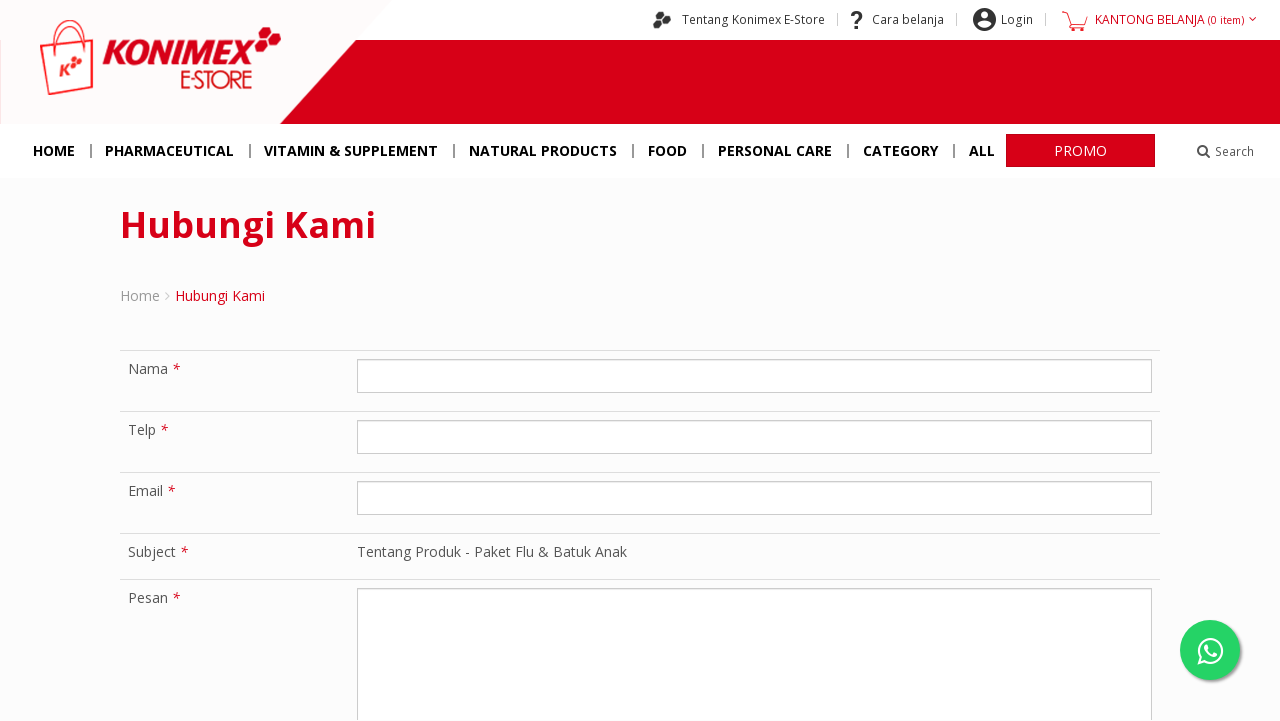

--- FILE ---
content_type: text/html; charset=UTF-8
request_url: https://www.konimexstore.com/hubungiKami/tanyaProduk/produk/21641
body_size: 7348
content:
<!DOCTYPE html><!--[if IE 7 ]> <html class="no-js ie ie7 lte7 lte8 lte9" lang="en-US"> <![endif]-->
<!--[if IE 8 ]> <html class="no-js ie ie8 lte8 lte9" lang="en-US"> <![endif]-->
<!--[if IE 9 ]> <html class="no-js ie ie9 lte9>" lang="en-US"> <![endif]-->
<!--[if (gt IE 9)|!(IE)]><!-->
<html lang="en-US" class="no-js"><!--<![endif]-->
  <head>
    <!-- Google Tag Manager -->
    <script>(function(w,d,s,l,i){w[l]=w[l]||[];w[l].push({'gtm.start':
    new Date().getTime(),event:'gtm.js'});var f=d.getElementsByTagName(s)[0],
    j=d.createElement(s),dl=l!='dataLayer'?'&l='+l:'';j.async=true;j.src=
    'https://www.googletagmanager.com/gtm.js?id='+i+dl;f.parentNode.insertBefore(j,f);
    })(window,document,'script','dataLayer','GTM-M8TXKP8');</script>
    <!-- End Google Tag Manager -->
    <!-- Google Tag (gtag.js) -->
    <script async src="https://www.googletagmanager.com/gtag/js?id=G-2G3P8LZPHN"></script>
    <script>
    window.dataLayer = window.dataLayer || [];
    function gtag(){dataLayer.push(arguments);}
    gtag('js', new Date());

    gtag('config', 'G-2G3P8LZPHN');
    </script>
    <!-- End Google Tag -->
    <!-- Facebook Pixel Code -->
    <script>
    !function(f,b,e,v,n,t,s)
    {if(f.fbq)return;n=f.fbq=function(){n.callMethod?
    n.callMethod.apply(n,arguments):n.queue.push(arguments)};
    if(!f._fbq)f._fbq=n;n.push=n;n.loaded=!0;n.version='2.0';
    n.queue=[];t=b.createElement(e);t.async=!0;
    t.src=v;s=b.getElementsByTagName(e)[0];
    s.parentNode.insertBefore(t,s)}(window, document,'script',
    'https://connect.facebook.net/en_US/fbevents.js');
    fbq('init', '2935639519789037');
    fbq('track', 'PageView');
    </script>
    <!-- End Facebook Pixel Code -->

    <meta charset="utf-8">
    <meta http-equiv="Content-Type" content="text/html; charset=UTF-8">
    <meta http-equiv="X-UA-Compatible" content="IE=edge,chrome=1">
    <meta name="viewport" content="width=device-width, initial-scale=1, maximum-scale=1, user-scalable=0">
    <script type="text/javascript" src="/assets/652ca01f/jquery.min.js"></script>
<title>Konimex E-Store - TanyaProduk HubungiKami</title>
    <meta name="robots" content="index, follow">
    <meta name="keywords" content="Konimex, Suplemen Kesehatan, Produk Konimex">

    <meta property="og:type" content="website"/>
    <meta property="og:url" content="https://www.konimex.com"/>
    <meta property="og:title" content="Konimex E-Store | Produk Kesehatan, Obat & Suplemen Terpercaya"/>
    <meta property="og:description" content="Belanja produk kesehatan, obat, dan suplemen terpercaya dari Konimex. Tersedia berbagai pilihan untuk mendukung kesehatan keluarga Indonesia."/>
    <meta property="og:image" content="https://www.konimexstore.com/style/images/repository/konimexstore-header.png"/>

    <meta name="twitter:card" content="summary_large_image"/>
    <meta name="twitter:url" content="https://www.konimex.com"/>
    <meta name="twitter:title" content="Konimex E-Store | Produk Kesehatan, Obat & Suplemen Terpercaya"/>
    <meta name="twitter:description" content="Belanja produk kesehatan, obat, dan suplemen terpercaya dari Konimex. Tersedia berbagai pilihan untuk mendukung kesehatan keluarga Indonesia."/>
    <meta name="twitter:image" content="https://www.konimexstore.com/style/images/repository/konimexstore-header.png"/>

    <script type="application/ld+json">
    {
      "@context": "https://schema.org",
      "@type": "Organization",
      "name": "Konimex E-Store",
      "url": "https://www.konimexstore.com",
      "logo": "https://www.konimexstore.com/style/images/repository/konimexstore-header.png",
      "sameAs": [
        "https://www.shopee.co.id/konimexofficial",
        "https://www.tokopedia.com/konimexofficial",
        "https://www.lazada.co.id/shop/konimex-estore",
        "https://www.blibli.com/merchant/konimex-official-store/KOS-70109",
        "https://www.bukalapak.com/konimex-store-official"
      ]
    }
    </script>

    <link rel="shortcut icon" href="https://www.konimexstore.com/style/images/favicon/favicon.ico">
    <link rel="apple-touch-icon" sizes="57x57" href="https://www.konimexstore.com/style/images/favicon/apple-icon-57x57.png">
    <link rel="apple-touch-icon" sizes="60x60" href="https://www.konimexstore.com/style/images/favicon/apple-icon-60x60.png">
    <link rel="apple-touch-icon" sizes="72x72" href="https://www.konimexstore.com/style/images/favicon/apple-icon-72x72.png">
    <link rel="apple-touch-icon" sizes="76x76" href="https://www.konimexstore.com/style/images/favicon/apple-icon-76x76.png">
    <link rel="apple-touch-icon" sizes="114x114" href="https://www.konimexstore.com/style/images/favicon/apple-icon-114x114.png">
    <link rel="apple-touch-icon" sizes="120x120" href="https://www.konimexstore.com/style/images/favicon/apple-icon-120x120.png">
    <link rel="apple-touch-icon" sizes="144x144" href="https://www.konimexstore.com/style/images/favicon/apple-icon-144x144.png">
    <link rel="apple-touch-icon" sizes="152x152" href="https://www.konimexstore.com/style/images/favicon/apple-icon-152x152.png">
    <link rel="apple-touch-icon" sizes="180x180" href="https://www.konimexstore.com/style/images/favicon/apple-icon-180x180.png">
    <link rel="icon" type="image/png" sizes="192x192" href="https://www.konimexstore.com/style/images/favicon/android-icon-192x192.png">
    <link rel="icon" type="image/png" sizes="32x32" href="https://www.konimexstore.com/style/images/favicon/favicon-32x32.png">
    <link rel="icon" type="image/png" sizes="96x96" href="https://www.konimexstore.com/style/images/favicon/favicon-96x96.png">
    <link rel="icon" type="image/png" sizes="16x16" href="https://www.konimexstore.com/style/images/favicon/favicon-16x16.png">
    <link rel="manifest" href="https://www.konimexstore.com/style/images/favicon/manifest.json">
    <meta name="msapplication-TileColor" content="#ffffff">
    <meta name="msapplication-TileImage" content="https://www.konimexstore.com/style/images/favicon/ms-icon-144x144.png">
    <meta name="theme-color" content="#ffffff">
    <link rel="preconnect" href="https://fonts.googleapis.com">
    <link rel="preconnect" href="https://fonts.gstatic.com" crossorigin>
    <link rel="stylesheet preload prefetch" as="style" href="https://fonts.googleapis.com/css2?family=Open+Sans:ital,wght@0,300..800;1,300..800&display=swap">
    <link rel="stylesheet preload prefetch" as="style" href="https://www.konimexstore.com/style/styles/style.css?v=1761956635">
    <style>
      html.no-js #preloader, html.no-js .preloader { display: none; }
      #preloader, .preloader { display: block; }
      .ui-datepicker { z-index: 100 !important; }
      .ui-spinner { width: 100% !important; }
      .ui-spinner-input { min-width: 100px !important; }
      .home-banner { position: relative; width: 100%; overflow: hidden; }
    </style>

    <script rel="preload" as="script" src="https://www.konimexstore.com/style/scripts/libs.js?v=1761956635"></script>
    <script rel="preload" as="script" src="https://www.konimexstore.com/style/scripts/global.js?v=1761956635"></script>
    <script rel="preload" as="script" src="https://www.konimexstore.com/style/scripts/dev.js?v=1761956635"></script>

    <script rel="preload" as="script" src="https://www.konimexstore.com/style/vendor/modernizr/modernizr.min.js"></script>
    <!--[if lt IE 9]>
    <script rel="preload" as="script" src="https://www.konimexstore.com/style/vendor/html5shiv/dist/html5shiv.min.js"></script>
    <script rel="preload" as="script" src="https://www.konimexstore.com/style/vendor/css3-mediaqueries-js/css3-mediaqueries.js"></script>
    <script rel="preload" as="script" src="https://www.konimexstore.com/style/vendor/respond/dest/respond.min.js"></script>
    <![endif]-->
    <!--[if lte IE 8]>
    <script rel="preload" as="script" src="https://www.konimexstore.com/style/vendor/ExplorerCanvas/excanvas.min.js"></script>
    <script rel="preload" as="script" src="https://www.konimexstore.com/style/vendor/video.js/dist/ie8/videojs-ie8.min.js"></script>
    <![endif]-->
  </head>
  <body>
    <!-- Google Tag Manager (noscript) -->
    <noscript><iframe src="https://www.googletagmanager.com/ns.html?id=GTM-M8TXKP8" height="0" width="0" style="display:none;visibility:hidden"></iframe></noscript>
    <!-- End Google Tag Manager (noscript) -->
    <!-- Facebook Pixel Code (noscript) -->
    <noscript><img height="1" width="1" style="display:none" src="https://www.facebook.com/tr?id=2935639519789037&ev=PageView&noscript=1"/></noscript>
    <!-- End Facebook Pixel Code (noscript) -->
    <!--div id="preloader">
      <div id="preload_bar"></div>
      <div class="img"><img src="https://www.konimexstore.com/style/images/repository/preloader.png" alt="">
        <div id="preload_count">0%</div>
      </div>
    </div-->
    <div class="allwrap">
      <header class="navbar navbar-fixed-top header">
        <div class="container">
          <div class="row">
            <div class="col-md-12">
              <!-- <div class="alert alert-danger" style="margin-bottom: 0px;"><center>Server is currently undergoing maintenance. Please try again later.</center></div> -->
              <!--figure class="floating-flag hidden-md-max"><img src="https://www.konimexstore.com/style/images/repository/header-badge-50th.png" alt=""></figure-->
              <section class="header-main">
                <div class="header-main-wrap">
                  <div class="row matchHeight min-tablet">
                    <div class="col-md-4 col-xs-12 header-brand item p-r-0 p-r-md-15">
                      <div class="header-brand-bg text-left">
                        <div class="navbar-header">
                          <button type="button" data-target="#top-nav" id="toggle-menu" class="navbar-toggle"><span class="icon-bar"></span><span class="icon-bar"></span><span class="icon-bar"></span></button>
                          <div class="navbar-brand">
                            <div class="logo-md hidden-md-max"><a href="https://www.konimexstore.com/"><img src="https://www.konimexstore.com/style/images/repository/konimexstore-header.png" alt="Konimex E-Store"></a></div>
                            <div class="logo-md-logogram"><a href="https://www.konimexstore.com/"><img src="https://www.konimexstore.com/style/images/repository/konimexstore-header-logogram.png" alt="Konimex E-Store"></a></div>
                            <div id="navbar-brand-sm" class="logo-sm visible-md-max"><!-- <a href="https://www.konimexstore.com/" class="inline-block"><img src="https://www.konimexstore.com/style/images/repository/header-badge-50th-sm.png" alt="" class="badge-50th-sm"></a> --><a href="https://www.konimexstore.com/" class="inline-block m-l-10"><img src="https://www.konimexstore.com/style/images/repository/konimexstore-header-sm.png" alt="Konimex E-Store"></a></div>
                          </div>
                                                      <div class="dropdown cart-mobile visible-md-max"><a href="https://www.konimexstore.com/cart"><i class="sprites-icon-cart-red m-r-5"></i><small class="inline-block">0</small></a>
                          </div>
                        </div>
                      </div>
                    </div>
                    <div class="col-md-8 text-right header-submenu item">
                      <nav class="header-submenu-ceil p-r-20">
                        <ul class="list-inline inline-block m-0">
              <li><a href="/content/read/tentang-konimex-online-store"><i class="sprites-icon-aboutkonimexstore m-r-5"></i><span class="text">Tentang Konimex E-Store</span></a></li>
                          <li><a href="/content/read/cara-belanja"><i class="sprites-icon-howtoshop m-r-5"></i><span class="text">Cara belanja</span></a></li>
                          <li>
                                                        <a href="/profile"><i class="sprites-icon-profile m-r-5"></i><span class="text">Login</span></a>
                                                      </li>
                          <li>
                            <div class="dropdown header-dd-cart inline-block">
                                                              <button type="button" data-toggle="dropdown" class="text-danger"><i class="sprites-icon-cart m-r-5"></i><span class="text">KANTONG BELANJA <small>(0 item)</small></span><i class="fa fa-angle-down m-l-5"></i></button>
                              <ul class="dropdown-menu">
                                <li class="p-10">
                                  <table class="table table-clean m-0">
                                    <tbody>
                                                                          </tbody>
                                    <!--tfoot>
                                      <tr>
                                        <td colspan="2" class="text-right"><em class="small text-muted">Total Harga</em>
                                          <div class="text-danger"><strong class="subtotal">Rp. 0</strong></div>
                                        </td>
                                      </tr>
                                    </tfoot-->
                                  </table>
                                </li>
                                <li class="divider"></li>
                                <li><a href="https://www.konimexstore.com/cart" class="see-all text-right"><small>Lihat Semua</small><i class="fa fa-angle-right m-l-5"></i></a></li>
                              </ul>
                            </div>
                          </li>
                        </ul>
                      </nav>
                      <div class="header-submenu-main p-r-20 p-t-25">
                        <div class="wrap">
                          <div class="header-caption">
                            <!-- <h2 class="title m-0">GRATIS PENGIRIMAN KE SELURUH INDONESIA</h2>
                            <h3 class="subtitle m-0">*kecuali KALIMANTAN, SULAWESI, AMBON dan PAPUA</h3> -->
                            <!-- <h2 class="title m-0">GRATIS* BIAYA KIRIM KE SELURUH INDONESIA</h2>
                            <h3 class="subtitle m-0">*Kecuali Maluku dan Papua</h3> -->
                          </div>
                        </div>
                        <div id="headernav-on-sticky" class="on-sticky hide">
                          <ol class="list-inline inline-block m-l-0"></ol>
                          <a href="/promo/index" class="inline-block btn btn-danger m-l-10">PROMO</a>
                        </div>
                      </div>
                    </div>
                  </div>
                </div>
              </section>
              <section class="header-nav">
                <nav class="navbar-collapse">
                    <ol data-style="slide-down" id="top-nav" class="nav nav-pills inline-block drop-menu"><li>
            <a href="https://www.konimexstore.com/">Home</a>
                </li><li>
          <a href="/produk/kategori/id/Pharmaceutical">Pharmaceutical</a>
        </li><li>
          <a href="/produk/kategori/id/Vitamin+%26+Supplement">Vitamin & Supplement</a>
        </li><li>
          <a href="/produk/kategori/id/Natural+Products">Natural Products</a>
        </li><li>
          <a href="/produk/kategori/id/Food">Food</a>
        </li><li>
          <a href="/produk/kategori/id/Personal+Care">Personal Care</a>
        </li><li><a href="javascript:void(0);">Category</a><ol><li><a href="/produk/kategori/id/Produk+Baru">PRODUK BARU</a></li><li><a href="/produk/kategori/id/Kesehatan+Umum">KESEHATAN UMUM</a></li><li><a href="/produk/kategori/id/Kesehatan+Anak">KESEHATAN ANAK</a></li><li><a href="/produk/kategori/id/Kesehatan+Wanita">KESEHATAN WANITA</a></li><li><a href="/produk/kategori/id/Kesehatan+Pria">KESEHATAN PRIA</a></li><li><a href="/produk/kategori/id/Perawatan+Kesehatan+Keluarga">PERAWATAN KESEHATAN KELUARGA</a></li><li><a href="/produk/kategori/id/Kesehatan+Mulut+%26+Tenggorokan">KESEHATAN MULUT & TENGGOROKAN</a></li><li><a href="/produk/kategori/id/Kesehatan+Lambung+%26+Pencernaan">KESEHATAN LAMBUNG & PENCERNAAN</a></li><li><a href="/produk/kategori/id/Kesehatan+Mata">KESEHATAN MATA</a></li><li><a href="/produk/kategori/id/Kesehatan+Kulit">KESEHATAN KULIT</a></li><li><a href="/produk/kategori/id/Minuman+%26+Makanan+Sehat">MINUMAN & MAKANAN SEHAT</a></li><li><a href="/produk/kategori/id/Makanan+Ringan">MAKANAN RINGAN</a></li><li><a href="/produk/kategori/id/Permen">PERMEN</a></li><li><a href="/produk/kategori/id/Kebutuhan+Khusus">KEBUTUHAN KHUSUS</a></li></ol></li><li>
            <a href="/produk">All</a>
                </li></ol><div id="btn-header-promo" class="inline-block"><a href="/promo/index" class="btn btn-danger btn-promo">PROMO</a></div>                  <div class="inline-block search-toggle">
                    <button type="button" class="btn btn-src-toggle"><i class="fa fa-search"></i><span class="small m-l-5">Search</span></button>
                  </div>
                </nav>
                <div class="search-form">
                    <form id="yw1" action="/produk/pencarian" method="post">
                  <div class="input-group">
                    <input maxlength="50" class="form-control" required="required" placeholder="Apa yang Anda cari" type="text" value="" name="produk" id="produk" />
                    <div class="input-group-addon">
                      <button class="btn" name="src_submit" type="submit"><i class="fa fa-search"></i></button>                    </div>
                  </div>
                    </form>                </div>
              </section>
              <div class="src-overlay"></div>
            </div>
          </div>
        </div>
      </header>

      <div id="content">
	<main role="main" class="body">
  <div id="page-info" data-name="inner p-article" data-active-page="3" data-menu-target="#top-nav"></div>
  <section data-match-target=".header" data-match-property="margin-top" class="clearfix matchHeight-autodetect m-b-20 p-t-20">
    <div class="container">
      <div class="row">
        <div class="col-md-12">
          <h1 class="title text-danger m-0 fitText">Hubungi Kami</h1>
        </div>
      </div>
    </div>
  </section>
  <section role="navigation" class="clearfix breadcrumb-wrap">
    <div class="container">
      <div class="row">
        <div class="col-md-12">
        <ol class="breadcrumb m-0 p-0">
<li><a href="/">Home</a></li><li>Hubungi Kami</li></ol>        </div>
      </div>
    </div>
  </section>
  <section class="clearfix">
    <div class="container">
      <div class="row">
        <div class="col-md-12 content-main">
          <section class="clearfix">
            <div class="post-article">
              <article class="post-details">
                <form id="hubungiKami-form" action="/hubungiKami/tanyaProduk/produk/21641" method="post">        		<table class="table" cellpadding="6" >
        			<tr>
        				<td>
        					Nama <em class="text-danger">*</em>
        				</td>
        				<td>
        					<input class="form-control" name="HubKami[nama]" id="HubKami_nama" type="text" maxlength="255" />        					<div class="has-error"><span class="help-block"></span></div>
        				</td>
        			</tr>
        			<tr>
        				<td>
        					Telp <em class="text-danger">*</em>
        				</td>
        				<td>
        					<!--  -->
                  <input class="form-control" name="HubKami[telp]" id="HubKami_telp" type="number" maxlength="20">
                            <div class="has-error"><span class="help-block"></span></div>
        				</td>
        			</tr>
        			<tr>
        				<td>
        					Email <em class="text-danger">*</em>
        				</td>
        				<td>
        					<!--  -->
                  <input class="form-control" name="HubKami[email]" id="HubKami_email" type="text" maxlength="80">
                            <div class="has-error"><span class="help-block"></span></div>
        				</td>
        			</tr>
                    <tr>
                        <td>
                            Subject <em class="text-danger">*</em>
                        </td>
                        <td>
                            Tentang Produk - Paket Flu & Batuk Anak                            <div class="has-error"><span class="help-block"></span></div>
                        </td>
                    </tr>
        			<tr>
        				<td>
        					Pesan <em class="text-danger">*</em>
        				</td>
        				<td>
        					<textarea rows="7" class="form-control" name="HubKami[pesan]" id="HubKami_pesan"></textarea>                            <div class="has-error"><span class="help-block"></span></div>
        				</td>
        			</tr>
        			<tr>
        				<td>
        					Captcha <em class="text-danger">*</em>
        				</td>
        				<td>
                            <input class="form-control" name="HubKami[kodeCaptcha]" id="HubKami_kodeCaptcha" type="text" required>
        					                            <br>
        					<img id="yw0" src="/hubungiKami/captcha/v/6905531bcff5b" alt="" />                            <div class="has-error"><span class="help-block"></span></div>
        				</td>
        			</tr>
        			<tr>
        				<td></td>
        				<td>
        					<input class="btn btn-block btn-lg btn-danger btn-submit" name="kirim" value="Kirim" type="submit" />        				</td>
        			</tr>
        		</table>
            	</form>              </article>
            </div>
          </section>
        </div>
      </div>
    </div>
  </section>
</main>
</div><!-- content -->

      <footer class="footer">
        <div class="footer-main p-ver-30">
          <div class="container">
            <div class="row">
              <div class="col-md-3">
                <figure class="m-b-30"><img src="https://www.konimexstore.com/style/images/repository/konimexstore-footer.png" alt="Konimex Store"></figure><a href="mailto:cs.store@konimex.com"><img src="https://www.konimexstore.com/style/images/repository/footer-layanan-pelanggan.png" alt="LAYANAN PELANGGAN" width="148" height="50" loading="lazy"></a>
              </div>
              <div class="col-md-6">
                <div class="row">
                  <div class="col-md-4">
                    <header>
                      <h4 class="m-t-0 m-t-md-30">Information</h4>
                    </header>
                    <nav class="foot-nav">
                      <ol class="list-unstyled m-0">
                        <li><a href="/content/read/tentang-konimex-online-store">Tentang Kami</a></li>
                        <li><a href="/content/read/cara-belanja">Cara Belanja</a></li>
                        <li><a href="/content/read/cara-pembayaran">Cara Pembayaran</a></li>
                        <li><a href="/hubungiKami">Hubungi Kami</a></li>
                      </ol>
                    </nav>
                  </div>
                  <div class="col-md-3 hide">
                    <header>
                      <h4 class="m-t-0 m-t-md-30">Category</h4>
                    </header>
                    <nav class="foot-nav">
                      <ol class="list-unstyled m-0">
                        <li><a href="/produk/kategori/id/Pharmaceutical">Pharmaceutical</a></li><li><a href="/produk/kategori/id/Vitamin+%26+Supplement">Vitamin & Supplement</a></li><li><a href="/produk/kategori/id/Natural+Products">Natural Products</a></li><li><a href="/produk/kategori/id/Food">Food</a></li><li><a href="/produk/kategori/id/Personal+Care">Personal Care</a></li>                      </ol>
                    </nav>
                  </div>
                  <div class="col-md-8">
                    <header>
                      <h4 class="m-t-0 m-t-md-30">Product Category</h4>
                    </header>
                    <nav class="foot-nav">
                      <ol class="list-unstyled m-0 css-column-2">
                        <li><a href="/produk/kategori/id/Produk+Baru">Produk Baru</a></li><li><a href="/produk/kategori/id/Kesehatan+Umum">Kesehatan Umum</a></li><li><a href="/produk/kategori/id/Kesehatan+Anak">Kesehatan Anak</a></li><li><a href="/produk/kategori/id/Kesehatan+Wanita">Kesehatan Wanita</a></li><li><a href="/produk/kategori/id/Kesehatan+Pria">Kesehatan Pria</a></li><li><a href="/produk/kategori/id/Perawatan+Kesehatan+Keluarga">Perawatan Kesehatan Keluarga</a></li><li><a href="/produk/kategori/id/Kesehatan+Mulut+%26+Tenggorokan">Kesehatan Mulut & Tenggorokan</a></li><li><a href="/produk/kategori/id/Kesehatan+Lambung+%26+Pencernaan">Kesehatan Lambung & Pencernaan</a></li><li><a href="/produk/kategori/id/Kesehatan+Mata">Kesehatan Mata</a></li><li><a href="/produk/kategori/id/Kesehatan+Kulit">Kesehatan Kulit</a></li><li><a href="/produk/kategori/id/Minuman+%26+Makanan+Sehat">Minuman & Makanan Sehat</a></li><li><a href="/produk/kategori/id/Makanan+Ringan">Makanan Ringan</a></li><li><a href="/produk/kategori/id/Permen">Permen</a></li><li><a href="/produk/kategori/id/Kebutuhan+Khusus">Kebutuhan Khusus</a></li>                      </ol>
                    </nav>
                  </div>
                </div>
              </div>
              <div class="col-md-3">
                <div class="footer-payment">
                  <header>
                    <h4 class="m-t-0">Pembayaran</h4>
                  </header>
                  <div class="row">
                    <div class="col-xs-6">
                      <div class="media mb-15">
                        <div class="media-heading">
                          <figure><img src="https://www.konimexstore.com/style/images/icons/footer-cc.png" alt="Credit Card" width="52" height="52" loading="lazy"></figure>
                        </div>
                        <div class="media-body"><strong>Credit Card</strong></div>
                      </div>
                    </div>
                    <div class="col-xs-6">
                      <div class="media mb-15">
                        <div class="media-heading">
                          <figure><img src="https://www.konimexstore.com/style/images/icons/footer-gopay.png" alt="Go-pay" width="52" height="52" loading="lazy"></figure>
                        </div>
                        <div class="media-body"><strong>GO-PAY</strong></div>
                      </div>
                    </div>
                    <div class="col-xs-6 col-xs-offset-3 col-md-8 col-md-offset-0 pt-10">
                      <div class="media mb-15">
                        <div class="media-heading">
                          <figure><img src="https://www.konimexstore.com/style/images/icons/footer-all-banks.png" alt="ATM/Bank Transfer" class="img-fluid" width="163" height="45" loading="lazy"></figure>
                        </div>
                        <div class="media-body"><strong>ATM/Bank Transfer</strong></div>
                      </div>
                    </div>
                  </div>
                </div>
              </div>
              <!--
              <div class="col-md-3">
                <div class="footer-payment">
                  <header>
                    <h4 class="m-t-0">Pembayaran</h4>
                  </header>
                  <div class="media">
                    <div class="media-left">
                      <figure><img src="https://www.konimexstore.com/style/images/icons/bank-bca.png" alt="BCA"></figure>
                    </div>
                    <div class="media-body">
                      <address class="m-0">
                        <p>BCA </p>
                        <p>Rawamangun Jakarta</p>
                        <p>No. Rek. 0947539888 </p>
                        <p>A/n KONIMEXSTORE</p>
                        <p>(PT CETAPHARM)</p>
                      </address>
                    </div>
                  </div>
                  <div class="media">
                    <div class="media-left">
                      <figure><img src="https://www.konimexstore.com/style/images/icons/bank-mandiri.png" alt="Bank Mandiri"></figure>
                    </div>
                    <div class="media-body">
                      <address class="m-0">
                        <p>Bank Mandiri KCP </p>
                        <p>Kawasan Industri </p>
                        <p>Pulogadung - Jakarta</p>
                        <p>No. rek 1660001036300</p>
                        <p>A/n KONIMEXSTORE</p>
                        <p>(PT CETAPHARM)</p>
                      </address>
                    </div>
                  </div>
                </div>
              </div>
              -->
            </div>
          </div>
        </div>
        <div class="footer-floor p-ver-15">
          <div class="container">
            <div class="row">
              <div class="col-sm-6 text-left">
                <p class="m-0">Copyright 2025 Konimex. All rights reserved</p>
              </div>
              <div class="col-sm-6 text-right">
                <ol class="list-inline m-0 p-0">
                  <li><a href="/content/read/Syarat-Ketentuan-E-Store">Syarat &amp; Ketentuan</a></li>
                  <li><a href="/content/read/privacy-policy">Privacy Policy</a></li>
                </ol>
              </div>
            </div>
          </div>
        </div>
      </footer>

    </div>

    
    <!-- <script rel="preload" as="script" src="https://cdnjs.cloudflare.com/ajax/libs/jqueryui/1.10.4/jquery-ui.min.js"></script> -->

    
            <!--script>
            var _gaq = _gaq || [];
            _gaq.push(['_setAccount', 'UA-34368436-32']);
            _gaq.push(['_trackPageview']);
            _gaq.push(['_trackPageLoadTime']);

            setTimeout(function() {
                window.onscroll = function() {
                    window.onscroll = null;
                    _gaq.push(['_trackEvent', 'scroll', 'read']);
                }
            }, 5000);

            (function() {
            var ga = document.createElement('script'); ga.type = 'text/javascript'; ga.async = true;
            ga.src = ('https:' == document.location.protocol ? 'https://' : 'http://') + 'stats.g.doubleclick.net/dc.js';
            var s = document.getElementsByTagName('script')[0]; s.parentNode.insertBefore(ga, s);
            })();
        </script-->
    
    <!--Start of Tawk.to Script-->
    <!-- <script>
    var Tawk_API=Tawk_API||{}, Tawk_LoadStart=new Date();
    (function(){
    var s1=document.createElement("script"),s0=document.getElementsByTagName("script")[0];
    s1.async=true;
    s1.src='https://embed.tawk.to/5fb1ff190863900e88c9036f/default';
    s1.charset='UTF-8';
    s1.setAttribute('crossorigin','*');
    s0.parentNode.insertBefore(s1,s0);
    })();
    </script> -->
    <!--End of Tawk.to Script-->
    <a href="https://wa.me/628119937337" class="wa-float" target="_blank">
    <i class="fa fa-whatsapp wa-float-icon"></i>
    <style>
        .wa-float {
            position: fixed;
            width: 60px;
            height: 60px;
            bottom: 40px;
            right: 40px;
            background-color: #25d366;
            color: #fff;
            border-radius: 50px;
            text-align: center;
            font-size: 30px;
            box-shadow: 2px 2px 3px #999;
            z-index: 100;
        }
        .wa-float:hover, .wa-float:focus {
            color: #fff;
        }
        .wa-float-icon {
            margin-top: 16px;
        }
    </style>
  <script type="text/javascript">
/*<![CDATA[*/
jQuery(function($) {

$(document).ready(function() {
			$('#yw0_button').trigger('click');
			var btn = document.getElementById('yw0_button');
			btn.style = 'color:blue;margin-left:10px;';
			btn.text = 'refresh kode';
		});
	
jQuery('#yw0').after("<a id=\"yw0_button\" href=\"\/hubungiKami\/captcha\/refresh\/1\">Get a new code<\/a>");
jQuery(document).on('click', '#yw0_button', function(){
	jQuery.ajax({
		url: "\/hubungiKami\/captcha\/refresh\/1",
		dataType: 'json',
		cache: false,
		success: function(data) {
			jQuery('#yw0').attr('src', data['url']);
			jQuery('body').data('captcha.hash', [data['hash1'], data['hash2']]);
		}
	});
	return false;
});

});
/*]]>*/
</script>
</body>
</html>


--- FILE ---
content_type: text/html; charset=UTF-8
request_url: https://www.konimexstore.com/hubungiKami/captcha/refresh/1?_=1761956638037
body_size: 107
content:
{"hash1":99,"hash2":99,"url":"\/hubungiKami\/captcha\/v\/6905531eb349a"}

--- FILE ---
content_type: text/css
request_url: https://www.konimexstore.com/style/styles/style.css?v=1761956635
body_size: 88912
content:
@charset "UTF-8";/*! * Bootstrap v3.3.7 (http://getbootstrap.com) * Copyright 2011-2016 Twitter, Inc. * Licensed under MIT (https://github.com/twbs/bootstrap/blob/master/LICENSE) *//*! normalize.css v3.0.3 | MIT License | github.com/necolas/normalize.css */html {  font-family: sans-serif;  -ms-text-size-adjust: 100%;  -webkit-text-size-adjust: 100%; }body {  margin: 0; }article,aside,details,figcaption,figure,footer,header,hgroup,main,menu,nav,section,summary {  display: block; }audio,canvas,progress,video {  display: inline-block;  vertical-align: baseline; }audio:not([controls]) {  display: none;  height: 0; }[hidden],template {  display: none; }a {  background-color: transparent; }a:active,a:hover {  outline: 0; }abbr[title] {  border-bottom: 1px dotted; }b,strong {  font-weight: bold; }dfn {  font-style: italic; }h1 {  font-size: 2em;  margin: 0.67em 0; }mark {  background: #ff0;  color: #000; }small {  font-size: 80%; }sub,sup {  font-size: 75%;  line-height: 0;  position: relative;  vertical-align: baseline; }sup {  top: -0.5em; }sub {  bottom: -0.25em; }img {  border: 0; }svg:not(:root) {  overflow: hidden; }figure {  margin: 1em 40px; }hr {  box-sizing: content-box;  height: 0; }pre {  overflow: auto; }code,kbd,pre,samp {  font-family: monospace, monospace;  font-size: 1em; }button,input,optgroup,select,textarea {  color: inherit;  font: inherit;  margin: 0; }button {  overflow: visible; }button,select {  text-transform: none; }button,html input[type="button"],input[type="reset"],input[type="submit"] {  -webkit-appearance: button;  cursor: pointer; }button[disabled],html input[disabled] {  cursor: default; }button::-moz-focus-inner,input::-moz-focus-inner {  border: 0;  padding: 0; }input {  line-height: normal; }input[type="checkbox"],input[type="radio"] {  box-sizing: border-box;  padding: 0; }input[type="number"]::-webkit-inner-spin-button,input[type="number"]::-webkit-outer-spin-button {  height: auto; }input[type="search"] {  -webkit-appearance: textfield;  box-sizing: content-box; }input[type="search"]::-webkit-search-cancel-button,input[type="search"]::-webkit-search-decoration {  -webkit-appearance: none; }fieldset {  border: 1px solid #c0c0c0;  margin: 0 2px;  padding: 0.35em 0.625em 0.75em; }legend {  border: 0;  padding: 0; }textarea {  overflow: auto; }optgroup {  font-weight: bold; }table {  border-collapse: collapse;  border-spacing: 0; }td,th {  padding: 0; }/*! Source: https://github.com/h5bp/html5-boilerplate/blob/master/src/css/main.css */@media print {  *,  *:before,  *:after {    background: transparent !important;    color: #000 !important;    box-shadow: none !important;    text-shadow: none !important; }  a,  a:visited {    text-decoration: underline; }  a[href]:after {    content: " (" attr(href) ")"; }  abbr[title]:after {    content: " (" attr(title) ")"; }  a[href^="#"]:after,  a[href^="javascript:"]:after {    content: ""; }  pre,  blockquote {    border: 1px solid #999;    page-break-inside: avoid; }  thead {    display: table-header-group; }  tr,  img {    page-break-inside: avoid; }  img {    max-width: 100% !important; }  p,  h2,  h3 {    orphans: 3;    widows: 3; }  h2,  h3 {    page-break-after: avoid; }  .navbar {    display: none; }  .btn > .caret,  .dropup > .btn > .caret {    border-top-color: #000 !important; }  .label {    border: 1px solid #000; }  .table {    border-collapse: collapse !important; }    .table td,    .table th {      background-color: #fff !important; }  .table-bordered th,  .table-bordered td {    border: 1px solid #ddd !important; } }@font-face {  font-family: 'Glyphicons Halflings';  src: url("../vendor/bootstrap/dist/fonts/glyphicons-halflings-regular.eot");  src: url("../vendor/bootstrap/dist/fonts/glyphicons-halflings-regular.eot?#iefix") format("embedded-opentype"), url("../vendor/bootstrap/dist/fonts/glyphicons-halflings-regular.woff2") format("woff2"), url("../vendor/bootstrap/dist/fonts/glyphicons-halflings-regular.woff") format("woff"), url("../vendor/bootstrap/dist/fonts/glyphicons-halflings-regular.ttf") format("truetype"), url("../vendor/bootstrap/dist/fonts/glyphicons-halflings-regular.svg#glyphicons_halflingsregular") format("svg"); }.glyphicon {  position: relative;  top: 1px;  display: inline-block;  font-family: 'Glyphicons Halflings';  font-style: normal;  font-weight: normal;  line-height: 1;  -webkit-font-smoothing: antialiased;  -moz-osx-font-smoothing: grayscale; }.glyphicon-asterisk:before {  content: "\2a"; }.glyphicon-plus:before {  content: "\2b"; }.glyphicon-euro:before,.glyphicon-eur:before {  content: "\20ac"; }.glyphicon-minus:before {  content: "\2212"; }.glyphicon-cloud:before {  content: "\2601"; }.glyphicon-envelope:before {  content: "\2709"; }.glyphicon-pencil:before {  content: "\270f"; }.glyphicon-glass:before {  content: "\e001"; }.glyphicon-music:before {  content: "\e002"; }.glyphicon-search:before {  content: "\e003"; }.glyphicon-heart:before {  content: "\e005"; }.glyphicon-star:before {  content: "\e006"; }.glyphicon-star-empty:before {  content: "\e007"; }.glyphicon-user:before {  content: "\e008"; }.glyphicon-film:before {  content: "\e009"; }.glyphicon-th-large:before {  content: "\e010"; }.glyphicon-th:before {  content: "\e011"; }.glyphicon-th-list:before {  content: "\e012"; }.glyphicon-ok:before {  content: "\e013"; }.glyphicon-remove:before {  content: "\e014"; }.glyphicon-zoom-in:before {  content: "\e015"; }.glyphicon-zoom-out:before {  content: "\e016"; }.glyphicon-off:before {  content: "\e017"; }.glyphicon-signal:before {  content: "\e018"; }.glyphicon-cog:before {  content: "\e019"; }.glyphicon-trash:before {  content: "\e020"; }.glyphicon-home:before {  content: "\e021"; }.glyphicon-file:before {  content: "\e022"; }.glyphicon-time:before {  content: "\e023"; }.glyphicon-road:before {  content: "\e024"; }.glyphicon-download-alt:before {  content: "\e025"; }.glyphicon-download:before {  content: "\e026"; }.glyphicon-upload:before {  content: "\e027"; }.glyphicon-inbox:before {  content: "\e028"; }.glyphicon-play-circle:before {  content: "\e029"; }.glyphicon-repeat:before {  content: "\e030"; }.glyphicon-refresh:before {  content: "\e031"; }.glyphicon-list-alt:before {  content: "\e032"; }.glyphicon-lock:before {  content: "\e033"; }.glyphicon-flag:before {  content: "\e034"; }.glyphicon-headphones:before {  content: "\e035"; }.glyphicon-volume-off:before {  content: "\e036"; }.glyphicon-volume-down:before {  content: "\e037"; }.glyphicon-volume-up:before {  content: "\e038"; }.glyphicon-qrcode:before {  content: "\e039"; }.glyphicon-barcode:before {  content: "\e040"; }.glyphicon-tag:before {  content: "\e041"; }.glyphicon-tags:before {  content: "\e042"; }.glyphicon-book:before {  content: "\e043"; }.glyphicon-bookmark:before {  content: "\e044"; }.glyphicon-print:before {  content: "\e045"; }.glyphicon-camera:before {  content: "\e046"; }.glyphicon-font:before {  content: "\e047"; }.glyphicon-bold:before {  content: "\e048"; }.glyphicon-italic:before {  content: "\e049"; }.glyphicon-text-height:before {  content: "\e050"; }.glyphicon-text-width:before {  content: "\e051"; }.glyphicon-align-left:before {  content: "\e052"; }.glyphicon-align-center:before {  content: "\e053"; }.glyphicon-align-right:before {  content: "\e054"; }.glyphicon-align-justify:before {  content: "\e055"; }.glyphicon-list:before {  content: "\e056"; }.glyphicon-indent-left:before {  content: "\e057"; }.glyphicon-indent-right:before {  content: "\e058"; }.glyphicon-facetime-video:before {  content: "\e059"; }.glyphicon-picture:before {  content: "\e060"; }.glyphicon-map-marker:before {  content: "\e062"; }.glyphicon-adjust:before {  content: "\e063"; }.glyphicon-tint:before {  content: "\e064"; }.glyphicon-edit:before {  content: "\e065"; }.glyphicon-share:before {  content: "\e066"; }.glyphicon-check:before {  content: "\e067"; }.glyphicon-move:before {  content: "\e068"; }.glyphicon-step-backward:before {  content: "\e069"; }.glyphicon-fast-backward:before {  content: "\e070"; }.glyphicon-backward:before {  content: "\e071"; }.glyphicon-play:before {  content: "\e072"; }.glyphicon-pause:before {  content: "\e073"; }.glyphicon-stop:before {  content: "\e074"; }.glyphicon-forward:before {  content: "\e075"; }.glyphicon-fast-forward:before {  content: "\e076"; }.glyphicon-step-forward:before {  content: "\e077"; }.glyphicon-eject:before {  content: "\e078"; }.glyphicon-chevron-left:before {  content: "\e079"; }.glyphicon-chevron-right:before {  content: "\e080"; }.glyphicon-plus-sign:before {  content: "\e081"; }.glyphicon-minus-sign:before {  content: "\e082"; }.glyphicon-remove-sign:before {  content: "\e083"; }.glyphicon-ok-sign:before {  content: "\e084"; }.glyphicon-question-sign:before {  content: "\e085"; }.glyphicon-info-sign:before {  content: "\e086"; }.glyphicon-screenshot:before {  content: "\e087"; }.glyphicon-remove-circle:before {  content: "\e088"; }.glyphicon-ok-circle:before {  content: "\e089"; }.glyphicon-ban-circle:before {  content: "\e090"; }.glyphicon-arrow-left:before {  content: "\e091"; }.glyphicon-arrow-right:before {  content: "\e092"; }.glyphicon-arrow-up:before {  content: "\e093"; }.glyphicon-arrow-down:before {  content: "\e094"; }.glyphicon-share-alt:before {  content: "\e095"; }.glyphicon-resize-full:before {  content: "\e096"; }.glyphicon-resize-small:before {  content: "\e097"; }.glyphicon-exclamation-sign:before {  content: "\e101"; }.glyphicon-gift:before {  content: "\e102"; }.glyphicon-leaf:before {  content: "\e103"; }.glyphicon-fire:before {  content: "\e104"; }.glyphicon-eye-open:before {  content: "\e105"; }.glyphicon-eye-close:before {  content: "\e106"; }.glyphicon-warning-sign:before {  content: "\e107"; }.glyphicon-plane:before {  content: "\e108"; }.glyphicon-calendar:before {  content: "\e109"; }.glyphicon-random:before {  content: "\e110"; }.glyphicon-comment:before {  content: "\e111"; }.glyphicon-magnet:before {  content: "\e112"; }.glyphicon-chevron-up:before {  content: "\e113"; }.glyphicon-chevron-down:before {  content: "\e114"; }.glyphicon-retweet:before {  content: "\e115"; }.glyphicon-shopping-cart:before {  content: "\e116"; }.glyphicon-folder-close:before {  content: "\e117"; }.glyphicon-folder-open:before {  content: "\e118"; }.glyphicon-resize-vertical:before {  content: "\e119"; }.glyphicon-resize-horizontal:before {  content: "\e120"; }.glyphicon-hdd:before {  content: "\e121"; }.glyphicon-bullhorn:before {  content: "\e122"; }.glyphicon-bell:before {  content: "\e123"; }.glyphicon-certificate:before {  content: "\e124"; }.glyphicon-thumbs-up:before {  content: "\e125"; }.glyphicon-thumbs-down:before {  content: "\e126"; }.glyphicon-hand-right:before {  content: "\e127"; }.glyphicon-hand-left:before {  content: "\e128"; }.glyphicon-hand-up:before {  content: "\e129"; }.glyphicon-hand-down:before {  content: "\e130"; }.glyphicon-circle-arrow-right:before {  content: "\e131"; }.glyphicon-circle-arrow-left:before {  content: "\e132"; }.glyphicon-circle-arrow-up:before {  content: "\e133"; }.glyphicon-circle-arrow-down:before {  content: "\e134"; }.glyphicon-globe:before {  content: "\e135"; }.glyphicon-wrench:before {  content: "\e136"; }.glyphicon-tasks:before {  content: "\e137"; }.glyphicon-filter:before {  content: "\e138"; }.glyphicon-briefcase:before {  content: "\e139"; }.glyphicon-fullscreen:before {  content: "\e140"; }.glyphicon-dashboard:before {  content: "\e141"; }.glyphicon-paperclip:before {  content: "\e142"; }.glyphicon-heart-empty:before {  content: "\e143"; }.glyphicon-link:before {  content: "\e144"; }.glyphicon-phone:before {  content: "\e145"; }.glyphicon-pushpin:before {  content: "\e146"; }.glyphicon-usd:before {  content: "\e148"; }.glyphicon-gbp:before {  content: "\e149"; }.glyphicon-sort:before {  content: "\e150"; }.glyphicon-sort-by-alphabet:before {  content: "\e151"; }.glyphicon-sort-by-alphabet-alt:before {  content: "\e152"; }.glyphicon-sort-by-order:before {  content: "\e153"; }.glyphicon-sort-by-order-alt:before {  content: "\e154"; }.glyphicon-sort-by-attributes:before {  content: "\e155"; }.glyphicon-sort-by-attributes-alt:before {  content: "\e156"; }.glyphicon-unchecked:before {  content: "\e157"; }.glyphicon-expand:before {  content: "\e158"; }.glyphicon-collapse-down:before {  content: "\e159"; }.glyphicon-collapse-up:before {  content: "\e160"; }.glyphicon-log-in:before {  content: "\e161"; }.glyphicon-flash:before {  content: "\e162"; }.glyphicon-log-out:before {  content: "\e163"; }.glyphicon-new-window:before {  content: "\e164"; }.glyphicon-record:before {  content: "\e165"; }.glyphicon-save:before {  content: "\e166"; }.glyphicon-open:before {  content: "\e167"; }.glyphicon-saved:before {  content: "\e168"; }.glyphicon-import:before {  content: "\e169"; }.glyphicon-export:before {  content: "\e170"; }.glyphicon-send:before {  content: "\e171"; }.glyphicon-floppy-disk:before {  content: "\e172"; }.glyphicon-floppy-saved:before {  content: "\e173"; }.glyphicon-floppy-remove:before {  content: "\e174"; }.glyphicon-floppy-save:before {  content: "\e175"; }.glyphicon-floppy-open:before {  content: "\e176"; }.glyphicon-credit-card:before {  content: "\e177"; }.glyphicon-transfer:before {  content: "\e178"; }.glyphicon-cutlery:before {  content: "\e179"; }.glyphicon-header:before {  content: "\e180"; }.glyphicon-compressed:before {  content: "\e181"; }.glyphicon-earphone:before {  content: "\e182"; }.glyphicon-phone-alt:before {  content: "\e183"; }.glyphicon-tower:before {  content: "\e184"; }.glyphicon-stats:before {  content: "\e185"; }.glyphicon-sd-video:before {  content: "\e186"; }.glyphicon-hd-video:before {  content: "\e187"; }.glyphicon-subtitles:before {  content: "\e188"; }.glyphicon-sound-stereo:before {  content: "\e189"; }.glyphicon-sound-dolby:before {  content: "\e190"; }.glyphicon-sound-5-1:before {  content: "\e191"; }.glyphicon-sound-6-1:before {  content: "\e192"; }.glyphicon-sound-7-1:before {  content: "\e193"; }.glyphicon-copyright-mark:before {  content: "\e194"; }.glyphicon-registration-mark:before {  content: "\e195"; }.glyphicon-cloud-download:before {  content: "\e197"; }.glyphicon-cloud-upload:before {  content: "\e198"; }.glyphicon-tree-conifer:before {  content: "\e199"; }.glyphicon-tree-deciduous:before {  content: "\e200"; }.glyphicon-cd:before {  content: "\e201"; }.glyphicon-save-file:before {  content: "\e202"; }.glyphicon-open-file:before {  content: "\e203"; }.glyphicon-level-up:before {  content: "\e204"; }.glyphicon-copy:before {  content: "\e205"; }.glyphicon-paste:before {  content: "\e206"; }.glyphicon-alert:before {  content: "\e209"; }.glyphicon-equalizer:before {  content: "\e210"; }.glyphicon-king:before {  content: "\e211"; }.glyphicon-queen:before {  content: "\e212"; }.glyphicon-pawn:before {  content: "\e213"; }.glyphicon-bishop:before {  content: "\e214"; }.glyphicon-knight:before {  content: "\e215"; }.glyphicon-baby-formula:before {  content: "\e216"; }.glyphicon-tent:before {  content: "\26fa"; }.glyphicon-blackboard:before {  content: "\e218"; }.glyphicon-bed:before {  content: "\e219"; }.glyphicon-apple:before {  content: "\f8ff"; }.glyphicon-erase:before {  content: "\e221"; }.glyphicon-hourglass:before {  content: "\231b"; }.glyphicon-lamp:before {  content: "\e223"; }.glyphicon-duplicate:before {  content: "\e224"; }.glyphicon-piggy-bank:before {  content: "\e225"; }.glyphicon-scissors:before {  content: "\e226"; }.glyphicon-bitcoin:before {  content: "\e227"; }.glyphicon-btc:before {  content: "\e227"; }.glyphicon-xbt:before {  content: "\e227"; }.glyphicon-yen:before {  content: "\00a5"; }.glyphicon-jpy:before {  content: "\00a5"; }.glyphicon-ruble:before {  content: "\20bd"; }.glyphicon-rub:before {  content: "\20bd"; }.glyphicon-scale:before {  content: "\e230"; }.glyphicon-ice-lolly:before {  content: "\e231"; }.glyphicon-ice-lolly-tasted:before {  content: "\e232"; }.glyphicon-education:before {  content: "\e233"; }.glyphicon-option-horizontal:before {  content: "\e234"; }.glyphicon-option-vertical:before {  content: "\e235"; }.glyphicon-menu-hamburger:before {  content: "\e236"; }.glyphicon-modal-window:before {  content: "\e237"; }.glyphicon-oil:before {  content: "\e238"; }.glyphicon-grain:before {  content: "\e239"; }.glyphicon-sunglasses:before {  content: "\e240"; }.glyphicon-text-size:before {  content: "\e241"; }.glyphicon-text-color:before {  content: "\e242"; }.glyphicon-text-background:before {  content: "\e243"; }.glyphicon-object-align-top:before {  content: "\e244"; }.glyphicon-object-align-bottom:before {  content: "\e245"; }.glyphicon-object-align-horizontal:before {  content: "\e246"; }.glyphicon-object-align-left:before {  content: "\e247"; }.glyphicon-object-align-vertical:before {  content: "\e248"; }.glyphicon-object-align-right:before {  content: "\e249"; }.glyphicon-triangle-right:before {  content: "\e250"; }.glyphicon-triangle-left:before {  content: "\e251"; }.glyphicon-triangle-bottom:before {  content: "\e252"; }.glyphicon-triangle-top:before {  content: "\e253"; }.glyphicon-console:before {  content: "\e254"; }.glyphicon-superscript:before {  content: "\e255"; }.glyphicon-subscript:before {  content: "\e256"; }.glyphicon-menu-left:before {  content: "\e257"; }.glyphicon-menu-right:before {  content: "\e258"; }.glyphicon-menu-down:before {  content: "\e259"; }.glyphicon-menu-up:before {  content: "\e260"; }* {  -webkit-box-sizing: border-box;  -moz-box-sizing: border-box;  box-sizing: border-box; }*:before,*:after {  -webkit-box-sizing: border-box;  -moz-box-sizing: border-box;  box-sizing: border-box; }html {  font-size: 10px;  -webkit-tap-highlight-color: transparent; }body {  font-family: "Helvetica Neue", Helvetica, Arial, sans-serif;  font-size: 14px;  line-height: 1.42857;  color: #333333;  background-color: #edf1f5; }input,button,select,textarea {  font-family: inherit;  font-size: inherit;  line-height: inherit; }a {  color: #0099ff;  text-decoration: none; }  a:hover, a:focus {    color: #006bb3;    text-decoration: underline; }  a:focus {    outline: thin dotted;    outline: 5px auto -webkit-focus-ring-color;    outline-offset: -2px; }figure {  margin: 0; }img {  vertical-align: middle; }.img-responsive {  display: block;  max-width: 100%;  height: auto; }.img-rounded {  border-radius: 0px; }.img-thumbnail {  padding: 4px;  line-height: 1.42857;  background-color: #edf1f5;  border: 1px solid #ddd;  border-radius: 0px;  -webkit-transition: all 0.2s ease-in-out;  -o-transition: all 0.2s ease-in-out;  transition: all 0.2s ease-in-out;  display: inline-block;  max-width: 100%;  height: auto; }.img-circle {  border-radius: 50%; }hr {  margin-top: 20px;  margin-bottom: 20px;  border: 0;  border-top: 1px solid #eeeeee; }.sr-only {  position: absolute;  width: 1px;  height: 1px;  margin: -1px;  padding: 0;  overflow: hidden;  clip: rect(0, 0, 0, 0);  border: 0; }.sr-only-focusable:active, .sr-only-focusable:focus {  position: static;  width: auto;  height: auto;  margin: 0;  overflow: visible;  clip: auto; }[role="button"] {  cursor: pointer; }h1, h2, h3, h4, h5, h6,.h1, .h2, .h3, .h4, .h5, .h6 {  font-family: inherit;  font-weight: 500;  line-height: 1.1;  color: inherit; }  h1 small,  h1 .small, h2 small,  h2 .small, h3 small,  h3 .small, h4 small,  h4 .small, h5 small,  h5 .small, h6 small,  h6 .small,  .h1 small,  .h1 .small, .h2 small,  .h2 .small, .h3 small,  .h3 .small, .h4 small,  .h4 .small, .h5 small,  .h5 .small, .h6 small,  .h6 .small {    font-weight: normal;    line-height: 1;    color: #777777; }h1, .h1,h2, .h2,h3, .h3 {  margin-top: 20px;  margin-bottom: 10px; }  h1 small,  h1 .small, .h1 small,  .h1 .small,  h2 small,  h2 .small, .h2 small,  .h2 .small,  h3 small,  h3 .small, .h3 small,  .h3 .small {    font-size: 65%; }h4, .h4,h5, .h5,h6, .h6 {  margin-top: 10px;  margin-bottom: 10px; }  h4 small,  h4 .small, .h4 small,  .h4 .small,  h5 small,  h5 .small, .h5 small,  .h5 .small,  h6 small,  h6 .small, .h6 small,  .h6 .small {    font-size: 75%; }h1, .h1 {  font-size: 36px; }h2, .h2 {  font-size: 30px; }h3, .h3 {  font-size: 24px; }h4, .h4 {  font-size: 18px; }h5, .h5 {  font-size: 14px; }h6, .h6 {  font-size: 12px; }p {  margin: 0 0 10px; }.lead {  margin-bottom: 20px;  font-size: 16px;  font-weight: 300;  line-height: 1.4; }  @media (min-width: 768px) {    .lead {      font-size: 21px; } }small,.small {  font-size: 85%; }mark,.mark {  background-color: #fcf8e3;  padding: .2em; }.text-left {  text-align: left; }.text-right {  text-align: right; }.text-center {  text-align: center; }.text-justify {  text-align: justify; }.text-nowrap {  white-space: nowrap; }.text-lowercase {  text-transform: lowercase; }.text-uppercase, .initialism {  text-transform: uppercase; }.text-capitalize {  text-transform: capitalize; }.text-muted {  color: #777777; }.text-primary {  color: #0099ff; }a.text-primary:hover,a.text-primary:focus {  color: #007acc; }.text-success {  color: #5de800; }a.text-success:hover,a.text-success:focus {  color: #49b500; }.text-info {  color: #00e5ff; }a.text-info:hover,a.text-info:focus {  color: #00b7cc; }.text-warning {  color: #ffbf00; }a.text-warning:hover,a.text-warning:focus {  color: #cc9900; }.text-danger {  color: #d70017; }a.text-danger:hover,a.text-danger:focus {  color: #a40012; }.bg-primary {  color: #fff; }.bg-primary {  background-color: #0099ff; }a.bg-primary:hover,a.bg-primary:focus {  background-color: #007acc; }.bg-success {  background-color: #dff0d8; }a.bg-success:hover,a.bg-success:focus {  background-color: #c1e2b3; }.bg-info {  background-color: #d9edf7; }a.bg-info:hover,a.bg-info:focus {  background-color: #afd9ee; }.bg-warning {  background-color: #fcf8e3; }a.bg-warning:hover,a.bg-warning:focus {  background-color: #f7ecb5; }.bg-danger {  background-color: #f2dede; }a.bg-danger:hover,a.bg-danger:focus {  background-color: #e4b9b9; }.page-header {  padding-bottom: 9px;  margin: 40px 0 20px;  border-bottom: 1px solid #eeeeee; }ul,ol {  margin-top: 0;  margin-bottom: 10px; }  ul ul,  ul ol,  ol ul,  ol ol {    margin-bottom: 0; }.list-unstyled {  padding-left: 0;  list-style: none; }.list-inline {  padding-left: 0;  list-style: none;  margin-left: -5px; }  .list-inline > li {    display: inline-block;    padding-left: 5px;    padding-right: 5px; }dl {  margin-top: 0;  margin-bottom: 20px; }dt,dd {  line-height: 1.42857; }dt {  font-weight: bold; }dd {  margin-left: 0; }.dl-horizontal dd:before, .dl-horizontal dd:after {  content: " ";  display: table; }.dl-horizontal dd:after {  clear: both; }@media (min-width: 768px) {  .dl-horizontal dt {    float: left;    width: 160px;    clear: left;    text-align: right;    overflow: hidden;    text-overflow: ellipsis;    white-space: nowrap; }  .dl-horizontal dd {    margin-left: 180px; } }abbr[title],abbr[data-original-title] {  cursor: help;  border-bottom: 1px dotted #777777; }.initialism {  font-size: 90%; }blockquote {  padding: 10px 20px;  margin: 0 0 20px;  font-size: 17.5px;  border-left: 5px solid #eeeeee; }  blockquote p:last-child,  blockquote ul:last-child,  blockquote ol:last-child {    margin-bottom: 0; }  blockquote footer,  blockquote small,  blockquote .small {    display: block;    font-size: 80%;    line-height: 1.42857;    color: #777777; }    blockquote footer:before,    blockquote small:before,    blockquote .small:before {      content: '\2014 \00A0'; }.blockquote-reverse,blockquote.pull-right {  padding-right: 15px;  padding-left: 0;  border-right: 5px solid #eeeeee;  border-left: 0;  text-align: right; }  .blockquote-reverse footer:before,  .blockquote-reverse small:before,  .blockquote-reverse .small:before,  blockquote.pull-right footer:before,  blockquote.pull-right small:before,  blockquote.pull-right .small:before {    content: ''; }  .blockquote-reverse footer:after,  .blockquote-reverse small:after,  .blockquote-reverse .small:after,  blockquote.pull-right footer:after,  blockquote.pull-right small:after,  blockquote.pull-right .small:after {    content: '\00A0 \2014'; }address {  margin-bottom: 20px;  font-style: normal;  line-height: 1.42857; }code,kbd,pre,samp {  font-family: Menlo, Monaco, Consolas, "Courier New", monospace; }code {  padding: 2px 4px;  font-size: 90%;  color: #c7254e;  background-color: #f9f2f4;  border-radius: 0px; }kbd {  padding: 2px 4px;  font-size: 90%;  color: #fff;  background-color: #333;  border-radius: 0px;  box-shadow: inset 0 -1px 0 rgba(0, 0, 0, 0.25); }  kbd kbd {    padding: 0;    font-size: 100%;    font-weight: bold;    box-shadow: none; }pre {  display: block;  padding: 9.5px;  margin: 0 0 10px;  font-size: 13px;  line-height: 1.42857;  word-break: break-all;  word-wrap: break-word;  color: #333333;  background-color: #f5f5f5;  border: 1px solid #ccc;  border-radius: 0px; }  pre code {    padding: 0;    font-size: inherit;    color: inherit;    white-space: pre-wrap;    background-color: transparent;    border-radius: 0; }.pre-scrollable {  max-height: 340px;  overflow-y: scroll; }.container {  margin-right: auto;  margin-left: auto;  padding-left: 15px;  padding-right: 15px; }  .container:before, .container:after {    content: " ";    display: table; }  .container:after {    clear: both; }  @media (min-width: 768px) {    .container {      width: 750px; } }  @media (min-width: 992px) {    .container {      width: 970px; } }  @media (min-width: 1200px) {    .container {      width: 1070px; } }.container-fluid {  margin-right: auto;  margin-left: auto;  padding-left: 15px;  padding-right: 15px; }  .container-fluid:before, .container-fluid:after {    content: " ";    display: table; }  .container-fluid:after {    clear: both; }.row {  margin-left: -15px;  margin-right: -15px; }  .row:before, .row:after {    content: " ";    display: table; }  .row:after {    clear: both; }.col-xs-1, .col-sm-1, .col-md-1, .col-lg-1, .col-xs-2, .col-sm-2, .col-md-2, .col-lg-2, .col-xs-3, .col-sm-3, .col-md-3, .col-lg-3, .col-xs-4, .col-sm-4, .col-md-4, .col-lg-4, .col-xs-5, .col-sm-5, .col-md-5, .col-lg-5, .col-xs-6, .col-sm-6, .col-md-6, .col-lg-6, .col-xs-7, .col-sm-7, .col-md-7, .col-lg-7, .col-xs-8, .col-sm-8, .col-md-8, .col-lg-8, .col-xs-9, .col-sm-9, .col-md-9, .col-lg-9, .col-xs-10, .col-sm-10, .col-md-10, .col-lg-10, .col-xs-11, .col-sm-11, .col-md-11, .col-lg-11, .col-xs-12, .col-sm-12, .col-md-12, .col-lg-12 {  position: relative;  min-height: 1px;  padding-left: 15px;  padding-right: 15px; }.col-xs-1, .col-xs-2, .col-xs-3, .col-xs-4, .col-xs-5, .col-xs-6, .col-xs-7, .col-xs-8, .col-xs-9, .col-xs-10, .col-xs-11, .col-xs-12 {  float: left; }.col-xs-1 {  width: 8.33333%; }.col-xs-2 {  width: 16.66667%; }.col-xs-3 {  width: 25%; }.col-xs-4 {  width: 33.33333%; }.col-xs-5 {  width: 41.66667%; }.col-xs-6 {  width: 50%; }.col-xs-7 {  width: 58.33333%; }.col-xs-8 {  width: 66.66667%; }.col-xs-9 {  width: 75%; }.col-xs-10 {  width: 83.33333%; }.col-xs-11 {  width: 91.66667%; }.col-xs-12 {  width: 100%; }.col-xs-pull-0 {  right: auto; }.col-xs-pull-1 {  right: 8.33333%; }.col-xs-pull-2 {  right: 16.66667%; }.col-xs-pull-3 {  right: 25%; }.col-xs-pull-4 {  right: 33.33333%; }.col-xs-pull-5 {  right: 41.66667%; }.col-xs-pull-6 {  right: 50%; }.col-xs-pull-7 {  right: 58.33333%; }.col-xs-pull-8 {  right: 66.66667%; }.col-xs-pull-9 {  right: 75%; }.col-xs-pull-10 {  right: 83.33333%; }.col-xs-pull-11 {  right: 91.66667%; }.col-xs-pull-12 {  right: 100%; }.col-xs-push-0 {  left: auto; }.col-xs-push-1 {  left: 8.33333%; }.col-xs-push-2 {  left: 16.66667%; }.col-xs-push-3 {  left: 25%; }.col-xs-push-4 {  left: 33.33333%; }.col-xs-push-5 {  left: 41.66667%; }.col-xs-push-6 {  left: 50%; }.col-xs-push-7 {  left: 58.33333%; }.col-xs-push-8 {  left: 66.66667%; }.col-xs-push-9 {  left: 75%; }.col-xs-push-10 {  left: 83.33333%; }.col-xs-push-11 {  left: 91.66667%; }.col-xs-push-12 {  left: 100%; }.col-xs-offset-0 {  margin-left: 0%; }.col-xs-offset-1 {  margin-left: 8.33333%; }.col-xs-offset-2 {  margin-left: 16.66667%; }.col-xs-offset-3 {  margin-left: 25%; }.col-xs-offset-4 {  margin-left: 33.33333%; }.col-xs-offset-5 {  margin-left: 41.66667%; }.col-xs-offset-6 {  margin-left: 50%; }.col-xs-offset-7 {  margin-left: 58.33333%; }.col-xs-offset-8 {  margin-left: 66.66667%; }.col-xs-offset-9 {  margin-left: 75%; }.col-xs-offset-10 {  margin-left: 83.33333%; }.col-xs-offset-11 {  margin-left: 91.66667%; }.col-xs-offset-12 {  margin-left: 100%; }@media (min-width: 768px) {  .col-sm-1, .col-sm-2, .col-sm-3, .col-sm-4, .col-sm-5, .col-sm-6, .col-sm-7, .col-sm-8, .col-sm-9, .col-sm-10, .col-sm-11, .col-sm-12 {    float: left; }  .col-sm-1 {    width: 8.33333%; }  .col-sm-2 {    width: 16.66667%; }  .col-sm-3 {    width: 25%; }  .col-sm-4 {    width: 33.33333%; }  .col-sm-5 {    width: 41.66667%; }  .col-sm-6 {    width: 50%; }  .col-sm-7 {    width: 58.33333%; }  .col-sm-8 {    width: 66.66667%; }  .col-sm-9 {    width: 75%; }  .col-sm-10 {    width: 83.33333%; }  .col-sm-11 {    width: 91.66667%; }  .col-sm-12 {    width: 100%; }  .col-sm-pull-0 {    right: auto; }  .col-sm-pull-1 {    right: 8.33333%; }  .col-sm-pull-2 {    right: 16.66667%; }  .col-sm-pull-3 {    right: 25%; }  .col-sm-pull-4 {    right: 33.33333%; }  .col-sm-pull-5 {    right: 41.66667%; }  .col-sm-pull-6 {    right: 50%; }  .col-sm-pull-7 {    right: 58.33333%; }  .col-sm-pull-8 {    right: 66.66667%; }  .col-sm-pull-9 {    right: 75%; }  .col-sm-pull-10 {    right: 83.33333%; }  .col-sm-pull-11 {    right: 91.66667%; }  .col-sm-pull-12 {    right: 100%; }  .col-sm-push-0 {    left: auto; }  .col-sm-push-1 {    left: 8.33333%; }  .col-sm-push-2 {    left: 16.66667%; }  .col-sm-push-3 {    left: 25%; }  .col-sm-push-4 {    left: 33.33333%; }  .col-sm-push-5 {    left: 41.66667%; }  .col-sm-push-6 {    left: 50%; }  .col-sm-push-7 {    left: 58.33333%; }  .col-sm-push-8 {    left: 66.66667%; }  .col-sm-push-9 {    left: 75%; }  .col-sm-push-10 {    left: 83.33333%; }  .col-sm-push-11 {    left: 91.66667%; }  .col-sm-push-12 {    left: 100%; }  .col-sm-offset-0 {    margin-left: 0%; }  .col-sm-offset-1 {    margin-left: 8.33333%; }  .col-sm-offset-2 {    margin-left: 16.66667%; }  .col-sm-offset-3 {    margin-left: 25%; }  .col-sm-offset-4 {    margin-left: 33.33333%; }  .col-sm-offset-5 {    margin-left: 41.66667%; }  .col-sm-offset-6 {    margin-left: 50%; }  .col-sm-offset-7 {    margin-left: 58.33333%; }  .col-sm-offset-8 {    margin-left: 66.66667%; }  .col-sm-offset-9 {    margin-left: 75%; }  .col-sm-offset-10 {    margin-left: 83.33333%; }  .col-sm-offset-11 {    margin-left: 91.66667%; }  .col-sm-offset-12 {    margin-left: 100%; } }@media (min-width: 992px) {  .col-md-1, .col-md-2, .col-md-3, .col-md-4, .col-md-5, .col-md-6, .col-md-7, .col-md-8, .col-md-9, .col-md-10, .col-md-11, .col-md-12 {    float: left; }  .col-md-1 {    width: 8.33333%; }  .col-md-2 {    width: 16.66667%; }  .col-md-3 {    width: 25%; }  .col-md-4 {    width: 33.33333%; }  .col-md-5 {    width: 41.66667%; }  .col-md-6 {    width: 50%; }  .col-md-7 {    width: 58.33333%; }  .col-md-8 {    width: 66.66667%; }  .col-md-9 {    width: 75%; }  .col-md-10 {    width: 83.33333%; }  .col-md-11 {    width: 91.66667%; }  .col-md-12 {    width: 100%; }  .col-md-pull-0 {    right: auto; }  .col-md-pull-1 {    right: 8.33333%; }  .col-md-pull-2 {    right: 16.66667%; }  .col-md-pull-3 {    right: 25%; }  .col-md-pull-4 {    right: 33.33333%; }  .col-md-pull-5 {    right: 41.66667%; }  .col-md-pull-6 {    right: 50%; }  .col-md-pull-7 {    right: 58.33333%; }  .col-md-pull-8 {    right: 66.66667%; }  .col-md-pull-9 {    right: 75%; }  .col-md-pull-10 {    right: 83.33333%; }  .col-md-pull-11 {    right: 91.66667%; }  .col-md-pull-12 {    right: 100%; }  .col-md-push-0 {    left: auto; }  .col-md-push-1 {    left: 8.33333%; }  .col-md-push-2 {    left: 16.66667%; }  .col-md-push-3 {    left: 25%; }  .col-md-push-4 {    left: 33.33333%; }  .col-md-push-5 {    left: 41.66667%; }  .col-md-push-6 {    left: 50%; }  .col-md-push-7 {    left: 58.33333%; }  .col-md-push-8 {    left: 66.66667%; }  .col-md-push-9 {    left: 75%; }  .col-md-push-10 {    left: 83.33333%; }  .col-md-push-11 {    left: 91.66667%; }  .col-md-push-12 {    left: 100%; }  .col-md-offset-0 {    margin-left: 0%; }  .col-md-offset-1 {    margin-left: 8.33333%; }  .col-md-offset-2 {    margin-left: 16.66667%; }  .col-md-offset-3 {    margin-left: 25%; }  .col-md-offset-4 {    margin-left: 33.33333%; }  .col-md-offset-5 {    margin-left: 41.66667%; }  .col-md-offset-6 {    margin-left: 50%; }  .col-md-offset-7 {    margin-left: 58.33333%; }  .col-md-offset-8 {    margin-left: 66.66667%; }  .col-md-offset-9 {    margin-left: 75%; }  .col-md-offset-10 {    margin-left: 83.33333%; }  .col-md-offset-11 {    margin-left: 91.66667%; }  .col-md-offset-12 {    margin-left: 100%; } }@media (min-width: 1200px) {  .col-lg-1, .col-lg-2, .col-lg-3, .col-lg-4, .col-lg-5, .col-lg-6, .col-lg-7, .col-lg-8, .col-lg-9, .col-lg-10, .col-lg-11, .col-lg-12 {    float: left; }  .col-lg-1 {    width: 8.33333%; }  .col-lg-2 {    width: 16.66667%; }  .col-lg-3 {    width: 25%; }  .col-lg-4 {    width: 33.33333%; }  .col-lg-5 {    width: 41.66667%; }  .col-lg-6 {    width: 50%; }  .col-lg-7 {    width: 58.33333%; }  .col-lg-8 {    width: 66.66667%; }  .col-lg-9 {    width: 75%; }  .col-lg-10 {    width: 83.33333%; }  .col-lg-11 {    width: 91.66667%; }  .col-lg-12 {    width: 100%; }  .col-lg-pull-0 {    right: auto; }  .col-lg-pull-1 {    right: 8.33333%; }  .col-lg-pull-2 {    right: 16.66667%; }  .col-lg-pull-3 {    right: 25%; }  .col-lg-pull-4 {    right: 33.33333%; }  .col-lg-pull-5 {    right: 41.66667%; }  .col-lg-pull-6 {    right: 50%; }  .col-lg-pull-7 {    right: 58.33333%; }  .col-lg-pull-8 {    right: 66.66667%; }  .col-lg-pull-9 {    right: 75%; }  .col-lg-pull-10 {    right: 83.33333%; }  .col-lg-pull-11 {    right: 91.66667%; }  .col-lg-pull-12 {    right: 100%; }  .col-lg-push-0 {    left: auto; }  .col-lg-push-1 {    left: 8.33333%; }  .col-lg-push-2 {    left: 16.66667%; }  .col-lg-push-3 {    left: 25%; }  .col-lg-push-4 {    left: 33.33333%; }  .col-lg-push-5 {    left: 41.66667%; }  .col-lg-push-6 {    left: 50%; }  .col-lg-push-7 {    left: 58.33333%; }  .col-lg-push-8 {    left: 66.66667%; }  .col-lg-push-9 {    left: 75%; }  .col-lg-push-10 {    left: 83.33333%; }  .col-lg-push-11 {    left: 91.66667%; }  .col-lg-push-12 {    left: 100%; }  .col-lg-offset-0 {    margin-left: 0%; }  .col-lg-offset-1 {    margin-left: 8.33333%; }  .col-lg-offset-2 {    margin-left: 16.66667%; }  .col-lg-offset-3 {    margin-left: 25%; }  .col-lg-offset-4 {    margin-left: 33.33333%; }  .col-lg-offset-5 {    margin-left: 41.66667%; }  .col-lg-offset-6 {    margin-left: 50%; }  .col-lg-offset-7 {    margin-left: 58.33333%; }  .col-lg-offset-8 {    margin-left: 66.66667%; }  .col-lg-offset-9 {    margin-left: 75%; }  .col-lg-offset-10 {    margin-left: 83.33333%; }  .col-lg-offset-11 {    margin-left: 91.66667%; }  .col-lg-offset-12 {    margin-left: 100%; } }table {  background-color: transparent; }caption {  padding-top: 8px;  padding-bottom: 8px;  color: #777777;  text-align: left; }th {  text-align: left; }.table {  width: 100%;  max-width: 100%;  margin-bottom: 20px; }  .table > thead > tr > th,  .table > thead > tr > td,  .table > tbody > tr > th,  .table > tbody > tr > td,  .table > tfoot > tr > th,  .table > tfoot > tr > td {    padding: 8px;    line-height: 1.42857;    vertical-align: top;    border-top: 1px solid #ddd; }  .table > thead > tr > th {    vertical-align: bottom;    border-bottom: 2px solid #ddd; }  .table > caption + thead > tr:first-child > th,  .table > caption + thead > tr:first-child > td,  .table > colgroup + thead > tr:first-child > th,  .table > colgroup + thead > tr:first-child > td,  .table > thead:first-child > tr:first-child > th,  .table > thead:first-child > tr:first-child > td {    border-top: 0; }  .table > tbody + tbody {    border-top: 2px solid #ddd; }  .table .table {    background-color: #edf1f5; }.table-condensed > thead > tr > th,.table-condensed > thead > tr > td,.table-condensed > tbody > tr > th,.table-condensed > tbody > tr > td,.table-condensed > tfoot > tr > th,.table-condensed > tfoot > tr > td {  padding: 5px; }.table-bordered {  border: 1px solid #ddd; }  .table-bordered > thead > tr > th,  .table-bordered > thead > tr > td,  .table-bordered > tbody > tr > th,  .table-bordered > tbody > tr > td,  .table-bordered > tfoot > tr > th,  .table-bordered > tfoot > tr > td {    border: 1px solid #ddd; }  .table-bordered > thead > tr > th,  .table-bordered > thead > tr > td {    border-bottom-width: 2px; }.table-striped > tbody > tr:nth-of-type(odd) {  background-color: #f9f9f9; }.table-hover > tbody > tr:hover {  background-color: #f5f5f5; }table col[class*="col-"] {  position: static;  float: none;  display: table-column; }table td[class*="col-"],table th[class*="col-"] {  position: static;  float: none;  display: table-cell; }.table > thead > tr > td.active,.table > thead > tr > th.active, .table > thead > tr.active > td, .table > thead > tr.active > th,.table > tbody > tr > td.active,.table > tbody > tr > th.active,.table > tbody > tr.active > td,.table > tbody > tr.active > th,.table > tfoot > tr > td.active,.table > tfoot > tr > th.active,.table > tfoot > tr.active > td,.table > tfoot > tr.active > th {  background-color: #f5f5f5; }.table-hover > tbody > tr > td.active:hover,.table-hover > tbody > tr > th.active:hover, .table-hover > tbody > tr.active:hover > td, .table-hover > tbody > tr:hover > .active, .table-hover > tbody > tr.active:hover > th {  background-color: #e8e8e8; }.table > thead > tr > td.success,.table > thead > tr > th.success, .table > thead > tr.success > td, .table > thead > tr.success > th,.table > tbody > tr > td.success,.table > tbody > tr > th.success,.table > tbody > tr.success > td,.table > tbody > tr.success > th,.table > tfoot > tr > td.success,.table > tfoot > tr > th.success,.table > tfoot > tr.success > td,.table > tfoot > tr.success > th {  background-color: #dff0d8; }.table-hover > tbody > tr > td.success:hover,.table-hover > tbody > tr > th.success:hover, .table-hover > tbody > tr.success:hover > td, .table-hover > tbody > tr:hover > .success, .table-hover > tbody > tr.success:hover > th {  background-color: #d0e9c6; }.table > thead > tr > td.info,.table > thead > tr > th.info, .table > thead > tr.info > td, .table > thead > tr.info > th,.table > tbody > tr > td.info,.table > tbody > tr > th.info,.table > tbody > tr.info > td,.table > tbody > tr.info > th,.table > tfoot > tr > td.info,.table > tfoot > tr > th.info,.table > tfoot > tr.info > td,.table > tfoot > tr.info > th {  background-color: #d9edf7; }.table-hover > tbody > tr > td.info:hover,.table-hover > tbody > tr > th.info:hover, .table-hover > tbody > tr.info:hover > td, .table-hover > tbody > tr:hover > .info, .table-hover > tbody > tr.info:hover > th {  background-color: #c4e3f3; }.table > thead > tr > td.warning,.table > thead > tr > th.warning, .table > thead > tr.warning > td, .table > thead > tr.warning > th,.table > tbody > tr > td.warning,.table > tbody > tr > th.warning,.table > tbody > tr.warning > td,.table > tbody > tr.warning > th,.table > tfoot > tr > td.warning,.table > tfoot > tr > th.warning,.table > tfoot > tr.warning > td,.table > tfoot > tr.warning > th {  background-color: #fcf8e3; }.table-hover > tbody > tr > td.warning:hover,.table-hover > tbody > tr > th.warning:hover, .table-hover > tbody > tr.warning:hover > td, .table-hover > tbody > tr:hover > .warning, .table-hover > tbody > tr.warning:hover > th {  background-color: #faf2cc; }.table > thead > tr > td.danger,.table > thead > tr > th.danger, .table > thead > tr.danger > td, .table > thead > tr.danger > th,.table > tbody > tr > td.danger,.table > tbody > tr > th.danger,.table > tbody > tr.danger > td,.table > tbody > tr.danger > th,.table > tfoot > tr > td.danger,.table > tfoot > tr > th.danger,.table > tfoot > tr.danger > td,.table > tfoot > tr.danger > th {  background-color: #f2dede; }.table-hover > tbody > tr > td.danger:hover,.table-hover > tbody > tr > th.danger:hover, .table-hover > tbody > tr.danger:hover > td, .table-hover > tbody > tr:hover > .danger, .table-hover > tbody > tr.danger:hover > th {  background-color: #ebcccc; }.table-responsive {  overflow-x: auto;  min-height: 0.01%; }  @media screen and (max-width: 767px) {    .table-responsive {      width: 100%;      margin-bottom: 15px;      overflow-y: hidden;      -ms-overflow-style: -ms-autohiding-scrollbar;      border: 1px solid #ddd; }      .table-responsive > .table {        margin-bottom: 0; }        .table-responsive > .table > thead > tr > th,        .table-responsive > .table > thead > tr > td,        .table-responsive > .table > tbody > tr > th,        .table-responsive > .table > tbody > tr > td,        .table-responsive > .table > tfoot > tr > th,        .table-responsive > .table > tfoot > tr > td {          white-space: nowrap; }      .table-responsive > .table-bordered {        border: 0; }        .table-responsive > .table-bordered > thead > tr > th:first-child,        .table-responsive > .table-bordered > thead > tr > td:first-child,        .table-responsive > .table-bordered > tbody > tr > th:first-child,        .table-responsive > .table-bordered > tbody > tr > td:first-child,        .table-responsive > .table-bordered > tfoot > tr > th:first-child,        .table-responsive > .table-bordered > tfoot > tr > td:first-child {          border-left: 0; }        .table-responsive > .table-bordered > thead > tr > th:last-child,        .table-responsive > .table-bordered > thead > tr > td:last-child,        .table-responsive > .table-bordered > tbody > tr > th:last-child,        .table-responsive > .table-bordered > tbody > tr > td:last-child,        .table-responsive > .table-bordered > tfoot > tr > th:last-child,        .table-responsive > .table-bordered > tfoot > tr > td:last-child {          border-right: 0; }        .table-responsive > .table-bordered > tbody > tr:last-child > th,        .table-responsive > .table-bordered > tbody > tr:last-child > td,        .table-responsive > .table-bordered > tfoot > tr:last-child > th,        .table-responsive > .table-bordered > tfoot > tr:last-child > td {          border-bottom: 0; } }fieldset {  padding: 0;  margin: 0;  border: 0;  min-width: 0; }legend {  display: block;  width: 100%;  padding: 0;  margin-bottom: 20px;  font-size: 21px;  line-height: inherit;  color: #333333;  border: 0;  border-bottom: 1px solid #e5e5e5; }label {  display: inline-block;  max-width: 100%;  margin-bottom: 5px;  font-weight: bold; }input[type="search"] {  -webkit-box-sizing: border-box;  -moz-box-sizing: border-box;  box-sizing: border-box; }input[type="radio"],input[type="checkbox"] {  margin: 4px 0 0;  margin-top: 1px \9;  line-height: normal; }input[type="file"] {  display: block; }input[type="range"] {  display: block;  width: 100%; }select[multiple],select[size] {  height: auto; }input[type="file"]:focus,input[type="radio"]:focus,input[type="checkbox"]:focus {  outline: thin dotted;  outline: 5px auto -webkit-focus-ring-color;  outline-offset: -2px; }output {  display: block;  padding-top: 7px;  font-size: 14px;  line-height: 1.42857;  color: #555555; }.form-control {  display: block;  width: 100%;  height: 34px;  padding: 6px 12px;  font-size: 14px;  line-height: 1.42857;  color: #555555;  background-color: #fff;  background-image: none;  border: 1px solid #ccc;  border-radius: 0px;  -webkit-box-shadow: inset 0 1px 1px rgba(0, 0, 0, 0.075);  box-shadow: inset 0 1px 1px rgba(0, 0, 0, 0.075);  -webkit-transition: border-color ease-in-out 0.15s, box-shadow ease-in-out 0.15s;  -o-transition: border-color ease-in-out 0.15s, box-shadow ease-in-out 0.15s;  transition: border-color ease-in-out 0.15s, box-shadow ease-in-out 0.15s; }  .form-control:focus {    border-color: #66afe9;    outline: 0;    -webkit-box-shadow: inset 0 1px 1px rgba(0, 0, 0, 0.075), 0 0 8px rgba(102, 175, 233, 0.6);    box-shadow: inset 0 1px 1px rgba(0, 0, 0, 0.075), 0 0 8px rgba(102, 175, 233, 0.6); }  .form-control::-moz-placeholder {    color: #999;    opacity: 1; }  .form-control:-ms-input-placeholder {    color: #999; }  .form-control::-webkit-input-placeholder {    color: #999; }  .form-control[disabled], .form-control[readonly], fieldset[disabled] .form-control {    background-color: #eeeeee;    opacity: 1; }  .form-control[disabled], fieldset[disabled] .form-control {    cursor: not-allowed; }textarea.form-control {  height: auto; }input[type="search"] {  -webkit-appearance: none; }@media screen and (-webkit-min-device-pixel-ratio: 0) {  input[type="date"].form-control,  input[type="time"].form-control,  input[type="datetime-local"].form-control,  input[type="month"].form-control {    line-height: 34px; }  input[type="date"].input-sm, .input-group-sm > input[type="date"].form-control,  .input-group-sm > input[type="date"].input-group-addon,  .input-group-sm > .input-group-btn > input[type="date"].btn, .input-group-sm input[type="date"],  input[type="time"].input-sm,  .input-group-sm > input[type="time"].form-control,  .input-group-sm > input[type="time"].input-group-addon,  .input-group-sm > .input-group-btn > input[type="time"].btn, .input-group-sm  input[type="time"],  input[type="datetime-local"].input-sm,  .input-group-sm > input[type="datetime-local"].form-control,  .input-group-sm > input[type="datetime-local"].input-group-addon,  .input-group-sm > .input-group-btn > input[type="datetime-local"].btn, .input-group-sm  input[type="datetime-local"],  input[type="month"].input-sm,  .input-group-sm > input[type="month"].form-control,  .input-group-sm > input[type="month"].input-group-addon,  .input-group-sm > .input-group-btn > input[type="month"].btn, .input-group-sm  input[type="month"] {    line-height: 30px; }  input[type="date"].input-lg, .input-group-lg > input[type="date"].form-control,  .input-group-lg > input[type="date"].input-group-addon,  .input-group-lg > .input-group-btn > input[type="date"].btn, .input-group-lg input[type="date"],  input[type="time"].input-lg,  .input-group-lg > input[type="time"].form-control,  .input-group-lg > input[type="time"].input-group-addon,  .input-group-lg > .input-group-btn > input[type="time"].btn, .input-group-lg  input[type="time"],  input[type="datetime-local"].input-lg,  .input-group-lg > input[type="datetime-local"].form-control,  .input-group-lg > input[type="datetime-local"].input-group-addon,  .input-group-lg > .input-group-btn > input[type="datetime-local"].btn, .input-group-lg  input[type="datetime-local"],  input[type="month"].input-lg,  .input-group-lg > input[type="month"].form-control,  .input-group-lg > input[type="month"].input-group-addon,  .input-group-lg > .input-group-btn > input[type="month"].btn, .input-group-lg  input[type="month"] {    line-height: 46px; } }.form-group {  margin-bottom: 15px; }.radio,.checkbox {  position: relative;  display: block;  margin-top: 10px;  margin-bottom: 10px; }  .radio label,  .checkbox label {    min-height: 20px;    padding-left: 20px;    margin-bottom: 0;    font-weight: normal;    cursor: pointer; }.radio input[type="radio"],.radio-inline input[type="radio"],.checkbox input[type="checkbox"],.checkbox-inline input[type="checkbox"] {  position: absolute;  margin-left: -20px;  margin-top: 4px \9; }.radio + .radio,.checkbox + .checkbox {  margin-top: -5px; }.radio-inline,.checkbox-inline {  position: relative;  display: inline-block;  padding-left: 20px;  margin-bottom: 0;  vertical-align: middle;  font-weight: normal;  cursor: pointer; }.radio-inline + .radio-inline,.checkbox-inline + .checkbox-inline {  margin-top: 0;  margin-left: 10px; }input[type="radio"][disabled], input[type="radio"].disabled, fieldset[disabled] input[type="radio"],input[type="checkbox"][disabled],input[type="checkbox"].disabled, fieldset[disabled]input[type="checkbox"] {  cursor: not-allowed; }.radio-inline.disabled, fieldset[disabled] .radio-inline,.checkbox-inline.disabled, fieldset[disabled].checkbox-inline {  cursor: not-allowed; }.radio.disabled label, fieldset[disabled] .radio label,.checkbox.disabled label, fieldset[disabled].checkbox label {  cursor: not-allowed; }.form-control-static {  padding-top: 7px;  padding-bottom: 7px;  margin-bottom: 0;  min-height: 34px; }  .form-control-static.input-lg, .input-group-lg > .form-control-static.form-control,  .input-group-lg > .form-control-static.input-group-addon,  .input-group-lg > .input-group-btn > .form-control-static.btn, .form-control-static.input-sm, .input-group-sm > .form-control-static.form-control,  .input-group-sm > .form-control-static.input-group-addon,  .input-group-sm > .input-group-btn > .form-control-static.btn {    padding-left: 0;    padding-right: 0; }.input-sm, .input-group-sm > .form-control,.input-group-sm > .input-group-addon,.input-group-sm > .input-group-btn > .btn {  height: 30px;  padding: 5px 10px;  font-size: 12px;  line-height: 1.5;  border-radius: 0px; }select.input-sm, .input-group-sm > select.form-control,.input-group-sm > select.input-group-addon,.input-group-sm > .input-group-btn > select.btn {  height: 30px;  line-height: 30px; }textarea.input-sm, .input-group-sm > textarea.form-control,.input-group-sm > textarea.input-group-addon,.input-group-sm > .input-group-btn > textarea.btn,select[multiple].input-sm,.input-group-sm > select[multiple].form-control,.input-group-sm > select[multiple].input-group-addon,.input-group-sm > .input-group-btn > select[multiple].btn {  height: auto; }.form-group-sm .form-control {  height: 30px;  padding: 5px 10px;  font-size: 12px;  line-height: 1.5;  border-radius: 0px; }.form-group-sm select.form-control {  height: 30px;  line-height: 30px; }.form-group-sm textarea.form-control,.form-group-sm select[multiple].form-control {  height: auto; }.form-group-sm .form-control-static {  height: 30px;  min-height: 32px;  padding: 6px 10px;  font-size: 12px;  line-height: 1.5; }.input-lg, .input-group-lg > .form-control,.input-group-lg > .input-group-addon,.input-group-lg > .input-group-btn > .btn {  height: 46px;  padding: 10px 16px;  font-size: 18px;  line-height: 1.33333;  border-radius: 0px; }select.input-lg, .input-group-lg > select.form-control,.input-group-lg > select.input-group-addon,.input-group-lg > .input-group-btn > select.btn {  height: 46px;  line-height: 46px; }textarea.input-lg, .input-group-lg > textarea.form-control,.input-group-lg > textarea.input-group-addon,.input-group-lg > .input-group-btn > textarea.btn,select[multiple].input-lg,.input-group-lg > select[multiple].form-control,.input-group-lg > select[multiple].input-group-addon,.input-group-lg > .input-group-btn > select[multiple].btn {  height: auto; }.form-group-lg .form-control {  height: 46px;  padding: 10px 16px;  font-size: 18px;  line-height: 1.33333;  border-radius: 0px; }.form-group-lg select.form-control {  height: 46px;  line-height: 46px; }.form-group-lg textarea.form-control,.form-group-lg select[multiple].form-control {  height: auto; }.form-group-lg .form-control-static {  height: 46px;  min-height: 38px;  padding: 11px 16px;  font-size: 18px;  line-height: 1.33333; }.has-feedback {  position: relative; }  .has-feedback .form-control {    padding-right: 42.5px; }.form-control-feedback {  position: absolute;  top: 0;  right: 0;  z-index: 2;  display: block;  width: 34px;  height: 34px;  line-height: 34px;  text-align: center;  pointer-events: none; }.input-lg + .form-control-feedback, .input-group-lg > .form-control + .form-control-feedback,.input-group-lg > .input-group-addon + .form-control-feedback,.input-group-lg > .input-group-btn > .btn + .form-control-feedback,.input-group-lg + .form-control-feedback,.form-group-lg .form-control + .form-control-feedback {  width: 46px;  height: 46px;  line-height: 46px; }.input-sm + .form-control-feedback, .input-group-sm > .form-control + .form-control-feedback,.input-group-sm > .input-group-addon + .form-control-feedback,.input-group-sm > .input-group-btn > .btn + .form-control-feedback,.input-group-sm + .form-control-feedback,.form-group-sm .form-control + .form-control-feedback {  width: 30px;  height: 30px;  line-height: 30px; }.has-success .help-block,.has-success .control-label,.has-success .radio,.has-success .checkbox,.has-success .radio-inline,.has-success .checkbox-inline, .has-success.radio label, .has-success.checkbox label, .has-success.radio-inline label, .has-success.checkbox-inline label {  color: #5de800; }.has-success .form-control {  border-color: #5de800;  -webkit-box-shadow: inset 0 1px 1px rgba(0, 0, 0, 0.075);  box-shadow: inset 0 1px 1px rgba(0, 0, 0, 0.075); }  .has-success .form-control:focus {    border-color: #49b500;    -webkit-box-shadow: inset 0 1px 1px rgba(0, 0, 0, 0.075), 0 0 6px #96ff4f;    box-shadow: inset 0 1px 1px rgba(0, 0, 0, 0.075), 0 0 6px #96ff4f; }.has-success .input-group-addon {  color: #5de800;  border-color: #5de800;  background-color: #dff0d8; }.has-success .form-control-feedback {  color: #5de800; }.has-warning .help-block,.has-warning .control-label,.has-warning .radio,.has-warning .checkbox,.has-warning .radio-inline,.has-warning .checkbox-inline, .has-warning.radio label, .has-warning.checkbox label, .has-warning.radio-inline label, .has-warning.checkbox-inline label {  color: #ffbf00; }.has-warning .form-control {  border-color: #ffbf00;  -webkit-box-shadow: inset 0 1px 1px rgba(0, 0, 0, 0.075);  box-shadow: inset 0 1px 1px rgba(0, 0, 0, 0.075); }  .has-warning .form-control:focus {    border-color: #cc9900;    -webkit-box-shadow: inset 0 1px 1px rgba(0, 0, 0, 0.075), 0 0 6px #ffd966;    box-shadow: inset 0 1px 1px rgba(0, 0, 0, 0.075), 0 0 6px #ffd966; }.has-warning .input-group-addon {  color: #ffbf00;  border-color: #ffbf00;  background-color: #fcf8e3; }.has-warning .form-control-feedback {  color: #ffbf00; }.has-error .help-block,.has-error .control-label,.has-error .radio,.has-error .checkbox,.has-error .radio-inline,.has-error .checkbox-inline, .has-error.radio label, .has-error.checkbox label, .has-error.radio-inline label, .has-error.checkbox-inline label {  color: #d70017; }.has-error .form-control {  border-color: #d70017;  -webkit-box-shadow: inset 0 1px 1px rgba(0, 0, 0, 0.075);  box-shadow: inset 0 1px 1px rgba(0, 0, 0, 0.075); }  .has-error .form-control:focus {    border-color: #a40012;    -webkit-box-shadow: inset 0 1px 1px rgba(0, 0, 0, 0.075), 0 0 6px #ff3e53;    box-shadow: inset 0 1px 1px rgba(0, 0, 0, 0.075), 0 0 6px #ff3e53; }.has-error .input-group-addon {  color: #d70017;  border-color: #d70017;  background-color: #f2dede; }.has-error .form-control-feedback {  color: #d70017; }.has-feedback label ~ .form-control-feedback {  top: 25px; }.has-feedback label.sr-only ~ .form-control-feedback {  top: 0; }.help-block {  display: block;  margin-top: 5px;  margin-bottom: 10px;  color: #737373; }@media (min-width: 768px) {  .form-inline .form-group {    display: inline-block;    margin-bottom: 0;    vertical-align: middle; }  .form-inline .form-control {    display: inline-block;    width: auto;    vertical-align: middle; }  .form-inline .form-control-static {    display: inline-block; }  .form-inline .input-group {    display: inline-table;    vertical-align: middle; }    .form-inline .input-group .input-group-addon,    .form-inline .input-group .input-group-btn,    .form-inline .input-group .form-control {      width: auto; }  .form-inline .input-group > .form-control {    width: 100%; }  .form-inline .control-label {    margin-bottom: 0;    vertical-align: middle; }  .form-inline .radio,  .form-inline .checkbox {    display: inline-block;    margin-top: 0;    margin-bottom: 0;    vertical-align: middle; }    .form-inline .radio label,    .form-inline .checkbox label {      padding-left: 0; }  .form-inline .radio input[type="radio"],  .form-inline .checkbox input[type="checkbox"] {    position: relative;    margin-left: 0; }  .form-inline .has-feedback .form-control-feedback {    top: 0; } }.form-horizontal .radio,.form-horizontal .checkbox,.form-horizontal .radio-inline,.form-horizontal .checkbox-inline {  margin-top: 0;  margin-bottom: 0;  padding-top: 7px; }.form-horizontal .radio,.form-horizontal .checkbox {  min-height: 27px; }.form-horizontal .form-group {  margin-left: -15px;  margin-right: -15px; }  .form-horizontal .form-group:before, .form-horizontal .form-group:after {    content: " ";    display: table; }  .form-horizontal .form-group:after {    clear: both; }@media (min-width: 768px) {  .form-horizontal .control-label {    text-align: right;    margin-bottom: 0;    padding-top: 7px; } }.form-horizontal .has-feedback .form-control-feedback {  right: 15px; }@media (min-width: 768px) {  .form-horizontal .form-group-lg .control-label {    padding-top: 14.33333px;    font-size: 18px; } }@media (min-width: 768px) {  .form-horizontal .form-group-sm .control-label {    padding-top: 6px;    font-size: 12px; } }.btn {  display: inline-block;  margin-bottom: 0;  font-weight: normal;  text-align: center;  vertical-align: middle;  touch-action: manipulation;  cursor: pointer;  background-image: none;  border: 1px solid transparent;  white-space: nowrap;  padding: 6px 12px;  font-size: 14px;  line-height: 1.42857;  border-radius: 0px;  -webkit-user-select: none;  -moz-user-select: none;  -ms-user-select: none;  user-select: none; }  .btn:focus, .btn.focus, .btn:active:focus, .btn:active.focus, .btn.active:focus, .btn.active.focus {    outline: thin dotted;    outline: 5px auto -webkit-focus-ring-color;    outline-offset: -2px; }  .btn:hover, .btn:focus, .btn.focus {    color: #333;    text-decoration: none; }  .btn:active, .btn.active {    outline: 0;    background-image: none;    -webkit-box-shadow: inset 0 3px 5px rgba(0, 0, 0, 0.125);    box-shadow: inset 0 3px 5px rgba(0, 0, 0, 0.125); }  .btn.disabled, .btn[disabled], fieldset[disabled] .btn {    cursor: not-allowed;    opacity: 0.65;    filter: alpha(opacity=65);    -webkit-box-shadow: none;    box-shadow: none; }a.btn.disabled, fieldset[disabled] a.btn {  pointer-events: none; }.btn-default {  color: #333;  background-color: #fff;  border-color: #ccc; }  .btn-default:focus, .btn-default.focus {    color: #333;    background-color: #e6e6e6;    border-color: #8c8c8c; }  .btn-default:hover {    color: #333;    background-color: #e6e6e6;    border-color: #adadad; }  .btn-default:active, .btn-default.active, .open > .btn-default.dropdown-toggle {    color: #333;    background-color: #e6e6e6;    border-color: #adadad; }    .btn-default:active:hover, .btn-default:active:focus, .btn-default:active.focus, .btn-default.active:hover, .btn-default.active:focus, .btn-default.active.focus, .open > .btn-default.dropdown-toggle:hover, .open > .btn-default.dropdown-toggle:focus, .open > .btn-default.dropdown-toggle.focus {      color: #333;      background-color: #d4d4d4;      border-color: #8c8c8c; }  .btn-default:active, .btn-default.active, .open > .btn-default.dropdown-toggle {    background-image: none; }  .btn-default.disabled, .btn-default.disabled:hover, .btn-default.disabled:focus, .btn-default.disabled.focus, .btn-default.disabled:active, .btn-default.disabled.active, .btn-default[disabled], .btn-default[disabled]:hover, .btn-default[disabled]:focus, .btn-default[disabled].focus, .btn-default[disabled]:active, .btn-default[disabled].active, fieldset[disabled] .btn-default, fieldset[disabled] .btn-default:hover, fieldset[disabled] .btn-default:focus, fieldset[disabled] .btn-default.focus, fieldset[disabled] .btn-default:active, fieldset[disabled] .btn-default.active {    background-color: #fff;    border-color: #ccc; }  .btn-default .badge {    color: #fff;    background-color: #333; }.btn-primary {  color: #fff;  background-color: #0099ff;  border-color: #008ae6; }  .btn-primary:focus, .btn-primary.focus {    color: #fff;    background-color: #007acc;    border-color: #003d66; }  .btn-primary:hover {    color: #fff;    background-color: #007acc;    border-color: #0065a8; }  .btn-primary:active, .btn-primary.active, .open > .btn-primary.dropdown-toggle {    color: #fff;    background-color: #007acc;    border-color: #0065a8; }    .btn-primary:active:hover, .btn-primary:active:focus, .btn-primary:active.focus, .btn-primary.active:hover, .btn-primary.active:focus, .btn-primary.active.focus, .open > .btn-primary.dropdown-toggle:hover, .open > .btn-primary.dropdown-toggle:focus, .open > .btn-primary.dropdown-toggle.focus {      color: #fff;      background-color: #0065a8;      border-color: #003d66; }  .btn-primary:active, .btn-primary.active, .open > .btn-primary.dropdown-toggle {    background-image: none; }  .btn-primary.disabled, .btn-primary.disabled:hover, .btn-primary.disabled:focus, .btn-primary.disabled.focus, .btn-primary.disabled:active, .btn-primary.disabled.active, .btn-primary[disabled], .btn-primary[disabled]:hover, .btn-primary[disabled]:focus, .btn-primary[disabled].focus, .btn-primary[disabled]:active, .btn-primary[disabled].active, fieldset[disabled] .btn-primary, fieldset[disabled] .btn-primary:hover, fieldset[disabled] .btn-primary:focus, fieldset[disabled] .btn-primary.focus, fieldset[disabled] .btn-primary:active, fieldset[disabled] .btn-primary.active {    background-color: #0099ff;    border-color: #008ae6; }  .btn-primary .badge {    color: #0099ff;    background-color: #fff; }.btn-success {  color: #fff;  background-color: #5de800;  border-color: #53cf00; }  .btn-success:focus, .btn-success.focus {    color: #fff;    background-color: #49b500;    border-color: #204f00; }  .btn-success:hover {    color: #fff;    background-color: #49b500;    border-color: #3a9100; }  .btn-success:active, .btn-success.active, .open > .btn-success.dropdown-toggle {    color: #fff;    background-color: #49b500;    border-color: #3a9100; }    .btn-success:active:hover, .btn-success:active:focus, .btn-success:active.focus, .btn-success.active:hover, .btn-success.active:focus, .btn-success.active.focus, .open > .btn-success.dropdown-toggle:hover, .open > .btn-success.dropdown-toggle:focus, .open > .btn-success.dropdown-toggle.focus {      color: #fff;      background-color: #3a9100;      border-color: #204f00; }  .btn-success:active, .btn-success.active, .open > .btn-success.dropdown-toggle {    background-image: none; }  .btn-success.disabled, .btn-success.disabled:hover, .btn-success.disabled:focus, .btn-success.disabled.focus, .btn-success.disabled:active, .btn-success.disabled.active, .btn-success[disabled], .btn-success[disabled]:hover, .btn-success[disabled]:focus, .btn-success[disabled].focus, .btn-success[disabled]:active, .btn-success[disabled].active, fieldset[disabled] .btn-success, fieldset[disabled] .btn-success:hover, fieldset[disabled] .btn-success:focus, fieldset[disabled] .btn-success.focus, fieldset[disabled] .btn-success:active, fieldset[disabled] .btn-success.active {    background-color: #5de800;    border-color: #53cf00; }  .btn-success .badge {    color: #5de800;    background-color: #fff; }.btn-info {  color: #fff;  background-color: #00e5ff;  border-color: #00cee6; }  .btn-info:focus, .btn-info.focus {    color: #fff;    background-color: #00b7cc;    border-color: #005c66; }  .btn-info:hover {    color: #fff;    background-color: #00b7cc;    border-color: #0097a8; }  .btn-info:active, .btn-info.active, .open > .btn-info.dropdown-toggle {    color: #fff;    background-color: #00b7cc;    border-color: #0097a8; }    .btn-info:active:hover, .btn-info:active:focus, .btn-info:active.focus, .btn-info.active:hover, .btn-info.active:focus, .btn-info.active.focus, .open > .btn-info.dropdown-toggle:hover, .open > .btn-info.dropdown-toggle:focus, .open > .btn-info.dropdown-toggle.focus {      color: #fff;      background-color: #0097a8;      border-color: #005c66; }  .btn-info:active, .btn-info.active, .open > .btn-info.dropdown-toggle {    background-image: none; }  .btn-info.disabled, .btn-info.disabled:hover, .btn-info.disabled:focus, .btn-info.disabled.focus, .btn-info.disabled:active, .btn-info.disabled.active, .btn-info[disabled], .btn-info[disabled]:hover, .btn-info[disabled]:focus, .btn-info[disabled].focus, .btn-info[disabled]:active, .btn-info[disabled].active, fieldset[disabled] .btn-info, fieldset[disabled] .btn-info:hover, fieldset[disabled] .btn-info:focus, fieldset[disabled] .btn-info.focus, fieldset[disabled] .btn-info:active, fieldset[disabled] .btn-info.active {    background-color: #00e5ff;    border-color: #00cee6; }  .btn-info .badge {    color: #00e5ff;    background-color: #fff; }.btn-warning {  color: #fff;  background-color: #ffbf00;  border-color: #e6ac00; }  .btn-warning:focus, .btn-warning.focus {    color: #fff;    background-color: #cc9900;    border-color: #664c00; }  .btn-warning:hover {    color: #fff;    background-color: #cc9900;    border-color: #a87e00; }  .btn-warning:active, .btn-warning.active, .open > .btn-warning.dropdown-toggle {    color: #fff;    background-color: #cc9900;    border-color: #a87e00; }    .btn-warning:active:hover, .btn-warning:active:focus, .btn-warning:active.focus, .btn-warning.active:hover, .btn-warning.active:focus, .btn-warning.active.focus, .open > .btn-warning.dropdown-toggle:hover, .open > .btn-warning.dropdown-toggle:focus, .open > .btn-warning.dropdown-toggle.focus {      color: #fff;      background-color: #a87e00;      border-color: #664c00; }  .btn-warning:active, .btn-warning.active, .open > .btn-warning.dropdown-toggle {    background-image: none; }  .btn-warning.disabled, .btn-warning.disabled:hover, .btn-warning.disabled:focus, .btn-warning.disabled.focus, .btn-warning.disabled:active, .btn-warning.disabled.active, .btn-warning[disabled], .btn-warning[disabled]:hover, .btn-warning[disabled]:focus, .btn-warning[disabled].focus, .btn-warning[disabled]:active, .btn-warning[disabled].active, fieldset[disabled] .btn-warning, fieldset[disabled] .btn-warning:hover, fieldset[disabled] .btn-warning:focus, fieldset[disabled] .btn-warning.focus, fieldset[disabled] .btn-warning:active, fieldset[disabled] .btn-warning.active {    background-color: #ffbf00;    border-color: #e6ac00; }  .btn-warning .badge {    color: #ffbf00;    background-color: #fff; }.btn-danger {  color: #fff;  background-color: #d70017;  border-color: #be0014; }  .btn-danger:focus, .btn-danger.focus {    color: #fff;    background-color: #a40012;    border-color: #3e0007; }  .btn-danger:hover {    color: #fff;    background-color: #a40012;    border-color: #80000e; }  .btn-danger:active, .btn-danger.active, .open > .btn-danger.dropdown-toggle {    color: #fff;    background-color: #a40012;    border-color: #80000e; }    .btn-danger:active:hover, .btn-danger:active:focus, .btn-danger:active.focus, .btn-danger.active:hover, .btn-danger.active:focus, .btn-danger.active.focus, .open > .btn-danger.dropdown-toggle:hover, .open > .btn-danger.dropdown-toggle:focus, .open > .btn-danger.dropdown-toggle.focus {      color: #fff;      background-color: #80000e;      border-color: #3e0007; }  .btn-danger:active, .btn-danger.active, .open > .btn-danger.dropdown-toggle {    background-image: none; }  .btn-danger.disabled, .btn-danger.disabled:hover, .btn-danger.disabled:focus, .btn-danger.disabled.focus, .btn-danger.disabled:active, .btn-danger.disabled.active, .btn-danger[disabled], .btn-danger[disabled]:hover, .btn-danger[disabled]:focus, .btn-danger[disabled].focus, .btn-danger[disabled]:active, .btn-danger[disabled].active, fieldset[disabled] .btn-danger, fieldset[disabled] .btn-danger:hover, fieldset[disabled] .btn-danger:focus, fieldset[disabled] .btn-danger.focus, fieldset[disabled] .btn-danger:active, fieldset[disabled] .btn-danger.active {    background-color: #d70017;    border-color: #be0014; }  .btn-danger .badge {    color: #d70017;    background-color: #fff; }.btn-link {  color: #0099ff;  font-weight: normal;  border-radius: 0; }  .btn-link, .btn-link:active, .btn-link.active, .btn-link[disabled], fieldset[disabled] .btn-link {    background-color: transparent;    -webkit-box-shadow: none;    box-shadow: none; }  .btn-link, .btn-link:hover, .btn-link:focus, .btn-link:active {    border-color: transparent; }  .btn-link:hover, .btn-link:focus {    color: #006bb3;    text-decoration: underline;    background-color: transparent; }  .btn-link[disabled]:hover, .btn-link[disabled]:focus, fieldset[disabled] .btn-link:hover, fieldset[disabled] .btn-link:focus {    color: #777777;    text-decoration: none; }.btn-lg, .btn-group-lg > .btn {  padding: 10px 16px;  font-size: 18px;  line-height: 1.33333;  border-radius: 0px; }.btn-sm, .btn-group-sm > .btn {  padding: 5px 10px;  font-size: 12px;  line-height: 1.5;  border-radius: 0px; }.btn-xs, .btn-group-xs > .btn {  padding: 1px 5px;  font-size: 12px;  line-height: 1.5;  border-radius: 0px; }.btn-block {  display: block;  width: 100%; }.btn-block + .btn-block {  margin-top: 5px; }input[type="submit"].btn-block,input[type="reset"].btn-block,input[type="button"].btn-block {  width: 100%; }.fade {  opacity: 0;  -webkit-transition: opacity 0.15s linear;  -o-transition: opacity 0.15s linear;  transition: opacity 0.15s linear; }  .fade.in {    opacity: 1; }.collapse {  display: none; }  .collapse.in {    display: block; }tr.collapse.in {  display: table-row; }tbody.collapse.in {  display: table-row-group; }.collapsing {  position: relative;  height: 0;  overflow: hidden;  -webkit-transition-property: height, visibility;  transition-property: height, visibility;  -webkit-transition-duration: 0.35s;  transition-duration: 0.35s;  -webkit-transition-timing-function: ease;  transition-timing-function: ease; }.caret {  display: inline-block;  width: 0;  height: 0;  margin-left: 2px;  vertical-align: middle;  border-top: 4px dashed;  border-top: 4px solid \9;  border-right: 4px solid transparent;  border-left: 4px solid transparent; }.dropup,.dropdown {  position: relative; }.dropdown-toggle:focus {  outline: 0; }.dropdown-menu {  position: absolute;  top: 100%;  left: 0;  z-index: 1000;  display: none;  float: left;  min-width: 160px;  padding: 5px 0;  margin: 2px 0 0;  list-style: none;  font-size: 14px;  text-align: left;  background-color: #fff;  border: 1px solid #ccc;  border: 1px solid transparent;  border-radius: 0px;  -webkit-box-shadow: 0 6px 12px rgba(0, 0, 0, 0.175);  box-shadow: 0 6px 12px rgba(0, 0, 0, 0.175);  background-clip: padding-box; }  .dropdown-menu.pull-right {    right: 0;    left: auto; }  .dropdown-menu .divider {    height: 1px;    margin: 9px 0;    overflow: hidden;    background-color: #e5e5e5; }  .dropdown-menu > li > a {    display: block;    padding: 3px 20px;    clear: both;    font-weight: normal;    line-height: 1.42857;    color: #333333;    white-space: nowrap; }.dropdown-menu > li > a:hover, .dropdown-menu > li > a:focus {  text-decoration: none;  color: #262626;  background-color: #f5f5f5; }.dropdown-menu > .active > a, .dropdown-menu > .active > a:hover, .dropdown-menu > .active > a:focus {  color: #fff;  text-decoration: none;  outline: 0;  background-color: #0099ff; }.dropdown-menu > .disabled > a, .dropdown-menu > .disabled > a:hover, .dropdown-menu > .disabled > a:focus {  color: #777777; }.dropdown-menu > .disabled > a:hover, .dropdown-menu > .disabled > a:focus {  text-decoration: none;  background-color: transparent;  background-image: none;  filter: progid:DXImageTransform.Microsoft.gradient(enabled = false);  cursor: not-allowed; }.open > .dropdown-menu {  display: block; }.open > a {  outline: 0; }.dropdown-menu-right {  left: auto;  right: 0; }.dropdown-menu-left {  left: 0;  right: auto; }.dropdown-header {  display: block;  padding: 3px 20px;  font-size: 12px;  line-height: 1.42857;  color: #777777;  white-space: nowrap; }.dropdown-backdrop {  position: fixed;  left: 0;  right: 0;  bottom: 0;  top: 0;  z-index: 990; }.pull-right > .dropdown-menu {  right: 0;  left: auto; }.dropup .caret,.navbar-fixed-bottom .dropdown .caret {  border-top: 0;  border-bottom: 4px dashed;  border-bottom: 4px solid \9;  content: ""; }.dropup .dropdown-menu,.navbar-fixed-bottom .dropdown .dropdown-menu {  top: auto;  bottom: 100%;  margin-bottom: 2px; }@media (min-width: 768px) {  .navbar-right .dropdown-menu {    right: 0;    left: auto; }  .navbar-right .dropdown-menu-left {    left: 0;    right: auto; } }.btn-group,.btn-group-vertical {  position: relative;  display: inline-block;  vertical-align: middle; }  .btn-group > .btn,  .btn-group-vertical > .btn {    position: relative;    float: left; }    .btn-group > .btn:hover, .btn-group > .btn:focus, .btn-group > .btn:active, .btn-group > .btn.active,    .btn-group-vertical > .btn:hover,    .btn-group-vertical > .btn:focus,    .btn-group-vertical > .btn:active,    .btn-group-vertical > .btn.active {      z-index: 2; }.btn-group .btn + .btn,.btn-group .btn + .btn-group,.btn-group .btn-group + .btn,.btn-group .btn-group + .btn-group {  margin-left: -1px; }.btn-toolbar {  margin-left: -5px; }  .btn-toolbar:before, .btn-toolbar:after {    content: " ";    display: table; }  .btn-toolbar:after {    clear: both; }  .btn-toolbar .btn,  .btn-toolbar .btn-group,  .btn-toolbar .input-group {    float: left; }  .btn-toolbar > .btn,  .btn-toolbar > .btn-group,  .btn-toolbar > .input-group {    margin-left: 5px; }.btn-group > .btn:not(:first-child):not(:last-child):not(.dropdown-toggle) {  border-radius: 0; }.btn-group > .btn:first-child {  margin-left: 0; }  .btn-group > .btn:first-child:not(:last-child):not(.dropdown-toggle) {    border-bottom-right-radius: 0;    border-top-right-radius: 0; }.btn-group > .btn:last-child:not(:first-child),.btn-group > .dropdown-toggle:not(:first-child) {  border-bottom-left-radius: 0;  border-top-left-radius: 0; }.btn-group > .btn-group {  float: left; }.btn-group > .btn-group:not(:first-child):not(:last-child) > .btn {  border-radius: 0; }.btn-group > .btn-group:first-child:not(:last-child) > .btn:last-child,.btn-group > .btn-group:first-child:not(:last-child) > .dropdown-toggle {  border-bottom-right-radius: 0;  border-top-right-radius: 0; }.btn-group > .btn-group:last-child:not(:first-child) > .btn:first-child {  border-bottom-left-radius: 0;  border-top-left-radius: 0; }.btn-group .dropdown-toggle:active,.btn-group.open .dropdown-toggle {  outline: 0; }.btn-group > .btn + .dropdown-toggle {  padding-left: 8px;  padding-right: 8px; }.btn-group > .btn-lg + .dropdown-toggle, .btn-group-lg.btn-group > .btn + .dropdown-toggle {  padding-left: 12px;  padding-right: 12px; }.btn-group.open .dropdown-toggle {  -webkit-box-shadow: inset 0 3px 5px rgba(0, 0, 0, 0.125);  box-shadow: inset 0 3px 5px rgba(0, 0, 0, 0.125); }  .btn-group.open .dropdown-toggle.btn-link {    -webkit-box-shadow: none;    box-shadow: none; }.btn .caret {  margin-left: 0; }.btn-lg .caret, .btn-group-lg > .btn .caret {  border-width: 5px 5px 0;  border-bottom-width: 0; }.dropup .btn-lg .caret, .dropup .btn-group-lg > .btn .caret {  border-width: 0 5px 5px; }.btn-group-vertical > .btn,.btn-group-vertical > .btn-group,.btn-group-vertical > .btn-group > .btn {  display: block;  float: none;  width: 100%;  max-width: 100%; }.btn-group-vertical > .btn-group:before, .btn-group-vertical > .btn-group:after {  content: " ";  display: table; }.btn-group-vertical > .btn-group:after {  clear: both; }.btn-group-vertical > .btn-group > .btn {  float: none; }.btn-group-vertical > .btn + .btn,.btn-group-vertical > .btn + .btn-group,.btn-group-vertical > .btn-group + .btn,.btn-group-vertical > .btn-group + .btn-group {  margin-top: -1px;  margin-left: 0; }.btn-group-vertical > .btn:not(:first-child):not(:last-child) {  border-radius: 0; }.btn-group-vertical > .btn:first-child:not(:last-child) {  border-top-right-radius: 0px;  border-bottom-right-radius: 0;  border-bottom-left-radius: 0; }.btn-group-vertical > .btn:last-child:not(:first-child) {  border-bottom-left-radius: 0px;  border-top-right-radius: 0;  border-top-left-radius: 0; }.btn-group-vertical > .btn-group:not(:first-child):not(:last-child) > .btn {  border-radius: 0; }.btn-group-vertical > .btn-group:first-child:not(:last-child) > .btn:last-child,.btn-group-vertical > .btn-group:first-child:not(:last-child) > .dropdown-toggle {  border-bottom-right-radius: 0;  border-bottom-left-radius: 0; }.btn-group-vertical > .btn-group:last-child:not(:first-child) > .btn:first-child {  border-top-right-radius: 0;  border-top-left-radius: 0; }.btn-group-justified {  display: table;  width: 100%;  table-layout: fixed;  border-collapse: separate; }  .btn-group-justified > .btn,  .btn-group-justified > .btn-group {    float: none;    display: table-cell;    width: 1%; }  .btn-group-justified > .btn-group .btn {    width: 100%; }  .btn-group-justified > .btn-group .dropdown-menu {    left: auto; }[data-toggle="buttons"] > .btn input[type="radio"],[data-toggle="buttons"] > .btn input[type="checkbox"],[data-toggle="buttons"] > .btn-group > .btn input[type="radio"],[data-toggle="buttons"] > .btn-group > .btn input[type="checkbox"] {  position: absolute;  clip: rect(0, 0, 0, 0);  pointer-events: none; }.input-group {  position: relative;  display: table;  border-collapse: separate; }  .input-group[class*="col-"] {    float: none;    padding-left: 0;    padding-right: 0; }  .input-group .form-control {    position: relative;    z-index: 2;    float: left;    width: 100%;    margin-bottom: 0; }.input-group-addon,.input-group-btn,.input-group .form-control {  display: table-cell; }  .input-group-addon:not(:first-child):not(:last-child),  .input-group-btn:not(:first-child):not(:last-child),  .input-group .form-control:not(:first-child):not(:last-child) {    border-radius: 0; }.input-group-addon,.input-group-btn {  width: 1%;  white-space: nowrap;  vertical-align: middle; }.input-group-addon {  padding: 6px 12px;  font-size: 14px;  font-weight: normal;  line-height: 1;  color: #555555;  text-align: center;  background-color: #eeeeee;  border: 1px solid #ccc;  border-radius: 0px; }  .input-group-addon.input-sm,  .input-group-sm > .input-group-addon,  .input-group-sm > .input-group-btn > .input-group-addon.btn {    padding: 5px 10px;    font-size: 12px;    border-radius: 0px; }  .input-group-addon.input-lg,  .input-group-lg > .input-group-addon,  .input-group-lg > .input-group-btn > .input-group-addon.btn {    padding: 10px 16px;    font-size: 18px;    border-radius: 0px; }  .input-group-addon input[type="radio"],  .input-group-addon input[type="checkbox"] {    margin-top: 0; }.input-group .form-control:first-child,.input-group-addon:first-child,.input-group-btn:first-child > .btn,.input-group-btn:first-child > .btn-group > .btn,.input-group-btn:first-child > .dropdown-toggle,.input-group-btn:last-child > .btn:not(:last-child):not(.dropdown-toggle),.input-group-btn:last-child > .btn-group:not(:last-child) > .btn {  border-bottom-right-radius: 0;  border-top-right-radius: 0; }.input-group-addon:first-child {  border-right: 0; }.input-group .form-control:last-child,.input-group-addon:last-child,.input-group-btn:last-child > .btn,.input-group-btn:last-child > .btn-group > .btn,.input-group-btn:last-child > .dropdown-toggle,.input-group-btn:first-child > .btn:not(:first-child),.input-group-btn:first-child > .btn-group:not(:first-child) > .btn {  border-bottom-left-radius: 0;  border-top-left-radius: 0; }.input-group-addon:last-child {  border-left: 0; }.input-group-btn {  position: relative;  font-size: 0;  white-space: nowrap; }  .input-group-btn > .btn {    position: relative; }    .input-group-btn > .btn + .btn {      margin-left: -1px; }    .input-group-btn > .btn:hover, .input-group-btn > .btn:focus, .input-group-btn > .btn:active {      z-index: 2; }  .input-group-btn:first-child > .btn,  .input-group-btn:first-child > .btn-group {    margin-right: -1px; }  .input-group-btn:last-child > .btn,  .input-group-btn:last-child > .btn-group {    z-index: 2;    margin-left: -1px; }.nav {  margin-bottom: 0;  padding-left: 0;  list-style: none; }  .nav:before, .nav:after {    content: " ";    display: table; }  .nav:after {    clear: both; }  .nav > li {    position: relative;    display: block; }    .nav > li > a {      position: relative;      display: block;      padding: 10px 15px; }      .nav > li > a:hover, .nav > li > a:focus {        text-decoration: none;        background-color: #eeeeee; }    .nav > li.disabled > a {      color: #777777; }      .nav > li.disabled > a:hover, .nav > li.disabled > a:focus {        color: #777777;        text-decoration: none;        background-color: transparent;        cursor: not-allowed; }  .nav .open > a, .nav .open > a:hover, .nav .open > a:focus {    background-color: #eeeeee;    border-color: #0099ff; }  .nav .nav-divider {    height: 1px;    margin: 9px 0;    overflow: hidden;    background-color: #e5e5e5; }  .nav > li > a > img {    max-width: none; }.nav-tabs {  border-bottom: 1px solid #ddd; }  .nav-tabs > li {    float: left;    margin-bottom: -1px; }    .nav-tabs > li > a {      margin-right: 2px;      line-height: 1.42857;      border: 1px solid transparent;      border-radius: 0px 0px 0 0; }      .nav-tabs > li > a:hover {        border-color: #eeeeee #eeeeee #ddd; }    .nav-tabs > li.active > a, .nav-tabs > li.active > a:hover, .nav-tabs > li.active > a:focus {      color: #555555;      background-color: #edf1f5;      border: 1px solid #ddd;      border-bottom-color: transparent;      cursor: default; }.nav-pills > li {  float: left; }  .nav-pills > li > a {    border-radius: 0px; }  .nav-pills > li + li {    margin-left: 2px; }  .nav-pills > li.active > a, .nav-pills > li.active > a:hover, .nav-pills > li.active > a:focus {    color: #fff;    background-color: #0099ff; }.nav-stacked > li {  float: none; }  .nav-stacked > li + li {    margin-top: 2px;    margin-left: 0; }.nav-justified, .nav-tabs.nav-justified {  width: 100%; }  .nav-justified > li, .nav-tabs.nav-justified > li {    float: none; }    .nav-justified > li > a, .nav-tabs.nav-justified > li > a {      text-align: center;      margin-bottom: 5px; }  .nav-justified > .dropdown .dropdown-menu {    top: auto;    left: auto; }  @media (min-width: 768px) {    .nav-justified > li, .nav-tabs.nav-justified > li {      display: table-cell;      width: 1%; }      .nav-justified > li > a, .nav-tabs.nav-justified > li > a {        margin-bottom: 0; } }.nav-tabs-justified, .nav-tabs.nav-justified {  border-bottom: 0; }  .nav-tabs-justified > li > a, .nav-tabs.nav-justified > li > a {    margin-right: 0;    border-radius: 0px; }  .nav-tabs-justified > .active > a, .nav-tabs.nav-justified > .active > a,  .nav-tabs-justified > .active > a:hover,  .nav-tabs.nav-justified > .active > a:hover,  .nav-tabs-justified > .active > a:focus,  .nav-tabs.nav-justified > .active > a:focus {    border: 1px solid #ddd; }  @media (min-width: 768px) {    .nav-tabs-justified > li > a, .nav-tabs.nav-justified > li > a {      border-bottom: 1px solid #ddd;      border-radius: 0px 0px 0 0; }    .nav-tabs-justified > .active > a, .nav-tabs.nav-justified > .active > a,    .nav-tabs-justified > .active > a:hover,    .nav-tabs.nav-justified > .active > a:hover,    .nav-tabs-justified > .active > a:focus,    .nav-tabs.nav-justified > .active > a:focus {      border-bottom-color: #edf1f5; } }.tab-content > .tab-pane {  display: none; }.tab-content > .active {  display: block; }.nav-tabs .dropdown-menu {  margin-top: -1px;  border-top-right-radius: 0;  border-top-left-radius: 0; }.navbar {  position: relative;  min-height: 50px;  margin-bottom: 20px;  border: 1px solid transparent; }  .navbar:before, .navbar:after {    content: " ";    display: table; }  .navbar:after {    clear: both; }  @media (min-width: 768px) {    .navbar {      border-radius: 0px; } }.navbar-header:before, .navbar-header:after {  content: " ";  display: table; }.navbar-header:after {  clear: both; }@media (min-width: 768px) {  .navbar-header {    float: left; } }.navbar-collapse {  overflow-x: visible;  padding-right: 15px;  padding-left: 15px;  border-top: 1px solid transparent;  box-shadow: inset 0 1px 0 rgba(255, 255, 255, 0.1);  -webkit-overflow-scrolling: touch; }  .navbar-collapse:before, .navbar-collapse:after {    content: " ";    display: table; }  .navbar-collapse:after {    clear: both; }  .navbar-collapse.in {    overflow-y: auto; }  @media (min-width: 768px) {    .navbar-collapse {      width: auto;      border-top: 0;      box-shadow: none; }      .navbar-collapse.collapse {        display: block !important;        height: auto !important;        padding-bottom: 0;        overflow: visible !important; }      .navbar-collapse.in {        overflow-y: visible; }      .navbar-fixed-top .navbar-collapse, .navbar-static-top .navbar-collapse, .navbar-fixed-bottom .navbar-collapse {        padding-left: 0;        padding-right: 0; } }.navbar-fixed-top .navbar-collapse,.navbar-fixed-bottom .navbar-collapse {  max-height: 340px; }  @media (max-device-width: 480px) and (orientation: landscape) {    .navbar-fixed-top .navbar-collapse,    .navbar-fixed-bottom .navbar-collapse {      max-height: 200px; } }.container > .navbar-header,.container > .navbar-collapse,.container-fluid > .navbar-header,.container-fluid > .navbar-collapse {  margin-right: -15px;  margin-left: -15px; }  @media (min-width: 768px) {    .container > .navbar-header,    .container > .navbar-collapse,    .container-fluid > .navbar-header,    .container-fluid > .navbar-collapse {      margin-right: 0;      margin-left: 0; } }.navbar-static-top {  z-index: 1000;  border-width: 0 0 1px; }  @media (min-width: 768px) {    .navbar-static-top {      border-radius: 0; } }.navbar-fixed-top,.navbar-fixed-bottom {  position: fixed;  right: 0;  left: 0;  z-index: 1030; }  @media (min-width: 768px) {    .navbar-fixed-top,    .navbar-fixed-bottom {      border-radius: 0; } }.navbar-fixed-top {  top: 0;  border-width: 0 0 1px; }.navbar-fixed-bottom {  bottom: 0;  margin-bottom: 0;  border-width: 1px 0 0; }.navbar-brand {  float: left;  padding: 15px 15px;  font-size: 18px;  line-height: 20px;  height: 50px; }  .navbar-brand:hover, .navbar-brand:focus {    text-decoration: none; }  .navbar-brand > img {    display: block; }  @media (min-width: 768px) {    .navbar > .container .navbar-brand, .navbar > .container-fluid .navbar-brand {      margin-left: -15px; } }.navbar-toggle {  position: relative;  float: right;  margin-right: 15px;  padding: 9px 10px;  margin-top: 8px;  margin-bottom: 8px;  background-color: transparent;  background-image: none;  border: 1px solid transparent;  border-radius: 0px; }  .navbar-toggle:focus {    outline: 0; }  .navbar-toggle .icon-bar {    display: block;    width: 22px;    height: 2px;    border-radius: 1px; }  .navbar-toggle .icon-bar + .icon-bar {    margin-top: 4px; }  @media (min-width: 768px) {    .navbar-toggle {      display: none; } }.navbar-nav {  margin: 7.5px -15px; }  .navbar-nav > li > a {    padding-top: 10px;    padding-bottom: 10px;    line-height: 20px; }  @media (max-width: 767px) {    .navbar-nav .open .dropdown-menu {      position: static;      float: none;      width: auto;      margin-top: 0;      background-color: transparent;      border: 0;      box-shadow: none; }      .navbar-nav .open .dropdown-menu > li > a,      .navbar-nav .open .dropdown-menu .dropdown-header {        padding: 5px 15px 5px 25px; }      .navbar-nav .open .dropdown-menu > li > a {        line-height: 20px; }        .navbar-nav .open .dropdown-menu > li > a:hover, .navbar-nav .open .dropdown-menu > li > a:focus {          background-image: none; } }  @media (min-width: 768px) {    .navbar-nav {      float: left;      margin: 0; }      .navbar-nav > li {        float: left; }        .navbar-nav > li > a {          padding-top: 15px;          padding-bottom: 15px; } }.navbar-form {  margin-left: -15px;  margin-right: -15px;  padding: 10px 15px;  border-top: 1px solid transparent;  border-bottom: 1px solid transparent;  -webkit-box-shadow: inset 0 1px 0 rgba(255, 255, 255, 0.1), 0 1px 0 rgba(255, 255, 255, 0.1);  box-shadow: inset 0 1px 0 rgba(255, 255, 255, 0.1), 0 1px 0 rgba(255, 255, 255, 0.1);  margin-top: 8px;  margin-bottom: 8px; }  @media (min-width: 768px) {    .navbar-form .form-group {      display: inline-block;      margin-bottom: 0;      vertical-align: middle; }    .navbar-form .form-control {      display: inline-block;      width: auto;      vertical-align: middle; }    .navbar-form .form-control-static {      display: inline-block; }    .navbar-form .input-group {      display: inline-table;      vertical-align: middle; }      .navbar-form .input-group .input-group-addon,      .navbar-form .input-group .input-group-btn,      .navbar-form .input-group .form-control {        width: auto; }    .navbar-form .input-group > .form-control {      width: 100%; }    .navbar-form .control-label {      margin-bottom: 0;      vertical-align: middle; }    .navbar-form .radio,    .navbar-form .checkbox {      display: inline-block;      margin-top: 0;      margin-bottom: 0;      vertical-align: middle; }      .navbar-form .radio label,      .navbar-form .checkbox label {        padding-left: 0; }    .navbar-form .radio input[type="radio"],    .navbar-form .checkbox input[type="checkbox"] {      position: relative;      margin-left: 0; }    .navbar-form .has-feedback .form-control-feedback {      top: 0; } }  @media (max-width: 767px) {    .navbar-form .form-group {      margin-bottom: 5px; }      .navbar-form .form-group:last-child {        margin-bottom: 0; } }  @media (min-width: 768px) {    .navbar-form {      width: auto;      border: 0;      margin-left: 0;      margin-right: 0;      padding-top: 0;      padding-bottom: 0;      -webkit-box-shadow: none;      box-shadow: none; } }.navbar-nav > li > .dropdown-menu {  margin-top: 0;  border-top-right-radius: 0;  border-top-left-radius: 0; }.navbar-fixed-bottom .navbar-nav > li > .dropdown-menu {  margin-bottom: 0;  border-top-right-radius: 0px;  border-top-left-radius: 0px;  border-bottom-right-radius: 0;  border-bottom-left-radius: 0; }.navbar-btn {  margin-top: 8px;  margin-bottom: 8px; }  .navbar-btn.btn-sm, .btn-group-sm > .navbar-btn.btn {    margin-top: 10px;    margin-bottom: 10px; }  .navbar-btn.btn-xs, .btn-group-xs > .navbar-btn.btn {    margin-top: 14px;    margin-bottom: 14px; }.navbar-text {  margin-top: 15px;  margin-bottom: 15px; }  @media (min-width: 768px) {    .navbar-text {      float: left;      margin-left: 15px;      margin-right: 15px; } }@media (min-width: 768px) {  .navbar-left {    float: left !important; }  .navbar-right {    float: right !important;    margin-right: -15px; }    .navbar-right ~ .navbar-right {      margin-right: 0; } }.navbar-default {  background-color: #f8f8f8;  border-color: #e7e7e7; }  .navbar-default .navbar-brand {    color: #777; }    .navbar-default .navbar-brand:hover, .navbar-default .navbar-brand:focus {      color: #5e5e5e;      background-color: transparent; }  .navbar-default .navbar-text {    color: #777; }  .navbar-default .navbar-nav > li > a {    color: #777; }    .navbar-default .navbar-nav > li > a:hover, .navbar-default .navbar-nav > li > a:focus {      color: #333;      background-color: transparent; }  .navbar-default .navbar-nav > .active > a, .navbar-default .navbar-nav > .active > a:hover, .navbar-default .navbar-nav > .active > a:focus {    color: #555;    background-color: #e7e7e7; }  .navbar-default .navbar-nav > .disabled > a, .navbar-default .navbar-nav > .disabled > a:hover, .navbar-default .navbar-nav > .disabled > a:focus {    color: #ccc;    background-color: transparent; }  .navbar-default .navbar-toggle {    border-color: #ddd; }    .navbar-default .navbar-toggle:hover, .navbar-default .navbar-toggle:focus {      background-color: #ddd; }    .navbar-default .navbar-toggle .icon-bar {      background-color: #888; }  .navbar-default .navbar-collapse,  .navbar-default .navbar-form {    border-color: #e7e7e7; }  .navbar-default .navbar-nav > .open > a, .navbar-default .navbar-nav > .open > a:hover, .navbar-default .navbar-nav > .open > a:focus {    background-color: #e7e7e7;    color: #555; }  @media (max-width: 767px) {    .navbar-default .navbar-nav .open .dropdown-menu > li > a {      color: #777; }      .navbar-default .navbar-nav .open .dropdown-menu > li > a:hover, .navbar-default .navbar-nav .open .dropdown-menu > li > a:focus {        color: #333;        background-color: transparent; }    .navbar-default .navbar-nav .open .dropdown-menu > .active > a, .navbar-default .navbar-nav .open .dropdown-menu > .active > a:hover, .navbar-default .navbar-nav .open .dropdown-menu > .active > a:focus {      color: #555;      background-color: #e7e7e7; }    .navbar-default .navbar-nav .open .dropdown-menu > .disabled > a, .navbar-default .navbar-nav .open .dropdown-menu > .disabled > a:hover, .navbar-default .navbar-nav .open .dropdown-menu > .disabled > a:focus {      color: #ccc;      background-color: transparent; } }  .navbar-default .navbar-link {    color: #777; }    .navbar-default .navbar-link:hover {      color: #333; }  .navbar-default .btn-link {    color: #777; }    .navbar-default .btn-link:hover, .navbar-default .btn-link:focus {      color: #333; }    .navbar-default .btn-link[disabled]:hover, .navbar-default .btn-link[disabled]:focus, fieldset[disabled] .navbar-default .btn-link:hover, fieldset[disabled] .navbar-default .btn-link:focus {      color: #ccc; }.navbar-inverse {  background-color: #222;  border-color: #090909; }  .navbar-inverse .navbar-brand {    color: #9d9d9d; }    .navbar-inverse .navbar-brand:hover, .navbar-inverse .navbar-brand:focus {      color: #fff;      background-color: transparent; }  .navbar-inverse .navbar-text {    color: #9d9d9d; }  .navbar-inverse .navbar-nav > li > a {    color: #9d9d9d; }    .navbar-inverse .navbar-nav > li > a:hover, .navbar-inverse .navbar-nav > li > a:focus {      color: #fff;      background-color: transparent; }  .navbar-inverse .navbar-nav > .active > a, .navbar-inverse .navbar-nav > .active > a:hover, .navbar-inverse .navbar-nav > .active > a:focus {    color: #fff;    background-color: #090909; }  .navbar-inverse .navbar-nav > .disabled > a, .navbar-inverse .navbar-nav > .disabled > a:hover, .navbar-inverse .navbar-nav > .disabled > a:focus {    color: #444;    background-color: transparent; }  .navbar-inverse .navbar-toggle {    border-color: #333; }    .navbar-inverse .navbar-toggle:hover, .navbar-inverse .navbar-toggle:focus {      background-color: #333; }    .navbar-inverse .navbar-toggle .icon-bar {      background-color: #fff; }  .navbar-inverse .navbar-collapse,  .navbar-inverse .navbar-form {    border-color: #101010; }  .navbar-inverse .navbar-nav > .open > a, .navbar-inverse .navbar-nav > .open > a:hover, .navbar-inverse .navbar-nav > .open > a:focus {    background-color: #090909;    color: #fff; }  @media (max-width: 767px) {    .navbar-inverse .navbar-nav .open .dropdown-menu > .dropdown-header {      border-color: #090909; }    .navbar-inverse .navbar-nav .open .dropdown-menu .divider {      background-color: #090909; }    .navbar-inverse .navbar-nav .open .dropdown-menu > li > a {      color: #9d9d9d; }      .navbar-inverse .navbar-nav .open .dropdown-menu > li > a:hover, .navbar-inverse .navbar-nav .open .dropdown-menu > li > a:focus {        color: #fff;        background-color: transparent; }    .navbar-inverse .navbar-nav .open .dropdown-menu > .active > a, .navbar-inverse .navbar-nav .open .dropdown-menu > .active > a:hover, .navbar-inverse .navbar-nav .open .dropdown-menu > .active > a:focus {      color: #fff;      background-color: #090909; }    .navbar-inverse .navbar-nav .open .dropdown-menu > .disabled > a, .navbar-inverse .navbar-nav .open .dropdown-menu > .disabled > a:hover, .navbar-inverse .navbar-nav .open .dropdown-menu > .disabled > a:focus {      color: #444;      background-color: transparent; } }  .navbar-inverse .navbar-link {    color: #9d9d9d; }    .navbar-inverse .navbar-link:hover {      color: #fff; }  .navbar-inverse .btn-link {    color: #9d9d9d; }    .navbar-inverse .btn-link:hover, .navbar-inverse .btn-link:focus {      color: #fff; }    .navbar-inverse .btn-link[disabled]:hover, .navbar-inverse .btn-link[disabled]:focus, fieldset[disabled] .navbar-inverse .btn-link:hover, fieldset[disabled] .navbar-inverse .btn-link:focus {      color: #444; }.breadcrumb {  padding: 8px 15px;  margin-bottom: 20px;  list-style: none;  background-color: #f5f5f5;  border-radius: 0px; }  .breadcrumb > li {    display: inline-block; }    .breadcrumb > li + li:before {      content: "/ ";      padding: 0 5px;      color: #ccc; }  .breadcrumb > .active {    color: #777777; }.pagination {  display: inline-block;  padding-left: 0;  margin: 20px 0;  border-radius: 0px; }  .pagination > li {    display: inline; }    .pagination > li > a,    .pagination > li > span {      position: relative;      float: left;      padding: 6px 12px;      line-height: 1.42857;      text-decoration: none;      color: #0099ff;      background-color: #fff;      border: 1px solid #ddd;      margin-left: -1px; }    .pagination > li:first-child > a,    .pagination > li:first-child > span {      margin-left: 0;      border-bottom-left-radius: 0px;      border-top-left-radius: 0px; }    .pagination > li:last-child > a,    .pagination > li:last-child > span {      border-bottom-right-radius: 0px;      border-top-right-radius: 0px; }  .pagination > li > a:hover, .pagination > li > a:focus,  .pagination > li > span:hover,  .pagination > li > span:focus {    z-index: 3;    color: #006bb3;    background-color: #eeeeee;    border-color: #ddd; }  .pagination > .active > a, .pagination > .active > a:hover, .pagination > .active > a:focus,  .pagination > .active > span,  .pagination > .active > span:hover,  .pagination > .active > span:focus {    z-index: 2;    color: #fff;    background-color: #0099ff;    border-color: #0099ff;    cursor: default; }  .pagination > .disabled > span,  .pagination > .disabled > span:hover,  .pagination > .disabled > span:focus,  .pagination > .disabled > a,  .pagination > .disabled > a:hover,  .pagination > .disabled > a:focus {    color: #777777;    background-color: #fff;    border-color: #ddd;    cursor: not-allowed; }.pagination-lg > li > a,.pagination-lg > li > span {  padding: 10px 16px;  font-size: 18px;  line-height: 1.33333; }.pagination-lg > li:first-child > a,.pagination-lg > li:first-child > span {  border-bottom-left-radius: 0px;  border-top-left-radius: 0px; }.pagination-lg > li:last-child > a,.pagination-lg > li:last-child > span {  border-bottom-right-radius: 0px;  border-top-right-radius: 0px; }.pagination-sm > li > a,.pagination-sm > li > span {  padding: 5px 10px;  font-size: 12px;  line-height: 1.5; }.pagination-sm > li:first-child > a,.pagination-sm > li:first-child > span {  border-bottom-left-radius: 0px;  border-top-left-radius: 0px; }.pagination-sm > li:last-child > a,.pagination-sm > li:last-child > span {  border-bottom-right-radius: 0px;  border-top-right-radius: 0px; }.pager {  padding-left: 0;  margin: 20px 0;  list-style: none;  text-align: center; }  .pager:before, .pager:after {    content: " ";    display: table; }  .pager:after {    clear: both; }  .pager li {    display: inline; }    .pager li > a,    .pager li > span {      display: inline-block;      padding: 5px 14px;      background-color: #fff;      border: 1px solid #ddd;      border-radius: 15px; }    .pager li > a:hover,    .pager li > a:focus {      text-decoration: none;      background-color: #eeeeee; }  .pager .next > a,  .pager .next > span {    float: right; }  .pager .previous > a,  .pager .previous > span {    float: left; }  .pager .disabled > a,  .pager .disabled > a:hover,  .pager .disabled > a:focus,  .pager .disabled > span {    color: #777777;    background-color: #fff;    cursor: not-allowed; }.label {  display: inline;  padding: .2em .6em .3em;  font-size: 75%;  font-weight: bold;  line-height: 1;  color: #fff;  text-align: center;  white-space: nowrap;  vertical-align: baseline;  border-radius: .25em; }  .label:empty {    display: none; }  .btn .label {    position: relative;    top: -1px; }a.label:hover, a.label:focus {  color: #fff;  text-decoration: none;  cursor: pointer; }.label-default {  background-color: #777777; }  .label-default[href]:hover, .label-default[href]:focus {    background-color: #5e5e5e; }.label-primary {  background-color: #0099ff; }  .label-primary[href]:hover, .label-primary[href]:focus {    background-color: #007acc; }.label-success {  background-color: #5de800; }  .label-success[href]:hover, .label-success[href]:focus {    background-color: #49b500; }.label-info {  background-color: #00e5ff; }  .label-info[href]:hover, .label-info[href]:focus {    background-color: #00b7cc; }.label-warning {  background-color: #ffbf00; }  .label-warning[href]:hover, .label-warning[href]:focus {    background-color: #cc9900; }.label-danger {  background-color: #d70017; }  .label-danger[href]:hover, .label-danger[href]:focus {    background-color: #a40012; }.badge {  display: inline-block;  min-width: 10px;  padding: 3px 7px;  font-size: 12px;  font-weight: bold;  color: #fff;  line-height: 1;  vertical-align: middle;  white-space: nowrap;  text-align: center;  background-color: #777777;  border-radius: 10px; }  .badge:empty {    display: none; }  .btn .badge {    position: relative;    top: -1px; }  .btn-xs .badge, .btn-group-xs > .btn .badge, .btn-group-xs > .btn .badge {    top: 0;    padding: 1px 5px; }  .list-group-item.active > .badge, .nav-pills > .active > a > .badge {    color: #0099ff;    background-color: #fff; }  .list-group-item > .badge {    float: right; }  .list-group-item > .badge + .badge {    margin-right: 5px; }  .nav-pills > li > a > .badge {    margin-left: 3px; }a.badge:hover, a.badge:focus {  color: #fff;  text-decoration: none;  cursor: pointer; }.jumbotron {  padding-top: 30px;  padding-bottom: 30px;  margin-bottom: 30px;  color: inherit;  background-color: #eeeeee; }  .jumbotron h1,  .jumbotron .h1 {    color: inherit; }  .jumbotron p {    margin-bottom: 15px;    font-size: 21px;    font-weight: 200; }  .jumbotron > hr {    border-top-color: #d5d5d5; }  .container .jumbotron, .container-fluid .jumbotron {    border-radius: 0px; }  .jumbotron .container {    max-width: 100%; }  @media screen and (min-width: 768px) {    .jumbotron {      padding-top: 48px;      padding-bottom: 48px; }      .container .jumbotron, .container-fluid .jumbotron {        padding-left: 60px;        padding-right: 60px; }      .jumbotron h1,      .jumbotron .h1 {        font-size: 63px; } }.thumbnail {  display: block;  padding: 4px;  margin-bottom: 20px;  line-height: 1.42857;  background-color: #edf1f5;  border: 1px solid #ddd;  border-radius: 0px;  -webkit-transition: border 0.2s ease-in-out;  -o-transition: border 0.2s ease-in-out;  transition: border 0.2s ease-in-out; }  .thumbnail > img,  .thumbnail a > img {    display: block;    max-width: 100%;    height: auto;    margin-left: auto;    margin-right: auto; }  .thumbnail .caption {    padding: 9px;    color: #333333; }a.thumbnail:hover,a.thumbnail:focus,a.thumbnail.active {  border-color: #0099ff; }.alert {  padding: 15px;  margin-bottom: 20px;  border: 1px solid transparent;  border-radius: 0px; }  .alert h4 {    margin-top: 0;    color: inherit; }  .alert .alert-link {    font-weight: bold; }  .alert > p,  .alert > ul {    margin-bottom: 0; }  .alert > p + p {    margin-top: 5px; }.alert-dismissable,.alert-dismissible {  padding-right: 35px; }  .alert-dismissable .close,  .alert-dismissible .close {    position: relative;    top: -2px;    right: -21px;    color: inherit; }.alert-success {  background-color: #dff0d8;  border-color: #d6e9c6;  color: #5de800; }  .alert-success hr {    border-top-color: #c9e2b3; }  .alert-success .alert-link {    color: #49b500; }.alert-info {  background-color: #d9edf7;  border-color: #bce8f1;  color: #00e5ff; }  .alert-info hr {    border-top-color: #a6e1ec; }  .alert-info .alert-link {    color: #00b7cc; }.alert-warning {  background-color: #fcf8e3;  border-color: #faebcc;  color: #ffbf00; }  .alert-warning hr {    border-top-color: #f7e1b5; }  .alert-warning .alert-link {    color: #cc9900; }.alert-danger {  background-color: #f2dede;  border-color: #ebccd1;  color: #d70017; }  .alert-danger hr {    border-top-color: #e4b9c0; }  .alert-danger .alert-link {    color: #a40012; }@-webkit-keyframes progress-bar-stripes {  from {    background-position: 40px 0; }  to {    background-position: 0 0; } }@keyframes progress-bar-stripes {  from {    background-position: 40px 0; }  to {    background-position: 0 0; } }.progress {  overflow: hidden;  height: 20px;  margin-bottom: 20px;  background-color: #f5f5f5;  border-radius: 0px;  -webkit-box-shadow: inset 0 1px 2px rgba(0, 0, 0, 0.1);  box-shadow: inset 0 1px 2px rgba(0, 0, 0, 0.1); }.progress-bar {  float: left;  width: 0%;  height: 100%;  font-size: 12px;  line-height: 20px;  color: #fff;  text-align: center;  background-color: #0099ff;  -webkit-box-shadow: inset 0 -1px 0 rgba(0, 0, 0, 0.15);  box-shadow: inset 0 -1px 0 rgba(0, 0, 0, 0.15);  -webkit-transition: width 0.6s ease;  -o-transition: width 0.6s ease;  transition: width 0.6s ease; }.progress-striped .progress-bar,.progress-bar-striped {  background-image: -webkit-linear-gradient(45deg, rgba(255, 255, 255, 0.15) 25%, transparent 25%, transparent 50%, rgba(255, 255, 255, 0.15) 50%, rgba(255, 255, 255, 0.15) 75%, transparent 75%, transparent);  background-image: -o-linear-gradient(45deg, rgba(255, 255, 255, 0.15) 25%, transparent 25%, transparent 50%, rgba(255, 255, 255, 0.15) 50%, rgba(255, 255, 255, 0.15) 75%, transparent 75%, transparent);  background-image: linear-gradient(45deg, rgba(255, 255, 255, 0.15) 25%, rgba(0, 0, 0, 0) 25%, rgba(0, 0, 0, 0) 50%, rgba(255, 255, 255, 0.15) 50%, rgba(255, 255, 255, 0.15) 75%, rgba(0, 0, 0, 0) 75%, rgba(0, 0, 0, 0));  background-size: 40px 40px; }.progress.active .progress-bar,.progress-bar.active {  -webkit-animation: progress-bar-stripes 2s linear infinite;  -o-animation: progress-bar-stripes 2s linear infinite;  animation: progress-bar-stripes 2s linear infinite; }.progress-bar-success {  background-color: #5de800; }  .progress-striped .progress-bar-success {    background-image: -webkit-linear-gradient(45deg, rgba(255, 255, 255, 0.15) 25%, transparent 25%, transparent 50%, rgba(255, 255, 255, 0.15) 50%, rgba(255, 255, 255, 0.15) 75%, transparent 75%, transparent);    background-image: -o-linear-gradient(45deg, rgba(255, 255, 255, 0.15) 25%, transparent 25%, transparent 50%, rgba(255, 255, 255, 0.15) 50%, rgba(255, 255, 255, 0.15) 75%, transparent 75%, transparent);    background-image: linear-gradient(45deg, rgba(255, 255, 255, 0.15) 25%, rgba(0, 0, 0, 0) 25%, rgba(0, 0, 0, 0) 50%, rgba(255, 255, 255, 0.15) 50%, rgba(255, 255, 255, 0.15) 75%, rgba(0, 0, 0, 0) 75%, rgba(0, 0, 0, 0)); }.progress-bar-info {  background-color: #00e5ff; }  .progress-striped .progress-bar-info {    background-image: -webkit-linear-gradient(45deg, rgba(255, 255, 255, 0.15) 25%, transparent 25%, transparent 50%, rgba(255, 255, 255, 0.15) 50%, rgba(255, 255, 255, 0.15) 75%, transparent 75%, transparent);    background-image: -o-linear-gradient(45deg, rgba(255, 255, 255, 0.15) 25%, transparent 25%, transparent 50%, rgba(255, 255, 255, 0.15) 50%, rgba(255, 255, 255, 0.15) 75%, transparent 75%, transparent);    background-image: linear-gradient(45deg, rgba(255, 255, 255, 0.15) 25%, rgba(0, 0, 0, 0) 25%, rgba(0, 0, 0, 0) 50%, rgba(255, 255, 255, 0.15) 50%, rgba(255, 255, 255, 0.15) 75%, rgba(0, 0, 0, 0) 75%, rgba(0, 0, 0, 0)); }.progress-bar-warning {  background-color: #ffbf00; }  .progress-striped .progress-bar-warning {    background-image: -webkit-linear-gradient(45deg, rgba(255, 255, 255, 0.15) 25%, transparent 25%, transparent 50%, rgba(255, 255, 255, 0.15) 50%, rgba(255, 255, 255, 0.15) 75%, transparent 75%, transparent);    background-image: -o-linear-gradient(45deg, rgba(255, 255, 255, 0.15) 25%, transparent 25%, transparent 50%, rgba(255, 255, 255, 0.15) 50%, rgba(255, 255, 255, 0.15) 75%, transparent 75%, transparent);    background-image: linear-gradient(45deg, rgba(255, 255, 255, 0.15) 25%, rgba(0, 0, 0, 0) 25%, rgba(0, 0, 0, 0) 50%, rgba(255, 255, 255, 0.15) 50%, rgba(255, 255, 255, 0.15) 75%, rgba(0, 0, 0, 0) 75%, rgba(0, 0, 0, 0)); }.progress-bar-danger {  background-color: #d70017; }  .progress-striped .progress-bar-danger {    background-image: -webkit-linear-gradient(45deg, rgba(255, 255, 255, 0.15) 25%, transparent 25%, transparent 50%, rgba(255, 255, 255, 0.15) 50%, rgba(255, 255, 255, 0.15) 75%, transparent 75%, transparent);    background-image: -o-linear-gradient(45deg, rgba(255, 255, 255, 0.15) 25%, transparent 25%, transparent 50%, rgba(255, 255, 255, 0.15) 50%, rgba(255, 255, 255, 0.15) 75%, transparent 75%, transparent);    background-image: linear-gradient(45deg, rgba(255, 255, 255, 0.15) 25%, rgba(0, 0, 0, 0) 25%, rgba(0, 0, 0, 0) 50%, rgba(255, 255, 255, 0.15) 50%, rgba(255, 255, 255, 0.15) 75%, rgba(0, 0, 0, 0) 75%, rgba(0, 0, 0, 0)); }.media {  margin-top: 15px; }  .media:first-child {    margin-top: 0; }.media,.media-body {  zoom: 1;  overflow: hidden; }.media-body {  width: 10000px; }.media-object {  display: block; }  .media-object.img-thumbnail {    max-width: none; }.media-right,.media > .pull-right {  padding-left: 10px; }.media-left,.media > .pull-left {  padding-right: 10px; }.media-left,.media-right,.media-body {  display: table-cell;  vertical-align: top; }.media-middle {  vertical-align: middle; }.media-bottom {  vertical-align: bottom; }.media-heading {  margin-top: 0;  margin-bottom: 5px; }.media-list {  padding-left: 0;  list-style: none; }.list-group {  margin-bottom: 20px;  padding-left: 0; }.list-group-item {  position: relative;  display: block;  padding: 10px 15px;  margin-bottom: -1px;  background-color: #fff;  border: 1px solid #ddd; }  .list-group-item:first-child {    border-top-right-radius: 0px;    border-top-left-radius: 0px; }  .list-group-item:last-child {    margin-bottom: 0;    border-bottom-right-radius: 0px;    border-bottom-left-radius: 0px; }a.list-group-item,button.list-group-item {  color: #555; }  a.list-group-item .list-group-item-heading,  button.list-group-item .list-group-item-heading {    color: #333; }  a.list-group-item:hover, a.list-group-item:focus,  button.list-group-item:hover,  button.list-group-item:focus {    text-decoration: none;    color: #555;    background-color: #f5f5f5; }button.list-group-item {  width: 100%;  text-align: left; }.list-group-item.disabled, .list-group-item.disabled:hover, .list-group-item.disabled:focus {  background-color: #eeeeee;  color: #777777;  cursor: not-allowed; }  .list-group-item.disabled .list-group-item-heading, .list-group-item.disabled:hover .list-group-item-heading, .list-group-item.disabled:focus .list-group-item-heading {    color: inherit; }  .list-group-item.disabled .list-group-item-text, .list-group-item.disabled:hover .list-group-item-text, .list-group-item.disabled:focus .list-group-item-text {    color: #777777; }.list-group-item.active, .list-group-item.active:hover, .list-group-item.active:focus {  z-index: 2;  color: #fff;  background-color: #0099ff;  border-color: #0099ff; }  .list-group-item.active .list-group-item-heading,  .list-group-item.active .list-group-item-heading > small,  .list-group-item.active .list-group-item-heading > .small, .list-group-item.active:hover .list-group-item-heading,  .list-group-item.active:hover .list-group-item-heading > small,  .list-group-item.active:hover .list-group-item-heading > .small, .list-group-item.active:focus .list-group-item-heading,  .list-group-item.active:focus .list-group-item-heading > small,  .list-group-item.active:focus .list-group-item-heading > .small {    color: inherit; }  .list-group-item.active .list-group-item-text, .list-group-item.active:hover .list-group-item-text, .list-group-item.active:focus .list-group-item-text {    color: #ccebff; }.list-group-item-success {  color: #5de800;  background-color: #dff0d8; }a.list-group-item-success,button.list-group-item-success {  color: #5de800; }  a.list-group-item-success .list-group-item-heading,  button.list-group-item-success .list-group-item-heading {    color: inherit; }  a.list-group-item-success:hover, a.list-group-item-success:focus,  button.list-group-item-success:hover,  button.list-group-item-success:focus {    color: #5de800;    background-color: #d0e9c6; }  a.list-group-item-success.active, a.list-group-item-success.active:hover, a.list-group-item-success.active:focus,  button.list-group-item-success.active,  button.list-group-item-success.active:hover,  button.list-group-item-success.active:focus {    color: #fff;    background-color: #5de800;    border-color: #5de800; }.list-group-item-info {  color: #00e5ff;  background-color: #d9edf7; }a.list-group-item-info,button.list-group-item-info {  color: #00e5ff; }  a.list-group-item-info .list-group-item-heading,  button.list-group-item-info .list-group-item-heading {    color: inherit; }  a.list-group-item-info:hover, a.list-group-item-info:focus,  button.list-group-item-info:hover,  button.list-group-item-info:focus {    color: #00e5ff;    background-color: #c4e3f3; }  a.list-group-item-info.active, a.list-group-item-info.active:hover, a.list-group-item-info.active:focus,  button.list-group-item-info.active,  button.list-group-item-info.active:hover,  button.list-group-item-info.active:focus {    color: #fff;    background-color: #00e5ff;    border-color: #00e5ff; }.list-group-item-warning {  color: #ffbf00;  background-color: #fcf8e3; }a.list-group-item-warning,button.list-group-item-warning {  color: #ffbf00; }  a.list-group-item-warning .list-group-item-heading,  button.list-group-item-warning .list-group-item-heading {    color: inherit; }  a.list-group-item-warning:hover, a.list-group-item-warning:focus,  button.list-group-item-warning:hover,  button.list-group-item-warning:focus {    color: #ffbf00;    background-color: #faf2cc; }  a.list-group-item-warning.active, a.list-group-item-warning.active:hover, a.list-group-item-warning.active:focus,  button.list-group-item-warning.active,  button.list-group-item-warning.active:hover,  button.list-group-item-warning.active:focus {    color: #fff;    background-color: #ffbf00;    border-color: #ffbf00; }.list-group-item-danger {  color: #d70017;  background-color: #f2dede; }a.list-group-item-danger,button.list-group-item-danger {  color: #d70017; }  a.list-group-item-danger .list-group-item-heading,  button.list-group-item-danger .list-group-item-heading {    color: inherit; }  a.list-group-item-danger:hover, a.list-group-item-danger:focus,  button.list-group-item-danger:hover,  button.list-group-item-danger:focus {    color: #d70017;    background-color: #ebcccc; }  a.list-group-item-danger.active, a.list-group-item-danger.active:hover, a.list-group-item-danger.active:focus,  button.list-group-item-danger.active,  button.list-group-item-danger.active:hover,  button.list-group-item-danger.active:focus {    color: #fff;    background-color: #d70017;    border-color: #d70017; }.list-group-item-heading {  margin-top: 0;  margin-bottom: 5px; }.list-group-item-text {  margin-bottom: 0;  line-height: 1.3; }.panel {  margin-bottom: 20px;  background-color: #fff;  border: 1px solid transparent;  border-radius: 0px;  -webkit-box-shadow: 0 1px 1px rgba(0, 0, 0, 0.05);  box-shadow: 0 1px 1px rgba(0, 0, 0, 0.05); }.panel-body {  padding: 15px; }  .panel-body:before, .panel-body:after {    content: " ";    display: table; }  .panel-body:after {    clear: both; }.panel-heading {  padding: 10px 15px;  border-bottom: 1px solid transparent;  border-top-right-radius: -1px;  border-top-left-radius: -1px; }  .panel-heading > .dropdown .dropdown-toggle {    color: inherit; }.panel-title {  margin-top: 0;  margin-bottom: 0;  font-size: 16px;  color: inherit; }  .panel-title > a,  .panel-title > small,  .panel-title > .small,  .panel-title > small > a,  .panel-title > .small > a {    color: inherit; }.panel-footer {  padding: 10px 15px;  background-color: #f5f5f5;  border-top: 1px solid #ddd;  border-bottom-right-radius: -1px;  border-bottom-left-radius: -1px; }.panel > .list-group,.panel > .panel-collapse > .list-group {  margin-bottom: 0; }  .panel > .list-group .list-group-item,  .panel > .panel-collapse > .list-group .list-group-item {    border-width: 1px 0;    border-radius: 0; }  .panel > .list-group:first-child .list-group-item:first-child,  .panel > .panel-collapse > .list-group:first-child .list-group-item:first-child {    border-top: 0;    border-top-right-radius: -1px;    border-top-left-radius: -1px; }  .panel > .list-group:last-child .list-group-item:last-child,  .panel > .panel-collapse > .list-group:last-child .list-group-item:last-child {    border-bottom: 0;    border-bottom-right-radius: -1px;    border-bottom-left-radius: -1px; }.panel > .panel-heading + .panel-collapse > .list-group .list-group-item:first-child {  border-top-right-radius: 0;  border-top-left-radius: 0; }.panel-heading + .list-group .list-group-item:first-child {  border-top-width: 0; }.list-group + .panel-footer {  border-top-width: 0; }.panel > .table,.panel > .table-responsive > .table,.panel > .panel-collapse > .table {  margin-bottom: 0; }  .panel > .table caption,  .panel > .table-responsive > .table caption,  .panel > .panel-collapse > .table caption {    padding-left: 15px;    padding-right: 15px; }.panel > .table:first-child,.panel > .table-responsive:first-child > .table:first-child {  border-top-right-radius: -1px;  border-top-left-radius: -1px; }  .panel > .table:first-child > thead:first-child > tr:first-child,  .panel > .table:first-child > tbody:first-child > tr:first-child,  .panel > .table-responsive:first-child > .table:first-child > thead:first-child > tr:first-child,  .panel > .table-responsive:first-child > .table:first-child > tbody:first-child > tr:first-child {    border-top-left-radius: -1px;    border-top-right-radius: -1px; }    .panel > .table:first-child > thead:first-child > tr:first-child td:first-child,    .panel > .table:first-child > thead:first-child > tr:first-child th:first-child,    .panel > .table:first-child > tbody:first-child > tr:first-child td:first-child,    .panel > .table:first-child > tbody:first-child > tr:first-child th:first-child,    .panel > .table-responsive:first-child > .table:first-child > thead:first-child > tr:first-child td:first-child,    .panel > .table-responsive:first-child > .table:first-child > thead:first-child > tr:first-child th:first-child,    .panel > .table-responsive:first-child > .table:first-child > tbody:first-child > tr:first-child td:first-child,    .panel > .table-responsive:first-child > .table:first-child > tbody:first-child > tr:first-child th:first-child {      border-top-left-radius: -1px; }    .panel > .table:first-child > thead:first-child > tr:first-child td:last-child,    .panel > .table:first-child > thead:first-child > tr:first-child th:last-child,    .panel > .table:first-child > tbody:first-child > tr:first-child td:last-child,    .panel > .table:first-child > tbody:first-child > tr:first-child th:last-child,    .panel > .table-responsive:first-child > .table:first-child > thead:first-child > tr:first-child td:last-child,    .panel > .table-responsive:first-child > .table:first-child > thead:first-child > tr:first-child th:last-child,    .panel > .table-responsive:first-child > .table:first-child > tbody:first-child > tr:first-child td:last-child,    .panel > .table-responsive:first-child > .table:first-child > tbody:first-child > tr:first-child th:last-child {      border-top-right-radius: -1px; }.panel > .table:last-child,.panel > .table-responsive:last-child > .table:last-child {  border-bottom-right-radius: -1px;  border-bottom-left-radius: -1px; }  .panel > .table:last-child > tbody:last-child > tr:last-child,  .panel > .table:last-child > tfoot:last-child > tr:last-child,  .panel > .table-responsive:last-child > .table:last-child > tbody:last-child > tr:last-child,  .panel > .table-responsive:last-child > .table:last-child > tfoot:last-child > tr:last-child {    border-bottom-left-radius: -1px;    border-bottom-right-radius: -1px; }    .panel > .table:last-child > tbody:last-child > tr:last-child td:first-child,    .panel > .table:last-child > tbody:last-child > tr:last-child th:first-child,    .panel > .table:last-child > tfoot:last-child > tr:last-child td:first-child,    .panel > .table:last-child > tfoot:last-child > tr:last-child th:first-child,    .panel > .table-responsive:last-child > .table:last-child > tbody:last-child > tr:last-child td:first-child,    .panel > .table-responsive:last-child > .table:last-child > tbody:last-child > tr:last-child th:first-child,    .panel > .table-responsive:last-child > .table:last-child > tfoot:last-child > tr:last-child td:first-child,    .panel > .table-responsive:last-child > .table:last-child > tfoot:last-child > tr:last-child th:first-child {      border-bottom-left-radius: -1px; }    .panel > .table:last-child > tbody:last-child > tr:last-child td:last-child,    .panel > .table:last-child > tbody:last-child > tr:last-child th:last-child,    .panel > .table:last-child > tfoot:last-child > tr:last-child td:last-child,    .panel > .table:last-child > tfoot:last-child > tr:last-child th:last-child,    .panel > .table-responsive:last-child > .table:last-child > tbody:last-child > tr:last-child td:last-child,    .panel > .table-responsive:last-child > .table:last-child > tbody:last-child > tr:last-child th:last-child,    .panel > .table-responsive:last-child > .table:last-child > tfoot:last-child > tr:last-child td:last-child,    .panel > .table-responsive:last-child > .table:last-child > tfoot:last-child > tr:last-child th:last-child {      border-bottom-right-radius: -1px; }.panel > .panel-body + .table,.panel > .panel-body + .table-responsive,.panel > .table + .panel-body,.panel > .table-responsive + .panel-body {  border-top: 1px solid #ddd; }.panel > .table > tbody:first-child > tr:first-child th,.panel > .table > tbody:first-child > tr:first-child td {  border-top: 0; }.panel > .table-bordered,.panel > .table-responsive > .table-bordered {  border: 0; }  .panel > .table-bordered > thead > tr > th:first-child,  .panel > .table-bordered > thead > tr > td:first-child,  .panel > .table-bordered > tbody > tr > th:first-child,  .panel > .table-bordered > tbody > tr > td:first-child,  .panel > .table-bordered > tfoot > tr > th:first-child,  .panel > .table-bordered > tfoot > tr > td:first-child,  .panel > .table-responsive > .table-bordered > thead > tr > th:first-child,  .panel > .table-responsive > .table-bordered > thead > tr > td:first-child,  .panel > .table-responsive > .table-bordered > tbody > tr > th:first-child,  .panel > .table-responsive > .table-bordered > tbody > tr > td:first-child,  .panel > .table-responsive > .table-bordered > tfoot > tr > th:first-child,  .panel > .table-responsive > .table-bordered > tfoot > tr > td:first-child {    border-left: 0; }  .panel > .table-bordered > thead > tr > th:last-child,  .panel > .table-bordered > thead > tr > td:last-child,  .panel > .table-bordered > tbody > tr > th:last-child,  .panel > .table-bordered > tbody > tr > td:last-child,  .panel > .table-bordered > tfoot > tr > th:last-child,  .panel > .table-bordered > tfoot > tr > td:last-child,  .panel > .table-responsive > .table-bordered > thead > tr > th:last-child,  .panel > .table-responsive > .table-bordered > thead > tr > td:last-child,  .panel > .table-responsive > .table-bordered > tbody > tr > th:last-child,  .panel > .table-responsive > .table-bordered > tbody > tr > td:last-child,  .panel > .table-responsive > .table-bordered > tfoot > tr > th:last-child,  .panel > .table-responsive > .table-bordered > tfoot > tr > td:last-child {    border-right: 0; }  .panel > .table-bordered > thead > tr:first-child > td,  .panel > .table-bordered > thead > tr:first-child > th,  .panel > .table-bordered > tbody > tr:first-child > td,  .panel > .table-bordered > tbody > tr:first-child > th,  .panel > .table-responsive > .table-bordered > thead > tr:first-child > td,  .panel > .table-responsive > .table-bordered > thead > tr:first-child > th,  .panel > .table-responsive > .table-bordered > tbody > tr:first-child > td,  .panel > .table-responsive > .table-bordered > tbody > tr:first-child > th {    border-bottom: 0; }  .panel > .table-bordered > tbody > tr:last-child > td,  .panel > .table-bordered > tbody > tr:last-child > th,  .panel > .table-bordered > tfoot > tr:last-child > td,  .panel > .table-bordered > tfoot > tr:last-child > th,  .panel > .table-responsive > .table-bordered > tbody > tr:last-child > td,  .panel > .table-responsive > .table-bordered > tbody > tr:last-child > th,  .panel > .table-responsive > .table-bordered > tfoot > tr:last-child > td,  .panel > .table-responsive > .table-bordered > tfoot > tr:last-child > th {    border-bottom: 0; }.panel > .table-responsive {  border: 0;  margin-bottom: 0; }.panel-group {  margin-bottom: 20px; }  .panel-group .panel {    margin-bottom: 0;    border-radius: 0px; }    .panel-group .panel + .panel {      margin-top: 5px; }  .panel-group .panel-heading {    border-bottom: 0; }    .panel-group .panel-heading + .panel-collapse > .panel-body,    .panel-group .panel-heading + .panel-collapse > .list-group {      border-top: 1px solid #ddd; }  .panel-group .panel-footer {    border-top: 0; }    .panel-group .panel-footer + .panel-collapse .panel-body {      border-bottom: 1px solid #ddd; }.panel-default {  border-color: #ddd; }  .panel-default > .panel-heading {    color: #333333;    background-color: #f5f5f5;    border-color: #ddd; }    .panel-default > .panel-heading + .panel-collapse > .panel-body {      border-top-color: #ddd; }    .panel-default > .panel-heading .badge {      color: #f5f5f5;      background-color: #333333; }  .panel-default > .panel-footer + .panel-collapse > .panel-body {    border-bottom-color: #ddd; }.panel-primary {  border-color: #0099ff; }  .panel-primary > .panel-heading {    color: #fff;    background-color: #0099ff;    border-color: #0099ff; }    .panel-primary > .panel-heading + .panel-collapse > .panel-body {      border-top-color: #0099ff; }    .panel-primary > .panel-heading .badge {      color: #0099ff;      background-color: #fff; }  .panel-primary > .panel-footer + .panel-collapse > .panel-body {    border-bottom-color: #0099ff; }.panel-success {  border-color: #d6e9c6; }  .panel-success > .panel-heading {    color: #5de800;    background-color: #dff0d8;    border-color: #d6e9c6; }    .panel-success > .panel-heading + .panel-collapse > .panel-body {      border-top-color: #d6e9c6; }    .panel-success > .panel-heading .badge {      color: #dff0d8;      background-color: #5de800; }  .panel-success > .panel-footer + .panel-collapse > .panel-body {    border-bottom-color: #d6e9c6; }.panel-info {  border-color: #bce8f1; }  .panel-info > .panel-heading {    color: #00e5ff;    background-color: #d9edf7;    border-color: #bce8f1; }    .panel-info > .panel-heading + .panel-collapse > .panel-body {      border-top-color: #bce8f1; }    .panel-info > .panel-heading .badge {      color: #d9edf7;      background-color: #00e5ff; }  .panel-info > .panel-footer + .panel-collapse > .panel-body {    border-bottom-color: #bce8f1; }.panel-warning {  border-color: #faebcc; }  .panel-warning > .panel-heading {    color: #ffbf00;    background-color: #fcf8e3;    border-color: #faebcc; }    .panel-warning > .panel-heading + .panel-collapse > .panel-body {      border-top-color: #faebcc; }    .panel-warning > .panel-heading .badge {      color: #fcf8e3;      background-color: #ffbf00; }  .panel-warning > .panel-footer + .panel-collapse > .panel-body {    border-bottom-color: #faebcc; }.panel-danger {  border-color: #ebccd1; }  .panel-danger > .panel-heading {    color: #d70017;    background-color: #f2dede;    border-color: #ebccd1; }    .panel-danger > .panel-heading + .panel-collapse > .panel-body {      border-top-color: #ebccd1; }    .panel-danger > .panel-heading .badge {      color: #f2dede;      background-color: #d70017; }  .panel-danger > .panel-footer + .panel-collapse > .panel-body {    border-bottom-color: #ebccd1; }.embed-responsive {  position: relative;  display: block;  height: 0;  padding: 0;  overflow: hidden; }  .embed-responsive .embed-responsive-item,  .embed-responsive iframe,  .embed-responsive embed,  .embed-responsive object,  .embed-responsive video {    position: absolute;    top: 0;    left: 0;    bottom: 0;    height: 100%;    width: 100%;    border: 0; }.embed-responsive-16by9 {  padding-bottom: 56.25%; }.embed-responsive-4by3 {  padding-bottom: 75%; }.well {  min-height: 20px;  padding: 19px;  margin-bottom: 20px;  background-color: #f5f5f5;  border: 1px solid #e3e3e3;  border-radius: 0px;  -webkit-box-shadow: inset 0 1px 1px rgba(0, 0, 0, 0.05);  box-shadow: inset 0 1px 1px rgba(0, 0, 0, 0.05); }  .well blockquote {    border-color: #ddd;    border-color: rgba(0, 0, 0, 0.15); }.well-lg {  padding: 24px;  border-radius: 0px; }.well-sm {  padding: 9px;  border-radius: 0px; }.close {  float: right;  font-size: 21px;  font-weight: bold;  line-height: 1;  color: #000;  text-shadow: 0 1px 0 #fff;  opacity: 0.2;  filter: alpha(opacity=20); }  .close:hover, .close:focus {    color: #000;    text-decoration: none;    cursor: pointer;    opacity: 0.5;    filter: alpha(opacity=50); }button.close {  padding: 0;  cursor: pointer;  background: transparent;  border: 0;  -webkit-appearance: none; }.modal-open {  overflow: hidden; }.modal {  display: none;  overflow: hidden;  position: fixed;  top: 0;  right: 0;  bottom: 0;  left: 0;  z-index: 1050;  -webkit-overflow-scrolling: touch;  outline: 0; }  .modal.fade .modal-dialog {    -webkit-transform: translate(0, -25%);    -ms-transform: translate(0, -25%);    -o-transform: translate(0, -25%);    transform: translate(0, -25%);    -webkit-transition: -webkit-transform 0.3s ease-out;    -moz-transition: -moz-transform 0.3s ease-out;    -o-transition: -o-transform 0.3s ease-out;    transition: transform 0.3s ease-out; }  .modal.in .modal-dialog {    -webkit-transform: translate(0, 0);    -ms-transform: translate(0, 0);    -o-transform: translate(0, 0);    transform: translate(0, 0); }.modal-open .modal {  overflow-x: hidden;  overflow-y: auto; }.modal-dialog {  position: relative;  width: auto;  margin: 10px; }.modal-content {  position: relative;  background-color: #fff;  border: 1px solid #999;  border: 1px solid rgba(0, 0, 0, 0.2);  border-radius: 0px;  -webkit-box-shadow: 0 3px 9px rgba(0, 0, 0, 0.5);  box-shadow: 0 3px 9px rgba(0, 0, 0, 0.5);  background-clip: padding-box;  outline: 0; }.modal-backdrop {  position: fixed;  top: 0;  right: 0;  bottom: 0;  left: 0;  z-index: 1040;  background-color: #000; }  .modal-backdrop.fade {    opacity: 0;    filter: alpha(opacity=0); }  .modal-backdrop.in {    opacity: 0.5;    filter: alpha(opacity=50); }.modal-header {  padding: 15px;  border-bottom: 1px solid #e5e5e5;  min-height: 16.42857px; }.modal-header .close {  margin-top: -2px; }.modal-title {  margin: 0;  line-height: 1.42857; }.modal-body {  position: relative;  padding: 15px; }.modal-footer {  padding: 15px;  text-align: right;  border-top: 1px solid #e5e5e5; }  .modal-footer:before, .modal-footer:after {    content: " ";    display: table; }  .modal-footer:after {    clear: both; }  .modal-footer .btn + .btn {    margin-left: 5px;    margin-bottom: 0; }  .modal-footer .btn-group .btn + .btn {    margin-left: -1px; }  .modal-footer .btn-block + .btn-block {    margin-left: 0; }.modal-scrollbar-measure {  position: absolute;  top: -9999px;  width: 50px;  height: 50px;  overflow: scroll; }@media (min-width: 768px) {  .modal-dialog {    width: 600px;    margin: 30px auto; }  .modal-content {    -webkit-box-shadow: 0 5px 15px rgba(0, 0, 0, 0.5);    box-shadow: 0 5px 15px rgba(0, 0, 0, 0.5); }  .modal-sm {    width: 300px; } }@media (min-width: 992px) {  .modal-lg {    width: 900px; } }.tooltip {  position: absolute;  z-index: 1070;  display: block;  font-family: "Helvetica Neue", Helvetica, Arial, sans-serif;  font-style: normal;  font-weight: normal;  letter-spacing: normal;  line-break: auto;  line-height: 1.42857;  text-align: left;  text-align: start;  text-decoration: none;  text-shadow: none;  text-transform: none;  white-space: normal;  word-break: normal;  word-spacing: normal;  word-wrap: normal;  font-size: 12px;  opacity: 0;  filter: alpha(opacity=0); }  .tooltip.in {    opacity: 0.9;    filter: alpha(opacity=90); }  .tooltip.top {    margin-top: -3px;    padding: 5px 0; }  .tooltip.right {    margin-left: 3px;    padding: 0 5px; }  .tooltip.bottom {    margin-top: 3px;    padding: 5px 0; }  .tooltip.left {    margin-left: -3px;    padding: 0 5px; }.tooltip-inner {  max-width: 200px;  padding: 3px 8px;  color: #fff;  text-align: center;  background-color: #000;  border-radius: 0px; }.tooltip-arrow {  position: absolute;  width: 0;  height: 0;  border-color: transparent;  border-style: solid; }.tooltip.top .tooltip-arrow {  bottom: 0;  left: 50%;  margin-left: -5px;  border-width: 5px 5px 0;  border-top-color: #000; }.tooltip.top-left .tooltip-arrow {  bottom: 0;  right: 5px;  margin-bottom: -5px;  border-width: 5px 5px 0;  border-top-color: #000; }.tooltip.top-right .tooltip-arrow {  bottom: 0;  left: 5px;  margin-bottom: -5px;  border-width: 5px 5px 0;  border-top-color: #000; }.tooltip.right .tooltip-arrow {  top: 50%;  left: 0;  margin-top: -5px;  border-width: 5px 5px 5px 0;  border-right-color: #000; }.tooltip.left .tooltip-arrow {  top: 50%;  right: 0;  margin-top: -5px;  border-width: 5px 0 5px 5px;  border-left-color: #000; }.tooltip.bottom .tooltip-arrow {  top: 0;  left: 50%;  margin-left: -5px;  border-width: 0 5px 5px;  border-bottom-color: #000; }.tooltip.bottom-left .tooltip-arrow {  top: 0;  right: 5px;  margin-top: -5px;  border-width: 0 5px 5px;  border-bottom-color: #000; }.tooltip.bottom-right .tooltip-arrow {  top: 0;  left: 5px;  margin-top: -5px;  border-width: 0 5px 5px;  border-bottom-color: #000; }.popover {  position: absolute;  top: 0;  left: 0;  z-index: 1060;  display: none;  max-width: 276px;  padding: 1px;  font-family: "Helvetica Neue", Helvetica, Arial, sans-serif;  font-style: normal;  font-weight: normal;  letter-spacing: normal;  line-break: auto;  line-height: 1.42857;  text-align: left;  text-align: start;  text-decoration: none;  text-shadow: none;  text-transform: none;  white-space: normal;  word-break: normal;  word-spacing: normal;  word-wrap: normal;  font-size: 14px;  background-color: #fff;  background-clip: padding-box;  border: 1px solid #ccc;  border: 1px solid rgba(0, 0, 0, 0.2);  border-radius: 0px;  -webkit-box-shadow: 0 5px 10px rgba(0, 0, 0, 0.2);  box-shadow: 0 5px 10px rgba(0, 0, 0, 0.2); }  .popover.top {    margin-top: -10px; }  .popover.right {    margin-left: 10px; }  .popover.bottom {    margin-top: 10px; }  .popover.left {    margin-left: -10px; }.popover-title {  margin: 0;  padding: 8px 14px;  font-size: 14px;  background-color: #f7f7f7;  border-bottom: 1px solid #ebebeb;  border-radius: -1px -1px 0 0; }.popover-content {  padding: 9px 14px; }.popover > .arrow, .popover > .arrow:after {  position: absolute;  display: block;  width: 0;  height: 0;  border-color: transparent;  border-style: solid; }.popover > .arrow {  border-width: 11px; }.popover > .arrow:after {  border-width: 10px;  content: ""; }.popover.top > .arrow {  left: 50%;  margin-left: -11px;  border-bottom-width: 0;  border-top-color: #999999;  border-top-color: rgba(0, 0, 0, 0.25);  bottom: -11px; }  .popover.top > .arrow:after {    content: " ";    bottom: 1px;    margin-left: -10px;    border-bottom-width: 0;    border-top-color: #fff; }.popover.right > .arrow {  top: 50%;  left: -11px;  margin-top: -11px;  border-left-width: 0;  border-right-color: #999999;  border-right-color: rgba(0, 0, 0, 0.25); }  .popover.right > .arrow:after {    content: " ";    left: 1px;    bottom: -10px;    border-left-width: 0;    border-right-color: #fff; }.popover.bottom > .arrow {  left: 50%;  margin-left: -11px;  border-top-width: 0;  border-bottom-color: #999999;  border-bottom-color: rgba(0, 0, 0, 0.25);  top: -11px; }  .popover.bottom > .arrow:after {    content: " ";    top: 1px;    margin-left: -10px;    border-top-width: 0;    border-bottom-color: #fff; }.popover.left > .arrow {  top: 50%;  right: -11px;  margin-top: -11px;  border-right-width: 0;  border-left-color: #999999;  border-left-color: rgba(0, 0, 0, 0.25); }  .popover.left > .arrow:after {    content: " ";    right: 1px;    border-right-width: 0;    border-left-color: #fff;    bottom: -10px; }.carousel {  position: relative; }.carousel-inner {  position: relative;  overflow: hidden;  width: 100%; }  .carousel-inner > .item {    display: none;    position: relative;    -webkit-transition: 0.6s ease-in-out left;    -o-transition: 0.6s ease-in-out left;    transition: 0.6s ease-in-out left; }    .carousel-inner > .item > img,    .carousel-inner > .item > a > img {      display: block;      max-width: 100%;      height: auto;      line-height: 1; }    @media all and (transform-3d), (-webkit-transform-3d) {      .carousel-inner > .item {        -webkit-transition: -webkit-transform 0.6s ease-in-out;        -moz-transition: -moz-transform 0.6s ease-in-out;        -o-transition: -o-transform 0.6s ease-in-out;        transition: transform 0.6s ease-in-out;        -webkit-backface-visibility: hidden;        -moz-backface-visibility: hidden;        backface-visibility: hidden;        -webkit-perspective: 1000px;        -moz-perspective: 1000px;        perspective: 1000px; }        .carousel-inner > .item.next, .carousel-inner > .item.active.right {          -webkit-transform: translate3d(100%, 0, 0);          transform: translate3d(100%, 0, 0);          left: 0; }        .carousel-inner > .item.prev, .carousel-inner > .item.active.left {          -webkit-transform: translate3d(-100%, 0, 0);          transform: translate3d(-100%, 0, 0);          left: 0; }        .carousel-inner > .item.next.left, .carousel-inner > .item.prev.right, .carousel-inner > .item.active {          -webkit-transform: translate3d(0, 0, 0);          transform: translate3d(0, 0, 0);          left: 0; } }  .carousel-inner > .active,  .carousel-inner > .next,  .carousel-inner > .prev {    display: block; }  .carousel-inner > .active {    left: 0; }  .carousel-inner > .next,  .carousel-inner > .prev {    position: absolute;    top: 0;    width: 100%; }  .carousel-inner > .next {    left: 100%; }  .carousel-inner > .prev {    left: -100%; }  .carousel-inner > .next.left,  .carousel-inner > .prev.right {    left: 0; }  .carousel-inner > .active.left {    left: -100%; }  .carousel-inner > .active.right {    left: 100%; }.carousel-control {  position: absolute;  top: 0;  left: 0;  bottom: 0;  width: 15%;  opacity: 0.5;  filter: alpha(opacity=50);  font-size: 20px;  color: #fff;  text-align: center;  text-shadow: 0 1px 2px rgba(0, 0, 0, 0.6); }  .carousel-control.left {    background-image: -webkit-linear-gradient(left, rgba(0, 0, 0, 0.5) 0%, rgba(0, 0, 0, 0.0001) 100%);    background-image: -o-linear-gradient(left, rgba(0, 0, 0, 0.5) 0%, rgba(0, 0, 0, 0.0001) 100%);    background-image: linear-gradient(to right, rgba(0, 0, 0, 0.5) 0%, rgba(0, 0, 0, 0.0001) 100%);    background-repeat: repeat-x;    filter: progid:DXImageTransform.Microsoft.gradient(startColorstr='#80000000', endColorstr='#00000000', GradientType=1); }  .carousel-control.right {    left: auto;    right: 0;    background-image: -webkit-linear-gradient(left, rgba(0, 0, 0, 0.0001) 0%, rgba(0, 0, 0, 0.5) 100%);    background-image: -o-linear-gradient(left, rgba(0, 0, 0, 0.0001) 0%, rgba(0, 0, 0, 0.5) 100%);    background-image: linear-gradient(to right, rgba(0, 0, 0, 0.0001) 0%, rgba(0, 0, 0, 0.5) 100%);    background-repeat: repeat-x;    filter: progid:DXImageTransform.Microsoft.gradient(startColorstr='#00000000', endColorstr='#80000000', GradientType=1); }  .carousel-control:hover, .carousel-control:focus {    outline: 0;    color: #fff;    text-decoration: none;    opacity: 0.9;    filter: alpha(opacity=90); }  .carousel-control .icon-prev,  .carousel-control .icon-next,  .carousel-control .glyphicon-chevron-left,  .carousel-control .glyphicon-chevron-right {    position: absolute;    top: 50%;    margin-top: -10px;    z-index: 5;    display: inline-block; }  .carousel-control .icon-prev,  .carousel-control .glyphicon-chevron-left {    left: 50%;    margin-left: -10px; }  .carousel-control .icon-next,  .carousel-control .glyphicon-chevron-right {    right: 50%;    margin-right: -10px; }  .carousel-control .icon-prev,  .carousel-control .icon-next {    width: 20px;    height: 20px;    line-height: 1;    font-family: serif; }  .carousel-control .icon-prev:before {    content: '\2039'; }  .carousel-control .icon-next:before {    content: '\203a'; }.carousel-indicators {  position: absolute;  bottom: 10px;  left: 50%;  z-index: 15;  width: 60%;  margin-left: -30%;  padding-left: 0;  list-style: none;  text-align: center; }  .carousel-indicators li {    display: inline-block;    width: 10px;    height: 10px;    margin: 1px;    text-indent: -999px;    border: 1px solid #fff;    border-radius: 10px;    cursor: pointer;    background-color: #000 \9;    background-color: transparent; }  .carousel-indicators .active {    margin: 0;    width: 12px;    height: 12px;    background-color: #fff; }.carousel-caption {  position: absolute;  left: 15%;  right: 15%;  bottom: 20px;  z-index: 10;  padding-top: 20px;  padding-bottom: 20px;  color: #fff;  text-align: center;  text-shadow: 0 1px 2px rgba(0, 0, 0, 0.6); }  .carousel-caption .btn {    text-shadow: none; }@media screen and (min-width: 768px) {  .carousel-control .glyphicon-chevron-left,  .carousel-control .glyphicon-chevron-right,  .carousel-control .icon-prev,  .carousel-control .icon-next {    width: 30px;    height: 30px;    margin-top: -15px;    font-size: 30px; }  .carousel-control .glyphicon-chevron-left,  .carousel-control .icon-prev {    margin-left: -15px; }  .carousel-control .glyphicon-chevron-right,  .carousel-control .icon-next {    margin-right: -15px; }  .carousel-caption {    left: 20%;    right: 20%;    padding-bottom: 30px; }  .carousel-indicators {    bottom: 20px; } }.clearfix:before, .clearfix:after {  content: " ";  display: table; }.clearfix:after {  clear: both; }.center-block {  display: block;  margin-left: auto;  margin-right: auto; }.pull-right {  float: right !important; }.pull-left {  float: left !important; }.hide {  display: none !important; }.show {  display: block !important; }.invisible {  visibility: hidden; }.text-hide {  font: 0/0 a;  color: transparent;  text-shadow: none;  background-color: transparent;  border: 0; }.hidden {  display: none !important; }.affix {  position: fixed; }@-ms-viewport {  width: device-width; }.visible-xs {  display: none !important; }.visible-sm {  display: none !important; }.visible-md {  display: none !important; }.visible-lg {  display: none !important; }.visible-xs-block,.visible-xs-inline,.visible-xs-inline-block,.visible-sm-block,.visible-sm-inline,.visible-sm-inline-block,.visible-md-block,.visible-md-inline,.visible-md-inline-block,.visible-lg-block,.visible-lg-inline,.visible-lg-inline-block {  display: none !important; }@media (max-width: 767px) {  .visible-xs {    display: block !important; }  table.visible-xs {    display: table !important; }  tr.visible-xs {    display: table-row !important; }  th.visible-xs,  td.visible-xs {    display: table-cell !important; } }@media (max-width: 767px) {  .visible-xs-block {    display: block !important; } }@media (max-width: 767px) {  .visible-xs-inline {    display: inline !important; } }@media (max-width: 767px) {  .visible-xs-inline-block {    display: inline-block !important; } }@media (min-width: 768px) and (max-width: 991px) {  .visible-sm {    display: block !important; }  table.visible-sm {    display: table !important; }  tr.visible-sm {    display: table-row !important; }  th.visible-sm,  td.visible-sm {    display: table-cell !important; } }@media (min-width: 768px) and (max-width: 991px) {  .visible-sm-block {    display: block !important; } }@media (min-width: 768px) and (max-width: 991px) {  .visible-sm-inline {    display: inline !important; } }@media (min-width: 768px) and (max-width: 991px) {  .visible-sm-inline-block {    display: inline-block !important; } }@media (min-width: 992px) and (max-width: 1199px) {  .visible-md {    display: block !important; }  table.visible-md {    display: table !important; }  tr.visible-md {    display: table-row !important; }  th.visible-md,  td.visible-md {    display: table-cell !important; } }@media (min-width: 992px) and (max-width: 1199px) {  .visible-md-block {    display: block !important; } }@media (min-width: 992px) and (max-width: 1199px) {  .visible-md-inline {    display: inline !important; } }@media (min-width: 992px) and (max-width: 1199px) {  .visible-md-inline-block {    display: inline-block !important; } }@media (min-width: 1200px) {  .visible-lg {    display: block !important; }  table.visible-lg {    display: table !important; }  tr.visible-lg {    display: table-row !important; }  th.visible-lg,  td.visible-lg {    display: table-cell !important; } }@media (min-width: 1200px) {  .visible-lg-block {    display: block !important; } }@media (min-width: 1200px) {  .visible-lg-inline {    display: inline !important; } }@media (min-width: 1200px) {  .visible-lg-inline-block {    display: inline-block !important; } }@media (max-width: 767px) {  .hidden-xs {    display: none !important; } }@media (min-width: 768px) and (max-width: 991px) {  .hidden-sm {    display: none !important; } }@media (min-width: 992px) and (max-width: 1199px) {  .hidden-md {    display: none !important; } }@media (min-width: 1200px) {  .hidden-lg {    display: none !important; } }.visible-print {  display: none !important; }@media print {  .visible-print {    display: block !important; }  table.visible-print {    display: table !important; }  tr.visible-print {    display: table-row !important; }  th.visible-print,  td.visible-print {    display: table-cell !important; } }.visible-print-block {  display: none !important; }  @media print {    .visible-print-block {      display: block !important; } }.visible-print-inline {  display: none !important; }  @media print {    .visible-print-inline {      display: inline !important; } }.visible-print-inline-block {  display: none !important; }  @media print {    .visible-print-inline-block {      display: inline-block !important; } }@media print {  .hidden-print {    display: none !important; } }.video-js .vjs-big-play-button:before, .video-js .vjs-control:before, .video-js .vjs-modal-dialog, .vjs-modal-dialog .vjs-modal-dialog-content {  position: absolute;  top: 0;  left: 0;  width: 100%;  height: 100%; }.video-js .vjs-big-play-button:before, .video-js .vjs-control:before {  text-align: center; }@font-face {  font-family: VideoJS;  src: url("js_vendor/video.js/dist/font/VideoJS.eot?#iefix") format("eot"); }@font-face {  font-family: VideoJS;  src: url([data-uri]) format("woff"), url([data-uri]) format("truetype");  font-weight: normal;  font-style: normal; }.vjs-icon-play, .video-js .vjs-big-play-button, .video-js .vjs-play-control {  font-family: VideoJS;  font-weight: normal;  font-style: normal; }.vjs-icon-play:before, .video-js .vjs-big-play-button:before, .video-js .vjs-play-control:before {  content: "\f101"; }.vjs-icon-play-circle {  font-family: VideoJS;  font-weight: normal;  font-style: normal; }.vjs-icon-play-circle:before {  content: "\f102"; }.vjs-icon-pause, .video-js .vjs-play-control.vjs-playing {  font-family: VideoJS;  font-weight: normal;  font-style: normal; }.vjs-icon-pause:before, .video-js .vjs-play-control.vjs-playing:before {  content: "\f103"; }.vjs-icon-volume-mute, .video-js .vjs-mute-control.vjs-vol-0,.video-js .vjs-volume-menu-button.vjs-vol-0 {  font-family: VideoJS;  font-weight: normal;  font-style: normal; }.vjs-icon-volume-mute:before, .video-js .vjs-mute-control.vjs-vol-0:before,.video-js .vjs-volume-menu-button.vjs-vol-0:before {  content: "\f104"; }.vjs-icon-volume-low, .video-js .vjs-mute-control.vjs-vol-1,.video-js .vjs-volume-menu-button.vjs-vol-1 {  font-family: VideoJS;  font-weight: normal;  font-style: normal; }.vjs-icon-volume-low:before, .video-js .vjs-mute-control.vjs-vol-1:before,.video-js .vjs-volume-menu-button.vjs-vol-1:before {  content: "\f105"; }.vjs-icon-volume-mid, .video-js .vjs-mute-control.vjs-vol-2,.video-js .vjs-volume-menu-button.vjs-vol-2 {  font-family: VideoJS;  font-weight: normal;  font-style: normal; }.vjs-icon-volume-mid:before, .video-js .vjs-mute-control.vjs-vol-2:before,.video-js .vjs-volume-menu-button.vjs-vol-2:before {  content: "\f106"; }.vjs-icon-volume-high, .video-js .vjs-mute-control,.video-js .vjs-volume-menu-button {  font-family: VideoJS;  font-weight: normal;  font-style: normal; }.vjs-icon-volume-high:before, .video-js .vjs-mute-control:before,.video-js .vjs-volume-menu-button:before {  content: "\f107"; }.vjs-icon-fullscreen-enter, .video-js .vjs-fullscreen-control {  font-family: VideoJS;  font-weight: normal;  font-style: normal; }.vjs-icon-fullscreen-enter:before, .video-js .vjs-fullscreen-control:before {  content: "\f108"; }.vjs-icon-fullscreen-exit, .video-js.vjs-fullscreen .vjs-fullscreen-control {  font-family: VideoJS;  font-weight: normal;  font-style: normal; }.vjs-icon-fullscreen-exit:before, .video-js.vjs-fullscreen .vjs-fullscreen-control:before {  content: "\f109"; }.vjs-icon-square {  font-family: VideoJS;  font-weight: normal;  font-style: normal; }.vjs-icon-square:before {  content: "\f10a"; }.vjs-icon-spinner {  font-family: VideoJS;  font-weight: normal;  font-style: normal; }.vjs-icon-spinner:before {  content: "\f10b"; }.vjs-icon-subtitles, .video-js .vjs-subtitles-button {  font-family: VideoJS;  font-weight: normal;  font-style: normal; }.vjs-icon-subtitles:before, .video-js .vjs-subtitles-button:before {  content: "\f10c"; }.vjs-icon-captions, .video-js .vjs-captions-button {  font-family: VideoJS;  font-weight: normal;  font-style: normal; }.vjs-icon-captions:before, .video-js .vjs-captions-button:before {  content: "\f10d"; }.vjs-icon-chapters, .video-js .vjs-chapters-button {  font-family: VideoJS;  font-weight: normal;  font-style: normal; }.vjs-icon-chapters:before, .video-js .vjs-chapters-button:before {  content: "\f10e"; }.vjs-icon-share {  font-family: VideoJS;  font-weight: normal;  font-style: normal; }.vjs-icon-share:before {  content: "\f10f"; }.vjs-icon-cog {  font-family: VideoJS;  font-weight: normal;  font-style: normal; }.vjs-icon-cog:before {  content: "\f110"; }.vjs-icon-circle, .video-js .vjs-mouse-display, .video-js .vjs-play-progress, .video-js .vjs-volume-level {  font-family: VideoJS;  font-weight: normal;  font-style: normal; }.vjs-icon-circle:before, .video-js .vjs-mouse-display:before, .video-js .vjs-play-progress:before, .video-js .vjs-volume-level:before {  content: "\f111"; }.vjs-icon-circle-outline {  font-family: VideoJS;  font-weight: normal;  font-style: normal; }.vjs-icon-circle-outline:before {  content: "\f112"; }.vjs-icon-circle-inner-circle {  font-family: VideoJS;  font-weight: normal;  font-style: normal; }.vjs-icon-circle-inner-circle:before {  content: "\f113"; }.vjs-icon-hd {  font-family: VideoJS;  font-weight: normal;  font-style: normal; }.vjs-icon-hd:before {  content: "\f114"; }.vjs-icon-cancel, .video-js .vjs-control.vjs-close-button {  font-family: VideoJS;  font-weight: normal;  font-style: normal; }.vjs-icon-cancel:before, .video-js .vjs-control.vjs-close-button:before {  content: "\f115"; }.vjs-icon-replay {  font-family: VideoJS;  font-weight: normal;  font-style: normal; }.vjs-icon-replay:before {  content: "\f116"; }.vjs-icon-facebook {  font-family: VideoJS;  font-weight: normal;  font-style: normal; }.vjs-icon-facebook:before {  content: "\f117"; }.vjs-icon-gplus {  font-family: VideoJS;  font-weight: normal;  font-style: normal; }.vjs-icon-gplus:before {  content: "\f118"; }.vjs-icon-linkedin {  font-family: VideoJS;  font-weight: normal;  font-style: normal; }.vjs-icon-linkedin:before {  content: "\f119"; }.vjs-icon-twitter {  font-family: VideoJS;  font-weight: normal;  font-style: normal; }.vjs-icon-twitter:before {  content: "\f11a"; }.vjs-icon-tumblr {  font-family: VideoJS;  font-weight: normal;  font-style: normal; }.vjs-icon-tumblr:before {  content: "\f11b"; }.vjs-icon-pinterest {  font-family: VideoJS;  font-weight: normal;  font-style: normal; }.vjs-icon-pinterest:before {  content: "\f11c"; }.vjs-icon-audio-description, .video-js .vjs-descriptions-button {  font-family: VideoJS;  font-weight: normal;  font-style: normal; }.vjs-icon-audio-description:before, .video-js .vjs-descriptions-button:before {  content: "\f11d"; }.vjs-icon-audio, .video-js .vjs-audio-button {  font-family: VideoJS;  font-weight: normal;  font-style: normal; }.vjs-icon-audio:before, .video-js .vjs-audio-button:before {  content: "\f11e"; }.video-js {  display: block;  vertical-align: top;  box-sizing: border-box;  color: #fff;  background-color: #000;  position: relative;  padding: 0;  font-size: 10px;  line-height: 1;  font-weight: normal;  font-style: normal;  font-family: Arial, Helvetica, sans-serif;  -webkit-user-select: none;  -moz-user-select: none;  -ms-user-select: none;  user-select: none; }.video-js:-moz-full-screen {  position: absolute; }.video-js:-webkit-full-screen {  width: 100% !important;  height: 100% !important; }.video-js *,.video-js *:before,.video-js *:after {  box-sizing: inherit; }.video-js ul {  font-family: inherit;  font-size: inherit;  line-height: inherit;  list-style-position: outside;  margin-left: 0;  margin-right: 0;  margin-top: 0;  margin-bottom: 0; }.video-js.vjs-fluid,.video-js.vjs-16-9,.video-js.vjs-4-3 {  width: 100%;  max-width: 100%;  height: 0; }.video-js.vjs-16-9 {  padding-top: 56.25%; }.video-js.vjs-4-3 {  padding-top: 75%; }.video-js.vjs-fill {  width: 100%;  height: 100%; }.video-js .vjs-tech {  position: absolute;  top: 0;  left: 0;  width: 100%;  height: 100%; }body.vjs-full-window {  padding: 0;  margin: 0;  height: 100%;  overflow-y: auto; }.vjs-full-window .video-js.vjs-fullscreen {  position: fixed;  overflow: hidden;  z-index: 1000;  left: 0;  top: 0;  bottom: 0;  right: 0; }.video-js.vjs-fullscreen {  width: 100% !important;  height: 100% !important;  padding-top: 0 !important; }.video-js.vjs-fullscreen.vjs-user-inactive {  cursor: none; }.vjs-hidden {  display: none !important; }.vjs-disabled {  opacity: 0.5;  cursor: default; }.video-js .vjs-offscreen {  height: 1px;  left: -9999px;  position: absolute;  top: 0;  width: 1px; }.vjs-lock-showing {  display: block !important;  opacity: 1;  visibility: visible; }.vjs-no-js {  padding: 20px;  color: #fff;  background-color: #000;  font-size: 18px;  font-family: Arial, Helvetica, sans-serif;  text-align: center;  width: 300px;  height: 150px;  margin: 0px auto; }.vjs-no-js a,.vjs-no-js a:visited {  color: #66A8CC; }.video-js .vjs-big-play-button {  font-size: 3em;  line-height: 1.5em;  height: 1.5em;  width: 3em;  display: block;  position: absolute;  top: 10px;  left: 10px;  padding: 0;  cursor: pointer;  opacity: 1;  border: 0.06666em solid #fff;  background-color: #2B333F;  background-color: rgba(43, 51, 63, 0.7);  -webkit-border-radius: 0.3em;  -moz-border-radius: 0.3em;  border-radius: 0.3em;  -webkit-transition: all 0.4s;  -moz-transition: all 0.4s;  -o-transition: all 0.4s;  transition: all 0.4s; }.vjs-big-play-centered .vjs-big-play-button {  top: 50%;  left: 50%;  margin-top: -0.75em;  margin-left: -1.5em; }.video-js:hover .vjs-big-play-button,.video-js .vjs-big-play-button:focus {  outline: 0;  border-color: #fff;  background-color: #73859f;  background-color: rgba(115, 133, 159, 0.5);  -webkit-transition: all 0s;  -moz-transition: all 0s;  -o-transition: all 0s;  transition: all 0s; }.vjs-controls-disabled .vjs-big-play-button,.vjs-has-started .vjs-big-play-button,.vjs-using-native-controls .vjs-big-play-button,.vjs-error .vjs-big-play-button {  display: none; }.vjs-has-started.vjs-paused.vjs-show-big-play-button-on-pause .vjs-big-play-button {  display: block; }.video-js button {  background: none;  border: none;  color: inherit;  display: inline-block;  overflow: visible;  font-size: inherit;  line-height: inherit;  text-transform: none;  text-decoration: none;  transition: none;  -webkit-appearance: none;  -moz-appearance: none;  appearance: none; }.video-js .vjs-control.vjs-close-button {  cursor: pointer;  height: 3em;  position: absolute;  right: 0;  top: 0.5em;  z-index: 2; }.vjs-menu-button {  cursor: pointer; }.vjs-menu-button.vjs-disabled {  cursor: default; }.vjs-workinghover .vjs-menu-button.vjs-disabled:hover .vjs-menu {  display: none; }.vjs-menu .vjs-menu-content {  display: block;  padding: 0;  margin: 0;  overflow: auto;  font-family: Arial, Helvetica, sans-serif; }.vjs-scrubbing .vjs-menu-button:hover .vjs-menu {  display: none; }.vjs-menu li {  list-style: none;  margin: 0;  padding: 0.2em 0;  line-height: 1.4em;  font-size: 1.2em;  text-align: center;  text-transform: lowercase; }.vjs-menu li.vjs-menu-item:focus,.vjs-menu li.vjs-menu-item:hover {  outline: 0;  background-color: #73859f;  background-color: rgba(115, 133, 159, 0.5); }.vjs-menu li.vjs-selected,.vjs-menu li.vjs-selected:focus,.vjs-menu li.vjs-selected:hover {  background-color: #fff;  color: #2B333F; }.vjs-menu li.vjs-menu-title {  text-align: center;  text-transform: uppercase;  font-size: 1em;  line-height: 2em;  padding: 0;  margin: 0 0 0.3em 0;  font-weight: bold;  cursor: default; }.vjs-menu-button-popup .vjs-menu {  display: none;  position: absolute;  bottom: 0;  width: 10em;  left: -3em;  height: 0em;  margin-bottom: 1.5em;  border-top-color: rgba(43, 51, 63, 0.7); }.vjs-menu-button-popup .vjs-menu .vjs-menu-content {  background-color: #2B333F;  background-color: rgba(43, 51, 63, 0.7);  position: absolute;  width: 100%;  bottom: 1.5em;  max-height: 15em; }.vjs-workinghover .vjs-menu-button-popup:hover .vjs-menu,.vjs-menu-button-popup .vjs-menu.vjs-lock-showing {  display: block; }.video-js .vjs-menu-button-inline {  -webkit-transition: all 0.4s;  -moz-transition: all 0.4s;  -o-transition: all 0.4s;  transition: all 0.4s;  overflow: hidden; }.video-js .vjs-menu-button-inline:before {  width: 2.222222222em; }.video-js .vjs-menu-button-inline:hover,.video-js .vjs-menu-button-inline:focus,.video-js .vjs-menu-button-inline.vjs-slider-active,.video-js.vjs-no-flex .vjs-menu-button-inline {  width: 12em; }.video-js .vjs-menu-button-inline.vjs-slider-active {  -webkit-transition: none;  -moz-transition: none;  -o-transition: none;  transition: none; }.vjs-menu-button-inline .vjs-menu {  opacity: 0;  height: 100%;  width: auto;  position: absolute;  left: 4em;  top: 0;  padding: 0;  margin: 0;  -webkit-transition: all 0.4s;  -moz-transition: all 0.4s;  -o-transition: all 0.4s;  transition: all 0.4s; }.vjs-menu-button-inline:hover .vjs-menu,.vjs-menu-button-inline:focus .vjs-menu,.vjs-menu-button-inline.vjs-slider-active .vjs-menu {  display: block;  opacity: 1; }.vjs-no-flex .vjs-menu-button-inline .vjs-menu {  display: block;  opacity: 1;  position: relative;  width: auto; }.vjs-no-flex .vjs-menu-button-inline:hover .vjs-menu,.vjs-no-flex .vjs-menu-button-inline:focus .vjs-menu,.vjs-no-flex .vjs-menu-button-inline.vjs-slider-active .vjs-menu {  width: auto; }.vjs-menu-button-inline .vjs-menu-content {  width: auto;  height: 100%;  margin: 0;  overflow: hidden; }.video-js .vjs-control-bar {  display: none;  width: 100%;  position: absolute;  bottom: 0;  left: 0;  right: 0;  height: 3.0em;  background-color: #2B333F;  background-color: rgba(43, 51, 63, 0.7); }.vjs-has-started .vjs-control-bar {  display: -webkit-box;  display: -webkit-flex;  display: -ms-flexbox;  display: flex;  visibility: visible;  opacity: 1;  -webkit-transition: visibility 0.1s, opacity 0.1s;  -moz-transition: visibility 0.1s, opacity 0.1s;  -o-transition: visibility 0.1s, opacity 0.1s;  transition: visibility 0.1s, opacity 0.1s; }.vjs-has-started.vjs-user-inactive.vjs-playing .vjs-control-bar {  visibility: visible;  opacity: 0;  -webkit-transition: visibility 1s, opacity 1s;  -moz-transition: visibility 1s, opacity 1s;  -o-transition: visibility 1s, opacity 1s;  transition: visibility 1s, opacity 1s; }.vjs-controls-disabled .vjs-control-bar,.vjs-using-native-controls .vjs-control-bar,.vjs-error .vjs-control-bar {  display: none !important; }.vjs-audio.vjs-has-started.vjs-user-inactive.vjs-playing .vjs-control-bar {  opacity: 1;  visibility: visible; }.vjs-has-started.vjs-no-flex .vjs-control-bar {  display: table; }.video-js .vjs-control {  outline: none;  position: relative;  text-align: center;  margin: 0;  padding: 0;  height: 100%;  width: 4em;  -webkit-box-flex: none;  -moz-box-flex: none;  -webkit-flex: none;  -ms-flex: none;  flex: none; }.video-js .vjs-control:before {  font-size: 1.8em;  line-height: 1.67; }.video-js .vjs-control:focus:before,.video-js .vjs-control:hover:before,.video-js .vjs-control:focus {  text-shadow: 0em 0em 1em white; }.video-js .vjs-control-text {  border: 0;  clip: rect(0 0 0 0);  height: 1px;  margin: -1px;  overflow: hidden;  padding: 0;  position: absolute;  width: 1px; }.vjs-no-flex .vjs-control {  display: table-cell;  vertical-align: middle; }.video-js .vjs-custom-control-spacer {  display: none; }.video-js .vjs-progress-control {  -webkit-box-flex: auto;  -moz-box-flex: auto;  -webkit-flex: auto;  -ms-flex: auto;  flex: auto;  display: -webkit-box;  display: -webkit-flex;  display: -ms-flexbox;  display: flex;  -webkit-box-align: center;  -webkit-align-items: center;  -ms-flex-align: center;  align-items: center;  min-width: 4em; }.vjs-live .vjs-progress-control {  display: none; }.video-js .vjs-progress-holder {  -webkit-box-flex: auto;  -moz-box-flex: auto;  -webkit-flex: auto;  -ms-flex: auto;  flex: auto;  -webkit-transition: all 0.2s;  -moz-transition: all 0.2s;  -o-transition: all 0.2s;  transition: all 0.2s;  height: 0.3em; }.video-js .vjs-progress-control:hover .vjs-progress-holder {  font-size: 1.666666666666666666em; }/* If we let the font size grow as much as everything else, the current time tooltip ends up ginormous. If you'd like to enable the current time tooltip all the time, this should be disabled to avoid a weird hitch when you roll off the hover. */.video-js .vjs-progress-control:hover .vjs-time-tooltip,.video-js .vjs-progress-control:hover .vjs-mouse-display:after,.video-js .vjs-progress-control:hover .vjs-play-progress:after {  font-family: Arial, Helvetica, sans-serif;  visibility: visible;  font-size: 0.6em; }.video-js .vjs-progress-holder .vjs-play-progress,.video-js .vjs-progress-holder .vjs-load-progress,.video-js .vjs-progress-holder .vjs-tooltip-progress-bar,.video-js .vjs-progress-holder .vjs-load-progress div {  position: absolute;  display: block;  height: 0.3em;  margin: 0;  padding: 0;  width: 0;  left: 0;  top: 0; }.video-js .vjs-mouse-display:before {  display: none; }.video-js .vjs-play-progress {  background-color: #fff; }.video-js .vjs-play-progress:before {  position: absolute;  top: -0.333333333333333em;  right: -0.5em;  font-size: 0.9em; }.video-js .vjs-time-tooltip,.video-js .vjs-mouse-display:after,.video-js .vjs-play-progress:after {  visibility: hidden;  pointer-events: none;  position: absolute;  top: -3.4em;  right: -1.9em;  font-size: 0.9em;  color: #000;  content: attr(data-current-time);  padding: 6px 8px 8px 8px;  background-color: #fff;  background-color: rgba(255, 255, 255, 0.8);  -webkit-border-radius: 0.3em;  -moz-border-radius: 0.3em;  border-radius: 0.3em; }.video-js .vjs-time-tooltip,.video-js .vjs-play-progress:before,.video-js .vjs-play-progress:after {  z-index: 1; }.video-js .vjs-progress-control .vjs-keep-tooltips-inside:after {  display: none; }.video-js .vjs-load-progress {  background: #bfc7d3;  background: rgba(115, 133, 159, 0.5); }.video-js .vjs-load-progress div {  background: white;  background: rgba(115, 133, 159, 0.75); }.video-js.vjs-no-flex .vjs-progress-control {  width: auto; }.video-js .vjs-time-tooltip {  display: inline-block;  height: 2.4em;  position: relative;  float: right;  right: -1.9em; }.vjs-tooltip-progress-bar {  visibility: hidden; }.video-js .vjs-progress-control .vjs-mouse-display {  display: none;  position: absolute;  width: 1px;  height: 100%;  background-color: #000;  z-index: 1; }.vjs-no-flex .vjs-progress-control .vjs-mouse-display {  z-index: 0; }.video-js .vjs-progress-control:hover .vjs-mouse-display {  display: block; }.video-js.vjs-user-inactive .vjs-progress-control .vjs-mouse-display,.video-js.vjs-user-inactive .vjs-progress-control .vjs-mouse-display:after {  visibility: hidden;  opacity: 0;  -webkit-transition: visibility 1s, opacity 1s;  -moz-transition: visibility 1s, opacity 1s;  -o-transition: visibility 1s, opacity 1s;  transition: visibility 1s, opacity 1s; }.video-js.vjs-user-inactive.vjs-no-flex .vjs-progress-control .vjs-mouse-display,.video-js.vjs-user-inactive.vjs-no-flex .vjs-progress-control .vjs-mouse-display:after {  display: none; }.vjs-mouse-display .vjs-time-tooltip,.video-js .vjs-progress-control .vjs-mouse-display:after {  color: #fff;  background-color: #000;  background-color: rgba(0, 0, 0, 0.8); }.video-js .vjs-slider {  outline: 0;  position: relative;  cursor: pointer;  padding: 0;  margin: 0 0.45em 0 0.45em;  background-color: #73859f;  background-color: rgba(115, 133, 159, 0.5); }.video-js .vjs-slider:focus {  text-shadow: 0em 0em 1em white;  -webkit-box-shadow: 0 0 1em #fff;  -moz-box-shadow: 0 0 1em #fff;  box-shadow: 0 0 1em #fff; }.video-js .vjs-mute-control,.video-js .vjs-volume-menu-button {  cursor: pointer;  -webkit-box-flex: none;  -moz-box-flex: none;  -webkit-flex: none;  -ms-flex: none;  flex: none; }.video-js .vjs-volume-control {  width: 5em;  -webkit-box-flex: none;  -moz-box-flex: none;  -webkit-flex: none;  -ms-flex: none;  flex: none;  display: -webkit-box;  display: -webkit-flex;  display: -ms-flexbox;  display: flex;  -webkit-box-align: center;  -webkit-align-items: center;  -ms-flex-align: center;  align-items: center; }.video-js .vjs-volume-bar {  margin: 1.35em 0.45em; }.vjs-volume-bar.vjs-slider-horizontal {  width: 5em;  height: 0.3em; }.vjs-volume-bar.vjs-slider-vertical {  width: 0.3em;  height: 5em;  margin: 1.35em auto; }.video-js .vjs-volume-level {  position: absolute;  bottom: 0;  left: 0;  background-color: #fff; }.video-js .vjs-volume-level:before {  position: absolute;  font-size: 0.9em; }.vjs-slider-vertical .vjs-volume-level {  width: 0.3em; }.vjs-slider-vertical .vjs-volume-level:before {  top: -0.5em;  left: -0.3em; }.vjs-slider-horizontal .vjs-volume-level {  height: 0.3em; }.vjs-slider-horizontal .vjs-volume-level:before {  top: -0.3em;  right: -0.5em; }.vjs-volume-bar.vjs-slider-vertical .vjs-volume-level {  height: 100%; }.vjs-volume-bar.vjs-slider-horizontal .vjs-volume-level {  width: 100%; }.vjs-menu-button-popup.vjs-volume-menu-button .vjs-menu {  display: block;  width: 0;  height: 0;  border-top-color: transparent; }.vjs-menu-button-popup.vjs-volume-menu-button-vertical .vjs-menu {  left: 0.5em;  height: 8em; }.vjs-menu-button-popup.vjs-volume-menu-button-horizontal .vjs-menu {  left: -2em; }.vjs-menu-button-popup.vjs-volume-menu-button .vjs-menu-content {  height: 0;  width: 0;  overflow-x: hidden;  overflow-y: hidden; }.vjs-volume-menu-button-vertical:hover .vjs-menu-content,.vjs-volume-menu-button-vertical:focus .vjs-menu-content,.vjs-volume-menu-button-vertical.vjs-slider-active .vjs-menu-content,.vjs-volume-menu-button-vertical .vjs-lock-showing .vjs-menu-content {  height: 8em;  width: 2.9em; }.vjs-volume-menu-button-horizontal:hover .vjs-menu-content,.vjs-volume-menu-button-horizontal:focus .vjs-menu-content,.vjs-volume-menu-button-horizontal .vjs-slider-active .vjs-menu-content,.vjs-volume-menu-button-horizontal .vjs-lock-showing .vjs-menu-content {  height: 2.9em;  width: 8em; }.vjs-volume-menu-button.vjs-menu-button-inline .vjs-menu-content {  background-color: transparent !important; }.vjs-poster {  display: inline-block;  vertical-align: middle;  background-repeat: no-repeat;  background-position: 50% 50%;  background-size: contain;  background-color: #000000;  cursor: pointer;  margin: 0;  padding: 0;  position: absolute;  top: 0;  right: 0;  bottom: 0;  left: 0;  height: 100%; }.vjs-poster img {  display: block;  vertical-align: middle;  margin: 0 auto;  max-height: 100%;  padding: 0;  width: 100%; }.vjs-has-started .vjs-poster {  display: none; }.vjs-audio.vjs-has-started .vjs-poster {  display: block; }.vjs-using-native-controls .vjs-poster {  display: none; }.video-js .vjs-live-control {  display: -webkit-box;  display: -webkit-flex;  display: -ms-flexbox;  display: flex;  -webkit-box-align: flex-start;  -webkit-align-items: flex-start;  -ms-flex-align: flex-start;  align-items: flex-start;  -webkit-box-flex: auto;  -moz-box-flex: auto;  -webkit-flex: auto;  -ms-flex: auto;  flex: auto;  font-size: 1em;  line-height: 3em; }.vjs-no-flex .vjs-live-control {  display: table-cell;  width: auto;  text-align: left; }.video-js .vjs-time-control {  -webkit-box-flex: none;  -moz-box-flex: none;  -webkit-flex: none;  -ms-flex: none;  flex: none;  font-size: 1em;  line-height: 3em;  min-width: 2em;  width: auto;  padding-left: 1em;  padding-right: 1em; }.vjs-live .vjs-time-control {  display: none; }.video-js .vjs-current-time,.vjs-no-flex .vjs-current-time {  display: none; }.video-js .vjs-duration,.vjs-no-flex .vjs-duration {  display: none; }.vjs-time-divider {  display: none;  line-height: 3em; }.vjs-live .vjs-time-divider {  display: none; }.video-js .vjs-play-control {  cursor: pointer;  -webkit-box-flex: none;  -moz-box-flex: none;  -webkit-flex: none;  -ms-flex: none;  flex: none; }.vjs-text-track-display {  position: absolute;  bottom: 3em;  left: 0;  right: 0;  top: 0;  pointer-events: none; }.video-js.vjs-user-inactive.vjs-playing .vjs-text-track-display {  bottom: 1em; }.video-js .vjs-text-track {  font-size: 1.4em;  text-align: center;  margin-bottom: 0.1em;  background-color: #000;  background-color: rgba(0, 0, 0, 0.5); }.vjs-subtitles {  color: #fff; }.vjs-captions {  color: #fc6; }.vjs-tt-cue {  display: block; }video::-webkit-media-text-track-display {  -moz-transform: translateY(-3em);  -ms-transform: translateY(-3em);  -o-transform: translateY(-3em);  -webkit-transform: translateY(-3em);  transform: translateY(-3em); }.video-js.vjs-user-inactive.vjs-playing video::-webkit-media-text-track-display {  -moz-transform: translateY(-1.5em);  -ms-transform: translateY(-1.5em);  -o-transform: translateY(-1.5em);  -webkit-transform: translateY(-1.5em);  transform: translateY(-1.5em); }.video-js .vjs-fullscreen-control {  cursor: pointer;  -webkit-box-flex: none;  -moz-box-flex: none;  -webkit-flex: none;  -ms-flex: none;  flex: none; }.vjs-playback-rate .vjs-playback-rate-value {  font-size: 1.5em;  line-height: 2;  position: absolute;  top: 0;  left: 0;  width: 100%;  height: 100%;  text-align: center; }.vjs-playback-rate .vjs-menu {  width: 4em;  left: 0em; }.vjs-error .vjs-error-display .vjs-modal-dialog-content {  font-size: 1.4em;  text-align: center; }.vjs-error .vjs-error-display:before {  color: #fff;  content: 'X';  font-family: Arial, Helvetica, sans-serif;  font-size: 4em;  left: 0;  line-height: 1;  margin-top: -0.5em;  position: absolute;  text-shadow: 0.05em 0.05em 0.1em #000;  text-align: center;  top: 50%;  vertical-align: middle;  width: 100%; }.vjs-loading-spinner {  display: none;  position: absolute;  top: 50%;  left: 50%;  margin: -25px 0 0 -25px;  opacity: 0.85;  text-align: left;  border: 6px solid rgba(43, 51, 63, 0.7);  box-sizing: border-box;  background-clip: padding-box;  width: 50px;  height: 50px;  border-radius: 25px; }.vjs-seeking .vjs-loading-spinner,.vjs-waiting .vjs-loading-spinner {  display: block; }.vjs-loading-spinner:before,.vjs-loading-spinner:after {  content: "";  position: absolute;  margin: -6px;  box-sizing: inherit;  width: inherit;  height: inherit;  border-radius: inherit;  opacity: 1;  border: inherit;  border-color: transparent;  border-top-color: white; }.vjs-seeking .vjs-loading-spinner:before,.vjs-seeking .vjs-loading-spinner:after,.vjs-waiting .vjs-loading-spinner:before,.vjs-waiting .vjs-loading-spinner:after {  -webkit-animation: vjs-spinner-spin 1.1s cubic-bezier(0.6, 0.2, 0, 0.8) infinite, vjs-spinner-fade 1.1s linear infinite;  animation: vjs-spinner-spin 1.1s cubic-bezier(0.6, 0.2, 0, 0.8) infinite, vjs-spinner-fade 1.1s linear infinite; }.vjs-seeking .vjs-loading-spinner:before,.vjs-waiting .vjs-loading-spinner:before {  border-top-color: white; }.vjs-seeking .vjs-loading-spinner:after,.vjs-waiting .vjs-loading-spinner:after {  border-top-color: white;  -webkit-animation-delay: 0.44s;  animation-delay: 0.44s; }@keyframes vjs-spinner-spin {  100% {    transform: rotate(360deg); } }@-webkit-keyframes vjs-spinner-spin {  100% {    -webkit-transform: rotate(360deg); } }@keyframes vjs-spinner-fade {  0% {    border-top-color: #73859f; }  20% {    border-top-color: #73859f; }  35% {    border-top-color: white; }  60% {    border-top-color: #73859f; }  100% {    border-top-color: #73859f; } }@-webkit-keyframes vjs-spinner-fade {  0% {    border-top-color: #73859f; }  20% {    border-top-color: #73859f; }  35% {    border-top-color: white; }  60% {    border-top-color: #73859f; }  100% {    border-top-color: #73859f; } }.vjs-chapters-button .vjs-menu ul {  width: 24em; }.video-js.vjs-layout-tiny:not(.vjs-fullscreen) .vjs-custom-control-spacer {  -webkit-box-flex: auto;  -moz-box-flex: auto;  -webkit-flex: auto;  -ms-flex: auto;  flex: auto; }.video-js.vjs-layout-tiny:not(.vjs-fullscreen).vjs-no-flex .vjs-custom-control-spacer {  width: auto; }.video-js.vjs-layout-tiny:not(.vjs-fullscreen) .vjs-current-time, .video-js.vjs-layout-tiny:not(.vjs-fullscreen) .vjs-time-divider, .video-js.vjs-layout-tiny:not(.vjs-fullscreen) .vjs-duration, .video-js.vjs-layout-tiny:not(.vjs-fullscreen) .vjs-remaining-time,.video-js.vjs-layout-tiny:not(.vjs-fullscreen) .vjs-playback-rate, .video-js.vjs-layout-tiny:not(.vjs-fullscreen) .vjs-progress-control,.video-js.vjs-layout-tiny:not(.vjs-fullscreen) .vjs-mute-control, .video-js.vjs-layout-tiny:not(.vjs-fullscreen) .vjs-volume-control, .video-js.vjs-layout-tiny:not(.vjs-fullscreen) .vjs-volume-menu-button,.video-js.vjs-layout-tiny:not(.vjs-fullscreen) .vjs-chapters-button, .video-js.vjs-layout-tiny:not(.vjs-fullscreen) .vjs-descriptions-button, .video-js.vjs-layout-tiny:not(.vjs-fullscreen) .vjs-captions-button,.video-js.vjs-layout-tiny:not(.vjs-fullscreen) .vjs-subtitles-button, .video-js.vjs-layout-tiny:not(.vjs-fullscreen) .vjs-audio-button {  display: none; }.video-js.vjs-layout-x-small:not(.vjs-fullscreen) .vjs-current-time, .video-js.vjs-layout-x-small:not(.vjs-fullscreen) .vjs-time-divider, .video-js.vjs-layout-x-small:not(.vjs-fullscreen) .vjs-duration, .video-js.vjs-layout-x-small:not(.vjs-fullscreen) .vjs-remaining-time,.video-js.vjs-layout-x-small:not(.vjs-fullscreen) .vjs-playback-rate,.video-js.vjs-layout-x-small:not(.vjs-fullscreen) .vjs-mute-control, .video-js.vjs-layout-x-small:not(.vjs-fullscreen) .vjs-volume-control, .video-js.vjs-layout-x-small:not(.vjs-fullscreen) .vjs-volume-menu-button,.video-js.vjs-layout-x-small:not(.vjs-fullscreen) .vjs-chapters-button, .video-js.vjs-layout-x-small:not(.vjs-fullscreen) .vjs-descriptions-button, .video-js.vjs-layout-x-small:not(.vjs-fullscreen) .vjs-captions-button,.video-js.vjs-layout-x-small:not(.vjs-fullscreen) .vjs-subtitles-button, .video-js.vjs-layout-x-small:not(.vjs-fullscreen) .vjs-audio-button {  display: none; }.video-js.vjs-layout-small:not(.vjs-fullscreen) .vjs-current-time, .video-js.vjs-layout-small:not(.vjs-fullscreen) .vjs-time-divider, .video-js.vjs-layout-small:not(.vjs-fullscreen) .vjs-duration, .video-js.vjs-layout-small:not(.vjs-fullscreen) .vjs-remaining-time,.video-js.vjs-layout-small:not(.vjs-fullscreen) .vjs-playback-rate,.video-js.vjs-layout-small:not(.vjs-fullscreen) .vjs-mute-control, .video-js.vjs-layout-small:not(.vjs-fullscreen) .vjs-volume-control,.video-js.vjs-layout-small:not(.vjs-fullscreen) .vjs-chapters-button, .video-js.vjs-layout-small:not(.vjs-fullscreen) .vjs-descriptions-button, .video-js.vjs-layout-small:not(.vjs-fullscreen) .vjs-captions-button,.video-js.vjs-layout-small:not(.vjs-fullscreen) .vjs-subtitles-button .vjs-audio-button {  display: none; }.vjs-caption-settings {  position: relative;  top: 1em;  background-color: #2B333F;  background-color: rgba(43, 51, 63, 0.75);  color: #fff;  margin: 0 auto;  padding: 0.5em;  height: 16em;  font-size: 12px;  width: 40em; }.vjs-caption-settings .vjs-tracksettings {  top: 0;  bottom: 1em;  left: 0;  right: 0;  position: absolute;  overflow: auto; }.vjs-caption-settings .vjs-tracksettings-colors,.vjs-caption-settings .vjs-tracksettings-font {  float: left; }.vjs-caption-settings .vjs-tracksettings-colors:after,.vjs-caption-settings .vjs-tracksettings-font:after,.vjs-caption-settings .vjs-tracksettings-controls:after {  clear: both; }.vjs-caption-settings .vjs-tracksettings-controls {  position: absolute;  bottom: 1em;  right: 1em; }.vjs-caption-settings .vjs-tracksetting {  margin: 5px;  padding: 3px;  min-height: 40px;  border: none; }.vjs-caption-settings .vjs-tracksetting label,.vjs-caption-settings .vjs-tracksetting legend {  display: block;  width: 100px;  margin-bottom: 5px; }.vjs-caption-settings .vjs-tracksetting span {  display: inline;  margin-left: 5px;  vertical-align: top;  float: right; }.vjs-caption-settings .vjs-tracksetting > div {  margin-bottom: 5px;  min-height: 20px; }.vjs-caption-settings .vjs-tracksetting > div:last-child {  margin-bottom: 0;  padding-bottom: 0;  min-height: 0; }.vjs-caption-settings label > input {  margin-right: 10px; }.vjs-caption-settings fieldset {  margin-top: 1em;  margin-left: .5em; }.vjs-caption-settings fieldset .vjs-label {  position: absolute;  clip: rect(1px 1px 1px 1px);  /* for Internet Explorer */  clip: rect(1px, 1px, 1px, 1px);  padding: 0;  border: 0;  height: 1px;  width: 1px;  overflow: hidden; }.vjs-caption-settings input[type="button"] {  width: 40px;  height: 40px; }.video-js .vjs-modal-dialog {  background: rgba(0, 0, 0, 0.8);  background: -webkit-linear-gradient(-90deg, rgba(0, 0, 0, 0.8), rgba(255, 255, 255, 0));  background: linear-gradient(180deg, rgba(0, 0, 0, 0.8), rgba(255, 255, 255, 0)); }.vjs-modal-dialog .vjs-modal-dialog-content {  font-size: 1.2em;  line-height: 1.5;  padding: 20px 24px;  z-index: 1; }@media print {  .video-js > *:not(.vjs-tech):not(.vjs-poster) {    visibility: hidden; } }@media \0screen {  .vjs-user-inactive.vjs-playing .vjs-control-bar :before {    content: ""; } }@media \0screen {  .vjs-has-started.vjs-user-inactive.vjs-playing .vjs-control-bar {    visibility: hidden; } }.video-js .vjs-big-play-button {  top: 50%;  left: 50%;  width: 2.5em;  height: 2.5em;  line-height: 2.5em;  border: solid 1px rgba(255, 255, 255, 0.25);  -moz-border-radius: 50%;  -webkit-border-radius: 50%;  border-radius: 50%;  -moz-transform: translateX(-50%) translateY(-50%);  -ms-transform: translateX(-50%) translateY(-50%);  -webkit-transform: translateX(-50%) translateY(-50%);  transform: translateX(-50%) translateY(-50%); }/*! * Datepicker for Bootstrap v1.6.4 (https://github.com/eternicode/bootstrap-datepicker) * * Copyright 2012 Stefan Petre * Improvements by Andrew Rowls * Licensed under the Apache License v2.0 (http://www.apache.org/licenses/LICENSE-2.0) */.datepicker {  padding: 4px;  -webkit-border-radius: 4px;  -moz-border-radius: 4px;  border-radius: 4px;  direction: ltr; }.datepicker-inline {  width: 220px; }.datepicker.datepicker-rtl {  direction: rtl; }.datepicker.datepicker-rtl table tr td span {  float: right; }.datepicker-dropdown {  top: 0;  left: 0; }.datepicker-dropdown:before {  content: '';  display: inline-block;  border-left: 7px solid transparent;  border-right: 7px solid transparent;  border-bottom: 7px solid #999;  border-top: 0;  border-bottom-color: rgba(0, 0, 0, 0.2);  position: absolute; }.datepicker-dropdown:after {  content: '';  display: inline-block;  border-left: 6px solid transparent;  border-right: 6px solid transparent;  border-bottom: 6px solid #fff;  border-top: 0;  position: absolute; }.datepicker-dropdown.datepicker-orient-left:before {  left: 6px; }.datepicker-dropdown.datepicker-orient-left:after {  left: 7px; }.datepicker-dropdown.datepicker-orient-right:before {  right: 6px; }.datepicker-dropdown.datepicker-orient-right:after {  right: 7px; }.datepicker-dropdown.datepicker-orient-bottom:before {  top: -7px; }.datepicker-dropdown.datepicker-orient-bottom:after {  top: -6px; }.datepicker-dropdown.datepicker-orient-top:before {  bottom: -7px;  border-bottom: 0;  border-top: 7px solid #999; }.datepicker-dropdown.datepicker-orient-top:after {  bottom: -6px;  border-bottom: 0;  border-top: 6px solid #fff; }.datepicker table {  margin: 0;  -webkit-touch-callout: none;  -webkit-user-select: none;  -khtml-user-select: none;  -moz-user-select: none;  -ms-user-select: none;  user-select: none; }.datepicker td,.datepicker th {  text-align: center;  width: 20px;  height: 20px;  -webkit-border-radius: 4px;  -moz-border-radius: 4px;  border-radius: 4px;  border: none; }.table-striped .datepicker table tr td,.table-striped .datepicker table tr th {  background-color: transparent; }.datepicker table tr td.day:hover,.datepicker table tr td.day.focused {  background: #eee;  cursor: pointer; }.datepicker table tr td.old,.datepicker table tr td.new {  color: #999; }.datepicker table tr td.disabled,.datepicker table tr td.disabled:hover {  background: none;  color: #999;  cursor: default; }.datepicker table tr td.highlighted {  background: #d9edf7;  border-radius: 0; }.datepicker table tr td.today,.datepicker table tr td.today:hover,.datepicker table tr td.today.disabled,.datepicker table tr td.today.disabled:hover {  background-color: #fde19a;  background-image: -moz-linear-gradient(to bottom, #fdd49a, #fdf59a);  background-image: -ms-linear-gradient(to bottom, #fdd49a, #fdf59a);  background-image: -webkit-gradient(linear, 0 0, 0 100%, left, right);  background-image: -webkit-linear-gradient(to bottom, #fdd49a, #fdf59a);  background-image: -o-linear-gradient(to bottom, #fdd49a, #fdf59a);  background-image: linear-gradient(to bottom, #fdd49a, #fdf59a);  background-repeat: repeat-x;  filter: progid:DXImageTransform.Microsoft.gradient(startColorstr='#fdd49a', endColorstr='#fdf59a', GradientType=0);  border-color: #fdf59a #fdf59a #fbed50;  border-color: rgba(0, 0, 0, 0.1) rgba(0, 0, 0, 0.1) rgba(0, 0, 0, 0.25);  filter: progid:DXImageTransform.Microsoft.gradient(enabled=false);  color: #000; }.datepicker table tr td.today:hover,.datepicker table tr td.today:hover:hover,.datepicker table tr td.today.disabled:hover,.datepicker table tr td.today.disabled:hover:hover,.datepicker table tr td.today:active,.datepicker table tr td.today:hover:active,.datepicker table tr td.today.disabled:active,.datepicker table tr td.today.disabled:hover:active,.datepicker table tr td.today.active,.datepicker table tr td.today:hover.active,.datepicker table tr td.today.disabled.active,.datepicker table tr td.today.disabled:hover.active,.datepicker table tr td.today.disabled,.datepicker table tr td.today:hover.disabled,.datepicker table tr td.today.disabled.disabled,.datepicker table tr td.today.disabled:hover.disabled,.datepicker table tr td.today[disabled],.datepicker table tr td.today:hover[disabled],.datepicker table tr td.today.disabled[disabled],.datepicker table tr td.today.disabled:hover[disabled] {  background-color: #fdf59a; }.datepicker table tr td.today:active,.datepicker table tr td.today:hover:active,.datepicker table tr td.today.disabled:active,.datepicker table tr td.today.disabled:hover:active,.datepicker table tr td.today.active,.datepicker table tr td.today:hover.active,.datepicker table tr td.today.disabled.active,.datepicker table tr td.today.disabled:hover.active {  background-color: #fbf069 \9; }.datepicker table tr td.today:hover:hover {  color: #000; }.datepicker table tr td.today.active:hover {  color: #fff; }.datepicker table tr td.range,.datepicker table tr td.range:hover,.datepicker table tr td.range.disabled,.datepicker table tr td.range.disabled:hover {  background: #eee;  -webkit-border-radius: 0;  -moz-border-radius: 0;  border-radius: 0; }.datepicker table tr td.range.today,.datepicker table tr td.range.today:hover,.datepicker table tr td.range.today.disabled,.datepicker table tr td.range.today.disabled:hover {  background-color: #f3d17a;  background-image: -moz-linear-gradient(to bottom, #f3c17a, #f3e97a);  background-image: -ms-linear-gradient(to bottom, #f3c17a, #f3e97a);  background-image: -webkit-gradient(linear, 0 0, 0 100%, left, right);  background-image: -webkit-linear-gradient(to bottom, #f3c17a, #f3e97a);  background-image: -o-linear-gradient(to bottom, #f3c17a, #f3e97a);  background-image: linear-gradient(to bottom, #f3c17a, #f3e97a);  background-repeat: repeat-x;  filter: progid:DXImageTransform.Microsoft.gradient(startColorstr='#f3c17a', endColorstr='#f3e97a', GradientType=0);  border-color: #f3e97a #f3e97a #edde34;  border-color: rgba(0, 0, 0, 0.1) rgba(0, 0, 0, 0.1) rgba(0, 0, 0, 0.25);  filter: progid:DXImageTransform.Microsoft.gradient(enabled=false);  -webkit-border-radius: 0;  -moz-border-radius: 0;  border-radius: 0; }.datepicker table tr td.range.today:hover,.datepicker table tr td.range.today:hover:hover,.datepicker table tr td.range.today.disabled:hover,.datepicker table tr td.range.today.disabled:hover:hover,.datepicker table tr td.range.today:active,.datepicker table tr td.range.today:hover:active,.datepicker table tr td.range.today.disabled:active,.datepicker table tr td.range.today.disabled:hover:active,.datepicker table tr td.range.today.active,.datepicker table tr td.range.today:hover.active,.datepicker table tr td.range.today.disabled.active,.datepicker table tr td.range.today.disabled:hover.active,.datepicker table tr td.range.today.disabled,.datepicker table tr td.range.today:hover.disabled,.datepicker table tr td.range.today.disabled.disabled,.datepicker table tr td.range.today.disabled:hover.disabled,.datepicker table tr td.range.today[disabled],.datepicker table tr td.range.today:hover[disabled],.datepicker table tr td.range.today.disabled[disabled],.datepicker table tr td.range.today.disabled:hover[disabled] {  background-color: #f3e97a; }.datepicker table tr td.range.today:active,.datepicker table tr td.range.today:hover:active,.datepicker table tr td.range.today.disabled:active,.datepicker table tr td.range.today.disabled:hover:active,.datepicker table tr td.range.today.active,.datepicker table tr td.range.today:hover.active,.datepicker table tr td.range.today.disabled.active,.datepicker table tr td.range.today.disabled:hover.active {  background-color: #efe24b \9; }.datepicker table tr td.selected,.datepicker table tr td.selected:hover,.datepicker table tr td.selected.disabled,.datepicker table tr td.selected.disabled:hover {  background-color: #9e9e9e;  background-image: -moz-linear-gradient(to bottom, #b3b3b3, #808080);  background-image: -ms-linear-gradient(to bottom, #b3b3b3, #808080);  background-image: -webkit-gradient(linear, 0 0, 0 100%, left, right);  background-image: -webkit-linear-gradient(to bottom, #b3b3b3, #808080);  background-image: -o-linear-gradient(to bottom, #b3b3b3, #808080);  background-image: linear-gradient(to bottom, #b3b3b3, #808080);  background-repeat: repeat-x;  filter: progid:DXImageTransform.Microsoft.gradient(startColorstr='#b3b3b3', endColorstr='#808080', GradientType=0);  border-color: #808080 #808080 #595959;  border-color: rgba(0, 0, 0, 0.1) rgba(0, 0, 0, 0.1) rgba(0, 0, 0, 0.25);  filter: progid:DXImageTransform.Microsoft.gradient(enabled=false);  color: #fff;  text-shadow: 0 -1px 0 rgba(0, 0, 0, 0.25); }.datepicker table tr td.selected:hover,.datepicker table tr td.selected:hover:hover,.datepicker table tr td.selected.disabled:hover,.datepicker table tr td.selected.disabled:hover:hover,.datepicker table tr td.selected:active,.datepicker table tr td.selected:hover:active,.datepicker table tr td.selected.disabled:active,.datepicker table tr td.selected.disabled:hover:active,.datepicker table tr td.selected.active,.datepicker table tr td.selected:hover.active,.datepicker table tr td.selected.disabled.active,.datepicker table tr td.selected.disabled:hover.active,.datepicker table tr td.selected.disabled,.datepicker table tr td.selected:hover.disabled,.datepicker table tr td.selected.disabled.disabled,.datepicker table tr td.selected.disabled:hover.disabled,.datepicker table tr td.selected[disabled],.datepicker table tr td.selected:hover[disabled],.datepicker table tr td.selected.disabled[disabled],.datepicker table tr td.selected.disabled:hover[disabled] {  background-color: #808080; }.datepicker table tr td.selected:active,.datepicker table tr td.selected:hover:active,.datepicker table tr td.selected.disabled:active,.datepicker table tr td.selected.disabled:hover:active,.datepicker table tr td.selected.active,.datepicker table tr td.selected:hover.active,.datepicker table tr td.selected.disabled.active,.datepicker table tr td.selected.disabled:hover.active {  background-color: #666666 \9; }.datepicker table tr td.active,.datepicker table tr td.active:hover,.datepicker table tr td.active.disabled,.datepicker table tr td.active.disabled:hover {  background-color: #006dcc;  background-image: -moz-linear-gradient(to bottom, #08c, #0044cc);  background-image: -ms-linear-gradient(to bottom, #08c, #0044cc);  background-image: -webkit-gradient(linear, 0 0, 0 100%, left, right);  background-image: -webkit-linear-gradient(to bottom, #08c, #0044cc);  background-image: -o-linear-gradient(to bottom, #08c, #0044cc);  background-image: linear-gradient(to bottom, #0088cc, #0044cc);  background-repeat: repeat-x;  filter: progid:DXImageTransform.Microsoft.gradient(startColorstr='#08c', endColorstr='#0044cc', GradientType=0);  border-color: #0044cc #0044cc #002a80;  border-color: rgba(0, 0, 0, 0.1) rgba(0, 0, 0, 0.1) rgba(0, 0, 0, 0.25);  filter: progid:DXImageTransform.Microsoft.gradient(enabled=false);  color: #fff;  text-shadow: 0 -1px 0 rgba(0, 0, 0, 0.25); }.datepicker table tr td.active:hover,.datepicker table tr td.active:hover:hover,.datepicker table tr td.active.disabled:hover,.datepicker table tr td.active.disabled:hover:hover,.datepicker table tr td.active:active,.datepicker table tr td.active:hover:active,.datepicker table tr td.active.disabled:active,.datepicker table tr td.active.disabled:hover:active,.datepicker table tr td.active.active,.datepicker table tr td.active:hover.active,.datepicker table tr td.active.disabled.active,.datepicker table tr td.active.disabled:hover.active,.datepicker table tr td.active.disabled,.datepicker table tr td.active:hover.disabled,.datepicker table tr td.active.disabled.disabled,.datepicker table tr td.active.disabled:hover.disabled,.datepicker table tr td.active[disabled],.datepicker table tr td.active:hover[disabled],.datepicker table tr td.active.disabled[disabled],.datepicker table tr td.active.disabled:hover[disabled] {  background-color: #0044cc; }.datepicker table tr td.active:active,.datepicker table tr td.active:hover:active,.datepicker table tr td.active.disabled:active,.datepicker table tr td.active.disabled:hover:active,.datepicker table tr td.active.active,.datepicker table tr td.active:hover.active,.datepicker table tr td.active.disabled.active,.datepicker table tr td.active.disabled:hover.active {  background-color: #003399 \9; }.datepicker table tr td span {  display: block;  width: 23%;  height: 54px;  line-height: 54px;  float: left;  margin: 1%;  cursor: pointer;  -webkit-border-radius: 4px;  -moz-border-radius: 4px;  border-radius: 4px; }.datepicker table tr td span:hover,.datepicker table tr td span.focused {  background: #eee; }.datepicker table tr td span.disabled,.datepicker table tr td span.disabled:hover {  background: none;  color: #999;  cursor: default; }.datepicker table tr td span.active,.datepicker table tr td span.active:hover,.datepicker table tr td span.active.disabled,.datepicker table tr td span.active.disabled:hover {  background-color: #006dcc;  background-image: -moz-linear-gradient(to bottom, #08c, #0044cc);  background-image: -ms-linear-gradient(to bottom, #08c, #0044cc);  background-image: -webkit-gradient(linear, 0 0, 0 100%, left, right);  background-image: -webkit-linear-gradient(to bottom, #08c, #0044cc);  background-image: -o-linear-gradient(to bottom, #08c, #0044cc);  background-image: linear-gradient(to bottom, #0088cc, #0044cc);  background-repeat: repeat-x;  filter: progid:DXImageTransform.Microsoft.gradient(startColorstr='#08c', endColorstr='#0044cc', GradientType=0);  border-color: #0044cc #0044cc #002a80;  border-color: rgba(0, 0, 0, 0.1) rgba(0, 0, 0, 0.1) rgba(0, 0, 0, 0.25);  filter: progid:DXImageTransform.Microsoft.gradient(enabled=false);  color: #fff;  text-shadow: 0 -1px 0 rgba(0, 0, 0, 0.25); }.datepicker table tr td span.active:hover,.datepicker table tr td span.active:hover:hover,.datepicker table tr td span.active.disabled:hover,.datepicker table tr td span.active.disabled:hover:hover,.datepicker table tr td span.active:active,.datepicker table tr td span.active:hover:active,.datepicker table tr td span.active.disabled:active,.datepicker table tr td span.active.disabled:hover:active,.datepicker table tr td span.active.active,.datepicker table tr td span.active:hover.active,.datepicker table tr td span.active.disabled.active,.datepicker table tr td span.active.disabled:hover.active,.datepicker table tr td span.active.disabled,.datepicker table tr td span.active:hover.disabled,.datepicker table tr td span.active.disabled.disabled,.datepicker table tr td span.active.disabled:hover.disabled,.datepicker table tr td span.active[disabled],.datepicker table tr td span.active:hover[disabled],.datepicker table tr td span.active.disabled[disabled],.datepicker table tr td span.active.disabled:hover[disabled] {  background-color: #0044cc; }.datepicker table tr td span.active:active,.datepicker table tr td span.active:hover:active,.datepicker table tr td span.active.disabled:active,.datepicker table tr td span.active.disabled:hover:active,.datepicker table tr td span.active.active,.datepicker table tr td span.active:hover.active,.datepicker table tr td span.active.disabled.active,.datepicker table tr td span.active.disabled:hover.active {  background-color: #003399 \9; }.datepicker table tr td span.old,.datepicker table tr td span.new {  color: #999; }.datepicker .datepicker-switch {  width: 145px; }.datepicker .datepicker-switch,.datepicker .prev,.datepicker .next,.datepicker tfoot tr th {  cursor: pointer; }.datepicker .datepicker-switch:hover,.datepicker .prev:hover,.datepicker .next:hover,.datepicker tfoot tr th:hover {  background: #eee; }.datepicker .cw {  font-size: 10px;  width: 12px;  padding: 0 2px 0 5px;  vertical-align: middle; }.input-append.date .add-on,.input-prepend.date .add-on {  cursor: pointer; }.input-append.date .add-on i,.input-prepend.date .add-on i {  margin-top: 3px; }.input-daterange input {  text-align: center; }.input-daterange input:first-child {  -webkit-border-radius: 3px 0 0 3px;  -moz-border-radius: 3px 0 0 3px;  border-radius: 3px 0 0 3px; }.input-daterange input:last-child {  -webkit-border-radius: 0 3px 3px 0;  -moz-border-radius: 0 3px 3px 0;  border-radius: 0 3px 3px 0; }.input-daterange .add-on {  display: inline-block;  width: auto;  min-width: 16px;  height: 18px;  padding: 4px 5px;  font-weight: normal;  line-height: 18px;  text-align: center;  text-shadow: 0 1px 0 #fff;  vertical-align: middle;  background-color: #eee;  border: 1px solid #ccc;  margin-left: -5px;  margin-right: -5px; }/*# sourceMappingURL=bootstrap-datepicker.css.map *//*! jQuery UI - v1.12.1 - 2017-09-22* http://jqueryui.com* Includes: core.css, button.css, controlgroup.css, checkboxradio.css, spinner.css, theme.css* To view and modify this theme, visit http://jqueryui.com/themeroller/?scope=&folderName=blitzer&cornerRadiusShadow=8px&offsetLeftShadow=-8px&offsetTopShadow=-8px&thicknessShadow=8px&opacityShadow=10&bgImgOpacityShadow=0&bgTextureShadow=flat&bgColorShadow=333333&opacityOverlay=40&bgImgOpacityOverlay=65&bgTextureOverlay=dots_small&bgColorOverlay=a6a6a6&iconColorError=cc0000&fcError=2e2e2e&borderColorError=cc0000&bgImgOpacityError=75&bgTextureError=diagonals_thick&bgColorError=f3d8d8&iconColorHighlight=004276&fcHighlight=444444&borderColorHighlight=fcd3a1&bgImgOpacityHighlight=55&bgTextureHighlight=glass&bgColorHighlight=fbf8ee&iconColorActive=cc0000&fcActive=cc0000&borderColorActive=eeeeee&bgImgOpacityActive=65&bgTextureActive=flat&bgColorActive=ffffff&iconColorHover=cc0000&fcHover=111111&borderColorHover=cdd5da&bgImgOpacityHover=100&bgTextureHover=highlight_hard&bgColorHover=f6f6f6&iconColorDefault=cc0000&fcDefault=004276&borderColorDefault=d8dcdf&bgImgOpacityDefault=100&bgTextureDefault=highlight_hard&bgColorDefault=eeeeee&iconColorContent=cc0000&fcContent=333333&borderColorContent=eeeeee&bgImgOpacityContent=75&bgTextureContent=flat&bgColorContent=ffffff&iconColorHeader=ffffff&fcHeader=ffffff&borderColorHeader=e3a1a1&bgImgOpacityHeader=15&bgTextureHeader=highlight_soft&bgColorHeader=cc0000&cornerRadius=6px&fsDefault=1.1em&fwDefault=bold&ffDefault=Arial%2Csans-serif* Copyright jQuery Foundation and other contributors; Licensed MIT *//* Layout helpers----------------------------------*/.ui-helper-hidden {  display: none; }.ui-helper-hidden-accessible {  border: 0;  clip: rect(0 0 0 0);  height: 1px;  margin: -1px;  overflow: hidden;  padding: 0;  position: absolute;  width: 1px; }.ui-helper-reset {  margin: 0;  padding: 0;  border: 0;  outline: 0;  line-height: 1.3;  text-decoration: none;  font-size: 100%;  list-style: none; }.ui-helper-clearfix:before,.ui-helper-clearfix:after {  content: "";  display: table;  border-collapse: collapse; }.ui-helper-clearfix:after {  clear: both; }.ui-helper-zfix {  width: 100%;  height: 100%;  top: 0;  left: 0;  position: absolute;  opacity: 0;  filter: Alpha(Opacity=0);  /* support: IE8 */ }.ui-front {  z-index: 100; }/* Interaction Cues----------------------------------*/.ui-state-disabled {  cursor: default !important;  pointer-events: none; }/* Icons----------------------------------*/.ui-icon {  display: inline-block;  vertical-align: middle;  margin-top: -.25em;  position: relative;  text-indent: -99999px;  overflow: hidden;  background-repeat: no-repeat; }.ui-widget-icon-block {  left: 50%;  margin-left: -8px;  display: block; }/* Misc visuals----------------------------------*//* Overlays */.ui-widget-overlay {  position: fixed;  top: 0;  left: 0;  width: 100%;  height: 100%; }.ui-button {  padding: .4em 1em;  display: inline-block;  position: relative;  line-height: normal;  margin-right: .1em;  cursor: pointer;  vertical-align: middle;  text-align: center;  -webkit-user-select: none;  -moz-user-select: none;  -ms-user-select: none;  user-select: none;  /* Support: IE <= 11 */  overflow: visible; }.ui-button,.ui-button:link,.ui-button:visited,.ui-button:hover,.ui-button:active {  text-decoration: none; }/* to make room for the icon, a width needs to be set here */.ui-button-icon-only {  width: 2em;  box-sizing: border-box;  text-indent: -9999px;  white-space: nowrap; }/* no icon support for input elements */input.ui-button.ui-button-icon-only {  text-indent: 0; }/* button icon element(s) */.ui-button-icon-only .ui-icon {  position: absolute;  top: 50%;  left: 50%;  margin-top: -8px;  margin-left: -8px; }.ui-button.ui-icon-notext .ui-icon {  padding: 0;  width: 2.1em;  height: 2.1em;  text-indent: -9999px;  white-space: nowrap; }input.ui-button.ui-icon-notext .ui-icon {  width: auto;  height: auto;  text-indent: 0;  white-space: normal;  padding: .4em 1em; }/* workarounds *//* Support: Firefox 5 - 40 */input.ui-button::-moz-focus-inner,button.ui-button::-moz-focus-inner {  border: 0;  padding: 0; }.ui-controlgroup {  vertical-align: middle;  display: inline-block; }.ui-controlgroup > .ui-controlgroup-item {  float: left;  margin-left: 0;  margin-right: 0; }.ui-controlgroup > .ui-controlgroup-item:focus,.ui-controlgroup > .ui-controlgroup-item.ui-visual-focus {  z-index: 9999; }.ui-controlgroup-vertical > .ui-controlgroup-item {  display: block;  float: none;  width: 100%;  margin-top: 0;  margin-bottom: 0;  text-align: left; }.ui-controlgroup-vertical .ui-controlgroup-item {  box-sizing: border-box; }.ui-controlgroup .ui-controlgroup-label {  padding: .4em 1em; }.ui-controlgroup .ui-controlgroup-label span {  font-size: 80%; }.ui-controlgroup-horizontal .ui-controlgroup-label + .ui-controlgroup-item {  border-left: none; }.ui-controlgroup-vertical .ui-controlgroup-label + .ui-controlgroup-item {  border-top: none; }.ui-controlgroup-horizontal .ui-controlgroup-label.ui-widget-content {  border-right: none; }.ui-controlgroup-vertical .ui-controlgroup-label.ui-widget-content {  border-bottom: none; }/* Spinner specific style fixes */.ui-controlgroup-vertical .ui-spinner-input {  /* Support: IE8 only, Android < 4.4 only */  width: 75%;  width: calc( 100% - 2.4em ); }.ui-controlgroup-vertical .ui-spinner .ui-spinner-up {  border-top-style: solid; }.ui-checkboxradio-label .ui-icon-background {  box-shadow: inset 1px 1px 1px #ccc;  border-radius: .12em;  border: none; }.ui-checkboxradio-radio-label .ui-icon-background {  width: 16px;  height: 16px;  border-radius: 1em;  overflow: visible;  border: none; }.ui-checkboxradio-radio-label.ui-checkboxradio-checked .ui-icon,.ui-checkboxradio-radio-label.ui-checkboxradio-checked:hover .ui-icon {  background-image: none;  width: 8px;  height: 8px;  border-width: 4px;  border-style: solid; }.ui-checkboxradio-disabled {  pointer-events: none; }.ui-spinner {  position: relative;  display: inline-block;  overflow: hidden;  padding: 0;  vertical-align: middle; }.ui-spinner-input {  border: none;  background: none;  color: inherit;  padding: .222em 0;  margin: .2em 0;  vertical-align: middle;  margin-left: .4em;  margin-right: 2em; }.ui-spinner-button {  width: 1.6em;  height: 50%;  font-size: .5em;  padding: 0;  margin: 0;  text-align: center;  position: absolute;  cursor: default;  display: block;  overflow: hidden;  right: 0; }/* more specificity required here to override default borders */.ui-spinner a.ui-spinner-button {  border-top-style: none;  border-bottom-style: none;  border-right-style: none; }.ui-spinner-up {  top: 0; }.ui-spinner-down {  bottom: 0; }/* Component containers----------------------------------*/.ui-widget {  font-family: Arial,sans-serif;  font-size: 1.1em; }.ui-widget .ui-widget {  font-size: 1em; }.ui-widget input,.ui-widget select,.ui-widget textarea,.ui-widget button {  font-family: Arial,sans-serif;  font-size: 1em; }.ui-widget.ui-widget-content {  border: 1px solid #d8dcdf; }.ui-widget-content {  border: 1px solid #eeeeee;  background: #ffffff;  color: #333333; }.ui-widget-content a {  color: #333333; }.ui-widget-header {  border: 1px solid #e3a1a1;  background: #cc0000 url("../vendor/jquery-ui/images/ui-bg_highlight-soft_15_cc0000_1x100.png") 50% 50% repeat-x;  font-weight: bold; }.ui-widget-header a {  color: #ffffff; }/* Interaction states----------------------------------*/.ui-state-default,.ui-widget-content .ui-state-default,.ui-widget-header .ui-state-default,.ui-button,html .ui-button.ui-state-disabled:hover,html .ui-button.ui-state-disabled:active {  border: 1px solid #d8dcdf;  background: #eeeeee url("../vendor/jquery-ui/images/ui-bg_highlight-hard_100_eeeeee_1x100.png") 50% 50% repeat-x;  font-weight: bold;  color: #004276; }.ui-state-default a,.ui-state-default a:link,.ui-state-default a:visited,a.ui-button,a:link.ui-button,a:visited.ui-button,.ui-button {  color: #004276;  text-decoration: none; }.ui-state-hover,.ui-widget-content .ui-state-hover,.ui-widget-header .ui-state-hover,.ui-state-focus,.ui-widget-content .ui-state-focus,.ui-widget-header .ui-state-focus,.ui-button:hover,.ui-button:focus {  border: 1px solid #cdd5da;  background: #f6f6f6 url("../vendor/jquery-ui/images/ui-bg_highlight-hard_100_f6f6f6_1x100.png") 50% 50% repeat-x;  font-weight: bold;  color: #111111; }.ui-state-hover a,.ui-state-hover a:hover,.ui-state-hover a:link,.ui-state-hover a:visited,.ui-state-focus a,.ui-state-focus a:hover,.ui-state-focus a:link,.ui-state-focus a:visited,a.ui-button:hover,a.ui-button:focus {  color: #111111;  text-decoration: none; }.ui-visual-focus {  box-shadow: 0 0 3px 1px #5e9ed6; }.ui-state-active,.ui-widget-content .ui-state-active,.ui-widget-header .ui-state-active,a.ui-button:active,.ui-button:active,.ui-button.ui-state-active:hover {  border: 1px solid #eeeeee;  background: #ffffff;  font-weight: bold;  color: #cc0000; }.ui-icon-background,.ui-state-active .ui-icon-background {  border: #eeeeee;  background-color: #cc0000; }.ui-state-active a,.ui-state-active a:link,.ui-state-active a:visited {  color: #cc0000;  text-decoration: none; }/* Interaction Cues----------------------------------*/.ui-state-highlight,.ui-widget-content .ui-state-highlight,.ui-widget-header .ui-state-highlight {  border: 1px solid #fcd3a1;  background: #fbf8ee url("../vendor/jquery-ui/images/ui-bg_glass_55_fbf8ee_1x400.png") 50% 50% repeat-x;  color: #444444; }.ui-state-checked {  border: 1px solid #fcd3a1;  background: #fbf8ee; }.ui-state-highlight a,.ui-widget-content .ui-state-highlight a,.ui-widget-header .ui-state-highlight a {  color: #444444; }.ui-state-error,.ui-widget-content .ui-state-error,.ui-widget-header .ui-state-error {  border: 1px solid #cc0000;  background: #f3d8d8 url("../vendor/jquery-ui/images/ui-bg_diagonals-thick_75_f3d8d8_40x40.png") 50% 50% repeat;  color: #2e2e2e; }.ui-state-error a,.ui-widget-content .ui-state-error a,.ui-widget-header .ui-state-error a {  color: #2e2e2e; }.ui-state-error-text,.ui-widget-content .ui-state-error-text,.ui-widget-header .ui-state-error-text {  color: #2e2e2e; }.ui-priority-primary,.ui-widget-content .ui-priority-primary,.ui-widget-header .ui-priority-primary {  font-weight: bold; }.ui-priority-secondary,.ui-widget-content .ui-priority-secondary,.ui-widget-header .ui-priority-secondary {  opacity: .7;  filter: Alpha(Opacity=70);  /* support: IE8 */  font-weight: normal; }.ui-state-disabled,.ui-widget-content .ui-state-disabled,.ui-widget-header .ui-state-disabled {  opacity: .35;  filter: Alpha(Opacity=35);  /* support: IE8 */  background-image: none; }.ui-state-disabled .ui-icon {  filter: Alpha(Opacity=35);  /* support: IE8 - See #6059 */ }/* Icons----------------------------------*//* states and images */.ui-icon {  width: 16px;  height: 16px; }.ui-icon,.ui-widget-content .ui-icon {  background-image: url("../vendor/jquery-ui/images/ui-icons_cc0000_256x240.png"); }.ui-widget-header .ui-icon {  background-image: url("../vendor/jquery-ui/images/ui-icons_ffffff_256x240.png"); }.ui-state-hover .ui-icon,.ui-state-focus .ui-icon,.ui-button:hover .ui-icon,.ui-button:focus .ui-icon {  background-image: url("../vendor/jquery-ui/images/ui-icons_cc0000_256x240.png"); }.ui-state-active .ui-icon,.ui-button:active .ui-icon {  background-image: url("../vendor/jquery-ui/images/ui-icons_cc0000_256x240.png"); }.ui-state-highlight .ui-icon,.ui-button .ui-state-highlight.ui-icon {  background-image: url("../vendor/jquery-ui/images/ui-icons_004276_256x240.png"); }.ui-state-error .ui-icon,.ui-state-error-text .ui-icon {  background-image: url("../vendor/jquery-ui/images/ui-icons_cc0000_256x240.png"); }.ui-button .ui-icon {  background-image: url("../vendor/jquery-ui/images/ui-icons_cc0000_256x240.png"); }/* positioning */.ui-icon-blank {  background-position: 16px 16px; }.ui-icon-caret-1-n {  background-position: 0 0; }.ui-icon-caret-1-ne {  background-position: -16px 0; }.ui-icon-caret-1-e {  background-position: -32px 0; }.ui-icon-caret-1-se {  background-position: -48px 0; }.ui-icon-caret-1-s {  background-position: -65px 0; }.ui-icon-caret-1-sw {  background-position: -80px 0; }.ui-icon-caret-1-w {  background-position: -96px 0; }.ui-icon-caret-1-nw {  background-position: -112px 0; }.ui-icon-caret-2-n-s {  background-position: -128px 0; }.ui-icon-caret-2-e-w {  background-position: -144px 0; }.ui-icon-triangle-1-n {  background-position: 0 -16px; }.ui-icon-triangle-1-ne {  background-position: -16px -16px; }.ui-icon-triangle-1-e {  background-position: -32px -16px; }.ui-icon-triangle-1-se {  background-position: -48px -16px; }.ui-icon-triangle-1-s {  background-position: -65px -16px; }.ui-icon-triangle-1-sw {  background-position: -80px -16px; }.ui-icon-triangle-1-w {  background-position: -96px -16px; }.ui-icon-triangle-1-nw {  background-position: -112px -16px; }.ui-icon-triangle-2-n-s {  background-position: -128px -16px; }.ui-icon-triangle-2-e-w {  background-position: -144px -16px; }.ui-icon-arrow-1-n {  background-position: 0 -32px; }.ui-icon-arrow-1-ne {  background-position: -16px -32px; }.ui-icon-arrow-1-e {  background-position: -32px -32px; }.ui-icon-arrow-1-se {  background-position: -48px -32px; }.ui-icon-arrow-1-s {  background-position: -65px -32px; }.ui-icon-arrow-1-sw {  background-position: -80px -32px; }.ui-icon-arrow-1-w {  background-position: -96px -32px; }.ui-icon-arrow-1-nw {  background-position: -112px -32px; }.ui-icon-arrow-2-n-s {  background-position: -128px -32px; }.ui-icon-arrow-2-ne-sw {  background-position: -144px -32px; }.ui-icon-arrow-2-e-w {  background-position: -160px -32px; }.ui-icon-arrow-2-se-nw {  background-position: -176px -32px; }.ui-icon-arrowstop-1-n {  background-position: -192px -32px; }.ui-icon-arrowstop-1-e {  background-position: -208px -32px; }.ui-icon-arrowstop-1-s {  background-position: -224px -32px; }.ui-icon-arrowstop-1-w {  background-position: -240px -32px; }.ui-icon-arrowthick-1-n {  background-position: 1px -48px; }.ui-icon-arrowthick-1-ne {  background-position: -16px -48px; }.ui-icon-arrowthick-1-e {  background-position: -32px -48px; }.ui-icon-arrowthick-1-se {  background-position: -48px -48px; }.ui-icon-arrowthick-1-s {  background-position: -64px -48px; }.ui-icon-arrowthick-1-sw {  background-position: -80px -48px; }.ui-icon-arrowthick-1-w {  background-position: -96px -48px; }.ui-icon-arrowthick-1-nw {  background-position: -112px -48px; }.ui-icon-arrowthick-2-n-s {  background-position: -128px -48px; }.ui-icon-arrowthick-2-ne-sw {  background-position: -144px -48px; }.ui-icon-arrowthick-2-e-w {  background-position: -160px -48px; }.ui-icon-arrowthick-2-se-nw {  background-position: -176px -48px; }.ui-icon-arrowthickstop-1-n {  background-position: -192px -48px; }.ui-icon-arrowthickstop-1-e {  background-position: -208px -48px; }.ui-icon-arrowthickstop-1-s {  background-position: -224px -48px; }.ui-icon-arrowthickstop-1-w {  background-position: -240px -48px; }.ui-icon-arrowreturnthick-1-w {  background-position: 0 -64px; }.ui-icon-arrowreturnthick-1-n {  background-position: -16px -64px; }.ui-icon-arrowreturnthick-1-e {  background-position: -32px -64px; }.ui-icon-arrowreturnthick-1-s {  background-position: -48px -64px; }.ui-icon-arrowreturn-1-w {  background-position: -64px -64px; }.ui-icon-arrowreturn-1-n {  background-position: -80px -64px; }.ui-icon-arrowreturn-1-e {  background-position: -96px -64px; }.ui-icon-arrowreturn-1-s {  background-position: -112px -64px; }.ui-icon-arrowrefresh-1-w {  background-position: -128px -64px; }.ui-icon-arrowrefresh-1-n {  background-position: -144px -64px; }.ui-icon-arrowrefresh-1-e {  background-position: -160px -64px; }.ui-icon-arrowrefresh-1-s {  background-position: -176px -64px; }.ui-icon-arrow-4 {  background-position: 0 -80px; }.ui-icon-arrow-4-diag {  background-position: -16px -80px; }.ui-icon-extlink {  background-position: -32px -80px; }.ui-icon-newwin {  background-position: -48px -80px; }.ui-icon-refresh {  background-position: -64px -80px; }.ui-icon-shuffle {  background-position: -80px -80px; }.ui-icon-transfer-e-w {  background-position: -96px -80px; }.ui-icon-transferthick-e-w {  background-position: -112px -80px; }.ui-icon-folder-collapsed {  background-position: 0 -96px; }.ui-icon-folder-open {  background-position: -16px -96px; }.ui-icon-document {  background-position: -32px -96px; }.ui-icon-document-b {  background-position: -48px -96px; }.ui-icon-note {  background-position: -64px -96px; }.ui-icon-mail-closed {  background-position: -80px -96px; }.ui-icon-mail-open {  background-position: -96px -96px; }.ui-icon-suitcase {  background-position: -112px -96px; }.ui-icon-comment {  background-position: -128px -96px; }.ui-icon-person {  background-position: -144px -96px; }.ui-icon-print {  background-position: -160px -96px; }.ui-icon-trash {  background-position: -176px -96px; }.ui-icon-locked {  background-position: -192px -96px; }.ui-icon-unlocked {  background-position: -208px -96px; }.ui-icon-bookmark {  background-position: -224px -96px; }.ui-icon-tag {  background-position: -240px -96px; }.ui-icon-home {  background-position: 0 -112px; }.ui-icon-flag {  background-position: -16px -112px; }.ui-icon-calendar {  background-position: -32px -112px; }.ui-icon-cart {  background-position: -48px -112px; }.ui-icon-pencil {  background-position: -64px -112px; }.ui-icon-clock {  background-position: -80px -112px; }.ui-icon-disk {  background-position: -96px -112px; }.ui-icon-calculator {  background-position: -112px -112px; }.ui-icon-zoomin {  background-position: -128px -112px; }.ui-icon-zoomout {  background-position: -144px -112px; }.ui-icon-search {  background-position: -160px -112px; }.ui-icon-wrench {  background-position: -176px -112px; }.ui-icon-gear {  background-position: -192px -112px; }.ui-icon-heart {  background-position: -208px -112px; }.ui-icon-star {  background-position: -224px -112px; }.ui-icon-link {  background-position: -240px -112px; }.ui-icon-cancel {  background-position: 0 -128px; }.ui-icon-plus {  background-position: -16px -128px; }.ui-icon-plusthick {  background-position: -32px -128px; }.ui-icon-minus {  background-position: -48px -128px; }.ui-icon-minusthick {  background-position: -64px -128px; }.ui-icon-close {  background-position: -80px -128px; }.ui-icon-closethick {  background-position: -96px -128px; }.ui-icon-key {  background-position: -112px -128px; }.ui-icon-lightbulb {  background-position: -128px -128px; }.ui-icon-scissors {  background-position: -144px -128px; }.ui-icon-clipboard {  background-position: -160px -128px; }.ui-icon-copy {  background-position: -176px -128px; }.ui-icon-contact {  background-position: -192px -128px; }.ui-icon-image {  background-position: -208px -128px; }.ui-icon-video {  background-position: -224px -128px; }.ui-icon-script {  background-position: -240px -128px; }.ui-icon-alert {  background-position: 0 -144px; }.ui-icon-info {  background-position: -16px -144px; }.ui-icon-notice {  background-position: -32px -144px; }.ui-icon-help {  background-position: -48px -144px; }.ui-icon-check {  background-position: -64px -144px; }.ui-icon-bullet {  background-position: -80px -144px; }.ui-icon-radio-on {  background-position: -96px -144px; }.ui-icon-radio-off {  background-position: -112px -144px; }.ui-icon-pin-w {  background-position: -128px -144px; }.ui-icon-pin-s {  background-position: -144px -144px; }.ui-icon-play {  background-position: 0 -160px; }.ui-icon-pause {  background-position: -16px -160px; }.ui-icon-seek-next {  background-position: -32px -160px; }.ui-icon-seek-prev {  background-position: -48px -160px; }.ui-icon-seek-end {  background-position: -64px -160px; }.ui-icon-seek-start {  background-position: -80px -160px; }/* ui-icon-seek-first is deprecated, use ui-icon-seek-start instead */.ui-icon-seek-first {  background-position: -80px -160px; }.ui-icon-stop {  background-position: -96px -160px; }.ui-icon-eject {  background-position: -112px -160px; }.ui-icon-volume-off {  background-position: -128px -160px; }.ui-icon-volume-on {  background-position: -144px -160px; }.ui-icon-power {  background-position: 0 -176px; }.ui-icon-signal-diag {  background-position: -16px -176px; }.ui-icon-signal {  background-position: -32px -176px; }.ui-icon-battery-0 {  background-position: -48px -176px; }.ui-icon-battery-1 {  background-position: -64px -176px; }.ui-icon-battery-2 {  background-position: -80px -176px; }.ui-icon-battery-3 {  background-position: -96px -176px; }.ui-icon-circle-plus {  background-position: 0 -192px; }.ui-icon-circle-minus {  background-position: -16px -192px; }.ui-icon-circle-close {  background-position: -32px -192px; }.ui-icon-circle-triangle-e {  background-position: -48px -192px; }.ui-icon-circle-triangle-s {  background-position: -64px -192px; }.ui-icon-circle-triangle-w {  background-position: -80px -192px; }.ui-icon-circle-triangle-n {  background-position: -96px -192px; }.ui-icon-circle-arrow-e {  background-position: -112px -192px; }.ui-icon-circle-arrow-s {  background-position: -128px -192px; }.ui-icon-circle-arrow-w {  background-position: -144px -192px; }.ui-icon-circle-arrow-n {  background-position: -160px -192px; }.ui-icon-circle-zoomin {  background-position: -176px -192px; }.ui-icon-circle-zoomout {  background-position: -192px -192px; }.ui-icon-circle-check {  background-position: -208px -192px; }.ui-icon-circlesmall-plus {  background-position: 0 -208px; }.ui-icon-circlesmall-minus {  background-position: -16px -208px; }.ui-icon-circlesmall-close {  background-position: -32px -208px; }.ui-icon-squaresmall-plus {  background-position: -48px -208px; }.ui-icon-squaresmall-minus {  background-position: -64px -208px; }.ui-icon-squaresmall-close {  background-position: -80px -208px; }.ui-icon-grip-dotted-vertical {  background-position: 0 -224px; }.ui-icon-grip-dotted-horizontal {  background-position: -16px -224px; }.ui-icon-grip-solid-vertical {  background-position: -32px -224px; }.ui-icon-grip-solid-horizontal {  background-position: -48px -224px; }.ui-icon-gripsmall-diagonal-se {  background-position: -64px -224px; }.ui-icon-grip-diagonal-se {  background-position: -80px -224px; }/* Misc visuals----------------------------------*//* Corner radius */.ui-corner-all,.ui-corner-top,.ui-corner-left,.ui-corner-tl {  border-top-left-radius: 6px; }.ui-corner-all,.ui-corner-top,.ui-corner-right,.ui-corner-tr {  border-top-right-radius: 6px; }.ui-corner-all,.ui-corner-bottom,.ui-corner-left,.ui-corner-bl {  border-bottom-left-radius: 6px; }.ui-corner-all,.ui-corner-bottom,.ui-corner-right,.ui-corner-br {  border-bottom-right-radius: 6px; }/* Overlays */.ui-widget-overlay {  background: #a6a6a6 url("../vendor/jquery-ui/images/ui-bg_dots-small_65_a6a6a6_2x2.png") 50% 50% repeat;  opacity: .4;  filter: Alpha(Opacity=40);  /* support: IE8 */ }.ui-widget-shadow {  -webkit-box-shadow: -8px -8px 8px #333333;  box-shadow: -8px -8px 8px #333333; }table.dataTable {  clear: both;  margin-top: 6px !important;  margin-bottom: 6px !important;  max-width: none !important;  border-collapse: separate !important; }table.dataTable td,table.dataTable th {  -webkit-box-sizing: content-box;  box-sizing: content-box; }table.dataTable td.dataTables_empty,table.dataTable th.dataTables_empty {  text-align: center; }table.dataTable.nowrap th,table.dataTable.nowrap td {  white-space: nowrap; }div.dataTables_wrapper div.dataTables_length label {  font-weight: normal;  text-align: left;  white-space: nowrap; }div.dataTables_wrapper div.dataTables_length select {  width: 75px;  display: inline-block; }div.dataTables_wrapper div.dataTables_filter {  text-align: right; }div.dataTables_wrapper div.dataTables_filter label {  font-weight: normal;  white-space: nowrap;  text-align: left; }div.dataTables_wrapper div.dataTables_filter input {  margin-left: 0.5em;  display: inline-block;  width: auto; }div.dataTables_wrapper div.dataTables_info {  padding-top: 8px;  white-space: nowrap; }div.dataTables_wrapper div.dataTables_paginate {  margin: 0;  white-space: nowrap;  text-align: right; }div.dataTables_wrapper div.dataTables_paginate ul.pagination {  margin: 2px 0;  white-space: nowrap; }div.dataTables_wrapper div.dataTables_processing {  position: absolute;  top: 50%;  left: 50%;  width: 200px;  margin-left: -100px;  margin-top: -26px;  text-align: center;  padding: 1em 0; }table.dataTable thead > tr > th.sorting_asc, table.dataTable thead > tr > th.sorting_desc, table.dataTable thead > tr > th.sorting,table.dataTable thead > tr > td.sorting_asc,table.dataTable thead > tr > td.sorting_desc,table.dataTable thead > tr > td.sorting {  padding-right: 30px; }table.dataTable thead > tr > th:active,table.dataTable thead > tr > td:active {  outline: none; }table.dataTable thead .sorting,table.dataTable thead .sorting_asc,table.dataTable thead .sorting_desc,table.dataTable thead .sorting_asc_disabled,table.dataTable thead .sorting_desc_disabled {  cursor: pointer;  position: relative; }table.dataTable thead .sorting:after,table.dataTable thead .sorting_asc:after,table.dataTable thead .sorting_desc:after,table.dataTable thead .sorting_asc_disabled:after,table.dataTable thead .sorting_desc_disabled:after {  position: absolute;  bottom: 8px;  right: 8px;  display: block;  font-family: 'Glyphicons Halflings';  opacity: 0.5; }table.dataTable thead .sorting:after {  opacity: 0.2;  content: "\e150";  /* sort */ }table.dataTable thead .sorting_asc:after {  content: "\e155";  /* sort-by-attributes */ }table.dataTable thead .sorting_desc:after {  content: "\e156";  /* sort-by-attributes-alt */ }table.dataTable thead .sorting_asc_disabled:after,table.dataTable thead .sorting_desc_disabled:after {  color: #eee; }div.dataTables_scrollHead table.dataTable {  margin-bottom: 0 !important; }div.dataTables_scrollBody table {  border-top: none;  margin-top: 0 !important;  margin-bottom: 0 !important; }div.dataTables_scrollBody table thead .sorting:after,div.dataTables_scrollBody table thead .sorting_asc:after,div.dataTables_scrollBody table thead .sorting_desc:after {  display: none; }div.dataTables_scrollBody table tbody tr:first-child th,div.dataTables_scrollBody table tbody tr:first-child td {  border-top: none; }div.dataTables_scrollFoot table {  margin-top: 0 !important;  border-top: none; }@media screen and (max-width: 767px) {  div.dataTables_wrapper div.dataTables_length,  div.dataTables_wrapper div.dataTables_filter,  div.dataTables_wrapper div.dataTables_info,  div.dataTables_wrapper div.dataTables_paginate {    text-align: center; } }table.dataTable.table-condensed > thead > tr > th {  padding-right: 20px; }table.dataTable.table-condensed .sorting:after,table.dataTable.table-condensed .sorting_asc:after,table.dataTable.table-condensed .sorting_desc:after {  top: 6px;  right: 6px; }table.table-bordered.dataTable th,table.table-bordered.dataTable td {  border-left-width: 0; }table.table-bordered.dataTable th:last-child, table.table-bordered.dataTable th:last-child,table.table-bordered.dataTable td:last-child,table.table-bordered.dataTable td:last-child {  border-right-width: 0; }table.table-bordered.dataTable tbody th,table.table-bordered.dataTable tbody td {  border-bottom-width: 0; }div.dataTables_scrollHead table.table-bordered {  border-bottom-width: 0; }div.table-responsive > div.dataTables_wrapper > div.row {  margin: 0; }div.table-responsive > div.dataTables_wrapper > div.row > div[class^="col-"]:first-child {  padding-left: 0; }div.table-responsive > div.dataTables_wrapper > div.row > div[class^="col-"]:last-child {  padding-right: 0; }/*! * Bootstrap-select v1.11.2 (http://silviomoreto.github.io/bootstrap-select) * * Copyright 2013-2016 bootstrap-select * Licensed under MIT (https://github.com/silviomoreto/bootstrap-select/blob/master/LICENSE) */select.bs-select-hidden,select.selectpicker {  display: none !important; }.bootstrap-select {  width: 220px \0;  /*IE9 and below*/ }.bootstrap-select > .dropdown-toggle {  width: 100%;  padding-right: 25px;  z-index: 1; }.bootstrap-select > .dropdown-toggle.bs-placeholder,.bootstrap-select > .dropdown-toggle.bs-placeholder:hover,.bootstrap-select > .dropdown-toggle.bs-placeholder:focus,.bootstrap-select > .dropdown-toggle.bs-placeholder:active {  color: #999; }.bootstrap-select > select {  position: absolute !important;  bottom: 0;  left: 50%;  display: block !important;  width: 0.5px !important;  height: 100% !important;  padding: 0 !important;  opacity: 0 !important;  border: none; }.bootstrap-select > select.mobile-device {  top: 0;  left: 0;  display: block !important;  width: 100% !important;  z-index: 2; }.has-error .bootstrap-select .dropdown-toggle,.error .bootstrap-select .dropdown-toggle {  border-color: #b94a48; }.bootstrap-select.fit-width {  width: auto !important; }.bootstrap-select:not([class*="col-"]):not([class*="form-control"]):not(.input-group-btn) {  width: 220px; }.bootstrap-select .dropdown-toggle:focus {  outline: thin dotted #333333 !important;  outline: 5px auto -webkit-focus-ring-color !important;  outline-offset: -2px; }.bootstrap-select.form-control {  margin-bottom: 0;  padding: 0;  border: none; }.bootstrap-select.form-control:not([class*="col-"]) {  width: 100%; }.bootstrap-select.form-control.input-group-btn {  z-index: auto; }.bootstrap-select.form-control.input-group-btn:not(:first-child):not(:last-child) > .btn {  border-radius: 0; }.bootstrap-select.btn-group:not(.input-group-btn),.bootstrap-select.btn-group[class*="col-"] {  float: none;  display: inline-block;  margin-left: 0; }.bootstrap-select.btn-group.dropdown-menu-right,.bootstrap-select.btn-group[class*="col-"].dropdown-menu-right,.row .bootstrap-select.btn-group[class*="col-"].dropdown-menu-right {  float: right; }.form-inline .bootstrap-select.btn-group,.form-horizontal .bootstrap-select.btn-group,.form-group .bootstrap-select.btn-group {  margin-bottom: 0; }.form-group-lg .bootstrap-select.btn-group.form-control,.form-group-sm .bootstrap-select.btn-group.form-control {  padding: 0; }.form-inline .bootstrap-select.btn-group .form-control {  width: 100%; }.bootstrap-select.btn-group.disabled,.bootstrap-select.btn-group > .disabled {  cursor: not-allowed; }.bootstrap-select.btn-group.disabled:focus,.bootstrap-select.btn-group > .disabled:focus {  outline: none !important; }.bootstrap-select.btn-group.bs-container {  position: absolute;  height: 0 !important;  padding: 0 !important; }.bootstrap-select.btn-group.bs-container .dropdown-menu {  z-index: 1060; }.bootstrap-select.btn-group .dropdown-toggle .filter-option {  display: inline-block;  overflow: hidden;  width: 100%;  text-align: left; }.bootstrap-select.btn-group .dropdown-toggle .caret {  position: absolute;  top: 50%;  right: 12px;  margin-top: -2px;  vertical-align: middle; }.bootstrap-select.btn-group[class*="col-"] .dropdown-toggle {  width: 100%; }.bootstrap-select.btn-group .dropdown-menu {  min-width: 100%;  -webkit-box-sizing: border-box;  -moz-box-sizing: border-box;  box-sizing: border-box; }.bootstrap-select.btn-group .dropdown-menu.inner {  position: static;  float: none;  border: 0;  padding: 0;  margin: 0;  border-radius: 0;  -webkit-box-shadow: none;  box-shadow: none; }.bootstrap-select.btn-group .dropdown-menu li {  position: relative; }.bootstrap-select.btn-group .dropdown-menu li.active small {  color: #fff; }.bootstrap-select.btn-group .dropdown-menu li.disabled a {  cursor: not-allowed; }.bootstrap-select.btn-group .dropdown-menu li a {  cursor: pointer;  -webkit-user-select: none;  -moz-user-select: none;  -ms-user-select: none;  user-select: none; }.bootstrap-select.btn-group .dropdown-menu li a.opt {  position: relative;  padding-left: 2.25em; }.bootstrap-select.btn-group .dropdown-menu li a span.check-mark {  display: none; }.bootstrap-select.btn-group .dropdown-menu li a span.text {  display: inline-block; }.bootstrap-select.btn-group .dropdown-menu li small {  padding-left: 0.5em; }.bootstrap-select.btn-group .dropdown-menu .notify {  position: absolute;  bottom: 5px;  width: 96%;  margin: 0 2%;  min-height: 26px;  padding: 3px 5px;  background: #f5f5f5;  border: 1px solid #e3e3e3;  -webkit-box-shadow: inset 0 1px 1px rgba(0, 0, 0, 0.05);  box-shadow: inset 0 1px 1px rgba(0, 0, 0, 0.05);  pointer-events: none;  opacity: 0.9;  -webkit-box-sizing: border-box;  -moz-box-sizing: border-box;  box-sizing: border-box; }.bootstrap-select.btn-group .no-results {  padding: 3px;  background: #f5f5f5;  margin: 0 5px;  white-space: nowrap; }.bootstrap-select.btn-group.fit-width .dropdown-toggle .filter-option {  position: static; }.bootstrap-select.btn-group.fit-width .dropdown-toggle .caret {  position: static;  top: auto;  margin-top: -1px; }.bootstrap-select.btn-group.show-tick .dropdown-menu li.selected a span.check-mark {  position: absolute;  display: inline-block;  right: 15px;  margin-top: 5px; }.bootstrap-select.btn-group.show-tick .dropdown-menu li a span.text {  margin-right: 34px; }.bootstrap-select.show-menu-arrow.open > .dropdown-toggle {  z-index: 1061; }.bootstrap-select.show-menu-arrow .dropdown-toggle:before {  content: '';  border-left: 7px solid transparent;  border-right: 7px solid transparent;  border-bottom: 7px solid rgba(204, 204, 204, 0.2);  position: absolute;  bottom: -4px;  left: 9px;  display: none; }.bootstrap-select.show-menu-arrow .dropdown-toggle:after {  content: '';  border-left: 6px solid transparent;  border-right: 6px solid transparent;  border-bottom: 6px solid white;  position: absolute;  bottom: -4px;  left: 10px;  display: none; }.bootstrap-select.show-menu-arrow.dropup .dropdown-toggle:before {  bottom: auto;  top: -3px;  border-top: 7px solid rgba(204, 204, 204, 0.2);  border-bottom: 0; }.bootstrap-select.show-menu-arrow.dropup .dropdown-toggle:after {  bottom: auto;  top: -3px;  border-top: 6px solid white;  border-bottom: 0; }.bootstrap-select.show-menu-arrow.pull-right .dropdown-toggle:before {  right: 12px;  left: auto; }.bootstrap-select.show-menu-arrow.pull-right .dropdown-toggle:after {  right: 13px;  left: auto; }.bootstrap-select.show-menu-arrow.open > .dropdown-toggle:before,.bootstrap-select.show-menu-arrow.open > .dropdown-toggle:after {  display: block; }.bs-searchbox,.bs-actionsbox,.bs-donebutton {  padding: 4px 8px; }.bs-actionsbox {  width: 100%;  -webkit-box-sizing: border-box;  -moz-box-sizing: border-box;  box-sizing: border-box; }.bs-actionsbox .btn-group button {  width: 50%; }.bs-donebutton {  float: left;  width: 100%;  -webkit-box-sizing: border-box;  -moz-box-sizing: border-box;  box-sizing: border-box; }.bs-donebutton .btn-group button {  width: 100%; }.bs-searchbox + .bs-actionsbox {  padding: 0 8px 4px; }.bs-searchbox .form-control {  margin-bottom: 0;  width: 100%;  float: none; }/*# sourceMappingURL=bootstrap-select.css.map */.checkbox {  padding-left: 20px; }  .checkbox label {    display: inline-block;    vertical-align: middle;    position: relative;    padding-left: 5px; }    .checkbox label::before {      content: "";      display: inline-block;      position: absolute;      width: 17px;      height: 17px;      left: 0;      margin-left: -20px;      border: 1px solid #ccc;      border-radius: 3px;      background-color: #fff;      -webkit-transition: border 0.15s ease-in-out, color 0.15s ease-in-out;      -o-transition: border 0.15s ease-in-out, color 0.15s ease-in-out;      transition: border 0.15s ease-in-out, color 0.15s ease-in-out; }    .checkbox label::after {      display: inline-block;      position: absolute;      width: 16px;      height: 16px;      left: 0;      top: 0;      margin-left: -20px;      padding-left: 3px;      padding-top: 1px;      font-size: 11px;      color: #555555; }  .checkbox input[type="checkbox"],  .checkbox input[type="radio"] {    opacity: 0;    z-index: 1;    position: absolute;    top: 0;    left: 0; }    .checkbox input[type="checkbox"]:focus + label::before,    .checkbox input[type="radio"]:focus + label::before {      outline: thin dotted;      outline: 5px auto -webkit-focus-ring-color;      outline-offset: -2px; }    .checkbox input[type="checkbox"]:checked + label::after,    .checkbox input[type="radio"]:checked + label::after {      font-family: "FontAwesome";      content: ""; }    .checkbox input[type="checkbox"]:indeterminate + label::after,    .checkbox input[type="radio"]:indeterminate + label::after {      display: block;      content: "";      width: 10px;      height: 3px;      background-color: #555555;      border-radius: 2px;      margin-left: -16.5px;      margin-top: 7px; }    .checkbox input[type="checkbox"]:disabled + label,    .checkbox input[type="radio"]:disabled + label {      opacity: 0.65; }      .checkbox input[type="checkbox"]:disabled + label::before,      .checkbox input[type="radio"]:disabled + label::before {        background-color: #eeeeee;        cursor: not-allowed; }  .checkbox.checkbox-circle label::before {    border-radius: 50%; }  .checkbox.checkbox-inline {    margin-top: 0; }.checkbox-primary input[type="checkbox"]:checked + label::before,.checkbox-primary input[type="radio"]:checked + label::before {  background-color: #0099ff;  border-color: #0099ff; }.checkbox-primary input[type="checkbox"]:checked + label::after,.checkbox-primary input[type="radio"]:checked + label::after {  color: #fff; }.checkbox-danger input[type="checkbox"]:checked + label::before,.checkbox-danger input[type="radio"]:checked + label::before {  background-color: #d70017;  border-color: #d70017; }.checkbox-danger input[type="checkbox"]:checked + label::after,.checkbox-danger input[type="radio"]:checked + label::after {  color: #fff; }.checkbox-info input[type="checkbox"]:checked + label::before,.checkbox-info input[type="radio"]:checked + label::before {  background-color: #00e5ff;  border-color: #00e5ff; }.checkbox-info input[type="checkbox"]:checked + label::after,.checkbox-info input[type="radio"]:checked + label::after {  color: #fff; }.checkbox-warning input[type="checkbox"]:checked + label::before,.checkbox-warning input[type="radio"]:checked + label::before {  background-color: #ffbf00;  border-color: #ffbf00; }.checkbox-warning input[type="checkbox"]:checked + label::after,.checkbox-warning input[type="radio"]:checked + label::after {  color: #fff; }.checkbox-success input[type="checkbox"]:checked + label::before,.checkbox-success input[type="radio"]:checked + label::before {  background-color: #5de800;  border-color: #5de800; }.checkbox-success input[type="checkbox"]:checked + label::after,.checkbox-success input[type="radio"]:checked + label::after {  color: #fff; }.checkbox-primary input[type="checkbox"]:indeterminate + label::before,.checkbox-primary input[type="radio"]:indeterminate + label::before {  background-color: #0099ff;  border-color: #0099ff; }.checkbox-primary input[type="checkbox"]:indeterminate + label::after,.checkbox-primary input[type="radio"]:indeterminate + label::after {  background-color: #fff; }.checkbox-danger input[type="checkbox"]:indeterminate + label::before,.checkbox-danger input[type="radio"]:indeterminate + label::before {  background-color: #d70017;  border-color: #d70017; }.checkbox-danger input[type="checkbox"]:indeterminate + label::after,.checkbox-danger input[type="radio"]:indeterminate + label::after {  background-color: #fff; }.checkbox-info input[type="checkbox"]:indeterminate + label::before,.checkbox-info input[type="radio"]:indeterminate + label::before {  background-color: #00e5ff;  border-color: #00e5ff; }.checkbox-info input[type="checkbox"]:indeterminate + label::after,.checkbox-info input[type="radio"]:indeterminate + label::after {  background-color: #fff; }.checkbox-warning input[type="checkbox"]:indeterminate + label::before,.checkbox-warning input[type="radio"]:indeterminate + label::before {  background-color: #ffbf00;  border-color: #ffbf00; }.checkbox-warning input[type="checkbox"]:indeterminate + label::after,.checkbox-warning input[type="radio"]:indeterminate + label::after {  background-color: #fff; }.checkbox-success input[type="checkbox"]:indeterminate + label::before,.checkbox-success input[type="radio"]:indeterminate + label::before {  background-color: #5de800;  border-color: #5de800; }.checkbox-success input[type="checkbox"]:indeterminate + label::after,.checkbox-success input[type="radio"]:indeterminate + label::after {  background-color: #fff; }.radio {  padding-left: 20px; }  .radio label {    display: inline-block;    vertical-align: middle;    position: relative;    padding-left: 5px; }    .radio label::before {      content: "";      display: inline-block;      position: absolute;      width: 17px;      height: 17px;      left: 0;      margin-left: -20px;      border: 1px solid #ccc;      border-radius: 50%;      background-color: #fff;      -webkit-transition: border 0.15s ease-in-out;      -o-transition: border 0.15s ease-in-out;      transition: border 0.15s ease-in-out; }    .radio label::after {      display: inline-block;      position: absolute;      content: " ";      width: 11px;      height: 11px;      left: 3px;      top: 3px;      margin-left: -20px;      border-radius: 50%;      background-color: #555555;      -webkit-transform: scale(0, 0);      -ms-transform: scale(0, 0);      -o-transform: scale(0, 0);      transform: scale(0, 0);      -webkit-transition: -webkit-transform 0.1s cubic-bezier(0.8, -0.33, 0.2, 1.33);      -moz-transition: -moz-transform 0.1s cubic-bezier(0.8, -0.33, 0.2, 1.33);      -o-transition: -o-transform 0.1s cubic-bezier(0.8, -0.33, 0.2, 1.33);      transition: transform 0.1s cubic-bezier(0.8, -0.33, 0.2, 1.33); }  .radio input[type="radio"] {    opacity: 0;    z-index: 1; }    .radio input[type="radio"]:focus + label::before {      outline: thin dotted;      outline: 5px auto -webkit-focus-ring-color;      outline-offset: -2px; }    .radio input[type="radio"]:checked + label::after {      -webkit-transform: scale(1, 1);      -ms-transform: scale(1, 1);      -o-transform: scale(1, 1);      transform: scale(1, 1); }    .radio input[type="radio"]:disabled + label {      opacity: 0.65; }      .radio input[type="radio"]:disabled + label::before {        cursor: not-allowed; }  .radio.radio-inline {    margin-top: 0; }.radio-primary input[type="radio"] + label::after {  background-color: #0099ff; }.radio-primary input[type="radio"]:checked + label::before {  border-color: #0099ff; }.radio-primary input[type="radio"]:checked + label::after {  background-color: #0099ff; }.radio-danger input[type="radio"] + label::after {  background-color: #d70017; }.radio-danger input[type="radio"]:checked + label::before {  border-color: #d70017; }.radio-danger input[type="radio"]:checked + label::after {  background-color: #d70017; }.radio-info input[type="radio"] + label::after {  background-color: #00e5ff; }.radio-info input[type="radio"]:checked + label::before {  border-color: #00e5ff; }.radio-info input[type="radio"]:checked + label::after {  background-color: #00e5ff; }.radio-warning input[type="radio"] + label::after {  background-color: #ffbf00; }.radio-warning input[type="radio"]:checked + label::before {  border-color: #ffbf00; }.radio-warning input[type="radio"]:checked + label::after {  background-color: #ffbf00; }.radio-success input[type="radio"] + label::after {  background-color: #5de800; }.radio-success input[type="radio"]:checked + label::before {  border-color: #5de800; }.radio-success input[type="radio"]:checked + label::after {  background-color: #5de800; }input[type="checkbox"].styled:checked + label:after,input[type="radio"].styled:checked + label:after {  font-family: "FontAwesome";  content: ""; }input[type="checkbox"] .styled:checked + label::before,input[type="radio"] .styled:checked + label::before {  color: #fff; }input[type="checkbox"] .styled:checked + label::after,input[type="radio"] .styled:checked + label::after {  color: #fff; }/** * Swiper 3.4.2 * Most modern mobile touch slider and framework with hardware accelerated transitions * * http://www.idangero.us/swiper/ * * Copyright 2017, Vladimir Kharlampidi * The iDangero.us * http://www.idangero.us/ * * Licensed under MIT * * Released on: March 10, 2017 */.swiper-container {  margin-left: auto;  margin-right: auto;  position: relative;  overflow: hidden;  /* Fix of Webkit flickering */  z-index: 1; }.swiper-container-no-flexbox .swiper-slide {  float: left; }.swiper-container-vertical > .swiper-wrapper {  -webkit-box-orient: vertical;  -moz-box-orient: vertical;  -ms-flex-direction: column;  -webkit-flex-direction: column;  flex-direction: column; }.swiper-wrapper {  position: relative;  width: 100%;  height: 100%;  z-index: 1;  display: -webkit-box;  display: -moz-box;  display: -ms-flexbox;  display: -webkit-flex;  display: flex;  -webkit-transition-property: -webkit-transform;  -moz-transition-property: -moz-transform;  -o-transition-property: -o-transform;  -ms-transition-property: -ms-transform;  transition-property: transform;  -webkit-box-sizing: content-box;  -moz-box-sizing: content-box;  box-sizing: content-box; }.swiper-container-android .swiper-slide,.swiper-wrapper {  -webkit-transform: translate3d(0px, 0, 0);  -moz-transform: translate3d(0px, 0, 0);  -o-transform: translate(0px, 0px);  -ms-transform: translate3d(0px, 0, 0);  transform: translate3d(0px, 0, 0); }.swiper-container-multirow > .swiper-wrapper {  -webkit-box-lines: multiple;  -moz-box-lines: multiple;  -ms-flex-wrap: wrap;  -webkit-flex-wrap: wrap;  flex-wrap: wrap; }.swiper-container-free-mode > .swiper-wrapper {  -webkit-transition-timing-function: ease-out;  -moz-transition-timing-function: ease-out;  -ms-transition-timing-function: ease-out;  -o-transition-timing-function: ease-out;  transition-timing-function: ease-out;  margin: 0 auto; }.swiper-slide {  -webkit-flex-shrink: 0;  -ms-flex: 0 0 auto;  flex-shrink: 0;  width: 100%;  height: 100%;  position: relative; }/* Auto Height */.swiper-container-autoheight,.swiper-container-autoheight .swiper-slide {  height: auto; }.swiper-container-autoheight .swiper-wrapper {  -webkit-box-align: start;  -ms-flex-align: start;  -webkit-align-items: flex-start;  align-items: flex-start;  -webkit-transition-property: -webkit-transform, height;  -moz-transition-property: -moz-transform;  -o-transition-property: -o-transform;  -ms-transition-property: -ms-transform;  transition-property: transform, height; }/* a11y */.swiper-container .swiper-notification {  position: absolute;  left: 0;  top: 0;  pointer-events: none;  opacity: 0;  z-index: -1000; }/* IE10 Windows Phone 8 Fixes */.swiper-wp8-horizontal {  -ms-touch-action: pan-y;  touch-action: pan-y; }.swiper-wp8-vertical {  -ms-touch-action: pan-x;  touch-action: pan-x; }/* Arrows */.swiper-button-prev,.swiper-button-next {  position: absolute;  top: 50%;  width: 27px;  height: 44px;  margin-top: -22px;  z-index: 10;  cursor: pointer;  -moz-background-size: 27px 44px;  -webkit-background-size: 27px 44px;  background-size: 27px 44px;  background-position: center;  background-repeat: no-repeat; }.swiper-button-prev.swiper-button-disabled,.swiper-button-next.swiper-button-disabled {  opacity: 0.35;  cursor: auto;  pointer-events: none; }.swiper-button-prev,.swiper-container-rtl .swiper-button-next {  background-image: url("data:image/svg+xml;charset=utf-8,%3Csvg%20xmlns%3D'http%3A%2F%2Fwww.w3.org%2F2000%2Fsvg'%20viewBox%3D'0%200%2027%2044'%3E%3Cpath%20d%3D'M0%2C22L22%2C0l2.1%2C2.1L4.2%2C22l19.9%2C19.9L22%2C44L0%2C22L0%2C22L0%2C22z'%20fill%3D'%23007aff'%2F%3E%3C%2Fsvg%3E");  left: 10px;  right: auto; }.swiper-button-prev.swiper-button-black,.swiper-container-rtl .swiper-button-next.swiper-button-black {  background-image: url("data:image/svg+xml;charset=utf-8,%3Csvg%20xmlns%3D'http%3A%2F%2Fwww.w3.org%2F2000%2Fsvg'%20viewBox%3D'0%200%2027%2044'%3E%3Cpath%20d%3D'M0%2C22L22%2C0l2.1%2C2.1L4.2%2C22l19.9%2C19.9L22%2C44L0%2C22L0%2C22L0%2C22z'%20fill%3D'%23000000'%2F%3E%3C%2Fsvg%3E"); }.swiper-button-prev.swiper-button-white,.swiper-container-rtl .swiper-button-next.swiper-button-white {  background-image: url("data:image/svg+xml;charset=utf-8,%3Csvg%20xmlns%3D'http%3A%2F%2Fwww.w3.org%2F2000%2Fsvg'%20viewBox%3D'0%200%2027%2044'%3E%3Cpath%20d%3D'M0%2C22L22%2C0l2.1%2C2.1L4.2%2C22l19.9%2C19.9L22%2C44L0%2C22L0%2C22L0%2C22z'%20fill%3D'%23ffffff'%2F%3E%3C%2Fsvg%3E"); }.swiper-button-next,.swiper-container-rtl .swiper-button-prev {  background-image: url("data:image/svg+xml;charset=utf-8,%3Csvg%20xmlns%3D'http%3A%2F%2Fwww.w3.org%2F2000%2Fsvg'%20viewBox%3D'0%200%2027%2044'%3E%3Cpath%20d%3D'M27%2C22L27%2C22L5%2C44l-2.1-2.1L22.8%2C22L2.9%2C2.1L5%2C0L27%2C22L27%2C22z'%20fill%3D'%23007aff'%2F%3E%3C%2Fsvg%3E");  right: 10px;  left: auto; }.swiper-button-next.swiper-button-black,.swiper-container-rtl .swiper-button-prev.swiper-button-black {  background-image: url("data:image/svg+xml;charset=utf-8,%3Csvg%20xmlns%3D'http%3A%2F%2Fwww.w3.org%2F2000%2Fsvg'%20viewBox%3D'0%200%2027%2044'%3E%3Cpath%20d%3D'M27%2C22L27%2C22L5%2C44l-2.1-2.1L22.8%2C22L2.9%2C2.1L5%2C0L27%2C22L27%2C22z'%20fill%3D'%23000000'%2F%3E%3C%2Fsvg%3E"); }.swiper-button-next.swiper-button-white,.swiper-container-rtl .swiper-button-prev.swiper-button-white {  background-image: url("data:image/svg+xml;charset=utf-8,%3Csvg%20xmlns%3D'http%3A%2F%2Fwww.w3.org%2F2000%2Fsvg'%20viewBox%3D'0%200%2027%2044'%3E%3Cpath%20d%3D'M27%2C22L27%2C22L5%2C44l-2.1-2.1L22.8%2C22L2.9%2C2.1L5%2C0L27%2C22L27%2C22z'%20fill%3D'%23ffffff'%2F%3E%3C%2Fsvg%3E"); }/* Pagination Styles */.swiper-pagination {  position: absolute;  text-align: center;  -webkit-transition: 300ms;  -moz-transition: 300ms;  -o-transition: 300ms;  transition: 300ms;  -webkit-transform: translate3d(0, 0, 0);  -ms-transform: translate3d(0, 0, 0);  -o-transform: translate3d(0, 0, 0);  transform: translate3d(0, 0, 0);  z-index: 10; }.swiper-pagination.swiper-pagination-hidden {  opacity: 0; }/* Common Styles */.swiper-pagination-fraction,.swiper-pagination-custom,.swiper-container-horizontal > .swiper-pagination-bullets {  bottom: 10px;  left: 0;  width: 100%; }/* Bullets */.swiper-pagination-bullet {  width: 8px;  height: 8px;  display: inline-block;  border-radius: 100%;  background: #000;  opacity: 0.2; }button.swiper-pagination-bullet {  border: none;  margin: 0;  padding: 0;  box-shadow: none;  -moz-appearance: none;  -ms-appearance: none;  -webkit-appearance: none;  appearance: none; }.swiper-pagination-clickable .swiper-pagination-bullet {  cursor: pointer; }.swiper-pagination-white .swiper-pagination-bullet {  background: #fff; }.swiper-pagination-bullet-active {  opacity: 1;  background: #007aff; }.swiper-pagination-white .swiper-pagination-bullet-active {  background: #fff; }.swiper-pagination-black .swiper-pagination-bullet-active {  background: #000; }.swiper-container-vertical > .swiper-pagination-bullets {  right: 10px;  top: 50%;  -webkit-transform: translate3d(0px, -50%, 0);  -moz-transform: translate3d(0px, -50%, 0);  -o-transform: translate(0px, -50%);  -ms-transform: translate3d(0px, -50%, 0);  transform: translate3d(0px, -50%, 0); }.swiper-container-vertical > .swiper-pagination-bullets .swiper-pagination-bullet {  margin: 5px 0;  display: block; }.swiper-container-horizontal > .swiper-pagination-bullets .swiper-pagination-bullet {  margin: 0 5px; }/* Progress */.swiper-pagination-progress {  background: rgba(0, 0, 0, 0.25);  position: absolute; }.swiper-pagination-progress .swiper-pagination-progressbar {  background: #007aff;  position: absolute;  left: 0;  top: 0;  width: 100%;  height: 100%;  -webkit-transform: scale(0);  -ms-transform: scale(0);  -o-transform: scale(0);  transform: scale(0);  -webkit-transform-origin: left top;  -moz-transform-origin: left top;  -ms-transform-origin: left top;  -o-transform-origin: left top;  transform-origin: left top; }.swiper-container-rtl .swiper-pagination-progress .swiper-pagination-progressbar {  -webkit-transform-origin: right top;  -moz-transform-origin: right top;  -ms-transform-origin: right top;  -o-transform-origin: right top;  transform-origin: right top; }.swiper-container-horizontal > .swiper-pagination-progress {  width: 100%;  height: 4px;  left: 0;  top: 0; }.swiper-container-vertical > .swiper-pagination-progress {  width: 4px;  height: 100%;  left: 0;  top: 0; }.swiper-pagination-progress.swiper-pagination-white {  background: rgba(255, 255, 255, 0.5); }.swiper-pagination-progress.swiper-pagination-white .swiper-pagination-progressbar {  background: #fff; }.swiper-pagination-progress.swiper-pagination-black .swiper-pagination-progressbar {  background: #000; }/* 3D Container */.swiper-container-3d {  -webkit-perspective: 1200px;  -moz-perspective: 1200px;  -o-perspective: 1200px;  perspective: 1200px; }.swiper-container-3d .swiper-wrapper,.swiper-container-3d .swiper-slide,.swiper-container-3d .swiper-slide-shadow-left,.swiper-container-3d .swiper-slide-shadow-right,.swiper-container-3d .swiper-slide-shadow-top,.swiper-container-3d .swiper-slide-shadow-bottom,.swiper-container-3d .swiper-cube-shadow {  -webkit-transform-style: preserve-3d;  -moz-transform-style: preserve-3d;  -ms-transform-style: preserve-3d;  transform-style: preserve-3d; }.swiper-container-3d .swiper-slide-shadow-left,.swiper-container-3d .swiper-slide-shadow-right,.swiper-container-3d .swiper-slide-shadow-top,.swiper-container-3d .swiper-slide-shadow-bottom {  position: absolute;  left: 0;  top: 0;  width: 100%;  height: 100%;  pointer-events: none;  z-index: 10; }.swiper-container-3d .swiper-slide-shadow-left {  background-image: -webkit-gradient(linear, left top, right top, left, right);  /* Safari 4+, Chrome */  background-image: -webkit-linear-gradient(right, rgba(0, 0, 0, 0.5), transparent);  /* Chrome 10+, Safari 5.1+, iOS 5+ */  background-image: -moz-linear-gradient(right, rgba(0, 0, 0, 0.5), transparent);  /* Firefox 3.6-15 */  background-image: -o-linear-gradient(right, rgba(0, 0, 0, 0.5), transparent);  /* Opera 11.10-12.00 */  background-image: linear-gradient(to left, rgba(0, 0, 0, 0.5), rgba(0, 0, 0, 0));  /* Firefox 16+, IE10, Opera 12.50+ */ }.swiper-container-3d .swiper-slide-shadow-right {  background-image: -webkit-gradient(linear, right top, left top, left, right);  /* Safari 4+, Chrome */  background-image: -webkit-linear-gradient(left, rgba(0, 0, 0, 0.5), transparent);  /* Chrome 10+, Safari 5.1+, iOS 5+ */  background-image: -moz-linear-gradient(left, rgba(0, 0, 0, 0.5), transparent);  /* Firefox 3.6-15 */  background-image: -o-linear-gradient(left, rgba(0, 0, 0, 0.5), transparent);  /* Opera 11.10-12.00 */  background-image: linear-gradient(to right, rgba(0, 0, 0, 0.5), rgba(0, 0, 0, 0));  /* Firefox 16+, IE10, Opera 12.50+ */ }.swiper-container-3d .swiper-slide-shadow-top {  background-image: -webkit-gradient(linear, left top, left bottom, left, right);  /* Safari 4+, Chrome */  background-image: -webkit-linear-gradient(bottom, rgba(0, 0, 0, 0.5), transparent);  /* Chrome 10+, Safari 5.1+, iOS 5+ */  background-image: -moz-linear-gradient(bottom, rgba(0, 0, 0, 0.5), transparent);  /* Firefox 3.6-15 */  background-image: -o-linear-gradient(bottom, rgba(0, 0, 0, 0.5), transparent);  /* Opera 11.10-12.00 */  background-image: linear-gradient(to top, rgba(0, 0, 0, 0.5), rgba(0, 0, 0, 0));  /* Firefox 16+, IE10, Opera 12.50+ */ }.swiper-container-3d .swiper-slide-shadow-bottom {  background-image: -webkit-gradient(linear, left bottom, left top, left, right);  /* Safari 4+, Chrome */  background-image: -webkit-linear-gradient(top, rgba(0, 0, 0, 0.5), transparent);  /* Chrome 10+, Safari 5.1+, iOS 5+ */  background-image: -moz-linear-gradient(top, rgba(0, 0, 0, 0.5), transparent);  /* Firefox 3.6-15 */  background-image: -o-linear-gradient(top, rgba(0, 0, 0, 0.5), transparent);  /* Opera 11.10-12.00 */  background-image: linear-gradient(to bottom, rgba(0, 0, 0, 0.5), rgba(0, 0, 0, 0));  /* Firefox 16+, IE10, Opera 12.50+ */ }/* Coverflow */.swiper-container-coverflow .swiper-wrapper,.swiper-container-flip .swiper-wrapper {  /* Windows 8 IE 10 fix */  -ms-perspective: 1200px; }/* Cube + Flip */.swiper-container-cube,.swiper-container-flip {  overflow: visible; }.swiper-container-cube .swiper-slide,.swiper-container-flip .swiper-slide {  pointer-events: none;  -webkit-backface-visibility: hidden;  -moz-backface-visibility: hidden;  -ms-backface-visibility: hidden;  backface-visibility: hidden;  z-index: 1; }.swiper-container-cube .swiper-slide .swiper-slide,.swiper-container-flip .swiper-slide .swiper-slide {  pointer-events: none; }.swiper-container-cube .swiper-slide-active,.swiper-container-flip .swiper-slide-active,.swiper-container-cube .swiper-slide-active .swiper-slide-active,.swiper-container-flip .swiper-slide-active .swiper-slide-active {  pointer-events: auto; }.swiper-container-cube .swiper-slide-shadow-top,.swiper-container-flip .swiper-slide-shadow-top,.swiper-container-cube .swiper-slide-shadow-bottom,.swiper-container-flip .swiper-slide-shadow-bottom,.swiper-container-cube .swiper-slide-shadow-left,.swiper-container-flip .swiper-slide-shadow-left,.swiper-container-cube .swiper-slide-shadow-right,.swiper-container-flip .swiper-slide-shadow-right {  z-index: 0;  -webkit-backface-visibility: hidden;  -moz-backface-visibility: hidden;  -ms-backface-visibility: hidden;  backface-visibility: hidden; }/* Cube */.swiper-container-cube .swiper-slide {  visibility: hidden;  -webkit-transform-origin: 0 0;  -moz-transform-origin: 0 0;  -ms-transform-origin: 0 0;  transform-origin: 0 0;  width: 100%;  height: 100%; }.swiper-container-cube.swiper-container-rtl .swiper-slide {  -webkit-transform-origin: 100% 0;  -moz-transform-origin: 100% 0;  -ms-transform-origin: 100% 0;  transform-origin: 100% 0; }.swiper-container-cube .swiper-slide-active,.swiper-container-cube .swiper-slide-next,.swiper-container-cube .swiper-slide-prev,.swiper-container-cube .swiper-slide-next + .swiper-slide {  pointer-events: auto;  visibility: visible; }.swiper-container-cube .swiper-cube-shadow {  position: absolute;  left: 0;  bottom: 0px;  width: 100%;  height: 100%;  background: #000;  opacity: 0.6;  -webkit-filter: blur(50px);  filter: blur(50px);  z-index: 0; }/* Fade */.swiper-container-fade.swiper-container-free-mode .swiper-slide {  -webkit-transition-timing-function: ease-out;  -moz-transition-timing-function: ease-out;  -ms-transition-timing-function: ease-out;  -o-transition-timing-function: ease-out;  transition-timing-function: ease-out; }.swiper-container-fade .swiper-slide {  pointer-events: none;  -webkit-transition-property: opacity;  -moz-transition-property: opacity;  -o-transition-property: opacity;  transition-property: opacity; }.swiper-container-fade .swiper-slide .swiper-slide {  pointer-events: none; }.swiper-container-fade .swiper-slide-active,.swiper-container-fade .swiper-slide-active .swiper-slide-active {  pointer-events: auto; }.swiper-zoom-container {  width: 100%;  height: 100%;  display: -webkit-box;  display: -moz-box;  display: -ms-flexbox;  display: -webkit-flex;  display: flex;  -webkit-box-pack: center;  -moz-box-pack: center;  -ms-flex-pack: center;  -webkit-justify-content: center;  justify-content: center;  -webkit-box-align: center;  -moz-box-align: center;  -ms-flex-align: center;  -webkit-align-items: center;  align-items: center;  text-align: center; }.swiper-zoom-container > img,.swiper-zoom-container > svg,.swiper-zoom-container > canvas {  max-width: 100%;  max-height: 100%;  object-fit: contain; }/* Scrollbar */.swiper-scrollbar {  border-radius: 10px;  position: relative;  -ms-touch-action: none;  background: rgba(0, 0, 0, 0.1); }.swiper-container-horizontal > .swiper-scrollbar {  position: absolute;  left: 1%;  bottom: 3px;  z-index: 50;  height: 5px;  width: 98%; }.swiper-container-vertical > .swiper-scrollbar {  position: absolute;  right: 3px;  top: 1%;  z-index: 50;  width: 5px;  height: 98%; }.swiper-scrollbar-drag {  height: 100%;  width: 100%;  position: relative;  background: rgba(0, 0, 0, 0.5);  border-radius: 10px;  left: 0;  top: 0; }.swiper-scrollbar-cursor-drag {  cursor: move; }/* Preloader */.swiper-lazy-preloader {  width: 42px;  height: 42px;  position: absolute;  left: 50%;  top: 50%;  margin-left: -21px;  margin-top: -21px;  z-index: 10;  -webkit-transform-origin: 50%;  -moz-transform-origin: 50%;  transform-origin: 50%;  -webkit-animation: swiper-preloader-spin 1s steps(12, end) infinite;  -moz-animation: swiper-preloader-spin 1s steps(12, end) infinite;  animation: swiper-preloader-spin 1s steps(12, end) infinite; }.swiper-lazy-preloader:after {  display: block;  content: "";  width: 100%;  height: 100%;  background-image: url("data:image/svg+xml;charset=utf-8,%3Csvg%20viewBox%3D'0%200%20120%20120'%20xmlns%3D'http%3A%2F%2Fwww.w3.org%2F2000%2Fsvg'%20xmlns%3Axlink%3D'http%3A%2F%2Fwww.w3.org%2F1999%2Fxlink'%3E%3Cdefs%3E%3Cline%20id%3D'l'%20x1%3D'60'%20x2%3D'60'%20y1%3D'7'%20y2%3D'27'%20stroke%3D'%236c6c6c'%20stroke-width%3D'11'%20stroke-linecap%3D'round'%2F%3E%3C%2Fdefs%3E%3Cg%3E%3Cuse%20xlink%3Ahref%3D'%23l'%20opacity%3D'.27'%2F%3E%3Cuse%20xlink%3Ahref%3D'%23l'%20opacity%3D'.27'%20transform%3D'rotate(30%2060%2C60)'%2F%3E%3Cuse%20xlink%3Ahref%3D'%23l'%20opacity%3D'.27'%20transform%3D'rotate(60%2060%2C60)'%2F%3E%3Cuse%20xlink%3Ahref%3D'%23l'%20opacity%3D'.27'%20transform%3D'rotate(90%2060%2C60)'%2F%3E%3Cuse%20xlink%3Ahref%3D'%23l'%20opacity%3D'.27'%20transform%3D'rotate(120%2060%2C60)'%2F%3E%3Cuse%20xlink%3Ahref%3D'%23l'%20opacity%3D'.27'%20transform%3D'rotate(150%2060%2C60)'%2F%3E%3Cuse%20xlink%3Ahref%3D'%23l'%20opacity%3D'.37'%20transform%3D'rotate(180%2060%2C60)'%2F%3E%3Cuse%20xlink%3Ahref%3D'%23l'%20opacity%3D'.46'%20transform%3D'rotate(210%2060%2C60)'%2F%3E%3Cuse%20xlink%3Ahref%3D'%23l'%20opacity%3D'.56'%20transform%3D'rotate(240%2060%2C60)'%2F%3E%3Cuse%20xlink%3Ahref%3D'%23l'%20opacity%3D'.66'%20transform%3D'rotate(270%2060%2C60)'%2F%3E%3Cuse%20xlink%3Ahref%3D'%23l'%20opacity%3D'.75'%20transform%3D'rotate(300%2060%2C60)'%2F%3E%3Cuse%20xlink%3Ahref%3D'%23l'%20opacity%3D'.85'%20transform%3D'rotate(330%2060%2C60)'%2F%3E%3C%2Fg%3E%3C%2Fsvg%3E");  background-position: 50%;  -webkit-background-size: 100%;  background-size: 100%;  background-repeat: no-repeat; }.swiper-lazy-preloader-white:after {  background-image: url("data:image/svg+xml;charset=utf-8,%3Csvg%20viewBox%3D'0%200%20120%20120'%20xmlns%3D'http%3A%2F%2Fwww.w3.org%2F2000%2Fsvg'%20xmlns%3Axlink%3D'http%3A%2F%2Fwww.w3.org%2F1999%2Fxlink'%3E%3Cdefs%3E%3Cline%20id%3D'l'%20x1%3D'60'%20x2%3D'60'%20y1%3D'7'%20y2%3D'27'%20stroke%3D'%23fff'%20stroke-width%3D'11'%20stroke-linecap%3D'round'%2F%3E%3C%2Fdefs%3E%3Cg%3E%3Cuse%20xlink%3Ahref%3D'%23l'%20opacity%3D'.27'%2F%3E%3Cuse%20xlink%3Ahref%3D'%23l'%20opacity%3D'.27'%20transform%3D'rotate(30%2060%2C60)'%2F%3E%3Cuse%20xlink%3Ahref%3D'%23l'%20opacity%3D'.27'%20transform%3D'rotate(60%2060%2C60)'%2F%3E%3Cuse%20xlink%3Ahref%3D'%23l'%20opacity%3D'.27'%20transform%3D'rotate(90%2060%2C60)'%2F%3E%3Cuse%20xlink%3Ahref%3D'%23l'%20opacity%3D'.27'%20transform%3D'rotate(120%2060%2C60)'%2F%3E%3Cuse%20xlink%3Ahref%3D'%23l'%20opacity%3D'.27'%20transform%3D'rotate(150%2060%2C60)'%2F%3E%3Cuse%20xlink%3Ahref%3D'%23l'%20opacity%3D'.37'%20transform%3D'rotate(180%2060%2C60)'%2F%3E%3Cuse%20xlink%3Ahref%3D'%23l'%20opacity%3D'.46'%20transform%3D'rotate(210%2060%2C60)'%2F%3E%3Cuse%20xlink%3Ahref%3D'%23l'%20opacity%3D'.56'%20transform%3D'rotate(240%2060%2C60)'%2F%3E%3Cuse%20xlink%3Ahref%3D'%23l'%20opacity%3D'.66'%20transform%3D'rotate(270%2060%2C60)'%2F%3E%3Cuse%20xlink%3Ahref%3D'%23l'%20opacity%3D'.75'%20transform%3D'rotate(300%2060%2C60)'%2F%3E%3Cuse%20xlink%3Ahref%3D'%23l'%20opacity%3D'.85'%20transform%3D'rotate(330%2060%2C60)'%2F%3E%3C%2Fg%3E%3C%2Fsvg%3E"); }@-webkit-keyframes swiper-preloader-spin {  100% {    -webkit-transform: rotate(360deg); } }@keyframes swiper-preloader-spin {  100% {    transform: rotate(360deg); } }.toast-title {  font-weight: bold; }.toast-message {  -ms-word-wrap: break-word;  word-wrap: break-word; }.toast-message a,.toast-message label {  color: #FFFFFF; }.toast-message a:hover {  color: #CCCCCC;  text-decoration: none; }.toast-close-button {  position: relative;  right: -0.3em;  top: -0.3em;  float: right;  font-size: 20px;  font-weight: bold;  color: #FFFFFF;  -webkit-text-shadow: 0 1px 0 #ffffff;  text-shadow: 0 1px 0 #ffffff;  opacity: 0.8;  -ms-filter: progid:DXImageTransform.Microsoft.Alpha(Opacity=80);  filter: alpha(opacity=80);  line-height: 1; }.toast-close-button:hover,.toast-close-button:focus {  color: #000000;  text-decoration: none;  cursor: pointer;  opacity: 0.4;  -ms-filter: progid:DXImageTransform.Microsoft.Alpha(Opacity=40);  filter: alpha(opacity=40); }.rtl .toast-close-button {  left: -0.3em;  float: left;  right: 0.3em; }/*Additional properties for button version iOS requires the button element instead of an anchor tag. If you want the anchor version, it requires `href="#"`.*/button.toast-close-button {  padding: 0;  cursor: pointer;  background: transparent;  border: 0;  -webkit-appearance: none; }.toast-top-center {  top: 0;  right: 0;  width: 100%; }.toast-bottom-center {  bottom: 0;  right: 0;  width: 100%; }.toast-top-full-width {  top: 0;  right: 0;  width: 100%; }.toast-bottom-full-width {  bottom: 0;  right: 0;  width: 100%; }.toast-top-left {  top: 12px;  left: 12px; }.toast-top-right {  top: 12px;  right: 12px; }.toast-bottom-right {  right: 12px;  bottom: 12px; }.toast-bottom-left {  bottom: 12px;  left: 12px; }#toast-container {  position: fixed;  z-index: 999999;  pointer-events: none;  /*overrides*/ }#toast-container * {  -moz-box-sizing: border-box;  -webkit-box-sizing: border-box;  box-sizing: border-box; }#toast-container > div {  position: relative;  pointer-events: auto;  overflow: hidden;  margin: 0 0 6px;  padding: 15px 15px 15px 50px;  width: 300px;  -moz-border-radius: 3px 3px 3px 3px;  -webkit-border-radius: 3px 3px 3px 3px;  border-radius: 3px 3px 3px 3px;  background-position: 15px center;  background-repeat: no-repeat;  -moz-box-shadow: 0 0 12px #999999;  -webkit-box-shadow: 0 0 12px #999999;  box-shadow: 0 0 12px #999999;  color: #FFFFFF;  opacity: 0.8;  -ms-filter: progid:DXImageTransform.Microsoft.Alpha(Opacity=80);  filter: alpha(opacity=80); }#toast-container > div.rtl {  direction: rtl;  padding: 15px 50px 15px 15px;  background-position: right 15px center; }#toast-container > div:hover {  -moz-box-shadow: 0 0 12px #000000;  -webkit-box-shadow: 0 0 12px #000000;  box-shadow: 0 0 12px #000000;  opacity: 1;  -ms-filter: progid:DXImageTransform.Microsoft.Alpha(Opacity=100);  filter: alpha(opacity=100);  cursor: pointer; }#toast-container > .toast-info {  background-image: url("[data-uri]") !important; }#toast-container > .toast-error {  background-image: url("[data-uri]") !important; }#toast-container > .toast-success {  background-image: url("[data-uri]") !important; }#toast-container > .toast-warning {  background-image: url("[data-uri]") !important; }#toast-container.toast-top-center > div,#toast-container.toast-bottom-center > div {  width: 300px;  margin-left: auto;  margin-right: auto; }#toast-container.toast-top-full-width > div,#toast-container.toast-bottom-full-width > div {  width: 96%;  margin-left: auto;  margin-right: auto; }.toast {  background-color: #030303; }.toast-success {  background-color: #51A351; }.toast-error {  background-color: #BD362F; }.toast-info {  background-color: #2F96B4; }.toast-warning {  background-color: #F89406; }.toast-progress {  position: absolute;  left: 0;  bottom: 0;  height: 4px;  background-color: #000000;  opacity: 0.4;  -ms-filter: progid:DXImageTransform.Microsoft.Alpha(Opacity=40);  filter: alpha(opacity=40); }/*Responsive Design*/@media all and (max-width: 240px) {  #toast-container > div {    padding: 8px 8px 8px 50px;    width: 11em; }  #toast-container > div.rtl {    padding: 8px 50px 8px 8px; }  #toast-container .toast-close-button {    right: -0.2em;    top: -0.2em; }  #toast-container .rtl .toast-close-button {    left: -0.2em;    right: 0.2em; } }@media all and (min-width: 241px) and (max-width: 480px) {  #toast-container > div {    padding: 8px 8px 8px 50px;    width: 18em; }  #toast-container > div.rtl {    padding: 8px 50px 8px 8px; }  #toast-container .toast-close-button {    right: -0.2em;    top: -0.2em; }  #toast-container .rtl .toast-close-button {    left: -0.2em;    right: 0.2em; } }@media all and (min-width: 481px) and (max-width: 768px) {  #toast-container > div {    padding: 15px 15px 15px 50px;    width: 25em; }  #toast-container > div.rtl {    padding: 15px 50px 15px 15px; } }/*! *  Font Awesome 4.7.0 by @davegandy - http://fontawesome.io - @fontawesome *  License - http://fontawesome.io/license (Font: SIL OFL 1.1, CSS: MIT License) *//* FONT PATH * -------------------------- */@font-face {  font-family: 'FontAwesome';  src: url("../fonts/font-awesome/fonts/fontawesome-webfont.eot?v=4.7.0");  src: url("../fonts/font-awesome/fonts/fontawesome-webfont.eot?#iefix&v=4.7.0") format("embedded-opentype"), url("../fonts/font-awesome/fonts/fontawesome-webfont.woff2?v=4.7.0") format("woff2"), url("../fonts/font-awesome/fonts/fontawesome-webfont.woff?v=4.7.0") format("woff"), url("../fonts/font-awesome/fonts/fontawesome-webfont.ttf?v=4.7.0") format("truetype"), url("../fonts/font-awesome/fonts/fontawesome-webfont.svg?v=4.7.0#fontawesomeregular") format("svg");  font-weight: normal;  font-style: normal;  font-display: swap; }.fa {  display: inline-block;  font: normal normal normal 14px/1 FontAwesome;  font-size: inherit;  text-rendering: auto;  -webkit-font-smoothing: antialiased;  -moz-osx-font-smoothing: grayscale; }/* makes the font 33% larger relative to the icon container */.fa-lg {  font-size: 1.33333em;  line-height: 0.75em;  vertical-align: -15%; }.fa-2x {  font-size: 2em; }.fa-3x {  font-size: 3em; }.fa-4x {  font-size: 4em; }.fa-5x {  font-size: 5em; }.fa-fw {  width: 1.28571em;  text-align: center; }.fa-ul {  padding-left: 0;  margin-left: 2.14286em;  list-style-type: none; }  .fa-ul > li {    position: relative; }.fa-li {  position: absolute;  left: -2.14286em;  width: 2.14286em;  top: 0.14286em;  text-align: center; }  .fa-li.fa-lg {    left: -1.85714em; }.fa-border {  padding: .2em .25em .15em;  border: solid 0.08em #eee;  border-radius: .1em; }.fa-pull-left {  float: left; }.fa-pull-right {  float: right; }.fa.fa-pull-left {  margin-right: .3em; }.fa.fa-pull-right {  margin-left: .3em; }/* Deprecated as of 4.4.0 */.pull-right {  float: right; }.pull-left {  float: left; }.fa.pull-left {  margin-right: .3em; }.fa.pull-right {  margin-left: .3em; }.fa-spin {  -webkit-animation: fa-spin 2s infinite linear;  animation: fa-spin 2s infinite linear; }.fa-pulse {  -webkit-animation: fa-spin 1s infinite steps(8);  animation: fa-spin 1s infinite steps(8); }@-webkit-keyframes fa-spin {  0% {    -webkit-transform: rotate(0deg);    transform: rotate(0deg); }  100% {    -webkit-transform: rotate(359deg);    transform: rotate(359deg); } }@keyframes fa-spin {  0% {    -webkit-transform: rotate(0deg);    transform: rotate(0deg); }  100% {    -webkit-transform: rotate(359deg);    transform: rotate(359deg); } }.fa-rotate-90 {  -ms-filter: "progid:DXImageTransform.Microsoft.BasicImage(rotation=1)";  -webkit-transform: rotate(90deg);  -ms-transform: rotate(90deg);  transform: rotate(90deg); }.fa-rotate-180 {  -ms-filter: "progid:DXImageTransform.Microsoft.BasicImage(rotation=2)";  -webkit-transform: rotate(180deg);  -ms-transform: rotate(180deg);  transform: rotate(180deg); }.fa-rotate-270 {  -ms-filter: "progid:DXImageTransform.Microsoft.BasicImage(rotation=3)";  -webkit-transform: rotate(270deg);  -ms-transform: rotate(270deg);  transform: rotate(270deg); }.fa-flip-horizontal {  -ms-filter: "progid:DXImageTransform.Microsoft.BasicImage(rotation=0, mirror=1)";  -webkit-transform: scale(-1, 1);  -ms-transform: scale(-1, 1);  transform: scale(-1, 1); }.fa-flip-vertical {  -ms-filter: "progid:DXImageTransform.Microsoft.BasicImage(rotation=2, mirror=1)";  -webkit-transform: scale(1, -1);  -ms-transform: scale(1, -1);  transform: scale(1, -1); }:root .fa-rotate-90,:root .fa-rotate-180,:root .fa-rotate-270,:root .fa-flip-horizontal,:root .fa-flip-vertical {  filter: none; }.fa-stack {  position: relative;  display: inline-block;  width: 2em;  height: 2em;  line-height: 2em;  vertical-align: middle; }.fa-stack-1x, .fa-stack-2x {  position: absolute;  left: 0;  width: 100%;  text-align: center; }.fa-stack-1x {  line-height: inherit; }.fa-stack-2x {  font-size: 2em; }.fa-inverse {  color: #fff; }/* Font Awesome uses the Unicode Private Use Area (PUA) to ensure screen   readers do not read off random characters that represent icons */}}.fa-glass:before {  content: "\f000";}.fa-music:before {  content: "\f001";}.fa-search:before {  content: "\f002";}.fa-envelope-o:before {  content: "\f003";}.fa-heart:before {  content: "\f004";}.fa-star:before {  content: "\f005";}.fa-star-o:before {  content: "\f006";}.fa-user:before {  content: "\f007";}.fa-film:before {  content: "\f008";}.fa-th-large:before {  content: "\f009";}.fa-th:before {  content: "\f00a";}.fa-th-list:before {  content: "\f00b";}.fa-check:before {  content: "\f00c";}.fa-remove:before,.fa-close:before,.fa-times:before {  content: "\f00d";}.fa-search-plus:before {  content: "\f00e";}.fa-search-minus:before {  content: "\f010";}.fa-power-off:before {  content: "\f011";}.fa-signal:before {  content: "\f012";}.fa-gear:before,.fa-cog:before {  content: "\f013";}.fa-trash-o:before {  content: "\f014";}.fa-home:before {  content: "\f015";}.fa-file-o:before {  content: "\f016";}.fa-clock-o:before {  content: "\f017";}.fa-road:before {  content: "\f018";}.fa-download:before {  content: "\f019";}.fa-arrow-circle-o-down:before {  content: "\f01a";}.fa-arrow-circle-o-up:before {  content: "\f01b";}.fa-inbox:before {  content: "\f01c";}.fa-play-circle-o:before {  content: "\f01d";}.fa-rotate-right:before,.fa-repeat:before {  content: "\f01e";}.fa-refresh:before {  content: "\f021";}.fa-list-alt:before {  content: "\f022";}.fa-lock:before {  content: "\f023";}.fa-flag:before {  content: "\f024";}.fa-headphones:before {  content: "\f025";}.fa-volume-off:before {  content: "\f026";}.fa-volume-down:before {  content: "\f027";}.fa-volume-up:before {  content: "\f028";}.fa-qrcode:before {  content: "\f029";}.fa-barcode:before {  content: "\f02a";}.fa-tag:before {  content: "\f02b";}.fa-tags:before {  content: "\f02c";}.fa-book:before {  content: "\f02d";}.fa-bookmark:before {  content: "\f02e";}.fa-print:before {  content: "\f02f";}.fa-camera:before {  content: "\f030";}.fa-font:before {  content: "\f031";}.fa-bold:before {  content: "\f032";}.fa-italic:before {  content: "\f033";}.fa-text-height:before {  content: "\f034";}.fa-text-width:before {  content: "\f035";}.fa-align-left:before {  content: "\f036";}.fa-align-center:before {  content: "\f037";}.fa-align-right:before {  content: "\f038";}.fa-align-justify:before {  content: "\f039";}.fa-list:before {  content: "\f03a";}.fa-dedent:before,.fa-outdent:before {  content: "\f03b";}.fa-indent:before {  content: "\f03c";}.fa-video-camera:before {  content: "\f03d";}.fa-photo:before,.fa-image:before,.fa-picture-o:before {  content: "\f03e";}.fa-pencil:before {  content: "\f040";}.fa-map-marker:before {  content: "\f041";}.fa-adjust:before {  content: "\f042";}.fa-tint:before {  content: "\f043";}.fa-edit:before,.fa-pencil-square-o:before {  content: "\f044";}.fa-share-square-o:before {  content: "\f045";}.fa-check-square-o:before {  content: "\f046";}.fa-arrows:before {  content: "\f047";}.fa-step-backward:before {  content: "\f048";}.fa-fast-backward:before {  content: "\f049";}.fa-backward:before {  content: "\f04a";}.fa-play:before {  content: "\f04b";}.fa-pause:before {  content: "\f04c";}.fa-stop:before {  content: "\f04d";}.fa-forward:before {  content: "\f04e";}.fa-fast-forward:before {  content: "\f050";}.fa-step-forward:before {  content: "\f051";}.fa-eject:before {  content: "\f052";}.fa-chevron-left:before {  content: "\f053";}.fa-chevron-right:before {  content: "\f054";}.fa-plus-circle:before {  content: "\f055";}.fa-minus-circle:before {  content: "\f056";}.fa-times-circle:before {  content: "\f057";}.fa-check-circle:before {  content: "\f058";}.fa-question-circle:before {  content: "\f059";}.fa-info-circle:before {  content: "\f05a";}.fa-crosshairs:before {  content: "\f05b";}.fa-times-circle-o:before {  content: "\f05c";}.fa-check-circle-o:before {  content: "\f05d";}.fa-ban:before {  content: "\f05e";}.fa-arrow-left:before {  content: "\f060";}.fa-arrow-right:before {  content: "\f061";}.fa-arrow-up:before {  content: "\f062";}.fa-arrow-down:before {  content: "\f063";}.fa-mail-forward:before,.fa-share:before {  content: "\f064";}.fa-expand:before {  content: "\f065";}.fa-compress:before {  content: "\f066";}.fa-plus:before {  content: "\f067";}.fa-minus:before {  content: "\f068";}.fa-asterisk:before {  content: "\f069";}.fa-exclamation-circle:before {  content: "\f06a";}.fa-gift:before {  content: "\f06b";}.fa-leaf:before {  content: "\f06c";}.fa-fire:before {  content: "\f06d";}.fa-eye:before {  content: "\f06e";}.fa-eye-slash:before {  content: "\f070";}.fa-warning:before,.fa-exclamation-triangle:before {  content: "\f071";}.fa-plane:before {  content: "\f072";}.fa-calendar:before {  content: "\f073";}.fa-random:before {  content: "\f074";}.fa-comment:before {  content: "\f075";}.fa-magnet:before {  content: "\f076";}.fa-chevron-up:before {  content: "\f077";}.fa-chevron-down:before {  content: "\f078";}.fa-retweet:before {  content: "\f079";}.fa-shopping-cart:before {  content: "\f07a";}.fa-folder:before {  content: "\f07b";}.fa-folder-open:before {  content: "\f07c";}.fa-arrows-v:before {  content: "\f07d";}.fa-arrows-h:before {  content: "\f07e";}.fa-bar-chart-o:before,.fa-bar-chart:before {  content: "\f080";}.fa-twitter-square:before {  content: "\f081";}.fa-facebook-square:before {  content: "\f082";}.fa-camera-retro:before {  content: "\f083";}.fa-key:before {  content: "\f084";}.fa-gears:before,.fa-cogs:before {  content: "\f085";}.fa-comments:before {  content: "\f086";}.fa-thumbs-o-up:before {  content: "\f087";}.fa-thumbs-o-down:before {  content: "\f088";}.fa-star-half:before {  content: "\f089";}.fa-heart-o:before {  content: "\f08a";}.fa-sign-out:before {  content: "\f08b";}.fa-linkedin-square:before {  content: "\f08c";}.fa-thumb-tack:before {  content: "\f08d";}.fa-external-link:before {  content: "\f08e";}.fa-sign-in:before {  content: "\f090";}.fa-trophy:before {  content: "\f091";}.fa-github-square:before {  content: "\f092";}.fa-upload:before {  content: "\f093";}.fa-lemon-o:before {  content: "\f094";}.fa-phone:before {  content: "\f095";}.fa-square-o:before {  content: "\f096";}.fa-bookmark-o:before {  content: "\f097";}.fa-phone-square:before {  content: "\f098";}.fa-twitter:before {  content: "\f099";}.fa-facebook-f:before,.fa-facebook:before {  content: "\f09a";}.fa-github:before {  content: "\f09b";}.fa-unlock:before {  content: "\f09c";}.fa-credit-card:before {  content: "\f09d";}.fa-feed:before,.fa-rss:before {  content: "\f09e";}.fa-hdd-o:before {  content: "\f0a0";}.fa-bullhorn:before {  content: "\f0a1";}.fa-bell:before {  content: "\f0f3";}.fa-certificate:before {  content: "\f0a3";}.fa-hand-o-right:before {  content: "\f0a4";}.fa-hand-o-left:before {  content: "\f0a5";}.fa-hand-o-up:before {  content: "\f0a6";}.fa-hand-o-down:before {  content: "\f0a7";}.fa-arrow-circle-left:before {  content: "\f0a8";}.fa-arrow-circle-right:before {  content: "\f0a9";}.fa-arrow-circle-up:before {  content: "\f0aa";}.fa-arrow-circle-down:before {  content: "\f0ab";}.fa-globe:before {  content: "\f0ac";}.fa-wrench:before {  content: "\f0ad";}.fa-tasks:before {  content: "\f0ae";}.fa-filter:before {  content: "\f0b0";}.fa-briefcase:before {  content: "\f0b1";}.fa-arrows-alt:before {  content: "\f0b2";}.fa-group:before,.fa-users:before {  content: "\f0c0";}.fa-chain:before,.fa-link:before {  content: "\f0c1";}.fa-cloud:before {  content: "\f0c2";}.fa-flask:before {  content: "\f0c3";}.fa-cut:before,.fa-scissors:before {  content: "\f0c4";}.fa-copy:before,.fa-files-o:before {  content: "\f0c5";}.fa-paperclip:before {  content: "\f0c6";}.fa-save:before,.fa-floppy-o:before {  content: "\f0c7";}.fa-square:before {  content: "\f0c8";}.fa-navicon:before,.fa-reorder:before,.fa-bars:before {  content: "\f0c9";}.fa-list-ul:before {  content: "\f0ca";}.fa-list-ol:before {  content: "\f0cb";}.fa-strikethrough:before {  content: "\f0cc";}.fa-underline:before {  content: "\f0cd";}.fa-table:before {  content: "\f0ce";}.fa-magic:before {  content: "\f0d0";}.fa-truck:before {  content: "\f0d1";}.fa-pinterest:before {  content: "\f0d2";}.fa-pinterest-square:before {  content: "\f0d3";}.fa-google-plus-square:before {  content: "\f0d4";}.fa-google-plus:before {  content: "\f0d5";}.fa-money:before {  content: "\f0d6";}.fa-caret-down:before {  content: "\f0d7";}.fa-caret-up:before {  content: "\f0d8";}.fa-caret-left:before {  content: "\f0d9";}.fa-caret-right:before {  content: "\f0da";}.fa-columns:before {  content: "\f0db";}.fa-unsorted:before,.fa-sort:before {  content: "\f0dc";}.fa-sort-down:before,.fa-sort-desc:before {  content: "\f0dd";}.fa-sort-up:before,.fa-sort-asc:before {  content: "\f0de";}.fa-envelope:before {  content: "\f0e0";}.fa-linkedin:before {  content: "\f0e1";}.fa-rotate-left:before,.fa-undo:before {  content: "\f0e2";}.fa-legal:before,.fa-gavel:before {  content: "\f0e3";}.fa-dashboard:before,.fa-tachometer:before {  content: "\f0e4";}.fa-comment-o:before {  content: "\f0e5";}.fa-comments-o:before {  content: "\f0e6";}.fa-flash:before,.fa-bolt:before {  content: "\f0e7";}.fa-sitemap:before {  content: "\f0e8";}.fa-umbrella:before {  content: "\f0e9";}.fa-paste:before,.fa-clipboard:before {  content: "\f0ea";}.fa-lightbulb-o:before {  content: "\f0eb";}.fa-exchange:before {  content: "\f0ec";}.fa-cloud-download:before {  content: "\f0ed";}.fa-cloud-upload:before {  content: "\f0ee";}.fa-user-md:before {  content: "\f0f0";}.fa-stethoscope:before {  content: "\f0f1";}.fa-suitcase:before {  content: "\f0f2";}.fa-bell-o:before {  content: "\f0a2";}.fa-coffee:before {  content: "\f0f4";}.fa-cutlery:before {  content: "\f0f5";}.fa-file-text-o:before {  content: "\f0f6";}.fa-building-o:before {  content: "\f0f7";}.fa-hospital-o:before {  content: "\f0f8";}.fa-ambulance:before {  content: "\f0f9";}.fa-medkit:before {  content: "\f0fa";}.fa-fighter-jet:before {  content: "\f0fb";}.fa-beer:before {  content: "\f0fc";}.fa-h-square:before {  content: "\f0fd";}.fa-plus-square:before {  content: "\f0fe";}.fa-angle-double-left:before {  content: "\f100";}.fa-angle-double-right:before {  content: "\f101";}.fa-angle-double-up:before {  content: "\f102";}.fa-angle-double-down:before {  content: "\f103";}.fa-angle-left:before {  content: "\f104";}.fa-angle-right:before {  content: "\f105";}.fa-angle-up:before {  content: "\f106";}.fa-angle-down:before {  content: "\f107";}.fa-desktop:before {  content: "\f108";}.fa-laptop:before {  content: "\f109";}.fa-tablet:before {  content: "\f10a";}.fa-mobile-phone:before,.fa-mobile:before {  content: "\f10b";}.fa-circle-o:before {  content: "\f10c";}.fa-quote-left:before {  content: "\f10d";}.fa-quote-right:before {  content: "\f10e";}.fa-spinner:before {  content: "\f110";}.fa-circle:before {  content: "\f111";}.fa-mail-reply:before,.fa-reply:before {  content: "\f112";}.fa-github-alt:before {  content: "\f113";}.fa-folder-o:before {  content: "\f114";}.fa-folder-open-o:before {  content: "\f115";}.fa-smile-o:before {  content: "\f118";}.fa-frown-o:before {  content: "\f119";}.fa-meh-o:before {  content: "\f11a";}.fa-gamepad:before {  content: "\f11b";}.fa-keyboard-o:before {  content: "\f11c";}.fa-flag-o:before {  content: "\f11d";}.fa-flag-checkered:before {  content: "\f11e";}.fa-terminal:before {  content: "\f120";}.fa-code:before {  content: "\f121";}.fa-mail-reply-all:before,.fa-reply-all:before {  content: "\f122";}.fa-star-half-empty:before,.fa-star-half-full:before,.fa-star-half-o:before {  content: "\f123";}.fa-location-arrow:before {  content: "\f124";}.fa-crop:before {  content: "\f125";}.fa-code-fork:before {  content: "\f126";}.fa-unlink:before,.fa-chain-broken:before {  content: "\f127";}.fa-question:before {  content: "\f128";}.fa-info:before {  content: "\f129";}.fa-exclamation:before {  content: "\f12a";}.fa-superscript:before {  content: "\f12b";}.fa-subscript:before {  content: "\f12c";}.fa-eraser:before {  content: "\f12d";}.fa-puzzle-piece:before {  content: "\f12e";}.fa-microphone:before {  content: "\f130";}.fa-microphone-slash:before {  content: "\f131";}.fa-shield:before {  content: "\f132";}.fa-calendar-o:before {  content: "\f133";}.fa-fire-extinguisher:before {  content: "\f134";}.fa-rocket:before {  content: "\f135";}.fa-maxcdn:before {  content: "\f136";}.fa-chevron-circle-left:before {  content: "\f137";}.fa-chevron-circle-right:before {  content: "\f138";}.fa-chevron-circle-up:before {  content: "\f139";}.fa-chevron-circle-down:before {  content: "\f13a";}.fa-html5:before {  content: "\f13b";}.fa-css3:before {  content: "\f13c";}.fa-anchor:before {  content: "\f13d";}.fa-unlock-alt:before {  content: "\f13e";}.fa-bullseye:before {  content: "\f140";}.fa-ellipsis-h:before {  content: "\f141";}.fa-ellipsis-v:before {  content: "\f142";}.fa-rss-square:before {  content: "\f143";}.fa-play-circle:before {  content: "\f144";}.fa-ticket:before {  content: "\f145";}.fa-minus-square:before {  content: "\f146";}.fa-minus-square-o:before {  content: "\f147";}.fa-level-up:before {  content: "\f148";}.fa-level-down:before {  content: "\f149";}.fa-check-square:before {  content: "\f14a";}.fa-pencil-square:before {  content: "\f14b";}.fa-external-link-square:before {  content: "\f14c";}.fa-share-square:before {  content: "\f14d";}.fa-compass:before {  content: "\f14e";}.fa-toggle-down:before,.fa-caret-square-o-down:before {  content: "\f150";}.fa-toggle-up:before,.fa-caret-square-o-up:before {  content: "\f151";}.fa-toggle-right:before,.fa-caret-square-o-right:before {  content: "\f152";}.fa-euro:before,.fa-eur:before {  content: "\f153";}.fa-gbp:before {  content: "\f154";}.fa-dollar:before,.fa-usd:before {  content: "\f155";}.fa-rupee:before,.fa-inr:before {  content: "\f156";}.fa-cny:before,.fa-rmb:before,.fa-yen:before,.fa-jpy:before {  content: "\f157";}.fa-ruble:before,.fa-rouble:before,.fa-rub:before {  content: "\f158";}.fa-won:before,.fa-krw:before {  content: "\f159";}.fa-bitcoin:before,.fa-btc:before {  content: "\f15a";}.fa-file:before {  content: "\f15b";}.fa-file-text:before {  content: "\f15c";}.fa-sort-alpha-asc:before {  content: "\f15d";}.fa-sort-alpha-desc:before {  content: "\f15e";}.fa-sort-amount-asc:before {  content: "\f160";}.fa-sort-amount-desc:before {  content: "\f161";}.fa-sort-numeric-asc:before {  content: "\f162";}.fa-sort-numeric-desc:before {  content: "\f163";}.fa-thumbs-up:before {  content: "\f164";}.fa-thumbs-down:before {  content: "\f165";}.fa-youtube-square:before {  content: "\f166";}.fa-youtube:before {  content: "\f167";}.fa-xing:before {  content: "\f168";}.fa-xing-square:before {  content: "\f169";}.fa-youtube-play:before {  content: "\f16a";}.fa-dropbox:before {  content: "\f16b";}.fa-stack-overflow:before {  content: "\f16c";}.fa-instagram:before {  content: "\f16d";}.fa-flickr:before {  content: "\f16e";}.fa-adn:before {  content: "\f170";}.fa-bitbucket:before {  content: "\f171";}.fa-bitbucket-square:before {  content: "\f172";}.fa-tumblr:before {  content: "\f173";}.fa-tumblr-square:before {  content: "\f174";}.fa-long-arrow-down:before {  content: "\f175";}.fa-long-arrow-up:before {  content: "\f176";}.fa-long-arrow-left:before {  content: "\f177";}.fa-long-arrow-right:before {  content: "\f178";}.fa-apple:before {  content: "\f179";}.fa-windows:before {  content: "\f17a";}.fa-android:before {  content: "\f17b";}.fa-linux:before {  content: "\f17c";}.fa-dribbble:before {  content: "\f17d";}.fa-skype:before {  content: "\f17e";}.fa-foursquare:before {  content: "\f180";}.fa-trello:before {  content: "\f181";}.fa-female:before {  content: "\f182";}.fa-male:before {  content: "\f183";}.fa-gittip:before,.fa-gratipay:before {  content: "\f184";}.fa-sun-o:before {  content: "\f185";}.fa-moon-o:before {  content: "\f186";}.fa-archive:before {  content: "\f187";}.fa-bug:before {  content: "\f188";}.fa-vk:before {  content: "\f189";}.fa-weibo:before {  content: "\f18a";}.fa-renren:before {  content: "\f18b";}.fa-pagelines:before {  content: "\f18c";}.fa-stack-exchange:before {  content: "\f18d";}.fa-arrow-circle-o-right:before {  content: "\f18e";}.fa-arrow-circle-o-left:before {  content: "\f190";}.fa-toggle-left:before,.fa-caret-square-o-left:before {  content: "\f191";}.fa-dot-circle-o:before {  content: "\f192";}.fa-wheelchair:before {  content: "\f193";}.fa-vimeo-square:before {  content: "\f194";}.fa-turkish-lira:before,.fa-try:before {  content: "\f195";}.fa-plus-square-o:before {  content: "\f196";}.fa-space-shuttle:before {  content: "\f197";}.fa-slack:before {  content: "\f198";}.fa-envelope-square:before {  content: "\f199";}.fa-wordpress:before {  content: "\f19a";}.fa-openid:before {  content: "\f19b";}.fa-institution:before,.fa-bank:before,.fa-university:before {  content: "\f19c";}.fa-mortar-board:before,.fa-graduation-cap:before {  content: "\f19d";}.fa-yahoo:before {  content: "\f19e";}.fa-google:before {  content: "\f1a0";}.fa-reddit:before {  content: "\f1a1";}.fa-reddit-square:before {  content: "\f1a2";}.fa-stumbleupon-circle:before {  content: "\f1a3";}.fa-stumbleupon:before {  content: "\f1a4";}.fa-delicious:before {  content: "\f1a5";}.fa-digg:before {  content: "\f1a6";}.fa-pied-piper-pp:before {  content: "\f1a7";}.fa-pied-piper-alt:before {  content: "\f1a8";}.fa-drupal:before {  content: "\f1a9";}.fa-joomla:before {  content: "\f1aa";}.fa-language:before {  content: "\f1ab";}.fa-fax:before {  content: "\f1ac";}.fa-building:before {  content: "\f1ad";}.fa-child:before {  content: "\f1ae";}.fa-paw:before {  content: "\f1b0";}.fa-spoon:before {  content: "\f1b1";}.fa-cube:before {  content: "\f1b2";}.fa-cubes:before {  content: "\f1b3";}.fa-behance:before {  content: "\f1b4";}.fa-behance-square:before {  content: "\f1b5";}.fa-steam:before {  content: "\f1b6";}.fa-steam-square:before {  content: "\f1b7";}.fa-recycle:before {  content: "\f1b8";}.fa-automobile:before,.fa-car:before {  content: "\f1b9";}.fa-cab:before,.fa-taxi:before {  content: "\f1ba";}.fa-tree:before {  content: "\f1bb";}.fa-spotify:before {  content: "\f1bc";}.fa-deviantart:before {  content: "\f1bd";}.fa-soundcloud:before {  content: "\f1be";}.fa-database:before {  content: "\f1c0";}.fa-file-pdf-o:before {  content: "\f1c1";}.fa-file-word-o:before {  content: "\f1c2";}.fa-file-excel-o:before {  content: "\f1c3";}.fa-file-powerpoint-o:before {  content: "\f1c4";}.fa-file-photo-o:before,.fa-file-picture-o:before,.fa-file-image-o:before {  content: "\f1c5";}.fa-file-zip-o:before,.fa-file-archive-o:before {  content: "\f1c6";}.fa-file-sound-o:before,.fa-file-audio-o:before {  content: "\f1c7";}.fa-file-movie-o:before,.fa-file-video-o:before {  content: "\f1c8";}.fa-file-code-o:before {  content: "\f1c9";}.fa-vine:before {  content: "\f1ca";}.fa-codepen:before {  content: "\f1cb";}.fa-jsfiddle:before {  content: "\f1cc";}.fa-life-bouy:before,.fa-life-buoy:before,.fa-life-saver:before,.fa-support:before,.fa-life-ring:before {  content: "\f1cd";}.fa-circle-o-notch:before {  content: "\f1ce";}.fa-ra:before,.fa-resistance:before,.fa-rebel:before {  content: "\f1d0";}.fa-ge:before,.fa-empire:before {  content: "\f1d1";}.fa-git-square:before {  content: "\f1d2";}.fa-git:before {  content: "\f1d3";}.fa-y-combinator-square:before,.fa-yc-square:before,.fa-hacker-news:before {  content: "\f1d4";}.fa-tencent-weibo:before {  content: "\f1d5";}.fa-qq:before {  content: "\f1d6";}.fa-wechat:before,.fa-weixin:before {  content: "\f1d7";}.fa-send:before,.fa-paper-plane:before {  content: "\f1d8";}.fa-send-o:before,.fa-paper-plane-o:before {  content: "\f1d9";}.fa-history:before {  content: "\f1da";}.fa-circle-thin:before {  content: "\f1db";}.fa-header:before {  content: "\f1dc";}.fa-paragraph:before {  content: "\f1dd";}.fa-sliders:before {  content: "\f1de";}.fa-share-alt:before {  content: "\f1e0";}.fa-share-alt-square:before {  content: "\f1e1";}.fa-bomb:before {  content: "\f1e2";}.fa-soccer-ball-o:before,.fa-futbol-o:before {  content: "\f1e3";}.fa-tty:before {  content: "\f1e4";}.fa-binoculars:before {  content: "\f1e5";}.fa-plug:before {  content: "\f1e6";}.fa-slideshare:before {  content: "\f1e7";}.fa-twitch:before {  content: "\f1e8";}.fa-yelp:before {  content: "\f1e9";}.fa-newspaper-o:before {  content: "\f1ea";}.fa-wifi:before {  content: "\f1eb";}.fa-calculator:before {  content: "\f1ec";}.fa-paypal:before {  content: "\f1ed";}.fa-google-wallet:before {  content: "\f1ee";}.fa-cc-visa:before {  content: "\f1f0";}.fa-cc-mastercard:before {  content: "\f1f1";}.fa-cc-discover:before {  content: "\f1f2";}.fa-cc-amex:before {  content: "\f1f3";}.fa-cc-paypal:before {  content: "\f1f4";}.fa-cc-stripe:before {  content: "\f1f5";}.fa-bell-slash:before {  content: "\f1f6";}.fa-bell-slash-o:before {  content: "\f1f7";}.fa-trash:before {  content: "\f1f8";}.fa-copyright:before {  content: "\f1f9";}.fa-at:before {  content: "\f1fa";}.fa-eyedropper:before {  content: "\f1fb";}.fa-paint-brush:before {  content: "\f1fc";}.fa-birthday-cake:before {  content: "\f1fd";}.fa-area-chart:before {  content: "\f1fe";}.fa-pie-chart:before {  content: "\f200";}.fa-line-chart:before {  content: "\f201";}.fa-lastfm:before {  content: "\f202";}.fa-lastfm-square:before {  content: "\f203";}.fa-toggle-off:before {  content: "\f204";}.fa-toggle-on:before {  content: "\f205";}.fa-bicycle:before {  content: "\f206";}.fa-bus:before {  content: "\f207";}.fa-ioxhost:before {  content: "\f208";}.fa-angellist:before {  content: "\f209";}.fa-cc:before {  content: "\f20a";}.fa-shekel:before,.fa-sheqel:before,.fa-ils:before {  content: "\f20b";}.fa-meanpath:before {  content: "\f20c";}.fa-buysellads:before {  content: "\f20d";}.fa-connectdevelop:before {  content: "\f20e";}.fa-dashcube:before {  content: "\f210";}.fa-forumbee:before {  content: "\f211";}.fa-leanpub:before {  content: "\f212";}.fa-sellsy:before {  content: "\f213";}.fa-shirtsinbulk:before {  content: "\f214";}.fa-simplybuilt:before {  content: "\f215";}.fa-skyatlas:before {  content: "\f216";}.fa-cart-plus:before {  content: "\f217";}.fa-cart-arrow-down:before {  content: "\f218";}.fa-diamond:before {  content: "\f219";}.fa-ship:before {  content: "\f21a";}.fa-user-secret:before {  content: "\f21b";}.fa-motorcycle:before {  content: "\f21c";}.fa-street-view:before {  content: "\f21d";}.fa-heartbeat:before {  content: "\f21e";}.fa-venus:before {  content: "\f221";}.fa-mars:before {  content: "\f222";}.fa-mercury:before {  content: "\f223";}.fa-intersex:before,.fa-transgender:before {  content: "\f224";}.fa-transgender-alt:before {  content: "\f225";}.fa-venus-double:before {  content: "\f226";}.fa-mars-double:before {  content: "\f227";}.fa-venus-mars:before {  content: "\f228";}.fa-mars-stroke:before {  content: "\f229";}.fa-mars-stroke-v:before {  content: "\f22a";}.fa-mars-stroke-h:before {  content: "\f22b";}.fa-neuter:before {  content: "\f22c";}.fa-genderless:before {  content: "\f22d";}.fa-facebook-official:before {  content: "\f230";}.fa-pinterest-p:before {  content: "\f231";}.fa-whatsapp:before {  content: "\f232";}.fa-server:before {  content: "\f233";}.fa-user-plus:before {  content: "\f234";}.fa-user-times:before {  content: "\f235";}.fa-hotel:before,.fa-bed:before {  content: "\f236";}.fa-viacoin:before {  content: "\f237";}.fa-train:before {  content: "\f238";}.fa-subway:before {  content: "\f239";}.fa-medium:before {  content: "\f23a";}.fa-yc:before,.fa-y-combinator:before {  content: "\f23b";}.fa-optin-monster:before {  content: "\f23c";}.fa-opencart:before {  content: "\f23d";}.fa-expeditedssl:before {  content: "\f23e";}.fa-battery-4:before,.fa-battery:before,.fa-battery-full:before {  content: "\f240";}.fa-battery-3:before,.fa-battery-three-quarters:before {  content: "\f241";}.fa-battery-2:before,.fa-battery-half:before {  content: "\f242";}.fa-battery-1:before,.fa-battery-quarter:before {  content: "\f243";}.fa-battery-0:before,.fa-battery-empty:before {  content: "\f244";}.fa-mouse-pointer:before {  content: "\f245";}.fa-i-cursor:before {  content: "\f246";}.fa-object-group:before {  content: "\f247";}.fa-object-ungroup:before {  content: "\f248";}.fa-sticky-note:before {  content: "\f249";}.fa-sticky-note-o:before {  content: "\f24a";}.fa-cc-jcb:before {  content: "\f24b";}.fa-cc-diners-club:before {  content: "\f24c";}.fa-clone:before {  content: "\f24d";}.fa-balance-scale:before {  content: "\f24e";}.fa-hourglass-o:before {  content: "\f250";}.fa-hourglass-1:before,.fa-hourglass-start:before {  content: "\f251";}.fa-hourglass-2:before,.fa-hourglass-half:before {  content: "\f252";}.fa-hourglass-3:before,.fa-hourglass-end:before {  content: "\f253";}.fa-hourglass:before {  content: "\f254";}.fa-hand-grab-o:before,.fa-hand-rock-o:before {  content: "\f255";}.fa-hand-stop-o:before,.fa-hand-paper-o:before {  content: "\f256";}.fa-hand-scissors-o:before {  content: "\f257";}.fa-hand-lizard-o:before {  content: "\f258";}.fa-hand-spock-o:before {  content: "\f259";}.fa-hand-pointer-o:before {  content: "\f25a";}.fa-hand-peace-o:before {  content: "\f25b";}.fa-trademark:before {  content: "\f25c";}.fa-registered:before {  content: "\f25d";}.fa-creative-commons:before {  content: "\f25e";}.fa-gg:before {  content: "\f260";}.fa-gg-circle:before {  content: "\f261";}.fa-tripadvisor:before {  content: "\f262";}.fa-odnoklassniki:before {  content: "\f263";}.fa-odnoklassniki-square:before {  content: "\f264";}.fa-get-pocket:before {  content: "\f265";}.fa-wikipedia-w:before {  content: "\f266";}.fa-safari:before {  content: "\f267";}.fa-chrome:before {  content: "\f268";}.fa-firefox:before {  content: "\f269";}.fa-opera:before {  content: "\f26a";}.fa-internet-explorer:before {  content: "\f26b";}.fa-tv:before,.fa-television:before {  content: "\f26c";}.fa-contao:before {  content: "\f26d";}.fa-500px:before {  content: "\f26e";}.fa-amazon:before {  content: "\f270";}.fa-calendar-plus-o:before {  content: "\f271";}.fa-calendar-minus-o:before {  content: "\f272";}.fa-calendar-times-o:before {  content: "\f273";}.fa-calendar-check-o:before {  content: "\f274";}.fa-industry:before {  content: "\f275";}.fa-map-pin:before {  content: "\f276";}.fa-map-signs:before {  content: "\f277";}.fa-map-o:before {  content: "\f278";}.fa-map:before {  content: "\f279";}.fa-commenting:before {  content: "\f27a";}.fa-commenting-o:before {  content: "\f27b";}.fa-houzz:before {  content: "\f27c";}.fa-vimeo:before {  content: "\f27d";}.fa-black-tie:before {  content: "\f27e";}.fa-fonticons:before {  content: "\f280";}.fa-reddit-alien:before {  content: "\f281";}.fa-edge:before {  content: "\f282";}.fa-credit-card-alt:before {  content: "\f283";}.fa-codiepie:before {  content: "\f284";}.fa-modx:before {  content: "\f285";}.fa-fort-awesome:before {  content: "\f286";}.fa-usb:before {  content: "\f287";}.fa-product-hunt:before {  content: "\f288";}.fa-mixcloud:before {  content: "\f289";}.fa-scribd:before {  content: "\f28a";}.fa-pause-circle:before {  content: "\f28b";}.fa-pause-circle-o:before {  content: "\f28c";}.fa-stop-circle:before {  content: "\f28d";}.fa-stop-circle-o:before {  content: "\f28e";}.fa-shopping-bag:before {  content: "\f290";}.fa-shopping-basket:before {  content: "\f291";}.fa-hashtag:before {  content: "\f292";}.fa-bluetooth:before {  content: "\f293";}.fa-bluetooth-b:before {  content: "\f294";}.fa-percent:before {  content: "\f295";}.fa-gitlab:before {  content: "\f296";}.fa-wpbeginner:before {  content: "\f297";}.fa-wpforms:before {  content: "\f298";}.fa-envira:before {  content: "\f299";}.fa-universal-access:before {  content: "\f29a";}.fa-wheelchair-alt:before {  content: "\f29b";}.fa-question-circle-o:before {  content: "\f29c";}.fa-blind:before {  content: "\f29d";}.fa-audio-description:before {  content: "\f29e";}.fa-volume-control-phone:before {  content: "\f2a0";}.fa-braille:before {  content: "\f2a1";}.fa-assistive-listening-systems:before {  content: "\f2a2";}.fa-asl-interpreting:before,.fa-american-sign-language-interpreting:before {  content: "\f2a3";}.fa-deafness:before,.fa-hard-of-hearing:before,.fa-deaf:before {  content: "\f2a4";}.fa-glide:before {  content: "\f2a5";}.fa-glide-g:before {  content: "\f2a6";}.fa-signing:before,.fa-sign-language:before {  content: "\f2a7";}.fa-low-vision:before {  content: "\f2a8";}.fa-viadeo:before {  content: "\f2a9";}.fa-viadeo-square:before {  content: "\f2aa";}.fa-snapchat:before {  content: "\f2ab";}.fa-snapchat-ghost:before {  content: "\f2ac";}.fa-snapchat-square:before {  content: "\f2ad";}.fa-pied-piper:before {  content: "\f2ae";}.fa-first-order:before {  content: "\f2b0";}.fa-yoast:before {  content: "\f2b1";}.fa-themeisle:before {  content: "\f2b2";}.fa-google-plus-circle:before,.fa-google-plus-official:before {  content: "\f2b3";}.fa-fa:before,.fa-font-awesome:before {  content: "\f2b4";}.fa-handshake-o:before {  content: "\f2b5";}.fa-envelope-open:before {  content: "\f2b6";}.fa-envelope-open-o:before {  content: "\f2b7";}.fa-linode:before {  content: "\f2b8";}.fa-address-book:before {  content: "\f2b9";}.fa-address-book-o:before {  content: "\f2ba";}.fa-vcard:before,.fa-address-card:before {  content: "\f2bb";}.fa-vcard-o:before,.fa-address-card-o:before {  content: "\f2bc";}.fa-user-circle:before {  content: "\f2bd";}.fa-user-circle-o:before {  content: "\f2be";}.fa-user-o:before {  content: "\f2c0";}.fa-id-badge:before {  content: "\f2c1";}.fa-drivers-license:before,.fa-id-card:before {  content: "\f2c2";}.fa-drivers-license-o:before,.fa-id-card-o:before {  content: "\f2c3";}.fa-quora:before {  content: "\f2c4";}.fa-free-code-camp:before {  content: "\f2c5";}.fa-telegram:before {  content: "\f2c6";}.fa-thermometer-4:before,.fa-thermometer:before,.fa-thermometer-full:before {  content: "\f2c7";}.fa-thermometer-3:before,.fa-thermometer-three-quarters:before {  content: "\f2c8";}.fa-thermometer-2:before,.fa-thermometer-half:before {  content: "\f2c9";}.fa-thermometer-1:before,.fa-thermometer-quarter:before {  content: "\f2ca";}.fa-thermometer-0:before,.fa-thermometer-empty:before {  content: "\f2cb";}.fa-shower:before {  content: "\f2cc";}.fa-bathtub:before,.fa-s15:before,.fa-bath:before {  content: "\f2cd";}.fa-podcast:before {  content: "\f2ce";}.fa-window-maximize:before {  content: "\f2d0";}.fa-window-minimize:before {  content: "\f2d1";}.fa-window-restore:before {  content: "\f2d2";}.fa-times-rectangle:before,.fa-window-close:before {  content: "\f2d3";}.fa-times-rectangle-o:before,.fa-window-close-o:before {  content: "\f2d4";}.fa-bandcamp:before {  content: "\f2d5";}.fa-grav:before {  content: "\f2d6";}.fa-etsy:before {  content: "\f2d7";}.fa-imdb:before {  content: "\f2d8";}.fa-ravelry:before {  content: "\f2d9";}.fa-eercast:before {  content: "\f2da";}.fa-microchip:before {  content: "\f2db";}.fa-snowflake-o:before {  content: "\f2dc";}.fa-superpowers:before {  content: "\f2dd";}.fa-wpexplorer:before {  content: "\f2de";}.fa-meetup:before {  content: "\f2e0";}.sr-only {  position: absolute;  width: 1px;  height: 1px;  padding: 0;  margin: -1px;  overflow: hidden;  clip: rect(0, 0, 0, 0);  border: 0; }.sr-only-focusable:active, .sr-only-focusable:focus {  position: static;  width: auto;  height: auto;  margin: 0;  overflow: visible;  clip: auto; }.fancybox-wrap, .fancybox-skin, .fancybox-outer, .fancybox-inner, .fancybox-image {  padding: 0;  margin: 0;  border: 0;  outline: none;  vertical-align: top; }.fancybox-wrap iframe, .fancybox-wrap object {  padding: 0;  margin: 0;  border: 0;  outline: none;  vertical-align: top; }.fancybox-nav {  padding: 0;  margin: 0;  border: 0;  outline: none;  vertical-align: top; }  .fancybox-nav span {    padding: 0;    margin: 0;    border: 0;    outline: none;    vertical-align: top; }.fancybox-tmp {  padding: 0;  margin: 0;  border: 0;  outline: none;  vertical-align: top; }.fancybox-wrap {  position: absolute;  top: 0;  left: 0;  z-index: 8020; }.fancybox-skin {  position: relative;  background: #f9f9f9;  color: #444;  text-shadow: none;  -webkit-border-radius: 4px;  -moz-border-radius: 4px;  border-radius: 4px; }.fancybox-opened {  z-index: 8030; }  .fancybox-opened .fancybox-skin {    -webkit-box-shadow: 0 10px 25px rgba(0, 0, 0, 0.5);    -moz-box-shadow: 0 10px 25px rgba(0, 0, 0, 0.5);    box-shadow: 0 10px 25px rgba(0, 0, 0, 0.5); }.fancybox-outer {  position: relative; }.fancybox-inner {  position: relative;  overflow: hidden; }.fancybox-type-iframe .fancybox-inner {  -webkit-overflow-scrolling: touch; }.fancybox-error {  color: #444;  font: 14px/20px "Helvetica Neue", Helvetica, Arial, sans-serif;  margin: 0;  padding: 15px;  white-space: nowrap; }.fancybox-image, .fancybox-iframe {  display: block;  width: 100%;  height: 100%; }.fancybox-image {  max-width: 100%;  max-height: 100%; }#fancybox-loading, .fancybox-close, .fancybox-prev span, .fancybox-next span {  background-image: url("../vendor/fancybox/source/fancybox_sprite.png"); }#fancybox-loading {  position: fixed;  top: 50%;  left: 50%;  margin-top: -22px;  margin-left: -22px;  background-position: 0 -108px;  opacity: 0.8;  cursor: pointer;  z-index: 8060; }  #fancybox-loading div {    width: 44px;    height: 44px;    background: url("../vendor/fancybox/source/fancybox_loading.gif") center center no-repeat; }.fancybox-close {  position: absolute;  top: -18px;  right: -18px;  width: 36px;  height: 36px;  cursor: pointer;  z-index: 8040; }.fancybox-nav {  position: absolute;  top: 0;  width: 40%;  height: 100%;  cursor: pointer;  text-decoration: none;  background: transparent url("../vendor/fancybox/source/blank.gif");  -webkit-tap-highlight-color: transparent;  z-index: 8040; }.fancybox-prev {  left: 0; }.fancybox-next {  right: 0; }.fancybox-nav span {  position: absolute;  top: 50%;  width: 36px;  height: 34px;  margin-top: -18px;  cursor: pointer;  z-index: 8040;  visibility: hidden; }.fancybox-prev span {  left: 10px;  background-position: 0 -36px; }.fancybox-next span {  right: 10px;  background-position: 0 -72px; }.fancybox-nav:hover span {  visibility: visible; }.fancybox-tmp {  position: absolute;  top: -99999px;  left: -99999px;  visibility: hidden;  max-width: 99999px;  max-height: 99999px;  overflow: visible !important; }.fancybox-lock {  overflow: hidden !important;  width: auto; }  .fancybox-lock body {    overflow: hidden !important; }.fancybox-lock-test {  overflow-y: hidden !important; }.fancybox-overlay {  position: absolute;  top: 0;  left: 0;  overflow: hidden;  display: none;  z-index: 8010;  background: url("../vendor/fancybox/source/fancybox_overlay.png"); }.fancybox-overlay-fixed {  position: fixed;  bottom: 0;  right: 0; }.fancybox-lock .fancybox-overlay {  overflow: auto;  overflow-y: scroll; }.fancybox-title {  visibility: hidden;  font: normal 13px/20px "Helvetica Neue", Helvetica, Arial, sans-serif;  position: relative;  text-shadow: none;  z-index: 8050; }.fancybox-opened .fancybox-title {  visibility: visible; }.fancybox-title-float-wrap {  position: absolute;  bottom: 0;  right: 50%;  margin-bottom: -35px;  z-index: 8050;  text-align: center; }  .fancybox-title-float-wrap .child {    display: inline-block;    margin-right: -100%;    padding: 2px 20px;    background: transparent;    background: rgba(0, 0, 0, 0.8);    -webkit-border-radius: 15px;    -moz-border-radius: 15px;    border-radius: 15px;    text-shadow: 0 1px 2px #222;    color: #FFF;    font-weight: bold;    line-height: 24px;    white-space: nowrap; }.fancybox-title-outside-wrap {  position: relative;  margin-top: 10px;  color: #fff; }.fancybox-title-inside-wrap {  padding-top: 10px; }.fancybox-title-over-wrap {  position: absolute;  bottom: 0;  left: 0;  color: #fff;  padding: 10px;  background: #000;  background: rgba(0, 0, 0, 0.8); }@media only screen and (-webkit-min-device-pixel-ratio: 1.5), only screen and (min--moz-device-pixel-ratio: 1.5), only screen and (min-device-pixel-ratio: 1.5) {  #fancybox-loading, .fancybox-close, .fancybox-prev span, .fancybox-next span {    background-image: url("../vendor/fancybox/source/fancybox_sprite@2x.png");    background-size: 44px 152px; }  #fancybox-loading div {    background-image: url("../vendor/fancybox/source/fancybox_loading@2x.gif");    background-size: 24px 24px; } }#preloader, .preloader {  background: #0099ff;  position: fixed;  z-index: 9999;  left: 0;  top: 0;  width: 100%;  height: 100%;  text-align: center;  line-height: inherit;  color: #555;  display: none; }  #preloader .img, .preloader .img {    position: absolute;    left: 50%;    top: 48%;    height: 20px;    width: 20px;    margin-left: -10px;    margin-top: -10px; }  .csstransforms #preloader .img, .csstransforms .preloader .img {    left: 50%;    top: 50%;    margin: auto;    width: auto;    height: auto;    -moz-transform: translateX(-50%) translateY(-50%);    -ms-transform: translateX(-50%) translateY(-50%);    -webkit-transform: translateX(-50%) translateY(-50%);    transform: translateX(-50%) translateY(-50%); }  #preloader i, .preloader i {    display: none; }  #preloader img, .preloader img {    max-width: none;    margin-bottom: 10px; }#preload_bar, .preloader .bar {  position: fixed;  top: 0;  bottom: 0;  left: 0;  background: #005c99;  -webkit-transition: all 0.5s ease;  -o-transition: all 0.5s ease;  transition: all 0.5s ease;  -webkit-box-shadow: 0 0 15px #0099ff;  box-shadow: 0 0 15px #0099ff; }#preload_count, .preloader .count {  position: relative;  width: 100%;  text-align: center;  color: #fff;  line-height: 1;  font-size: 16px;  font-size: 1.14286rem;  -webkit-transition: all 0.5s ease;  -o-transition: all 0.5s ease;  transition: all 0.5s ease; }.drop-menu {  border: 0;  color: #666;  position: relative; }  .drop-menu li {    position: relative; }    .drop-menu li a {      display: block;      color: inherit; }      .drop-menu li a:hover, .drop-menu li a:focus {        text-decoration: none; }    .drop-menu li ul, .drop-menu li ol, .drop-menu li .mm-wrap {      background-color: #EAEFF1;      list-style: none;      margin: 0;      padding: 0;      position: absolute;      visibility: hidden;      -webkit-box-shadow: 0 2px 4px rgba(0, 0, 0, 0.1);      box-shadow: 0 2px 4px rgba(0, 0, 0, 0.1); }    .drop-menu li:hover > ul, .drop-menu li:hover > ol, .drop-menu li:hover .mm-wrap, .drop-menu li:focus > ul, .drop-menu li:focus > ol, .drop-menu li:focus .mm-wrap, .drop-menu li.hover > ul, .drop-menu li.hover > ol, .drop-menu li.hover .mm-wrap {      visibility: visible;      opacity: 1;      filter: alpha(opacity=100); }  .drop-menu li:not(.mega-menu) li ul, .drop-menu li:not(.mega-menu) li ol {    left: 100%;    top: 0;    position: absolute;    padding: 0;    margin: 0;    display: none; }  .drop-menu > li:not(.mega-menu) > a {    background-color: #fff;    cursor: default; }    .drop-menu > li:not(.mega-menu) > a[href] {      cursor: pointer; }  .drop-menu > li:not(.mega-menu):not(.active):hover > a, .drop-menu > li:not(.mega-menu):not(.active):focus > a, .drop-menu > li:not(.mega-menu):not(.active).hover > a {    background-color: #EAEFF1; }  .drop-menu > li:not(.mega-menu).active > a {    background-color: #0099ff;    color: #fff; }  .drop-menu > li:not(.mega-menu) > ul, .drop-menu > li:not(.mega-menu) > ol {    left: 0;    top: 100%;    min-width: 100%;    -moz-transform: translateY(50px);    -ms-transform: translateY(50px);    -webkit-transform: translateY(50px);    transform: translateY(50px); }    .drop-menu > li:not(.mega-menu) > ul > li, .drop-menu > li:not(.mega-menu) > ol > li {      display: block; }    .drop-menu > li:not(.mega-menu) > ul li.hasChild:after, .drop-menu > li:not(.mega-menu) > ol li.hasChild:after {      content: "";      font-family: fontAwesome;      position: absolute;      right: 10px;      top: 50%;      color: #666;      -moz-transform: translateY(-50%);      -ms-transform: translateY(-50%);      -webkit-transform: translateY(-50%);      transform: translateY(-50%); }    .drop-menu > li:not(.mega-menu) > ul li:hover.hasChild:after, .drop-menu > li:not(.mega-menu) > ul li:hover > a, .drop-menu > li:not(.mega-menu) > ul li:focus.hasChild:after, .drop-menu > li:not(.mega-menu) > ul li:focus > a, .drop-menu > li:not(.mega-menu) > ul li.hover.hasChild:after, .drop-menu > li:not(.mega-menu) > ul li.hover > a, .drop-menu > li:not(.mega-menu) > ol li:hover.hasChild:after, .drop-menu > li:not(.mega-menu) > ol li:hover > a, .drop-menu > li:not(.mega-menu) > ol li:focus.hasChild:after, .drop-menu > li:not(.mega-menu) > ol li:focus > a, .drop-menu > li:not(.mega-menu) > ol li.hover.hasChild:after, .drop-menu > li:not(.mega-menu) > ol li.hover > a {      color: black; }    .drop-menu > li:not(.mega-menu) > ul li + li a, .drop-menu > li:not(.mega-menu) > ol li + li a {      border-top: solid 1px #DBE3E6; }  .drop-menu > li:not(.mega-menu).edge > ul li.hasChild:after, .drop-menu > li:not(.mega-menu).edge > ol li.hasChild:after {    content: "";    right: auto;    left: 10px; }  .drop-menu > li:not(.mega-menu):hover > ul, .drop-menu > li:not(.mega-menu):hover > ol, .drop-menu > li:not(.mega-menu):focus > ul, .drop-menu > li:not(.mega-menu):focus > ol, .drop-menu > li:not(.mega-menu).hover > ul, .drop-menu > li:not(.mega-menu).hover > ol {    -moz-transform: translateY(0px);    -ms-transform: translateY(0px);    -webkit-transform: translateY(0px);    transform: translateY(0px); }  .drop-menu > li:not(.mega-menu) > ul li:hover > ul, .drop-menu > li:not(.mega-menu) > ul li:hover > ol, .drop-menu > li:not(.mega-menu) > ul li:focus > ul, .drop-menu > li:not(.mega-menu) > ul li:focus > ol, .drop-menu > li:not(.mega-menu) > ul li.hover > ul, .drop-menu > li:not(.mega-menu) > ul li.hover > ol, .drop-menu > li:not(.mega-menu) > ol li:hover > ul, .drop-menu > li:not(.mega-menu) > ol li:hover > ol, .drop-menu > li:not(.mega-menu) > ol li:focus > ul, .drop-menu > li:not(.mega-menu) > ol li:focus > ol, .drop-menu > li:not(.mega-menu) > ol li.hover > ul, .drop-menu > li:not(.mega-menu) > ol li.hover > ol {    display: block; }  .drop-menu > li:not(.mega-menu) > ul > li a, .drop-menu > li:not(.mega-menu) > ol > li a {    white-space: nowrap;    display: block;    padding: 8px 30px;    color: inherit; }.drop-menu > li.edge > ul, .drop-menu > li.edge > ol {  left: auto;  right: 0; }.drop-menu > li > ul > li.edge ul, .drop-menu > li > ul > li.edge ol, .drop-menu > li > ol > li.edge ul, .drop-menu > li > ol > li.edge ol {  left: auto;  right: 100%; }.drop-menu.no-animation li:hover > ul, .drop-menu.no-animation li:hover > ol, .drop-menu.no-animation li:focus > ul, .drop-menu.no-animation li:focus > ol, .drop-menu.no-animation li.hover > ul, .drop-menu.no-animation li.hover > ol, .ie .drop-menu li:hover > ul, .ie .drop-menu li:hover > ol, .ie .drop-menu li:focus > ul, .ie .drop-menu li:focus > ol, .ie .drop-menu li.hover > ul, .ie .drop-menu li.hover > ol {  display: block; }.drop-menu > li.mega-menu {  position: static; }  .drop-menu > li.mega-menu > a {    background-color: #fff; }    .drop-menu > li.mega-menu > a[href] {      cursor: pointer; }  .drop-menu > li.mega-menu > .mm-wrap {    left: 0;    right: 0;    padding: 30px;    -moz-transform: translateY(50px);    -ms-transform: translateY(50px);    -webkit-transform: translateY(50px);    transform: translateY(50px); }  .drop-menu > li.mega-menu:hover > .mm-wrap, .drop-menu > li.mega-menu:focus > .mm-wrap, .drop-menu > li.mega-menu.hover > .mm-wrap {    -moz-transform: translateY(0px);    -ms-transform: translateY(0px);    -webkit-transform: translateY(0px);    transform: translateY(0px); }.gototop {  position: fixed;  bottom: 0;  right: -100%;  font-size: 36px;  font-size: 2.57143rem;  padding: 5px 15px;  background-color: rgba(204, 204, 204, 0.8);  line-height: 1;  text-align: center;  cursor: pointer;  z-index: 50;  -webkit-transition: all 500ms ease;  -o-transition: all 500ms ease;  transition: all 500ms ease; }  .gototop.active {    right: 0; }.scrollIt-wrap {  min-height: 100px;  position: relative;  overflow: hidden; }.scrollIt-image {  width: 100%;  height: 150%;  position: absolute;  background-size: cover;  background-repeat: no-repeat;  background-position: 50% 50%; }  .scrollIt-image html.no-csstransforms .scrollIt-image {    height: 100%; }.tiles > ol, .tiles > ul {  margin: 0;  padding: 0;  list-style: none;  width: 100%; }.tiles li {  display: inline;  float: left;  position: relative; }.tiles.six-up li {  width: 16.66667%;  margin: 0%; }@media (max-width: 1200px) {  .tiles.six-up-xm li {    width: 16.66667%;    margin: 0%; } }@media (max-width: 992px) {  .tiles.six-up-md li {    width: 16.66667%;    margin: 0%; } }@media (max-width: 768px) {  .tiles.six-up-sm li {    width: 16.66667%;    margin: 0%; } }@media (max-width: 480px) {  .tiles.six-up-xs li {    width: 16.66667%;    margin: 0%; } }.tiles.five-up li {  width: 20%;  margin: 0%; }@media (max-width: 1200px) {  .tiles.five-up-xm li {    width: 20%;    margin: 0%; } }@media (max-width: 992px) {  .tiles.five-up-md li {    width: 20%;    margin: 0%; } }@media (max-width: 768px) {  .tiles.five-up-sm li {    width: 20%;    margin: 0%; } }@media (max-width: 480px) {  .tiles.five-up-xs li {    width: 20%;    margin: 0%; } }.tiles.four-up li {  width: 25%;  margin: 0%; }@media (max-width: 1200px) {  .tiles.four-up-xm li {    width: 25%;    margin: 0%; } }@media (max-width: 992px) {  .tiles.four-up-md li {    width: 25%;    margin: 0%; } }@media (max-width: 768px) {  .tiles.four-up-sm li {    width: 25%;    margin: 0%; } }@media (max-width: 480px) {  .tiles.four-up-xs li {    width: 25%;    margin: 0%; } }.tiles.three-up li {  width: 33.33333%;  margin: 0%; }@media (max-width: 1200px) {  .tiles.three-up-xm li {    width: 33.33333%;    margin: 0%; } }@media (max-width: 992px) {  .tiles.three-up-md li {    width: 33.33333%;    margin: 0%; } }@media (max-width: 768px) {  .tiles.three-up-sm li {    width: 33.33333%;    margin: 0%; } }@media (max-width: 480px) {  .tiles.three-up-xs li {    width: 33.33333%;    margin: 0%; } }.tiles.two-up li {  width: 50%;  margin: 0%; }@media (max-width: 1200px) {  .tiles.two-up-xm li {    width: 50%;    margin: 0%; } }@media (max-width: 992px) {  .tiles.two-up-md li {    width: 50%;    margin: 0%; } }@media (max-width: 768px) {  .tiles.two-up-sm li {    width: 50%;    margin: 0%; } }@media (max-width: 480px) {  .tiles.two-up-xs li {    width: 50%;    margin: 0%; } }.tiles.one-up li {  width: 100%;  margin: 0%; }@media (max-width: 1200px) {  .tiles.one-up-xm li {    width: 100%;    margin: 0%; } }@media (max-width: 992px) {  .tiles.one-up-md li {    width: 100%;    margin: 0%; } }@media (max-width: 768px) {  .tiles.one-up-sm li {    width: 100%;    margin: 0%; } }@media (max-width: 480px) {  .tiles.one-up-xs li {    width: 100%;    margin: 0%; } }.twisted-media {  clear: both;  float: left;  width: 100%; }  .twisted-media:nth-child(even):not(.flip) .media-figure {    float: right; }  .twisted-media + .twisted-media {    margin-top: 40px; }  .twisted-media.flip:nth-child(odd) .media-figure {    float: right; }.open-menu body {  overflow: hidden; }.mobile-menu {  display: none;  position: fixed;  top: 0;  bottom: 0;  width: 80%;  right: -80%;  overflow: auto;  color: #666;  background-color: #fff;  z-index: 9999;  -webkit-transition: all 500ms ease;  -o-transition: all 500ms ease;  transition: all 500ms ease; }  .open-menu .mobile-menu {    display: block;    right: 0;    -webkit-transition: all 500ms ease;    -o-transition: all 500ms ease;    transition: all 500ms ease; }  .mobile-menu .middle {    display: table;    width: 100%; }  .mobile-menu .wrap {    width: 100%;    display: table-cell;    height: 100vh;    height: calc(100vh - 60px);    padding-top: 60px;    vertical-align: middle;    overflow: visible; }    .mobile-menu .wrap > section {      width: 100%;      display: inline-block; }  .mobile-menu a {    color: #333; }  .mobile-menu ul {    list-style-type: none; }  .mobile-menu .menu-pre {    text-align: center;    padding: 15px; }  .mobile-menu .menu-post {    text-align: center;    padding: 15px; }  .mobile-menu .nav ul {    padding: 0;    margin: 0;    border-top: 0;    -webkit-box-shadow: inset 0 4px 10px -8px #999;    box-shadow: inset 0 4px 10px -8px #999; }    .mobile-menu .nav ul li {      background-color: rgba(0, 0, 0, 0.025); }  .mobile-menu .nav li + li {    border-top: solid 1px #f3f3f3; }  .mobile-menu .nav > li {    font-size: 1.71429rem; }    .mobile-menu .nav > li > a {      text-transform: uppercase; }    .mobile-menu .nav > li ul a {      display: block;      padding: 20px; }    .mobile-menu .nav > li li {      font-size: 0.9em; }    .mobile-menu .nav > li a:hover, .mobile-menu .nav > li a:focus {      background-color: rgba(0, 0, 0, 0.05);      text-decoration: none; }.collapseChild .nav > li.hasChild > ul, .collapseChild .nav > li.hasChild > ol, .collapseChild .nav > li.hasChild > .mm-wrap {  display: none; }.collapseChild .nav > li.hasChild > a {  cursor: default;  position: relative; }.collapseChild .nav > li.hasChild .arrow {  position: absolute;  right: 15px;  top: 5px;  font-size: 2.14286rem;  line-height: 0em;  padding: 16px 6px;  border: solid 1px #ddd;  cursor: pointer;  -moz-border-radius: 0;  -webkit-border-radius: 0;  border-radius: 0; }  .collapseChild .nav > li.hasChild .arrow:after {    content: "";    font-family: fontAwesome;    display: inline-block; }.collapseChild .nav > li.hasChild.open > a {  background-color: transparent; }  .collapseChild .nav > li.hasChild.open > a:hover, .collapseChild .nav > li.hasChild.open > a:focus {    background-color: transparent; }.collapseChild .nav > li.hasChild.open .arrow:after {  content: ""; }.close-mobile-menu {  display: block;  position: absolute;  right: 10px;  top: 10px;  width: 40px;  height: 40px;  background: #666;  border: 0;  font-family: fontAwesome;  cursor: pointer;  color: #fff;  font-size: 1.85714rem;  z-index: 20; }  .close-mobile-menu:before {    content: ""; }.mobile-menu-overlay, .submenu-mobile-overlay {  position: fixed;  height: 100%;  width: 100%;  top: 0;  left: 0;  cursor: pointer;  background-color: rgba(0, 0, 0, 0.35);  visibility: hidden;  z-index: 2000;  opacity: 0;  filter: alpha(opacity=0);  -webkit-backface-visibility: hidden;  -moz-backface-visibility: hidden;  backface-visibility: hidden;  -webkit-transition: opacity 400ms 0s, visibility 0s 400ms;  -o-transition: opacity 400ms 0s, visibility 0s 400ms;  transition: opacity 400ms 0s, visibility 0s 400ms; }  .open-menu .mobile-menu-overlay, .open-menu .submenu-mobile-overlay {    opacity: 1;    filter: alpha(opacity=100);    visibility: visible;    -webkit-transition: opacity 0.4s 0s, visibility 0s 0s;    -o-transition: opacity 0.4s 0s, visibility 0s 0s;    transition: opacity 0.4s 0s, visibility 0s 0s; }body {  min-height: 100vh;  display: -webkit-flex;  display: flex;  -webkit-flex-direction: column;  flex-direction: column; }  .p-iframe body {    min-height: auto;    display: block; }.body {  -webkit-flex: 1;  flex: 1; }html {  font-size: 14px;  min-height: 100%; }  .p-iframe html {    min-height: initial; }body {  color: #555;  background-color: #fcfcfc;  height: 100%;  line-height: 1.3;  -webkit-font-smoothing: antialiased;  -moz-osx-font-smoothing: grayscale;  font-size: 14px;  font-family: Open Sans, Helvetica Neue, Helvetica, Arial, sans-serif; }  .p-iframe body {    height: auto; }hr {  clear: both;  border-top: 1px solid #ccc; }img {  max-width: 100%;  width: auto\9;  height: auto;  vertical-align: middle;  border: 0;  -ms-interpolation-mode: bicubic; }.hidden, [hidden] {  display: none; }.clear-none {  clear: none; }.h1, .h2, .h3, .h4, .h5, .h6, h1, h2, h3, h4, h5, h6 {  font-weight: 700;  line-height: 1.5; }p.h1, p.h2, p.h3, p.h4, p.h5, p.h6 {  font-weight: normal; }a {  color: #d70017; }  a:hover, a:focus {    color: #a40012; }.allwrap {  position: relative;  min-height: 100vh;  display: -webkit-flex;  display: flex;  -webkit-flex-direction: column;  flex-direction: column;  z-index: 5;  -webkit-transition: filter 700ms ease, left 500ms ease, transform 500ms ease, opacity 500ms ease;  -o-transition: filter 700ms ease, left 500ms ease, transform 500ms ease, opacity 500ms ease;  transition: filter 700ms ease, left 500ms ease, transform 500ms ease, opacity 500ms ease;  left: 0; }  .open-menu .allwrap {    -webkit-filter: blur(5px);    filter: blur(5px);    left: 80%; }.inline-block {  display: inline-block; }.block {  display: block; }::-webkit-input-placeholder {  font-style: italic;  font-size: 14px;  font-size: 1rem; }::-moz-placeholder {  font-style: italic;  font-size: 14px;  font-size: 1rem; }:-ms-input-placeholder {  font-style: italic;  font-size: 14px;  font-size: 1rem; }:-moz-placeholder {  font-style: italic;  font-size: 14px;  font-size: 1rem; }::selection {  background: rgba(215, 0, 23, 0.25); }::-moz-selection {  background: rgba(215, 0, 23, 0.25); }.bg-primary {  background: #0099ff;  color: #fff; }.bg-success {  background: #5de800;  color: #fff; }.bg-info {  background: #00e5ff;  color: #fff; }.bg-warning {  background: #ffbf00;  color: #fff; }.bg-danger {  background: #d70017;  color: #fff; }.bg-white {  background: #fff; }.bg-grey-light {  background: #eee; }.bg-grey-soft {  background: #f6f6f6; }.bg-grey-dark {  background: #666;  color: #fff; }.subtitle {  font-weight: 300; }.socmed {  margin-left: auto;  margin-right: auto;  list-style: none;  display: inline-block;  padding-left: 0; }  .socmed li {    padding: 0;    display: inline-block;    list-style: none; }    .socmed li a {      display: block;      text-align: center;      color: inherit;      -webkit-transition: all 500ms ease;      -o-transition: all 500ms ease;      transition: all 500ms ease; }    .socmed li .fa {      margin-bottom: 5px; }    .socmed li .caption {      display: block;      text-align: center;      padding: 0 5px;      line-height: 1;      font-size: 13px;      font-size: 0.92857rem; }  .socmed.no-caption li .fa {    margin-bottom: 0; }  .socmed.no-caption li .caption {    font-size: 0;    text-indent: -9999px; }  .socmed.sm li .fa {    font-size: 14px;    font-size: 1rem; }  .socmed.sm.grids li .fa {    width: 24px;    height: 24px;    line-height: 24px; }  .socmed.md li .fa {    font-size: 20px;    font-size: 1.42857rem; }  .socmed.md.grids li .fa {    width: 32px;    height: 32px;    line-height: 32px; }  .socmed.lg li .fa {    font-size: 26px;    font-size: 1.85714rem; }  .socmed.lg.grids li .fa {    width: 54px;    height: 54px;    line-height: 54px; }  .socmed.socmed-rounded li a {    background: #eee;    color: #fff;    width: 24px;    height: 24px;    line-height: 24px;    -moz-border-radius: 100%;    -webkit-border-radius: 100%;    border-radius: 100%; }  .socmed.socmed-rounded li.email a, .socmed.socmed-rounded li.website a {    background-color: #d70017; }  .socmed.socmed-rounded li.facebook a {    background-color: #3b5998; }  .socmed.socmed-rounded li.twitter a {    background-color: #00aced; }  .socmed.socmed-rounded li.print a {    background-color: #5de800; }  .socmed.socmed-rounded li.instagram a {    background-color: #517fa4; }  .socmed.socmed-rounded li.more a {    background-color: #ffbf00; }  .socmed.socmed-rounded.sm li a {    width: 24px;    height: 24px;    line-height: 24px; }  .socmed.socmed-rounded.md li a {    width: 32px;    height: 32px;    line-height: 32px; }  .socmed.socmed-rounded.lg li a {    width: 54px;    height: 54px;    line-height: 54px; }  .socmed.dark li a {    background: #333; }.img-cover {  background-position: 50% 50%;  background-repeat: no-repeat;  background-size: cover; }  .img-cover .img-cover-hide {    width: 100%;    height: auto;    display: none; }  .no-bgsizecover .img-cover {    background: transparent !important;    height: auto !important; }    .no-bgsizecover .img-cover .img-cover-hide {      display: block;      margin: 0 auto; }@media (max-width: 479px) {  .img-cover {    position: relative;    -moz-transform: translateY(0) !important;    -ms-transform: translateY(0) !important;    -webkit-transform: translateY(0) !important;    transform: translateY(0) !important; }    .img-cover .img-cover-hide {      display: block; } }.valign-middle, .v-align-middle, .vertical-align-middle {  vertical-align: middle; }  .valign-middle.by-transform, html.no-flexbox .valign-middle.by-flex, .v-align-middle.by-transform, html.no-flexbox .v-align-middle.by-flex, .vertical-align-middle.by-transform, html.no-flexbox .vertical-align-middle.by-flex {    position: absolute;    top: 50%;    left: 50%;    height: auto;    -moz-transform: translateX(-50%) translateY(-50%);    -ms-transform: translateX(-50%) translateY(-50%);    -webkit-transform: translateX(-50%) translateY(-50%);    transform: translateX(-50%) translateY(-50%); }  .valign-middle.by-flex, .v-align-middle.by-flex, .vertical-align-middle.by-flex {    display: -webkit-flex;    display: flex;    -webkit-flex-direction: column;    flex-direction: column;    -webkit-justify-content: center;    justify-content: center; }  .valign-middle.by-table, .v-align-middle.by-table, .vertical-align-middle.by-table {    display: table-cell;    height: inherit;    vertical-align: middle; }@media (max-width: 992px) {  .matchHeight:not(.min-tablet) .item {    height: auto !important; } }.maps-overlay iframe {  pointer-events: none; }.fluid-img {  width: 100%;  max-width: none; }.fluid-height {  min-height: 800px; }input[type=number]::-webkit-inner-spin-button,input[type=number]::-webkit-outer-spin-button {  -moz-appearance: none;  -webkit-appearance: none;  margin: 0; }input[type="number"] {  -moz-appearance: textfield;  -webkit-appearance: textfield; }.as-table, .asTable {  display: table; }.as-tablerow, .asTablerow {  display: table-row; }.as-tablecell, .asTablecell {  display: table-cell; }.relative {  position: relative; }.text-black {  color: #555; }.text-white {  color: #fff; }.img-full, .img-fluid {  width: 100%;  max-width: none; }.noscript {  display: none; }.bg-gray, .bg-grey {  background-color: #f6f6f6; }.relative {  position: relative; }.table-clean > thead > tr > th, .table-clean > thead > tr > td, .table-clean > tbody > tr > th, .table-clean > tbody > tr > td {  border-top: 0;  padding-left: 0;  padding-right: 0; }.no-border, .border-0 {  border: 0 !important; }.rounded-0 {  -moz-border-radius: 0 !important;  -webkit-border-radius: 0;  border-radius: 0 !important; }.bg-white {  background: #fff; }.bg-transparent {  background: transparent !important; }.border-1 {  border: solid 1px #ccc; }.border-left {  border-left: solid 1px #ccc; }.border-top {  border-top: solid 1px #ccc; }.border-top-0 {  border-top: 0 !important; }.border-bottom {  border-bottom: solid 1px #ccc; }.border-danger {  border: solid 1px #d70017; }.w-100 {  width: 100% !important; }.w-60 {  width: 60% !important; }.h-100 {  height: 100% !important; }.d-flex {  display: -webkit-flex;  display: flex; }.flex-column {  -webkit-flex-direction: column;  flex-direction: column; }.flex-fill {  -webkit-flex: 1 1 auto !important;  flex: 1 1 auto !important; }.flex-1 {  -webkit-flex: 1;  flex: 1; }.justify-content-between {  -webkit-justify-content: space-between;  justify-content: space-between; }.align-items-center {  -webkit-align-items: center;  align-items: center; }.align-self-start {  -webkit-align-self: flex-start !important;  align-self: flex-start !important; }.object-fit-cover {  object-fit: cover; }.object-fit-scale-down {  object-fit: scale-down; }.max-width-none {  max-width: none; }.cursor-pointer {  cursor: pointer; }.m-all, .mar-all {  margin: 15px; }.m-ver, .mar-ver {  margin-top: 15px;  margin-bottom: 15px; }.m-hor, .mar-hor {  margin-left: 15px;  margin-right: 15px; }.m-t, .m-top {  margin-top: 15px; }.m-r, .m-right {  margin-right: 15px; }.m-b, .m-btm {  margin-bottom: 15px; }.m-l, .m-left {  margin-left: 15px; }.p-all, .pad-all {  padding: 15px; }.p-ver, .pad-ver {  padding-top: 15px;  padding-bottom: 15px; }.p-hor, .pad-hor {  padding-left: 15px;  padding-right: 15px; }.p-t, .p-top {  padding-top: 15px; }.p-r, .p-right {  padding-right: 15px; }.p-b, .p-btm {  padding-bottom: 15px; }.p-l, .p-left {  padding-left: 15px; }.m-0 {  margin: 0px; }.m-ver-0 {  margin-top: 0px;  margin-bottom: 0px; }.m-hor-0 {  margin-left: 0px;  margin-right: 0px; }.m-t-0, .mt-0 {  margin-top: 0px; }.m-b-0, .mb-0 {  margin-bottom: 0px; }.m-l-0, .ml-0 {  margin-left: 0px; }.m-r-0, .mr-0 {  margin-right: 0px; }.p-0 {  padding: 0px; }.p-ver-0 {  padding-top: 0px;  padding-bottom: 0px; }.p-hor-0 {  padding-left: 0px;  padding-right: 0px; }.p-t-0, .pt-0 {  padding-top: 0px; }.p-b-0, .pb-0 {  padding-bottom: 0px; }.p-l-0, .pl-0 {  padding-left: 0px; }.p-r-0, .pr-0 {  padding-right: 0px; }.m-5 {  margin: 5px; }.m-ver-5 {  margin-top: 5px;  margin-bottom: 5px; }.m-hor-5 {  margin-left: 5px;  margin-right: 5px; }.m-t-5, .mt-5 {  margin-top: 5px; }.m-b-5, .mb-5 {  margin-bottom: 5px; }.m-l-5, .ml-5 {  margin-left: 5px; }.m-r-5, .mr-5 {  margin-right: 5px; }.p-5 {  padding: 5px; }.p-ver-5 {  padding-top: 5px;  padding-bottom: 5px; }.p-hor-5 {  padding-left: 5px;  padding-right: 5px; }.p-t-5, .pt-5 {  padding-top: 5px; }.p-b-5, .pb-5 {  padding-bottom: 5px; }.p-l-5, .pl-5 {  padding-left: 5px; }.p-r-5, .pr-5 {  padding-right: 5px; }.m-10 {  margin: 10px; }.m-ver-10 {  margin-top: 10px;  margin-bottom: 10px; }.m-hor-10 {  margin-left: 10px;  margin-right: 10px; }.m-t-10, .mt-10 {  margin-top: 10px; }.m-b-10, .mb-10 {  margin-bottom: 10px; }.m-l-10, .ml-10 {  margin-left: 10px; }.m-r-10, .mr-10 {  margin-right: 10px; }.p-10 {  padding: 10px; }.p-ver-10 {  padding-top: 10px;  padding-bottom: 10px; }.p-hor-10 {  padding-left: 10px;  padding-right: 10px; }.p-t-10, .pt-10 {  padding-top: 10px; }.p-b-10, .pb-10 {  padding-bottom: 10px; }.p-l-10, .pl-10 {  padding-left: 10px; }.p-r-10, .pr-10 {  padding-right: 10px; }.m-15 {  margin: 15px; }.m-ver-15 {  margin-top: 15px;  margin-bottom: 15px; }.m-hor-15 {  margin-left: 15px;  margin-right: 15px; }.m-t-15, .mt-15 {  margin-top: 15px; }.m-b-15, .mb-15 {  margin-bottom: 15px; }.m-l-15, .ml-15 {  margin-left: 15px; }.m-r-15, .mr-15 {  margin-right: 15px; }.p-15 {  padding: 15px; }.p-ver-15 {  padding-top: 15px;  padding-bottom: 15px; }.p-hor-15 {  padding-left: 15px;  padding-right: 15px; }.p-t-15, .pt-15 {  padding-top: 15px; }.p-b-15, .pb-15 {  padding-bottom: 15px; }.p-l-15, .pl-15 {  padding-left: 15px; }.p-r-15, .pr-15 {  padding-right: 15px; }.m-20 {  margin: 20px; }.m-ver-20 {  margin-top: 20px;  margin-bottom: 20px; }.m-hor-20 {  margin-left: 20px;  margin-right: 20px; }.m-t-20, .mt-20 {  margin-top: 20px; }.m-b-20, .mb-20 {  margin-bottom: 20px; }.m-l-20, .ml-20 {  margin-left: 20px; }.m-r-20, .mr-20 {  margin-right: 20px; }.p-20 {  padding: 20px; }.p-ver-20 {  padding-top: 20px;  padding-bottom: 20px; }.p-hor-20 {  padding-left: 20px;  padding-right: 20px; }.p-t-20, .pt-20 {  padding-top: 20px; }.p-b-20, .pb-20 {  padding-bottom: 20px; }.p-l-20, .pl-20 {  padding-left: 20px; }.p-r-20, .pr-20 {  padding-right: 20px; }.m-25 {  margin: 25px; }.m-ver-25 {  margin-top: 25px;  margin-bottom: 25px; }.m-hor-25 {  margin-left: 25px;  margin-right: 25px; }.m-t-25, .mt-25 {  margin-top: 25px; }.m-b-25, .mb-25 {  margin-bottom: 25px; }.m-l-25, .ml-25 {  margin-left: 25px; }.m-r-25, .mr-25 {  margin-right: 25px; }.p-25 {  padding: 25px; }.p-ver-25 {  padding-top: 25px;  padding-bottom: 25px; }.p-hor-25 {  padding-left: 25px;  padding-right: 25px; }.p-t-25, .pt-25 {  padding-top: 25px; }.p-b-25, .pb-25 {  padding-bottom: 25px; }.p-l-25, .pl-25 {  padding-left: 25px; }.p-r-25, .pr-25 {  padding-right: 25px; }.m-30 {  margin: 30px; }.m-ver-30 {  margin-top: 30px;  margin-bottom: 30px; }.m-hor-30 {  margin-left: 30px;  margin-right: 30px; }.m-t-30, .mt-30 {  margin-top: 30px; }.m-b-30, .mb-30 {  margin-bottom: 30px; }.m-l-30, .ml-30 {  margin-left: 30px; }.m-r-30, .mr-30 {  margin-right: 30px; }.p-30 {  padding: 30px; }.p-ver-30 {  padding-top: 30px;  padding-bottom: 30px; }.p-hor-30 {  padding-left: 30px;  padding-right: 30px; }.p-t-30, .pt-30 {  padding-top: 30px; }.p-b-30, .pb-30 {  padding-bottom: 30px; }.p-l-30, .pl-30 {  padding-left: 30px; }.p-r-30, .pr-30 {  padding-right: 30px; }.m-35 {  margin: 35px; }.m-ver-35 {  margin-top: 35px;  margin-bottom: 35px; }.m-hor-35 {  margin-left: 35px;  margin-right: 35px; }.m-t-35, .mt-35 {  margin-top: 35px; }.m-b-35, .mb-35 {  margin-bottom: 35px; }.m-l-35, .ml-35 {  margin-left: 35px; }.m-r-35, .mr-35 {  margin-right: 35px; }.p-35 {  padding: 35px; }.p-ver-35 {  padding-top: 35px;  padding-bottom: 35px; }.p-hor-35 {  padding-left: 35px;  padding-right: 35px; }.p-t-35, .pt-35 {  padding-top: 35px; }.p-b-35, .pb-35 {  padding-bottom: 35px; }.p-l-35, .pl-35 {  padding-left: 35px; }.p-r-35, .pr-35 {  padding-right: 35px; }.m-40 {  margin: 40px; }.m-ver-40 {  margin-top: 40px;  margin-bottom: 40px; }.m-hor-40 {  margin-left: 40px;  margin-right: 40px; }.m-t-40, .mt-40 {  margin-top: 40px; }.m-b-40, .mb-40 {  margin-bottom: 40px; }.m-l-40, .ml-40 {  margin-left: 40px; }.m-r-40, .mr-40 {  margin-right: 40px; }.p-40 {  padding: 40px; }.p-ver-40 {  padding-top: 40px;  padding-bottom: 40px; }.p-hor-40 {  padding-left: 40px;  padding-right: 40px; }.p-t-40, .pt-40 {  padding-top: 40px; }.p-b-40, .pb-40 {  padding-bottom: 40px; }.p-l-40, .pl-40 {  padding-left: 40px; }.p-r-40, .pr-40 {  padding-right: 40px; }.m-45 {  margin: 45px; }.m-ver-45 {  margin-top: 45px;  margin-bottom: 45px; }.m-hor-45 {  margin-left: 45px;  margin-right: 45px; }.m-t-45, .mt-45 {  margin-top: 45px; }.m-b-45, .mb-45 {  margin-bottom: 45px; }.m-l-45, .ml-45 {  margin-left: 45px; }.m-r-45, .mr-45 {  margin-right: 45px; }.p-45 {  padding: 45px; }.p-ver-45 {  padding-top: 45px;  padding-bottom: 45px; }.p-hor-45 {  padding-left: 45px;  padding-right: 45px; }.p-t-45, .pt-45 {  padding-top: 45px; }.p-b-45, .pb-45 {  padding-bottom: 45px; }.p-l-45, .pl-45 {  padding-left: 45px; }.p-r-45, .pr-45 {  padding-right: 45px; }.m-50 {  margin: 50px; }.m-ver-50 {  margin-top: 50px;  margin-bottom: 50px; }.m-hor-50 {  margin-left: 50px;  margin-right: 50px; }.m-t-50, .mt-50 {  margin-top: 50px; }.m-b-50, .mb-50 {  margin-bottom: 50px; }.m-l-50, .ml-50 {  margin-left: 50px; }.m-r-50, .mr-50 {  margin-right: 50px; }.p-50 {  padding: 50px; }.p-ver-50 {  padding-top: 50px;  padding-bottom: 50px; }.p-hor-50 {  padding-left: 50px;  padding-right: 50px; }.p-t-50, .pt-50 {  padding-top: 50px; }.p-b-50, .pb-50 {  padding-bottom: 50px; }.p-l-50, .pl-50 {  padding-left: 50px; }.p-r-50, .pr-50 {  padding-right: 50px; }.m-55 {  margin: 55px; }.m-ver-55 {  margin-top: 55px;  margin-bottom: 55px; }.m-hor-55 {  margin-left: 55px;  margin-right: 55px; }.m-t-55, .mt-55 {  margin-top: 55px; }.m-b-55, .mb-55 {  margin-bottom: 55px; }.m-l-55, .ml-55 {  margin-left: 55px; }.m-r-55, .mr-55 {  margin-right: 55px; }.p-55 {  padding: 55px; }.p-ver-55 {  padding-top: 55px;  padding-bottom: 55px; }.p-hor-55 {  padding-left: 55px;  padding-right: 55px; }.p-t-55, .pt-55 {  padding-top: 55px; }.p-b-55, .pb-55 {  padding-bottom: 55px; }.p-l-55, .pl-55 {  padding-left: 55px; }.p-r-55, .pr-55 {  padding-right: 55px; }.m-60 {  margin: 60px; }.m-ver-60 {  margin-top: 60px;  margin-bottom: 60px; }.m-hor-60 {  margin-left: 60px;  margin-right: 60px; }.m-t-60, .mt-60 {  margin-top: 60px; }.m-b-60, .mb-60 {  margin-bottom: 60px; }.m-l-60, .ml-60 {  margin-left: 60px; }.m-r-60, .mr-60 {  margin-right: 60px; }.p-60 {  padding: 60px; }.p-ver-60 {  padding-top: 60px;  padding-bottom: 60px; }.p-hor-60 {  padding-left: 60px;  padding-right: 60px; }.p-t-60, .pt-60 {  padding-top: 60px; }.p-b-60, .pb-60 {  padding-bottom: 60px; }.p-l-60, .pl-60 {  padding-left: 60px; }.p-r-60, .pr-60 {  padding-right: 60px; }@media screen and (max-width: 480px) {  .m-xs-0 {    margin: 0px; }  .m-xs-ver-0 {    margin-top: 0px;    margin-bottom: 0px; }  .m-xs-hor-0 {    margin-left: 0px;    margin-right: 0px; }  .m-t-xs-0, .mt-xs-0 {    margin-top: 0px; }  .m-b-xs-0, .mb-xs-0 {    margin-bottom: 0px; }  .m-l-xs-0, .ml-xs-0 {    margin-left: 0px; }  .m-r-xs-0, .mr-xs-0 {    margin-right: 0px; }  .p-xs-0 {    padding: 0px; }  .p-xs-ver-0 {    padding-top: 0px;    padding-bottom: 0px; }  .p-xs-hor-0 {    padding-left: 0px;    padding-right: 0px; }  .p-t-xs-0, .pt-xs-0 {    padding-top: 0px; }  .p-b-xs-0, .pb-xs-0 {    padding-bottom: 0px; }  .p-l-xs-0, .pl-xs-0 {    padding-left: 0px; }  .p-r-xs-0, .pr-xs-0 {    padding-right: 0px; }  .m-xs-5 {    margin: 5px; }  .m-xs-ver-5 {    margin-top: 5px;    margin-bottom: 5px; }  .m-xs-hor-5 {    margin-left: 5px;    margin-right: 5px; }  .m-t-xs-5, .mt-xs-5 {    margin-top: 5px; }  .m-b-xs-5, .mb-xs-5 {    margin-bottom: 5px; }  .m-l-xs-5, .ml-xs-5 {    margin-left: 5px; }  .m-r-xs-5, .mr-xs-5 {    margin-right: 5px; }  .p-xs-5 {    padding: 5px; }  .p-xs-ver-5 {    padding-top: 5px;    padding-bottom: 5px; }  .p-xs-hor-5 {    padding-left: 5px;    padding-right: 5px; }  .p-t-xs-5, .pt-xs-5 {    padding-top: 5px; }  .p-b-xs-5, .pb-xs-5 {    padding-bottom: 5px; }  .p-l-xs-5, .pl-xs-5 {    padding-left: 5px; }  .p-r-xs-5, .pr-xs-5 {    padding-right: 5px; }  .m-xs-10 {    margin: 10px; }  .m-xs-ver-10 {    margin-top: 10px;    margin-bottom: 10px; }  .m-xs-hor-10 {    margin-left: 10px;    margin-right: 10px; }  .m-t-xs-10, .mt-xs-10 {    margin-top: 10px; }  .m-b-xs-10, .mb-xs-10 {    margin-bottom: 10px; }  .m-l-xs-10, .ml-xs-10 {    margin-left: 10px; }  .m-r-xs-10, .mr-xs-10 {    margin-right: 10px; }  .p-xs-10 {    padding: 10px; }  .p-xs-ver-10 {    padding-top: 10px;    padding-bottom: 10px; }  .p-xs-hor-10 {    padding-left: 10px;    padding-right: 10px; }  .p-t-xs-10, .pt-xs-10 {    padding-top: 10px; }  .p-b-xs-10, .pb-xs-10 {    padding-bottom: 10px; }  .p-l-xs-10, .pl-xs-10 {    padding-left: 10px; }  .p-r-xs-10, .pr-xs-10 {    padding-right: 10px; }  .m-xs-15 {    margin: 15px; }  .m-xs-ver-15 {    margin-top: 15px;    margin-bottom: 15px; }  .m-xs-hor-15 {    margin-left: 15px;    margin-right: 15px; }  .m-t-xs-15, .mt-xs-15 {    margin-top: 15px; }  .m-b-xs-15, .mb-xs-15 {    margin-bottom: 15px; }  .m-l-xs-15, .ml-xs-15 {    margin-left: 15px; }  .m-r-xs-15, .mr-xs-15 {    margin-right: 15px; }  .p-xs-15 {    padding: 15px; }  .p-xs-ver-15 {    padding-top: 15px;    padding-bottom: 15px; }  .p-xs-hor-15 {    padding-left: 15px;    padding-right: 15px; }  .p-t-xs-15, .pt-xs-15 {    padding-top: 15px; }  .p-b-xs-15, .pb-xs-15 {    padding-bottom: 15px; }  .p-l-xs-15, .pl-xs-15 {    padding-left: 15px; }  .p-r-xs-15, .pr-xs-15 {    padding-right: 15px; }  .m-xs-20 {    margin: 20px; }  .m-xs-ver-20 {    margin-top: 20px;    margin-bottom: 20px; }  .m-xs-hor-20 {    margin-left: 20px;    margin-right: 20px; }  .m-t-xs-20, .mt-xs-20 {    margin-top: 20px; }  .m-b-xs-20, .mb-xs-20 {    margin-bottom: 20px; }  .m-l-xs-20, .ml-xs-20 {    margin-left: 20px; }  .m-r-xs-20, .mr-xs-20 {    margin-right: 20px; }  .p-xs-20 {    padding: 20px; }  .p-xs-ver-20 {    padding-top: 20px;    padding-bottom: 20px; }  .p-xs-hor-20 {    padding-left: 20px;    padding-right: 20px; }  .p-t-xs-20, .pt-xs-20 {    padding-top: 20px; }  .p-b-xs-20, .pb-xs-20 {    padding-bottom: 20px; }  .p-l-xs-20, .pl-xs-20 {    padding-left: 20px; }  .p-r-xs-20, .pr-xs-20 {    padding-right: 20px; }  .m-xs-25 {    margin: 25px; }  .m-xs-ver-25 {    margin-top: 25px;    margin-bottom: 25px; }  .m-xs-hor-25 {    margin-left: 25px;    margin-right: 25px; }  .m-t-xs-25, .mt-xs-25 {    margin-top: 25px; }  .m-b-xs-25, .mb-xs-25 {    margin-bottom: 25px; }  .m-l-xs-25, .ml-xs-25 {    margin-left: 25px; }  .m-r-xs-25, .mr-xs-25 {    margin-right: 25px; }  .p-xs-25 {    padding: 25px; }  .p-xs-ver-25 {    padding-top: 25px;    padding-bottom: 25px; }  .p-xs-hor-25 {    padding-left: 25px;    padding-right: 25px; }  .p-t-xs-25, .pt-xs-25 {    padding-top: 25px; }  .p-b-xs-25, .pb-xs-25 {    padding-bottom: 25px; }  .p-l-xs-25, .pl-xs-25 {    padding-left: 25px; }  .p-r-xs-25, .pr-xs-25 {    padding-right: 25px; }  .m-xs-30 {    margin: 30px; }  .m-xs-ver-30 {    margin-top: 30px;    margin-bottom: 30px; }  .m-xs-hor-30 {    margin-left: 30px;    margin-right: 30px; }  .m-t-xs-30, .mt-xs-30 {    margin-top: 30px; }  .m-b-xs-30, .mb-xs-30 {    margin-bottom: 30px; }  .m-l-xs-30, .ml-xs-30 {    margin-left: 30px; }  .m-r-xs-30, .mr-xs-30 {    margin-right: 30px; }  .p-xs-30 {    padding: 30px; }  .p-xs-ver-30 {    padding-top: 30px;    padding-bottom: 30px; }  .p-xs-hor-30 {    padding-left: 30px;    padding-right: 30px; }  .p-t-xs-30, .pt-xs-30 {    padding-top: 30px; }  .p-b-xs-30, .pb-xs-30 {    padding-bottom: 30px; }  .p-l-xs-30, .pl-xs-30 {    padding-left: 30px; }  .p-r-xs-30, .pr-xs-30 {    padding-right: 30px; }  .m-xs-35 {    margin: 35px; }  .m-xs-ver-35 {    margin-top: 35px;    margin-bottom: 35px; }  .m-xs-hor-35 {    margin-left: 35px;    margin-right: 35px; }  .m-t-xs-35, .mt-xs-35 {    margin-top: 35px; }  .m-b-xs-35, .mb-xs-35 {    margin-bottom: 35px; }  .m-l-xs-35, .ml-xs-35 {    margin-left: 35px; }  .m-r-xs-35, .mr-xs-35 {    margin-right: 35px; }  .p-xs-35 {    padding: 35px; }  .p-xs-ver-35 {    padding-top: 35px;    padding-bottom: 35px; }  .p-xs-hor-35 {    padding-left: 35px;    padding-right: 35px; }  .p-t-xs-35, .pt-xs-35 {    padding-top: 35px; }  .p-b-xs-35, .pb-xs-35 {    padding-bottom: 35px; }  .p-l-xs-35, .pl-xs-35 {    padding-left: 35px; }  .p-r-xs-35, .pr-xs-35 {    padding-right: 35px; }  .m-xs-40 {    margin: 40px; }  .m-xs-ver-40 {    margin-top: 40px;    margin-bottom: 40px; }  .m-xs-hor-40 {    margin-left: 40px;    margin-right: 40px; }  .m-t-xs-40, .mt-xs-40 {    margin-top: 40px; }  .m-b-xs-40, .mb-xs-40 {    margin-bottom: 40px; }  .m-l-xs-40, .ml-xs-40 {    margin-left: 40px; }  .m-r-xs-40, .mr-xs-40 {    margin-right: 40px; }  .p-xs-40 {    padding: 40px; }  .p-xs-ver-40 {    padding-top: 40px;    padding-bottom: 40px; }  .p-xs-hor-40 {    padding-left: 40px;    padding-right: 40px; }  .p-t-xs-40, .pt-xs-40 {    padding-top: 40px; }  .p-b-xs-40, .pb-xs-40 {    padding-bottom: 40px; }  .p-l-xs-40, .pl-xs-40 {    padding-left: 40px; }  .p-r-xs-40, .pr-xs-40 {    padding-right: 40px; }  .m-xs-45 {    margin: 45px; }  .m-xs-ver-45 {    margin-top: 45px;    margin-bottom: 45px; }  .m-xs-hor-45 {    margin-left: 45px;    margin-right: 45px; }  .m-t-xs-45, .mt-xs-45 {    margin-top: 45px; }  .m-b-xs-45, .mb-xs-45 {    margin-bottom: 45px; }  .m-l-xs-45, .ml-xs-45 {    margin-left: 45px; }  .m-r-xs-45, .mr-xs-45 {    margin-right: 45px; }  .p-xs-45 {    padding: 45px; }  .p-xs-ver-45 {    padding-top: 45px;    padding-bottom: 45px; }  .p-xs-hor-45 {    padding-left: 45px;    padding-right: 45px; }  .p-t-xs-45, .pt-xs-45 {    padding-top: 45px; }  .p-b-xs-45, .pb-xs-45 {    padding-bottom: 45px; }  .p-l-xs-45, .pl-xs-45 {    padding-left: 45px; }  .p-r-xs-45, .pr-xs-45 {    padding-right: 45px; }  .m-xs-50 {    margin: 50px; }  .m-xs-ver-50 {    margin-top: 50px;    margin-bottom: 50px; }  .m-xs-hor-50 {    margin-left: 50px;    margin-right: 50px; }  .m-t-xs-50, .mt-xs-50 {    margin-top: 50px; }  .m-b-xs-50, .mb-xs-50 {    margin-bottom: 50px; }  .m-l-xs-50, .ml-xs-50 {    margin-left: 50px; }  .m-r-xs-50, .mr-xs-50 {    margin-right: 50px; }  .p-xs-50 {    padding: 50px; }  .p-xs-ver-50 {    padding-top: 50px;    padding-bottom: 50px; }  .p-xs-hor-50 {    padding-left: 50px;    padding-right: 50px; }  .p-t-xs-50, .pt-xs-50 {    padding-top: 50px; }  .p-b-xs-50, .pb-xs-50 {    padding-bottom: 50px; }  .p-l-xs-50, .pl-xs-50 {    padding-left: 50px; }  .p-r-xs-50, .pr-xs-50 {    padding-right: 50px; }  .m-xs-55 {    margin: 55px; }  .m-xs-ver-55 {    margin-top: 55px;    margin-bottom: 55px; }  .m-xs-hor-55 {    margin-left: 55px;    margin-right: 55px; }  .m-t-xs-55, .mt-xs-55 {    margin-top: 55px; }  .m-b-xs-55, .mb-xs-55 {    margin-bottom: 55px; }  .m-l-xs-55, .ml-xs-55 {    margin-left: 55px; }  .m-r-xs-55, .mr-xs-55 {    margin-right: 55px; }  .p-xs-55 {    padding: 55px; }  .p-xs-ver-55 {    padding-top: 55px;    padding-bottom: 55px; }  .p-xs-hor-55 {    padding-left: 55px;    padding-right: 55px; }  .p-t-xs-55, .pt-xs-55 {    padding-top: 55px; }  .p-b-xs-55, .pb-xs-55 {    padding-bottom: 55px; }  .p-l-xs-55, .pl-xs-55 {    padding-left: 55px; }  .p-r-xs-55, .pr-xs-55 {    padding-right: 55px; }  .m-xs-60 {    margin: 60px; }  .m-xs-ver-60 {    margin-top: 60px;    margin-bottom: 60px; }  .m-xs-hor-60 {    margin-left: 60px;    margin-right: 60px; }  .m-t-xs-60, .mt-xs-60 {    margin-top: 60px; }  .m-b-xs-60, .mb-xs-60 {    margin-bottom: 60px; }  .m-l-xs-60, .ml-xs-60 {    margin-left: 60px; }  .m-r-xs-60, .mr-xs-60 {    margin-right: 60px; }  .p-xs-60 {    padding: 60px; }  .p-xs-ver-60 {    padding-top: 60px;    padding-bottom: 60px; }  .p-xs-hor-60 {    padding-left: 60px;    padding-right: 60px; }  .p-t-xs-60, .pt-xs-60 {    padding-top: 60px; }  .p-b-xs-60, .pb-xs-60 {    padding-bottom: 60px; }  .p-l-xs-60, .pl-xs-60 {    padding-left: 60px; }  .p-r-xs-60, .pr-xs-60 {    padding-right: 60px; } }@media screen and (max-width: 768px) {  .m-sm-0 {    margin: 0px; }  .m-sm-ver-0 {    margin-top: 0px;    margin-bottom: 0px; }  .m-sm-hor-0 {    margin-left: 0px;    margin-right: 0px; }  .m-t-sm-0, .mt-sm-0 {    margin-top: 0px; }  .m-b-sm-0, .mb-sm-0 {    margin-bottom: 0px; }  .m-l-sm-0, .ml-sm-0 {    margin-left: 0px; }  .m-r-sm-0, .mr-sm-0 {    margin-right: 0px; }  .p-sm-0 {    padding: 0px; }  .p-sm-ver-0 {    padding-top: 0px;    padding-bottom: 0px; }  .p-sm-hor-0 {    padding-left: 0px;    padding-right: 0px; }  .p-t-sm-0, .pt-sm-0 {    padding-top: 0px; }  .p-b-sm-0, .pb-sm-0 {    padding-bottom: 0px; }  .p-l-sm-0, .pl-sm-0 {    padding-left: 0px; }  .p-r-sm-0, .pr-sm-0 {    padding-right: 0px; }  .m-sm-5 {    margin: 5px; }  .m-sm-ver-5 {    margin-top: 5px;    margin-bottom: 5px; }  .m-sm-hor-5 {    margin-left: 5px;    margin-right: 5px; }  .m-t-sm-5, .mt-sm-5 {    margin-top: 5px; }  .m-b-sm-5, .mb-sm-5 {    margin-bottom: 5px; }  .m-l-sm-5, .ml-sm-5 {    margin-left: 5px; }  .m-r-sm-5, .mr-sm-5 {    margin-right: 5px; }  .p-sm-5 {    padding: 5px; }  .p-sm-ver-5 {    padding-top: 5px;    padding-bottom: 5px; }  .p-sm-hor-5 {    padding-left: 5px;    padding-right: 5px; }  .p-t-sm-5, .pt-sm-5 {    padding-top: 5px; }  .p-b-sm-5, .pb-sm-5 {    padding-bottom: 5px; }  .p-l-sm-5, .pl-sm-5 {    padding-left: 5px; }  .p-r-sm-5, .pr-sm-5 {    padding-right: 5px; }  .m-sm-10 {    margin: 10px; }  .m-sm-ver-10 {    margin-top: 10px;    margin-bottom: 10px; }  .m-sm-hor-10 {    margin-left: 10px;    margin-right: 10px; }  .m-t-sm-10, .mt-sm-10 {    margin-top: 10px; }  .m-b-sm-10, .mb-sm-10 {    margin-bottom: 10px; }  .m-l-sm-10, .ml-sm-10 {    margin-left: 10px; }  .m-r-sm-10, .mr-sm-10 {    margin-right: 10px; }  .p-sm-10 {    padding: 10px; }  .p-sm-ver-10 {    padding-top: 10px;    padding-bottom: 10px; }  .p-sm-hor-10 {    padding-left: 10px;    padding-right: 10px; }  .p-t-sm-10, .pt-sm-10 {    padding-top: 10px; }  .p-b-sm-10, .pb-sm-10 {    padding-bottom: 10px; }  .p-l-sm-10, .pl-sm-10 {    padding-left: 10px; }  .p-r-sm-10, .pr-sm-10 {    padding-right: 10px; }  .m-sm-15 {    margin: 15px; }  .m-sm-ver-15 {    margin-top: 15px;    margin-bottom: 15px; }  .m-sm-hor-15 {    margin-left: 15px;    margin-right: 15px; }  .m-t-sm-15, .mt-sm-15 {    margin-top: 15px; }  .m-b-sm-15, .mb-sm-15 {    margin-bottom: 15px; }  .m-l-sm-15, .ml-sm-15 {    margin-left: 15px; }  .m-r-sm-15, .mr-sm-15 {    margin-right: 15px; }  .p-sm-15 {    padding: 15px; }  .p-sm-ver-15 {    padding-top: 15px;    padding-bottom: 15px; }  .p-sm-hor-15 {    padding-left: 15px;    padding-right: 15px; }  .p-t-sm-15, .pt-sm-15 {    padding-top: 15px; }  .p-b-sm-15, .pb-sm-15 {    padding-bottom: 15px; }  .p-l-sm-15, .pl-sm-15 {    padding-left: 15px; }  .p-r-sm-15, .pr-sm-15 {    padding-right: 15px; }  .m-sm-20 {    margin: 20px; }  .m-sm-ver-20 {    margin-top: 20px;    margin-bottom: 20px; }  .m-sm-hor-20 {    margin-left: 20px;    margin-right: 20px; }  .m-t-sm-20, .mt-sm-20 {    margin-top: 20px; }  .m-b-sm-20, .mb-sm-20 {    margin-bottom: 20px; }  .m-l-sm-20, .ml-sm-20 {    margin-left: 20px; }  .m-r-sm-20, .mr-sm-20 {    margin-right: 20px; }  .p-sm-20 {    padding: 20px; }  .p-sm-ver-20 {    padding-top: 20px;    padding-bottom: 20px; }  .p-sm-hor-20 {    padding-left: 20px;    padding-right: 20px; }  .p-t-sm-20, .pt-sm-20 {    padding-top: 20px; }  .p-b-sm-20, .pb-sm-20 {    padding-bottom: 20px; }  .p-l-sm-20, .pl-sm-20 {    padding-left: 20px; }  .p-r-sm-20, .pr-sm-20 {    padding-right: 20px; }  .m-sm-25 {    margin: 25px; }  .m-sm-ver-25 {    margin-top: 25px;    margin-bottom: 25px; }  .m-sm-hor-25 {    margin-left: 25px;    margin-right: 25px; }  .m-t-sm-25, .mt-sm-25 {    margin-top: 25px; }  .m-b-sm-25, .mb-sm-25 {    margin-bottom: 25px; }  .m-l-sm-25, .ml-sm-25 {    margin-left: 25px; }  .m-r-sm-25, .mr-sm-25 {    margin-right: 25px; }  .p-sm-25 {    padding: 25px; }  .p-sm-ver-25 {    padding-top: 25px;    padding-bottom: 25px; }  .p-sm-hor-25 {    padding-left: 25px;    padding-right: 25px; }  .p-t-sm-25, .pt-sm-25 {    padding-top: 25px; }  .p-b-sm-25, .pb-sm-25 {    padding-bottom: 25px; }  .p-l-sm-25, .pl-sm-25 {    padding-left: 25px; }  .p-r-sm-25, .pr-sm-25 {    padding-right: 25px; }  .m-sm-30 {    margin: 30px; }  .m-sm-ver-30 {    margin-top: 30px;    margin-bottom: 30px; }  .m-sm-hor-30 {    margin-left: 30px;    margin-right: 30px; }  .m-t-sm-30, .mt-sm-30 {    margin-top: 30px; }  .m-b-sm-30, .mb-sm-30 {    margin-bottom: 30px; }  .m-l-sm-30, .ml-sm-30 {    margin-left: 30px; }  .m-r-sm-30, .mr-sm-30 {    margin-right: 30px; }  .p-sm-30 {    padding: 30px; }  .p-sm-ver-30 {    padding-top: 30px;    padding-bottom: 30px; }  .p-sm-hor-30 {    padding-left: 30px;    padding-right: 30px; }  .p-t-sm-30, .pt-sm-30 {    padding-top: 30px; }  .p-b-sm-30, .pb-sm-30 {    padding-bottom: 30px; }  .p-l-sm-30, .pl-sm-30 {    padding-left: 30px; }  .p-r-sm-30, .pr-sm-30 {    padding-right: 30px; }  .m-sm-35 {    margin: 35px; }  .m-sm-ver-35 {    margin-top: 35px;    margin-bottom: 35px; }  .m-sm-hor-35 {    margin-left: 35px;    margin-right: 35px; }  .m-t-sm-35, .mt-sm-35 {    margin-top: 35px; }  .m-b-sm-35, .mb-sm-35 {    margin-bottom: 35px; }  .m-l-sm-35, .ml-sm-35 {    margin-left: 35px; }  .m-r-sm-35, .mr-sm-35 {    margin-right: 35px; }  .p-sm-35 {    padding: 35px; }  .p-sm-ver-35 {    padding-top: 35px;    padding-bottom: 35px; }  .p-sm-hor-35 {    padding-left: 35px;    padding-right: 35px; }  .p-t-sm-35, .pt-sm-35 {    padding-top: 35px; }  .p-b-sm-35, .pb-sm-35 {    padding-bottom: 35px; }  .p-l-sm-35, .pl-sm-35 {    padding-left: 35px; }  .p-r-sm-35, .pr-sm-35 {    padding-right: 35px; }  .m-sm-40 {    margin: 40px; }  .m-sm-ver-40 {    margin-top: 40px;    margin-bottom: 40px; }  .m-sm-hor-40 {    margin-left: 40px;    margin-right: 40px; }  .m-t-sm-40, .mt-sm-40 {    margin-top: 40px; }  .m-b-sm-40, .mb-sm-40 {    margin-bottom: 40px; }  .m-l-sm-40, .ml-sm-40 {    margin-left: 40px; }  .m-r-sm-40, .mr-sm-40 {    margin-right: 40px; }  .p-sm-40 {    padding: 40px; }  .p-sm-ver-40 {    padding-top: 40px;    padding-bottom: 40px; }  .p-sm-hor-40 {    padding-left: 40px;    padding-right: 40px; }  .p-t-sm-40, .pt-sm-40 {    padding-top: 40px; }  .p-b-sm-40, .pb-sm-40 {    padding-bottom: 40px; }  .p-l-sm-40, .pl-sm-40 {    padding-left: 40px; }  .p-r-sm-40, .pr-sm-40 {    padding-right: 40px; }  .m-sm-45 {    margin: 45px; }  .m-sm-ver-45 {    margin-top: 45px;    margin-bottom: 45px; }  .m-sm-hor-45 {    margin-left: 45px;    margin-right: 45px; }  .m-t-sm-45, .mt-sm-45 {    margin-top: 45px; }  .m-b-sm-45, .mb-sm-45 {    margin-bottom: 45px; }  .m-l-sm-45, .ml-sm-45 {    margin-left: 45px; }  .m-r-sm-45, .mr-sm-45 {    margin-right: 45px; }  .p-sm-45 {    padding: 45px; }  .p-sm-ver-45 {    padding-top: 45px;    padding-bottom: 45px; }  .p-sm-hor-45 {    padding-left: 45px;    padding-right: 45px; }  .p-t-sm-45, .pt-sm-45 {    padding-top: 45px; }  .p-b-sm-45, .pb-sm-45 {    padding-bottom: 45px; }  .p-l-sm-45, .pl-sm-45 {    padding-left: 45px; }  .p-r-sm-45, .pr-sm-45 {    padding-right: 45px; }  .m-sm-50 {    margin: 50px; }  .m-sm-ver-50 {    margin-top: 50px;    margin-bottom: 50px; }  .m-sm-hor-50 {    margin-left: 50px;    margin-right: 50px; }  .m-t-sm-50, .mt-sm-50 {    margin-top: 50px; }  .m-b-sm-50, .mb-sm-50 {    margin-bottom: 50px; }  .m-l-sm-50, .ml-sm-50 {    margin-left: 50px; }  .m-r-sm-50, .mr-sm-50 {    margin-right: 50px; }  .p-sm-50 {    padding: 50px; }  .p-sm-ver-50 {    padding-top: 50px;    padding-bottom: 50px; }  .p-sm-hor-50 {    padding-left: 50px;    padding-right: 50px; }  .p-t-sm-50, .pt-sm-50 {    padding-top: 50px; }  .p-b-sm-50, .pb-sm-50 {    padding-bottom: 50px; }  .p-l-sm-50, .pl-sm-50 {    padding-left: 50px; }  .p-r-sm-50, .pr-sm-50 {    padding-right: 50px; }  .m-sm-55 {    margin: 55px; }  .m-sm-ver-55 {    margin-top: 55px;    margin-bottom: 55px; }  .m-sm-hor-55 {    margin-left: 55px;    margin-right: 55px; }  .m-t-sm-55, .mt-sm-55 {    margin-top: 55px; }  .m-b-sm-55, .mb-sm-55 {    margin-bottom: 55px; }  .m-l-sm-55, .ml-sm-55 {    margin-left: 55px; }  .m-r-sm-55, .mr-sm-55 {    margin-right: 55px; }  .p-sm-55 {    padding: 55px; }  .p-sm-ver-55 {    padding-top: 55px;    padding-bottom: 55px; }  .p-sm-hor-55 {    padding-left: 55px;    padding-right: 55px; }  .p-t-sm-55, .pt-sm-55 {    padding-top: 55px; }  .p-b-sm-55, .pb-sm-55 {    padding-bottom: 55px; }  .p-l-sm-55, .pl-sm-55 {    padding-left: 55px; }  .p-r-sm-55, .pr-sm-55 {    padding-right: 55px; }  .m-sm-60 {    margin: 60px; }  .m-sm-ver-60 {    margin-top: 60px;    margin-bottom: 60px; }  .m-sm-hor-60 {    margin-left: 60px;    margin-right: 60px; }  .m-t-sm-60, .mt-sm-60 {    margin-top: 60px; }  .m-b-sm-60, .mb-sm-60 {    margin-bottom: 60px; }  .m-l-sm-60, .ml-sm-60 {    margin-left: 60px; }  .m-r-sm-60, .mr-sm-60 {    margin-right: 60px; }  .p-sm-60 {    padding: 60px; }  .p-sm-ver-60 {    padding-top: 60px;    padding-bottom: 60px; }  .p-sm-hor-60 {    padding-left: 60px;    padding-right: 60px; }  .p-t-sm-60, .pt-sm-60 {    padding-top: 60px; }  .p-b-sm-60, .pb-sm-60 {    padding-bottom: 60px; }  .p-l-sm-60, .pl-sm-60 {    padding-left: 60px; }  .p-r-sm-60, .pr-sm-60 {    padding-right: 60px; } }@media screen and (max-width: 992px) {  .m-md-0 {    margin: 0px; }  .m-md-ver-0 {    margin-top: 0px;    margin-bottom: 0px; }  .m-md-hor-0 {    margin-left: 0px;    margin-right: 0px; }  .m-t-md-0, .mt-md-0 {    margin-top: 0px; }  .m-b-md-0, .mb-md-0 {    margin-bottom: 0px; }  .m-l-md-0, .ml-md-0 {    margin-left: 0px; }  .m-r-md-0, .mr-md-0 {    margin-right: 0px; }  .p-md-0 {    padding: 0px; }  .p-md-ver-0 {    padding-top: 0px;    padding-bottom: 0px; }  .p-md-hor-0 {    padding-left: 0px;    padding-right: 0px; }  .p-t-md-0, .pt-md-0 {    padding-top: 0px; }  .p-b-md-0, .pb-md-0 {    padding-bottom: 0px; }  .p-l-md-0, .pl-md-0 {    padding-left: 0px; }  .p-r-md-0, .pr-md-0 {    padding-right: 0px; }  .m-md-5 {    margin: 5px; }  .m-md-ver-5 {    margin-top: 5px;    margin-bottom: 5px; }  .m-md-hor-5 {    margin-left: 5px;    margin-right: 5px; }  .m-t-md-5, .mt-md-5 {    margin-top: 5px; }  .m-b-md-5, .mb-md-5 {    margin-bottom: 5px; }  .m-l-md-5, .ml-md-5 {    margin-left: 5px; }  .m-r-md-5, .mr-md-5 {    margin-right: 5px; }  .p-md-5 {    padding: 5px; }  .p-md-ver-5 {    padding-top: 5px;    padding-bottom: 5px; }  .p-md-hor-5 {    padding-left: 5px;    padding-right: 5px; }  .p-t-md-5, .pt-md-5 {    padding-top: 5px; }  .p-b-md-5, .pb-md-5 {    padding-bottom: 5px; }  .p-l-md-5, .pl-md-5 {    padding-left: 5px; }  .p-r-md-5, .pr-md-5 {    padding-right: 5px; }  .m-md-10 {    margin: 10px; }  .m-md-ver-10 {    margin-top: 10px;    margin-bottom: 10px; }  .m-md-hor-10 {    margin-left: 10px;    margin-right: 10px; }  .m-t-md-10, .mt-md-10 {    margin-top: 10px; }  .m-b-md-10, .mb-md-10 {    margin-bottom: 10px; }  .m-l-md-10, .ml-md-10 {    margin-left: 10px; }  .m-r-md-10, .mr-md-10 {    margin-right: 10px; }  .p-md-10 {    padding: 10px; }  .p-md-ver-10 {    padding-top: 10px;    padding-bottom: 10px; }  .p-md-hor-10 {    padding-left: 10px;    padding-right: 10px; }  .p-t-md-10, .pt-md-10 {    padding-top: 10px; }  .p-b-md-10, .pb-md-10 {    padding-bottom: 10px; }  .p-l-md-10, .pl-md-10 {    padding-left: 10px; }  .p-r-md-10, .pr-md-10 {    padding-right: 10px; }  .m-md-15 {    margin: 15px; }  .m-md-ver-15 {    margin-top: 15px;    margin-bottom: 15px; }  .m-md-hor-15 {    margin-left: 15px;    margin-right: 15px; }  .m-t-md-15, .mt-md-15 {    margin-top: 15px; }  .m-b-md-15, .mb-md-15 {    margin-bottom: 15px; }  .m-l-md-15, .ml-md-15 {    margin-left: 15px; }  .m-r-md-15, .mr-md-15 {    margin-right: 15px; }  .p-md-15 {    padding: 15px; }  .p-md-ver-15 {    padding-top: 15px;    padding-bottom: 15px; }  .p-md-hor-15 {    padding-left: 15px;    padding-right: 15px; }  .p-t-md-15, .pt-md-15 {    padding-top: 15px; }  .p-b-md-15, .pb-md-15 {    padding-bottom: 15px; }  .p-l-md-15, .pl-md-15 {    padding-left: 15px; }  .p-r-md-15, .pr-md-15 {    padding-right: 15px; }  .m-md-20 {    margin: 20px; }  .m-md-ver-20 {    margin-top: 20px;    margin-bottom: 20px; }  .m-md-hor-20 {    margin-left: 20px;    margin-right: 20px; }  .m-t-md-20, .mt-md-20 {    margin-top: 20px; }  .m-b-md-20, .mb-md-20 {    margin-bottom: 20px; }  .m-l-md-20, .ml-md-20 {    margin-left: 20px; }  .m-r-md-20, .mr-md-20 {    margin-right: 20px; }  .p-md-20 {    padding: 20px; }  .p-md-ver-20 {    padding-top: 20px;    padding-bottom: 20px; }  .p-md-hor-20 {    padding-left: 20px;    padding-right: 20px; }  .p-t-md-20, .pt-md-20 {    padding-top: 20px; }  .p-b-md-20, .pb-md-20 {    padding-bottom: 20px; }  .p-l-md-20, .pl-md-20 {    padding-left: 20px; }  .p-r-md-20, .pr-md-20 {    padding-right: 20px; }  .m-md-25 {    margin: 25px; }  .m-md-ver-25 {    margin-top: 25px;    margin-bottom: 25px; }  .m-md-hor-25 {    margin-left: 25px;    margin-right: 25px; }  .m-t-md-25, .mt-md-25 {    margin-top: 25px; }  .m-b-md-25, .mb-md-25 {    margin-bottom: 25px; }  .m-l-md-25, .ml-md-25 {    margin-left: 25px; }  .m-r-md-25, .mr-md-25 {    margin-right: 25px; }  .p-md-25 {    padding: 25px; }  .p-md-ver-25 {    padding-top: 25px;    padding-bottom: 25px; }  .p-md-hor-25 {    padding-left: 25px;    padding-right: 25px; }  .p-t-md-25, .pt-md-25 {    padding-top: 25px; }  .p-b-md-25, .pb-md-25 {    padding-bottom: 25px; }  .p-l-md-25, .pl-md-25 {    padding-left: 25px; }  .p-r-md-25, .pr-md-25 {    padding-right: 25px; }  .m-md-30 {    margin: 30px; }  .m-md-ver-30 {    margin-top: 30px;    margin-bottom: 30px; }  .m-md-hor-30 {    margin-left: 30px;    margin-right: 30px; }  .m-t-md-30, .mt-md-30 {    margin-top: 30px; }  .m-b-md-30, .mb-md-30 {    margin-bottom: 30px; }  .m-l-md-30, .ml-md-30 {    margin-left: 30px; }  .m-r-md-30, .mr-md-30 {    margin-right: 30px; }  .p-md-30 {    padding: 30px; }  .p-md-ver-30 {    padding-top: 30px;    padding-bottom: 30px; }  .p-md-hor-30 {    padding-left: 30px;    padding-right: 30px; }  .p-t-md-30, .pt-md-30 {    padding-top: 30px; }  .p-b-md-30, .pb-md-30 {    padding-bottom: 30px; }  .p-l-md-30, .pl-md-30 {    padding-left: 30px; }  .p-r-md-30, .pr-md-30 {    padding-right: 30px; }  .m-md-35 {    margin: 35px; }  .m-md-ver-35 {    margin-top: 35px;    margin-bottom: 35px; }  .m-md-hor-35 {    margin-left: 35px;    margin-right: 35px; }  .m-t-md-35, .mt-md-35 {    margin-top: 35px; }  .m-b-md-35, .mb-md-35 {    margin-bottom: 35px; }  .m-l-md-35, .ml-md-35 {    margin-left: 35px; }  .m-r-md-35, .mr-md-35 {    margin-right: 35px; }  .p-md-35 {    padding: 35px; }  .p-md-ver-35 {    padding-top: 35px;    padding-bottom: 35px; }  .p-md-hor-35 {    padding-left: 35px;    padding-right: 35px; }  .p-t-md-35, .pt-md-35 {    padding-top: 35px; }  .p-b-md-35, .pb-md-35 {    padding-bottom: 35px; }  .p-l-md-35, .pl-md-35 {    padding-left: 35px; }  .p-r-md-35, .pr-md-35 {    padding-right: 35px; }  .m-md-40 {    margin: 40px; }  .m-md-ver-40 {    margin-top: 40px;    margin-bottom: 40px; }  .m-md-hor-40 {    margin-left: 40px;    margin-right: 40px; }  .m-t-md-40, .mt-md-40 {    margin-top: 40px; }  .m-b-md-40, .mb-md-40 {    margin-bottom: 40px; }  .m-l-md-40, .ml-md-40 {    margin-left: 40px; }  .m-r-md-40, .mr-md-40 {    margin-right: 40px; }  .p-md-40 {    padding: 40px; }  .p-md-ver-40 {    padding-top: 40px;    padding-bottom: 40px; }  .p-md-hor-40 {    padding-left: 40px;    padding-right: 40px; }  .p-t-md-40, .pt-md-40 {    padding-top: 40px; }  .p-b-md-40, .pb-md-40 {    padding-bottom: 40px; }  .p-l-md-40, .pl-md-40 {    padding-left: 40px; }  .p-r-md-40, .pr-md-40 {    padding-right: 40px; }  .m-md-45 {    margin: 45px; }  .m-md-ver-45 {    margin-top: 45px;    margin-bottom: 45px; }  .m-md-hor-45 {    margin-left: 45px;    margin-right: 45px; }  .m-t-md-45, .mt-md-45 {    margin-top: 45px; }  .m-b-md-45, .mb-md-45 {    margin-bottom: 45px; }  .m-l-md-45, .ml-md-45 {    margin-left: 45px; }  .m-r-md-45, .mr-md-45 {    margin-right: 45px; }  .p-md-45 {    padding: 45px; }  .p-md-ver-45 {    padding-top: 45px;    padding-bottom: 45px; }  .p-md-hor-45 {    padding-left: 45px;    padding-right: 45px; }  .p-t-md-45, .pt-md-45 {    padding-top: 45px; }  .p-b-md-45, .pb-md-45 {    padding-bottom: 45px; }  .p-l-md-45, .pl-md-45 {    padding-left: 45px; }  .p-r-md-45, .pr-md-45 {    padding-right: 45px; }  .m-md-50 {    margin: 50px; }  .m-md-ver-50 {    margin-top: 50px;    margin-bottom: 50px; }  .m-md-hor-50 {    margin-left: 50px;    margin-right: 50px; }  .m-t-md-50, .mt-md-50 {    margin-top: 50px; }  .m-b-md-50, .mb-md-50 {    margin-bottom: 50px; }  .m-l-md-50, .ml-md-50 {    margin-left: 50px; }  .m-r-md-50, .mr-md-50 {    margin-right: 50px; }  .p-md-50 {    padding: 50px; }  .p-md-ver-50 {    padding-top: 50px;    padding-bottom: 50px; }  .p-md-hor-50 {    padding-left: 50px;    padding-right: 50px; }  .p-t-md-50, .pt-md-50 {    padding-top: 50px; }  .p-b-md-50, .pb-md-50 {    padding-bottom: 50px; }  .p-l-md-50, .pl-md-50 {    padding-left: 50px; }  .p-r-md-50, .pr-md-50 {    padding-right: 50px; }  .m-md-55 {    margin: 55px; }  .m-md-ver-55 {    margin-top: 55px;    margin-bottom: 55px; }  .m-md-hor-55 {    margin-left: 55px;    margin-right: 55px; }  .m-t-md-55, .mt-md-55 {    margin-top: 55px; }  .m-b-md-55, .mb-md-55 {    margin-bottom: 55px; }  .m-l-md-55, .ml-md-55 {    margin-left: 55px; }  .m-r-md-55, .mr-md-55 {    margin-right: 55px; }  .p-md-55 {    padding: 55px; }  .p-md-ver-55 {    padding-top: 55px;    padding-bottom: 55px; }  .p-md-hor-55 {    padding-left: 55px;    padding-right: 55px; }  .p-t-md-55, .pt-md-55 {    padding-top: 55px; }  .p-b-md-55, .pb-md-55 {    padding-bottom: 55px; }  .p-l-md-55, .pl-md-55 {    padding-left: 55px; }  .p-r-md-55, .pr-md-55 {    padding-right: 55px; }  .m-md-60 {    margin: 60px; }  .m-md-ver-60 {    margin-top: 60px;    margin-bottom: 60px; }  .m-md-hor-60 {    margin-left: 60px;    margin-right: 60px; }  .m-t-md-60, .mt-md-60 {    margin-top: 60px; }  .m-b-md-60, .mb-md-60 {    margin-bottom: 60px; }  .m-l-md-60, .ml-md-60 {    margin-left: 60px; }  .m-r-md-60, .mr-md-60 {    margin-right: 60px; }  .p-md-60 {    padding: 60px; }  .p-md-ver-60 {    padding-top: 60px;    padding-bottom: 60px; }  .p-md-hor-60 {    padding-left: 60px;    padding-right: 60px; }  .p-t-md-60, .pt-md-60 {    padding-top: 60px; }  .p-b-md-60, .pb-md-60 {    padding-bottom: 60px; }  .p-l-md-60, .pl-md-60 {    padding-left: 60px; }  .p-r-md-60, .pr-md-60 {    padding-right: 60px; } }@media screen and (max-width: 1200px) {  .m-lg-0 {    margin: 0px; }  .m-lg-ver-0 {    margin-top: 0px;    margin-bottom: 0px; }  .m-lg-hor-0 {    margin-left: 0px;    margin-right: 0px; }  .m-t-lg-0, .mt-lg-0 {    margin-top: 0px; }  .m-b-lg-0, .mb-lg-0 {    margin-bottom: 0px; }  .m-l-lg-0, .ml-lg-0 {    margin-left: 0px; }  .m-r-lg-0, .mr-lg-0 {    margin-right: 0px; }  .p-lg-0 {    padding: 0px; }  .p-lg-ver-0 {    padding-top: 0px;    padding-bottom: 0px; }  .p-lg-hor-0 {    padding-left: 0px;    padding-right: 0px; }  .p-t-lg-0, .pt-lg-0 {    padding-top: 0px; }  .p-b-lg-0, .pb-lg-0 {    padding-bottom: 0px; }  .p-l-lg-0, .pl-lg-0 {    padding-left: 0px; }  .p-r-lg-0, .pr-lg-0 {    padding-right: 0px; }  .m-lg-5 {    margin: 5px; }  .m-lg-ver-5 {    margin-top: 5px;    margin-bottom: 5px; }  .m-lg-hor-5 {    margin-left: 5px;    margin-right: 5px; }  .m-t-lg-5, .mt-lg-5 {    margin-top: 5px; }  .m-b-lg-5, .mb-lg-5 {    margin-bottom: 5px; }  .m-l-lg-5, .ml-lg-5 {    margin-left: 5px; }  .m-r-lg-5, .mr-lg-5 {    margin-right: 5px; }  .p-lg-5 {    padding: 5px; }  .p-lg-ver-5 {    padding-top: 5px;    padding-bottom: 5px; }  .p-lg-hor-5 {    padding-left: 5px;    padding-right: 5px; }  .p-t-lg-5, .pt-lg-5 {    padding-top: 5px; }  .p-b-lg-5, .pb-lg-5 {    padding-bottom: 5px; }  .p-l-lg-5, .pl-lg-5 {    padding-left: 5px; }  .p-r-lg-5, .pr-lg-5 {    padding-right: 5px; }  .m-lg-10 {    margin: 10px; }  .m-lg-ver-10 {    margin-top: 10px;    margin-bottom: 10px; }  .m-lg-hor-10 {    margin-left: 10px;    margin-right: 10px; }  .m-t-lg-10, .mt-lg-10 {    margin-top: 10px; }  .m-b-lg-10, .mb-lg-10 {    margin-bottom: 10px; }  .m-l-lg-10, .ml-lg-10 {    margin-left: 10px; }  .m-r-lg-10, .mr-lg-10 {    margin-right: 10px; }  .p-lg-10 {    padding: 10px; }  .p-lg-ver-10 {    padding-top: 10px;    padding-bottom: 10px; }  .p-lg-hor-10 {    padding-left: 10px;    padding-right: 10px; }  .p-t-lg-10, .pt-lg-10 {    padding-top: 10px; }  .p-b-lg-10, .pb-lg-10 {    padding-bottom: 10px; }  .p-l-lg-10, .pl-lg-10 {    padding-left: 10px; }  .p-r-lg-10, .pr-lg-10 {    padding-right: 10px; }  .m-lg-15 {    margin: 15px; }  .m-lg-ver-15 {    margin-top: 15px;    margin-bottom: 15px; }  .m-lg-hor-15 {    margin-left: 15px;    margin-right: 15px; }  .m-t-lg-15, .mt-lg-15 {    margin-top: 15px; }  .m-b-lg-15, .mb-lg-15 {    margin-bottom: 15px; }  .m-l-lg-15, .ml-lg-15 {    margin-left: 15px; }  .m-r-lg-15, .mr-lg-15 {    margin-right: 15px; }  .p-lg-15 {    padding: 15px; }  .p-lg-ver-15 {    padding-top: 15px;    padding-bottom: 15px; }  .p-lg-hor-15 {    padding-left: 15px;    padding-right: 15px; }  .p-t-lg-15, .pt-lg-15 {    padding-top: 15px; }  .p-b-lg-15, .pb-lg-15 {    padding-bottom: 15px; }  .p-l-lg-15, .pl-lg-15 {    padding-left: 15px; }  .p-r-lg-15, .pr-lg-15 {    padding-right: 15px; }  .m-lg-20 {    margin: 20px; }  .m-lg-ver-20 {    margin-top: 20px;    margin-bottom: 20px; }  .m-lg-hor-20 {    margin-left: 20px;    margin-right: 20px; }  .m-t-lg-20, .mt-lg-20 {    margin-top: 20px; }  .m-b-lg-20, .mb-lg-20 {    margin-bottom: 20px; }  .m-l-lg-20, .ml-lg-20 {    margin-left: 20px; }  .m-r-lg-20, .mr-lg-20 {    margin-right: 20px; }  .p-lg-20 {    padding: 20px; }  .p-lg-ver-20 {    padding-top: 20px;    padding-bottom: 20px; }  .p-lg-hor-20 {    padding-left: 20px;    padding-right: 20px; }  .p-t-lg-20, .pt-lg-20 {    padding-top: 20px; }  .p-b-lg-20, .pb-lg-20 {    padding-bottom: 20px; }  .p-l-lg-20, .pl-lg-20 {    padding-left: 20px; }  .p-r-lg-20, .pr-lg-20 {    padding-right: 20px; }  .m-lg-25 {    margin: 25px; }  .m-lg-ver-25 {    margin-top: 25px;    margin-bottom: 25px; }  .m-lg-hor-25 {    margin-left: 25px;    margin-right: 25px; }  .m-t-lg-25, .mt-lg-25 {    margin-top: 25px; }  .m-b-lg-25, .mb-lg-25 {    margin-bottom: 25px; }  .m-l-lg-25, .ml-lg-25 {    margin-left: 25px; }  .m-r-lg-25, .mr-lg-25 {    margin-right: 25px; }  .p-lg-25 {    padding: 25px; }  .p-lg-ver-25 {    padding-top: 25px;    padding-bottom: 25px; }  .p-lg-hor-25 {    padding-left: 25px;    padding-right: 25px; }  .p-t-lg-25, .pt-lg-25 {    padding-top: 25px; }  .p-b-lg-25, .pb-lg-25 {    padding-bottom: 25px; }  .p-l-lg-25, .pl-lg-25 {    padding-left: 25px; }  .p-r-lg-25, .pr-lg-25 {    padding-right: 25px; }  .m-lg-30 {    margin: 30px; }  .m-lg-ver-30 {    margin-top: 30px;    margin-bottom: 30px; }  .m-lg-hor-30 {    margin-left: 30px;    margin-right: 30px; }  .m-t-lg-30, .mt-lg-30 {    margin-top: 30px; }  .m-b-lg-30, .mb-lg-30 {    margin-bottom: 30px; }  .m-l-lg-30, .ml-lg-30 {    margin-left: 30px; }  .m-r-lg-30, .mr-lg-30 {    margin-right: 30px; }  .p-lg-30 {    padding: 30px; }  .p-lg-ver-30 {    padding-top: 30px;    padding-bottom: 30px; }  .p-lg-hor-30 {    padding-left: 30px;    padding-right: 30px; }  .p-t-lg-30, .pt-lg-30 {    padding-top: 30px; }  .p-b-lg-30, .pb-lg-30 {    padding-bottom: 30px; }  .p-l-lg-30, .pl-lg-30 {    padding-left: 30px; }  .p-r-lg-30, .pr-lg-30 {    padding-right: 30px; }  .m-lg-35 {    margin: 35px; }  .m-lg-ver-35 {    margin-top: 35px;    margin-bottom: 35px; }  .m-lg-hor-35 {    margin-left: 35px;    margin-right: 35px; }  .m-t-lg-35, .mt-lg-35 {    margin-top: 35px; }  .m-b-lg-35, .mb-lg-35 {    margin-bottom: 35px; }  .m-l-lg-35, .ml-lg-35 {    margin-left: 35px; }  .m-r-lg-35, .mr-lg-35 {    margin-right: 35px; }  .p-lg-35 {    padding: 35px; }  .p-lg-ver-35 {    padding-top: 35px;    padding-bottom: 35px; }  .p-lg-hor-35 {    padding-left: 35px;    padding-right: 35px; }  .p-t-lg-35, .pt-lg-35 {    padding-top: 35px; }  .p-b-lg-35, .pb-lg-35 {    padding-bottom: 35px; }  .p-l-lg-35, .pl-lg-35 {    padding-left: 35px; }  .p-r-lg-35, .pr-lg-35 {    padding-right: 35px; }  .m-lg-40 {    margin: 40px; }  .m-lg-ver-40 {    margin-top: 40px;    margin-bottom: 40px; }  .m-lg-hor-40 {    margin-left: 40px;    margin-right: 40px; }  .m-t-lg-40, .mt-lg-40 {    margin-top: 40px; }  .m-b-lg-40, .mb-lg-40 {    margin-bottom: 40px; }  .m-l-lg-40, .ml-lg-40 {    margin-left: 40px; }  .m-r-lg-40, .mr-lg-40 {    margin-right: 40px; }  .p-lg-40 {    padding: 40px; }  .p-lg-ver-40 {    padding-top: 40px;    padding-bottom: 40px; }  .p-lg-hor-40 {    padding-left: 40px;    padding-right: 40px; }  .p-t-lg-40, .pt-lg-40 {    padding-top: 40px; }  .p-b-lg-40, .pb-lg-40 {    padding-bottom: 40px; }  .p-l-lg-40, .pl-lg-40 {    padding-left: 40px; }  .p-r-lg-40, .pr-lg-40 {    padding-right: 40px; }  .m-lg-45 {    margin: 45px; }  .m-lg-ver-45 {    margin-top: 45px;    margin-bottom: 45px; }  .m-lg-hor-45 {    margin-left: 45px;    margin-right: 45px; }  .m-t-lg-45, .mt-lg-45 {    margin-top: 45px; }  .m-b-lg-45, .mb-lg-45 {    margin-bottom: 45px; }  .m-l-lg-45, .ml-lg-45 {    margin-left: 45px; }  .m-r-lg-45, .mr-lg-45 {    margin-right: 45px; }  .p-lg-45 {    padding: 45px; }  .p-lg-ver-45 {    padding-top: 45px;    padding-bottom: 45px; }  .p-lg-hor-45 {    padding-left: 45px;    padding-right: 45px; }  .p-t-lg-45, .pt-lg-45 {    padding-top: 45px; }  .p-b-lg-45, .pb-lg-45 {    padding-bottom: 45px; }  .p-l-lg-45, .pl-lg-45 {    padding-left: 45px; }  .p-r-lg-45, .pr-lg-45 {    padding-right: 45px; }  .m-lg-50 {    margin: 50px; }  .m-lg-ver-50 {    margin-top: 50px;    margin-bottom: 50px; }  .m-lg-hor-50 {    margin-left: 50px;    margin-right: 50px; }  .m-t-lg-50, .mt-lg-50 {    margin-top: 50px; }  .m-b-lg-50, .mb-lg-50 {    margin-bottom: 50px; }  .m-l-lg-50, .ml-lg-50 {    margin-left: 50px; }  .m-r-lg-50, .mr-lg-50 {    margin-right: 50px; }  .p-lg-50 {    padding: 50px; }  .p-lg-ver-50 {    padding-top: 50px;    padding-bottom: 50px; }  .p-lg-hor-50 {    padding-left: 50px;    padding-right: 50px; }  .p-t-lg-50, .pt-lg-50 {    padding-top: 50px; }  .p-b-lg-50, .pb-lg-50 {    padding-bottom: 50px; }  .p-l-lg-50, .pl-lg-50 {    padding-left: 50px; }  .p-r-lg-50, .pr-lg-50 {    padding-right: 50px; }  .m-lg-55 {    margin: 55px; }  .m-lg-ver-55 {    margin-top: 55px;    margin-bottom: 55px; }  .m-lg-hor-55 {    margin-left: 55px;    margin-right: 55px; }  .m-t-lg-55, .mt-lg-55 {    margin-top: 55px; }  .m-b-lg-55, .mb-lg-55 {    margin-bottom: 55px; }  .m-l-lg-55, .ml-lg-55 {    margin-left: 55px; }  .m-r-lg-55, .mr-lg-55 {    margin-right: 55px; }  .p-lg-55 {    padding: 55px; }  .p-lg-ver-55 {    padding-top: 55px;    padding-bottom: 55px; }  .p-lg-hor-55 {    padding-left: 55px;    padding-right: 55px; }  .p-t-lg-55, .pt-lg-55 {    padding-top: 55px; }  .p-b-lg-55, .pb-lg-55 {    padding-bottom: 55px; }  .p-l-lg-55, .pl-lg-55 {    padding-left: 55px; }  .p-r-lg-55, .pr-lg-55 {    padding-right: 55px; }  .m-lg-60 {    margin: 60px; }  .m-lg-ver-60 {    margin-top: 60px;    margin-bottom: 60px; }  .m-lg-hor-60 {    margin-left: 60px;    margin-right: 60px; }  .m-t-lg-60, .mt-lg-60 {    margin-top: 60px; }  .m-b-lg-60, .mb-lg-60 {    margin-bottom: 60px; }  .m-l-lg-60, .ml-lg-60 {    margin-left: 60px; }  .m-r-lg-60, .mr-lg-60 {    margin-right: 60px; }  .p-lg-60 {    padding: 60px; }  .p-lg-ver-60 {    padding-top: 60px;    padding-bottom: 60px; }  .p-lg-hor-60 {    padding-left: 60px;    padding-right: 60px; }  .p-t-lg-60, .pt-lg-60 {    padding-top: 60px; }  .p-b-lg-60, .pb-lg-60 {    padding-bottom: 60px; }  .p-l-lg-60, .pl-lg-60 {    padding-left: 60px; }  .p-r-lg-60, .pr-lg-60 {    padding-right: 60px; } }.header {  margin: 0;  -webkit-transition: background 500ms ease, transform 500ms ease;  -o-transition: background 500ms ease, transform 500ms ease;  transition: background 500ms ease, transform 500ms ease;  background: rgba(255, 255, 255, 0.9);  border: 0; }  .open-menu .header {    -moz-transform: translateX(80%);    -ms-transform: translateX(80%);    -webkit-transform: translateX(80%);    transform: translateX(80%); }  .header > .container {    -webkit-transition: width 500ms ease;    -o-transition: width 500ms ease;    transition: width 500ms ease;    width: 100%;    padding: 0; }  .src-open .header {    background: rgba(0, 0, 0, 0.1); }@media (min-width: 992px) {  .header-prepair .header {    -webkit-box-shadow: 0 0px 20px -5px #000;    box-shadow: 0 0px 20px -5px #000; } }@media (max-width: 1199px) {  .header-nav > nav {    margin-left: 0;    text-align: center; } }@media (max-width: 991px) {  .header {    background: #fff;    -webkit-box-shadow: 0 0px 20px -5px #000;    box-shadow: 0 0px 20px -5px #000; }    .header > .container, .header-sticky .header > .container {      padding-left: 15px;      padding-right: 15px;      width: 100%; }  .header-sticky .header-nav {    height: auto; } }@media (max-width: 767px) {  .header > .container, .header-sticky .header > .container {    width: auto; } }.header-main {  position: relative;  z-index: 10;  -webkit-transition: box-shadow 500ms ease;  -o-transition: box-shadow 500ms ease;  transition: box-shadow 500ms ease; }  .header-main .container {    position: relative;    z-index: 5; }@media (max-width: 767px) {  .header-main {    margin: 0 -15px 0;    padding: 0 15px;    border: 0; }    .header-sticky .header-main {      -webkit-box-shadow: none;      box-shadow: none; } }.header-nav {  position: relative;  margin: 10px 0; }  .header-nav > nav {    margin-left: 30px; }  .header-nav .container {    position: relative; }  .header-nav .drop-menu {    color: #000;    font-weight: 700; }    .header-nav .drop-menu > li a:not([href]) {      cursor: default; }    .header-nav .drop-menu > li > a {      background-color: transparent;      font-size: 14px;      font-size: 1rem;      text-transform: uppercase;      margin: 0;      padding: 8px 11px 7px; }    .header-nav .drop-menu > li:not(.mega-menu).active > a {      background-color: transparent;      color: inherit; }    .header-nav .drop-menu > li + li {      margin-left: 0; }      .header-nav .drop-menu > li + li > a:before {        content: "";        display: block;        position: absolute;        left: 0;        color: #666;        font-weight: normal;        width: 2px;        height: 14px;        background-color: #999;        top: 50%;        margin-top: -7px; }    .header-nav .drop-menu li .mm-wrap, .header-nav .drop-menu li ol, .header-nav .drop-menu li ul {      background-color: #fff; }  .header-nav .navbar-collapse {    -webkit-transition: all 500ms ease;    -o-transition: all 500ms ease;    transition: all 500ms ease; }    .header-nav .navbar-collapse > .inline-block {      vertical-align: top; }  .header-sticky .header-nav {    z-index: 5; }@media (max-width: 1199px) {  .header-nav > nav {    margin-left: 0; }  .header-nav .drop-menu > li > a {    padding-left: 8px;    padding-right: 8px; } }@media (max-width: 991px) {  .header-nav {    display: block;    margin: 0; }    .header-nav .navbar-collapse {      display: none; } }@media (max-width: 991px) {  .navbar-header {    width: 100%;    padding: 0;    text-align: center; } }@media (max-width: 991px) {  .cart-mobile, .navbar-toggle {    width: 38px;    height: 38px;    margin: 8px 0;    border: 0;    padding: 0; }  .cart-mobile {    display: block;    padding: 7px 0;    text-align: right;    float: right; } }.header-main-wrap {  background: url(../images/repository/header-batik-tile.png);  -webkit-transition: background-image 500ms ease;  -o-transition: background-image 500ms ease;  transition: background-image 500ms ease; }@media (max-width: 991px) {  .header-main-wrap {    background: transparent; } }@media (max-width: 767px) {  .header-main-wrap {    background: #fff; } }.header-sticky .header-brand {  width: 33%;  max-width: 430px; }@media (max-width: 1199px) {  .header-sticky .header-brand {    width: 20%;    max-width: 300px;    height: 100px !important; } }@media (max-width: 991px) {  .header-brand, .header-sticky .header-brand {    width: 100%;    max-width: none;    height: auto !important;    padding: 0 15px; } }.header-brand-bg {  background: url(../images/repository/header-brand-bg.png) no-repeat 0 0;  position: relative;  -webkit-transition: all 500ms ease;  -o-transition: all 500ms ease;  transition: all 500ms ease;  height: inherit; }@media (max-width: 1199px) {  .header-brand-bg {    background-position: 100% 0; } }@media (max-width: 991px) {  .header-brand-bg {    padding: 0;    float: left;    width: 100%;    background: transparent; }    .header-sticky .header-brand-bg {      padding-top: 0;      padding-bottom: 0; } }@media (max-width: 767px) {  .header-brand-bg {    padding: 0; }    .header-sticky .header-brand-bg {      padding-bottom: 0; } }.header-submenu {  position: relative; }  .header-submenu .wrap {    -webkit-transition: opacity 500ms;    -o-transition: opacity 500ms;    transition: opacity 500ms; }  .header-submenu .on-sticky li {    position: relative; }    .header-submenu .on-sticky li + li:before {      margin-right: 2px;      margin-left: 0px; }    .header-submenu .on-sticky li a {      font-size: 13px;      font-size: 0.92857rem; }    .header-submenu .on-sticky li ol {      position: absolute;      z-index: 99;      background: #fff;      list-style: none;      padding: 0;      margin: 0;      right: 0;      border: solid 1px #ddd;      display: none;      -webkit-box-shadow: 0 5px 5px rgba(204, 204, 204, 0.25);      box-shadow: 0 5px 5px rgba(204, 204, 204, 0.25); }      .header-submenu .on-sticky li ol li a {        color: #333;        display: block;        padding: 8px 16px;        white-space: nowrap; }        .header-submenu .on-sticky li ol li a:hover {          text-decoration: none;          background: #fafafa; }      .header-submenu .on-sticky li ol li + li a {        border-top: solid 1px #eee; }      .header-submenu .on-sticky li ol li + li:before {        display: none; }    .header-submenu .on-sticky li:hover ol {      display: block; }  .header-sticky .header-submenu {    padding-top: 0;    width: 67%;    float: right;    height: 100px !important;    overflow-y: visible; }@media (max-width: 1199px) {  .header-sticky .header-submenu {    width: 80%; } }@media (max-width: 991px) {  .header-submenu {    display: none; } }.header-submenu-ceil {  height: 38px;  font-size: 12px;  font-size: 0.85714rem; }  .header-submenu-ceil ul {    vertical-align: middle; }  .header-submenu-ceil > ul > li {    margin-left: -2px;    margin-right: -2px; }    .header-submenu-ceil > ul > li + li:before {      content: "|";      color: #ccc;      margin-right: 10px;      display: inline-block; }    .header-submenu-ceil > ul > li > a {      line-height: 38px; }      .header-submenu-ceil > ul > li > a > * {        vertical-align: middle; }  .header-submenu-ceil a:hover, .header-submenu-ceil a:focus {    text-decoration: none;    color: red; }  .header-submenu-ceil :hover > .text, .header-submenu-ceil :focus > .text {    text-decoration: none;    color: red; }  .header-submenu-ceil :hover > .sprites-icon-aboutkonimexstore, .header-submenu-ceil :focus > .sprites-icon-aboutkonimexstore {    background-position: -90px 0; }  .header-submenu-ceil :hover > .sprites-icon-howtoshop, .header-submenu-ceil :focus > .sprites-icon-howtoshop {    background-position: -90px -24px; }  .header-submenu-ceil :hover > .sprites-icon-profile, .header-submenu-ceil :focus > .sprites-icon-profile {    background-position: -90px -48px; }  .header-submenu-ceil :hover > .sprites-icon-cart, .header-submenu-ceil :focus > .sprites-icon-cart {    background-position: -90px -72px; }  .header-submenu-ceil i[class*="sprites-"], .header-submenu-ceil .text {    vertical-align: middle; }  .header-submenu-ceil .dropdown button {    border: 0;    padding: 0;    line-height: 38px; }    .header-submenu-ceil .dropdown button:focus {      outline: 0; }  .header-submenu-ceil .dropdown-menu {    margin-top: 0;    -moz-border-radius: 0 0 5px 5px;    -webkit-border-radius: 0;    border-radius: 0 0 5px 5px; }    .header-submenu-ceil .dropdown-menu:before {      content: "";      position: absolute;      top: -8px;      width: 0;      height: 0;      border-style: solid;      border-width: 0 9px 8px 9px;      border-color: transparent transparent #fff transparent; }    .header-submenu-ceil .dropdown-menu > li {      padding-top: 0;      padding-bottom: 0; }    .header-submenu-ceil .dropdown-menu a {      padding: 5px 10px;      text-align: left; }    .header-submenu-ceil .dropdown-menu .see-all {      text-align: right;      font-size: 12px;      font-size: 0.85714rem; }@media (max-width: 1199px) {  .header-submenu-ceil > ul > li + li:before {    margin-right: 5px; }  .header-submenu-ceil > ul > li > a {    font-size: 11px;    font-size: 0.78571rem; }    .header-submenu-ceil > ul > li > a > i {      display: none; } }.header-50th .header-submenu-ceil, .header-50th .header-submenu-main {  margin-right: 120px; }@media (max-width: 1199px) {  .header-50th .header-submenu-ceil, .header-50th .header-submenu-main {    margin-right: 108px;    padding-right: 15px; } }.header-submenu-main {  color: #fff;  height: 86px;  overflow-y: hidden; }  .header-submenu-main a {    color: #fff; }  .header-submenu-main .wrap {    position: relative;    -webkit-transition: all 500ms ease;    -o-transition: all 500ms ease;    transition: all 500ms ease;    margin-top: 0; }  .header-submenu-main nav li {    font-size: 12px;    font-size: 0.85714rem; }    .header-submenu-main nav li + li:before {      content: "|";      color: #fff;      margin-right: 10px; }  .header-submenu-main .on-sticky {    position: relative;    margin-top: -150%;    visibility: hidden;    -webkit-transition: all 500ms ease;    -o-transition: all 500ms ease;    transition: all 500ms ease; }  .header-sticky .header-submenu-main {    overflow-y: visible; }    .header-sticky .header-submenu-main .on-sticky {      visibility: visible;      margin-top: 30px; }      .header-sticky .header-submenu-main .on-sticky .btn {        padding: 5px;        margin-left: 5px; }      .header-sticky .header-submenu-main .on-sticky li {        padding-left: 0;        padding-right: 0; }        .header-sticky .header-submenu-main .on-sticky li + li:before {          content: "|";          margin-right: 5px;          margin-left: 3px; }@media (max-width: 1199px) {  .header-sticky .header-submenu-main {    height: 57px; }    .header-sticky .header-submenu-main .on-sticky {      margin-top: 13px; }      .header-sticky .header-submenu-main .on-sticky li {        font-size: 14px; } }.header-caption .title {  font-size: 18px;  font-size: 1.28571rem;  line-height: 1.25; }.header-caption .subtitle {  font-size: 14px;  font-size: 1rem;  line-height: 1; }.floating-flag {  position: absolute;  right: 20px;  top: 0;  z-index: 90;  -webkit-transition: all 500ms ease;  -o-transition: all 500ms ease;  transition: all 500ms ease; }  .src-open .floating-flag {    opacity: 0.5;    filter: alpha(opacity=50); }@media (max-width: 1199px) {  .floating-flag {    right: 4px;    top: -37px; }    .header-sticky .floating-flag {      height: 136px; }      .header-sticky .floating-flag img {        width: 83%; } }.navbar > .container .navbar-brand {  margin: 20px 0 15px 40px; }.navbar .logo-md-logogram {  display: none; }@media (max-width: 1199px) {  .navbar > .container .navbar-brand {    margin: 10px 0 0 15px;    float: none;    display: inline-block; }    .navbar > .container .navbar-brand a {      display: inline-block;      width: auto; }  .header-sticky .navbar .navbar-brand a {    width: auto;    margin-top: 0; }  .header-sticky .navbar .logo-md {    display: none; }  .header-sticky .navbar .logo-md-logogram {    display: block; } }@media (max-width: 991px) {  .navbar > .container .navbar-brand {    margin-left: 20px;    margin-top: 7px !important;    margin-bottom: 0; }    .navbar > .container .navbar-brand a {      width: auto;      margin-top: auto; }  .navbar > .container .logo-md {    display: none; }  .navbar > .container .logo-md-logogram {    display: none; } }@media (max-width: 479px) {  .navbar > .container .logo-md {    max-height: 42px; }  .navbar > .container .navbar-brand {    margin-top: 5px;    margin-bottom: 0; } }.close-mobile-menu {  background: #fff;  border: 0;  color: #d70017;  padding: 0; }  .close-mobile-menu:before {    display: none; }  .close-mobile-menu .icon-bar {    background-color: #d70017;    display: block;    width: 22px;    height: 2px;    -moz-border-radius: 1px;    -webkit-border-radius: 1px;    border-radius: 1px;    margin-left: auto;    margin-right: auto; }    .close-mobile-menu .icon-bar + .icon-bar {      margin-top: 6px; }html.src-open {  overflow-y: hidden; }.search-toggle {  vertical-align: top;  margin-left: 5px; }  .search-toggle .btn-src-toggle {    background: transparent; }    .search-toggle .btn-src-toggle:active, .search-toggle .btn-src-toggle.active {      -webkit-box-shadow: none;      box-shadow: none; }.search-form {  -webkit-transition: all 300ms ease;  -o-transition: all 300ms ease;  transition: all 300ms ease;  -moz-transform: translateY(-50%);  -ms-transform: translateY(-50%);  -webkit-transform: translateY(-50%);  transform: translateY(-50%); }  .header .search-form {    border: 0;    position: absolute;    left: 30px;    right: 30px;    top: -10px;    z-index: 40;    visibility: hidden;    opacity: 0;    filter: alpha(opacity=0); }  .header.header-50th .search-form {    right: 140px; }  .src-open .header .search-form {    visibility: visible;    opacity: 1;    filter: alpha(opacity=100);    -moz-transform: translateY(0%);    -ms-transform: translateY(0%);    -webkit-transform: translateY(0%);    transform: translateY(0%); }  .search-form form {    background: #fff; }  .search-form .input-group-addon {    padding: 0;    background: transparent;    border: 0; }  .search-form .btn {    border: 0;    background: transparent; }    .search-form .btn:active, .search-form .btn.active {      -webkit-box-shadow: none;      box-shadow: none;      color: #d70017; }  .search-form .form-control {    border: 0;    height: 52px;    -webkit-box-shadow: 0 0;    box-shadow: 0 0; }    .search-form .form-control:focus {      outline: 0;      -webkit-box-shadow: 0 0;      box-shadow: 0 0; }@media (max-width: 1199px) {  .src-open .header .search-form {    right: 15px;    left: 15px; } }@media (max-width: 991px) {  .header .search-form {    display: block;    visibility: visible;    top: auto;    bottom: 0;    opacity: 1;    filter: alpha(opacity=100);    -moz-transform: translateY(0);    -ms-transform: translateY(0);    -webkit-transform: translateY(0);    transform: translateY(0);    position: relative;    bottom: 0;    border: solid 1px #ddd;    margin-bottom: 10px; }    .header .search-form .input-group {      width: 100%; }    .header .search-form .form-control {      height: 40px; }    .header .search-form .btn {      padding: 10px 16px; }  .header.header-50th .search-form {    right: 0;    left: 0; } }.src-open .allwrap {  z-index: initial; }.src-open .mobile-menu-overlay, .src-open .submenu-mobile-overlay {  visibility: visible;  z-index: 20;  background-color: rgba(0, 0, 0, 0.5) !important;  cursor: default;  opacity: 1;  filter: alpha(opacity=100); }.src-open .btn-src-toggle {  background: #333;  color: #fff; }  .src-open .btn-src-toggle .fa:before {    content: ""; }.src-open .header-search {  width: 100%;  opacity: 1;  filter: alpha(opacity=100);  visibility: visible;  z-index: 5; }.src-open .src-overlay {  visibility: visible;  opacity: 1;  filter: alpha(opacity=100); }.src-open .header-main {  z-index: 5;  opacity: 0.5;  filter: alpha(opacity=50); }.header-dd-cart .dropdown-menu {  min-width: 130%;  left: auto;  right: 0; }.header-dd-cart table tr + tr td {  border-top: dashed 1px #e0e0e0; }.header-dd-cart.dropdown button {  color: #d70017; }  .header-dd-cart.dropdown button i {    color: #d70017; }.header-dd-cart .sprites-icon-cart {  background-position: -90px -72px; }.drop-menu > li:not(.mega-menu):not(.active):hover > a, .drop-menu > li:not(.mega-menu):not(.active):focus > a, .drop-menu > li:not(.mega-menu):not(.active).hover > a {  background: transparent; }.drop-menu > li:not(.mega-menu) > ul > li a, .drop-menu > li:not(.mega-menu) > ol > li a {  font-weight: normal; }.drop-menu > li:not(.mega-menu) > ul > li a:hover, .drop-menu > li:not(.mega-menu) > ol > li a:hover {  background: #fafafa; }[class*="content-sidebar"] a {  color: inherit; }.footer a {  color: inherit; }@media (min-width: 1200px) {  .footer .container {    width: 1160px; } }.footer-ceil .input-group {  background: #fff;  border: solid 1px #999; }.footer-ceil .input-group-addon {  background: transparent;  border: 0; }.footer-ceil .form-control {  background: transparent;  border: 0;  min-width: 350px;  -webkit-box-shadow: none;  box-shadow: none; }.footer-ceil .btn {  height: 35px;  padding: 5px 25px; }@media (max-width: 991px) {  .footer-ceil .input-group {    margin: 0 auto;    display: table; }  .footer-ceil .form-control {    min-width: inherit; } }.footer-main {  background: #d70017;  color: #fff; }  .footer-main::selection {    background: #8b000f; }  .footer-main::-moz-selection {    background: #8b000f; }@media (max-width: 991px) {  .footer-main {    text-align: center; } }@media (max-width: 479px) {  .footer-main {    background-color: #a40012;    *zoom: 1;    filter: progid:DXImageTransform.Microsoft.gradient(gradientType=0, startColorstr='#FFA40012', endColorstr='#FFD70017');    background-image: url('[data-uri]');    background-size: 100%;    background-image: -webkit-gradient(linear, 50% 0%, 50% 100%, color-stop(0%, #a40012), color-stop(100%, #d70017));    background-image: -moz-linear-gradient(top, #a40012 0%, #d70017 100%);    background-image: -webkit-linear-gradient(top, #a40012 0%, #d70017 100%);    background-image: linear-gradient(to bottom, #a40012 0%, #d70017 100%); } }.foot-nav ol li {  padding-bottom: 8px;  font-size: 13px;  font-size: 0.92857rem; }@media (max-width: 991px) {  .foot-nav {    margin-top: 15px; }    .foot-nav ol li {      margin: 0 0 15px;      padding-bottom: 0; }    .foot-nav li a {      display: block;      padding: 10px 5px;      background: #be0014; } }@media (max-width: 767px) {  .footer-floor [class*="col-"] {    text-align: center;    padding-top: 5px;    padding-bottom: 5px; } }.footer-payment address p {  margin: 0;  font-size: 14px;  font-size: 1rem; }@media (max-width: 991px) {  .footer-payment {    margin-top: 40px; }    .footer-payment header {      font-size: 20px;      font-size: 1.42857rem;      margin-bottom: 30px;      padding-top: 30px;      border-top: solid 1px #be0014; }    .footer-payment .media {      width: auto;      display: table;      margin: auto; }    .footer-payment .media-body {      width: auto;      text-align: left; } }@media (max-width: 767px) {  .footer-payment address p {    font-size: 14px;    font-size: 1rem; }  .footer-payment .media, .footer-payment .media-left, .footer-payment .media-body {    display: block; }  .footer-payment .media-body {    text-align: center;    margin-top: 15px; }  .footer-payment .media + .media {    margin-top: 30px; } }.footer-floor {  background: #333;  color: #fff;  font-size: 12px;  font-size: 0.85714rem; }  .footer-floor .text-right li + li:before {    content: "|";    margin-right: 10px; }.fancybox-skin {  -moz-border-radius: 0;  -webkit-border-radius: 0;  border-radius: 0; }.fancybox-opened .fancybox-skin {  -webkit-box-shadow: 0 0 0;  box-shadow: 0 0 0; }.fancybox-overlay {  background: rgba(0, 0, 0, 0.8); }.fancybox-title-over-wrap {  background: rgba(0, 0, 0, 0.5);  right: 0; }.fancybox-title-float-wrap .child {  background: rgba(0, 0, 0, 0.5);  font-weight: normal;  -moz-border-radius: 0;  -webkit-border-radius: 0;  border-radius: 0;  text-shadow: 0 0 0 transparent; }#fancybox-loading, .fancybox-close, .fancybox-prev span, .fancybox-next span {  background-image: url("../images/icons/fancybox_sprite-edit.png"); }#fancybox-loading {  background: #000; }  #fancybox-loading div {    width: 44px;    height: 44px; }.fancybox-wrap:hover .fancybox-close {  opacity: 0.3;  filter: alpha(opacity=30); }  .fancybox-wrap:hover .fancybox-close:hover {    opacity: 1;    filter: alpha(opacity=100); }.fancybox-wrap:hover .fancybox-nav {  opacity: 1;  filter: alpha(opacity=100); }.fancybox-close {  width: 44px;  height: 44px;  top: -22px;  right: -22px;  background-color: rgba(255, 255, 255, 0.1);  background-position: 0 0;  opacity: 1;  filter: alpha(opacity=100);  -webkit-transition: all 500ms ease;  -o-transition: all 500ms ease;  transition: all 500ms ease;  -moz-border-radius: 100%;  -webkit-border-radius: 100%;  border-radius: 100%; }.fancybox-nav {  width: 30%;  opacity: 0;  filter: alpha(opacity=0);  -webkit-transition: all 500ms ease;  -o-transition: all 500ms ease;  transition: all 500ms ease; }  .fancybox-nav span {    width: 44px;    height: 44px;    background-color: rgba(255, 255, 255, 0.1);    margin-top: -22px;    visibility: visible;    opacity: 0.2;    filter: alpha(opacity=20);    -webkit-transition: all 500ms ease;    -o-transition: all 500ms ease;    transition: all 500ms ease; }  .fancybox-nav:hover span:hover {    opacity: 1;    filter: alpha(opacity=100); }.fancybox-next span {  background-position: 0 -88px;  right: 0; }.fancybox-prev span {  background-position: 0 -44px;  left: 0; }.fancybox-close:hover {  opacity: 1;  filter: alpha(opacity=100); }.fancybox-lock {  overflow: visible !important; }  .fancybox-lock body {    position: absolute;    width: 100%;    height: 100%;    overflow: hidden; }  .fancybox-lock .allwrap {    -moz-filter: blur(3px);    -webkit-filter: blur(3px);    -ms-filter: blur(3px);    filter: blur(3px); }@media (min-width: 480px) {  .pull-xs-left {    float: left; }  .pull-xs-right {    float: right; } }@media (min-width: 768px) {  .pull-sm-left {    float: left; }  .pull-sm-right {    float: right; } }@media (min-width: 992px) {  .pull-md-left {    float: left; }  .pull-md-right {    float: right; } }@media (min-width: 1200px) {  .pull-lg-left {    float: left; }  .pull-lg-right {    float: right; } }@media (max-width: 1199px) {  .visible-lg-max {    display: block; }  .hidden-lg-max {    display: none; } }@media (max-width: 991px) {  .visible-md-max {    display: block; }  .hidden-md-max, .visible-sm-min, .visible-md-min, .visible-lg-min {    display: none; } }@media (max-width: 767px) {  .visible-sm-max {    display: block; }  .hidden-sm-max, .visible-sm-min, .visible-md-min {    display: none; } }@media (max-width: 479px) {  .visible-xs-max {    display: block; }  .hidden-xs-max, .visible-sm-min {    display: none; } }@media (min-width: 480px) {  .visible-sm-min {    display: block; }  .hidden-xs-min, .visible-xs-max {    display: none; } }@media (min-width: 768px) {  .visible-md-min {    display: block; }  .hidden-sm-min, .visible-xs-max, .visible-sm-max {    display: none; } }@media (min-width: 992px) {  .visible-lg-min {    display: block; }  .hidden-md-min, .visible-xs-max, .visible-sm-max, .visible-md-max {    display: none; } }@media (min-width: 1200px) {  .hidden-lg-min, .visible-xs-max, .visible-sm-max, .visible-md-max, .visible-lg-max {    display: none; } }@media (max-width: 991px) {  .navbar-collapse.collapse {    display: none !important; } }.list-inline li {  vertical-align: top; }.media img {  max-width: none; }.media-object {  max-width: none; }.navbar-toggle {  border: solid 1px transparent;  padding: 9px 8px;  margin-right: 0; }  .navbar-toggle .icon-bar {    background-color: #fff; }    .navbar-toggle .icon-bar + .icon-bar {      margin-top: 6px; }@media (max-width: 991px) {  .navbar-toggle {    display: block;    margin-bottom: 8px;    background: #fff;    text-align: center;    float: left;    border: 0;    padding-left: 0; }    .navbar-toggle .icon-bar {      background-color: #d70017 !important; } }@media (max-width: 767px) {  .navbar-toggle {    margin-top: 8px; } }.well:before, .well:after {  content: " ";  display: table; }.well:after {  clear: both; }textarea {  resize: vertical; }label {  font-weight: normal; }.input-group.fit {  width: 100%; }.label {  display: inline-block;  -moz-border-radius: 0;  -webkit-border-radius: 0;  border-radius: 0; }.label-white-bordered {  border: solid 1px rgba(255, 255, 255, 0.3);  color: #fff !important;  background-color: transparent; }  .label-white-bordered:hover, .label-white-bordered:focus {    border: solid 1px #fff;    color: #e6e6e6 !important; }  .label-white-bordered:active {    border: solid 1px #cccccc;    color: #cccccc !important;    -moz-transform: translateX(1px) translateY(1px);    -ms-transform: translateX(1px) translateY(1px);    -webkit-transform: translateX(1px) translateY(1px);    transform: translateX(1px) translateY(1px); }.label-default-bordered {  border: solid 1px rgba(119, 119, 119, 0.3);  color: #777777 !important; }  .label-default-bordered:hover, .label-default-bordered:focus {    border: solid 1px #777777;    color: #5e5e5e !important; }  .label-default-bordered:active {    border: solid 1px #444444;    color: #444444 !important;    -moz-transform: translateX(1px) translateY(1px);    -ms-transform: translateX(1px) translateY(1px);    -webkit-transform: translateX(1px) translateY(1px);    transform: translateX(1px) translateY(1px); }.label-primary-bordered {  border: solid 1px rgba(0, 153, 255, 0.3);  color: #0099ff !important; }  .label-primary-bordered:hover, .label-primary-bordered:focus {    border: solid 1px #0099ff;    color: #007acc !important; }  .label-primary-bordered:active {    border: solid 1px #005c99;    color: #005c99 !important;    -moz-transform: translateX(1px) translateY(1px);    -ms-transform: translateX(1px) translateY(1px);    -webkit-transform: translateX(1px) translateY(1px);    transform: translateX(1px) translateY(1px); }.label-success-bordered {  border: solid 1px rgba(93, 232, 0, 0.3);  color: #5de800 !important; }  .label-success-bordered:hover, .label-success-bordered:focus {    border: solid 1px #5de800;    color: #49b500 !important; }  .label-success-bordered:active {    border: solid 1px #348200;    color: #348200 !important;    -moz-transform: translateX(1px) translateY(1px);    -ms-transform: translateX(1px) translateY(1px);    -webkit-transform: translateX(1px) translateY(1px);    transform: translateX(1px) translateY(1px); }.label-info-bordered {  border: solid 1px rgba(0, 229, 255, 0.3);  color: #00e5ff !important; }  .label-info-bordered:hover, .label-info-bordered:focus {    border: solid 1px #00e5ff;    color: #00b7cc !important; }  .label-info-bordered:active {    border: solid 1px #008999;    color: #008999 !important;    -moz-transform: translateX(1px) translateY(1px);    -ms-transform: translateX(1px) translateY(1px);    -webkit-transform: translateX(1px) translateY(1px);    transform: translateX(1px) translateY(1px); }.label-warning-bordered {  border: solid 1px rgba(255, 191, 0, 0.3);  color: #ffbf00 !important; }  .label-warning-bordered:hover, .label-warning-bordered:focus {    border: solid 1px #ffbf00;    color: #cc9900 !important; }  .label-warning-bordered:active {    border: solid 1px #997300;    color: #997300 !important;    -moz-transform: translateX(1px) translateY(1px);    -ms-transform: translateX(1px) translateY(1px);    -webkit-transform: translateX(1px) translateY(1px);    transform: translateX(1px) translateY(1px); }.label-danger-bordered {  border: solid 1px rgba(215, 0, 23, 0.3);  color: #d70017 !important; }  .label-danger-bordered:hover, .label-danger-bordered:focus {    border: solid 1px #d70017;    color: #a40012 !important; }  .label-danger-bordered:active {    border: solid 1px #71000c;    color: #71000c !important;    -moz-transform: translateX(1px) translateY(1px);    -ms-transform: translateX(1px) translateY(1px);    -webkit-transform: translateX(1px) translateY(1px);    transform: translateX(1px) translateY(1px); }.panel.transparent {  border: 0;  background-color: transparent;  -webkit-box-shadow: none;  box-shadow: none; }.panel-group {  border: solid 1px #aaa; }  .panel-group .panel {    background-color: transparent;    border: 0;    -webkit-box-shadow: none;    box-shadow: none; }    .panel-group .panel + .panel {      margin-top: 0;      border-top: solid 1px #eee; }  .panel-group .panel-heading {    background-color: #fafafa;    border-color: transparent;    color: #000;    padding: 0; }  .panel-group .panel-title {    position: relative; }    .panel-group .panel-title > a {      display: block;      padding: 10px 15px;      text-decoration: none; }      .panel-group .panel-title > a:after {        content: "";        font-family: FontAwesome;        position: absolute;        right: 15px; }      .panel-group .panel-title > a.collapsed:after {        content: ""; }  .panel-group .panel-body {    background-color: #fff; }.text-muted {  color: #999; }.navbar-brand {  height: auto;  padding: 0; }.btn-link {  color: #d70017;  text-decoration: underline; }  .btn-link:hover, .btn-link:focus {    color: #d70017; }.pagination-border > section {  position: relative; }  .pagination-border > section:before {    content: "";    border-top: solid 1px #ccc;    position: absolute;    width: 100%;    top: 50%;    z-index: -1; }.pagination {  background: #fcfcfc; }  .pagination > li {    display: inline-block; }    .pagination > li > a {      overflow: hidden;      border: 0;      height: 32px;      width: 52px;      background: transparent;      text-align: center;      padding: 0; }      .pagination > li > a i {        font-style: normal;        color: #333;        display: block;        position: relative;        line-height: 32px;        color: #d70017;        -moz-transform: translateY(-150%);        -ms-transform: translateY(-150%);        -webkit-transform: translateY(-150%);        transform: translateY(-150%);        -webkit-transition: all 500ms ease;        -o-transition: all 500ms ease;        transition: all 500ms ease;        font-size: 28px;        font-size: 2rem; }      .pagination > li > a:hover {        background: transparent; }        .pagination > li > a:hover i {          -moz-transform: translateY(0%);          -ms-transform: translateY(0%);          -webkit-transform: translateY(0%);          transform: translateY(0%); }      .pagination > li > a .bullet {        display: block;        width: 10px;        height: 10px;        background: #999;        position: absolute;        top: 50%;        left: 50%;        margin-top: -4px;        margin-left: -4px;        -moz-border-radius: 100%;        -webkit-border-radius: 100%;        border-radius: 100%;        -webkit-transition: all 500ms ease;        -o-transition: all 500ms ease;        transition: all 500ms ease; }      .pagination > li > a:hover .bullet {        top: 150%; }    .pagination > li.active > a {      background: transparent; }      .pagination > li.active > a:hover {        background: transparent; }      .pagination > li.active > a i {        -moz-transform: translateY(0%);        -ms-transform: translateY(0%);        -webkit-transform: translateY(0%);        transform: translateY(0%); }      .pagination > li.active > a .bullet {        top: 150%; }    .pagination > li > a.prevnext .bullet {      border: solid 2px #999;      background: transparent; }@media (max-width: 767px) {  .pagination > li > a {    width: 32px; }    .pagination > li > a i {      -moz-transform: translateY(0%);      -ms-transform: translateY(0%);      -webkit-transform: translateY(0%);      transform: translateY(0%);      font-size: 16px;      font-size: 1.14286rem; }    .pagination > li > a .bullet {      display: none; }  .pagination > li.active > a i {    color: #666; } }.dropup button, .dropdown button {  border: solid 1px #999;  background: transparent;  padding: 7px 14px; }  .dropup button [class*="angle-down"], .dropup button .ti-angle-down, .dropdown button [class*="angle-down"], .dropdown button .ti-angle-down {    color: #666; }@media (max-width: 767px) {  .media-responsive .media-left, .media-responsive .media-right, .media-responsive .media-body {    display: block; }  .media-responsive .media-left, .media-responsive .media > .pull-left {    padding-right: 0; }  .media-responsive .media-body {    width: auto; } }.swiper-container-horizontal > .swiper-pagination-bullets .swiper-pagination-bullet {  margin: 0 7px; }.swiper-pagination-bullet {  background: #666;  width: 10px;  height: 10px;  opacity: 0.5;  filter: alpha(opacity=50); }.swiper-pagination-bullet-active {  background: #333;  opacity: 1;  filter: alpha(opacity=100); }.swiper-container .btn-container {  position: absolute;  top: 50%;  width: 100%;  left: 0; }  .swiper-container .btn-container .container {    margin: 0 auto;    position: relative; }.swiper-container > .swiper-pagination-bullets {  bottom: 30px; }.swiper-container .swiper-pagination-bullet-active {  background: #d70017; }.swiper-button-prev, .swiper-button-next {  font-size: 40px;  font-size: 2.85714rem;  color: #fff;  line-height: 48px;  text-align: center;  margin-top: 0;  width: 50px;  height: 50px;  -moz-border-radius: 100%;  -webkit-border-radius: 100%;  border-radius: 100%;  background: #999; }.swiper-pagination-bullet {  border-radius: 0;  width: 12px;  height: 12px; }.swiper-button-next {  right: -50px; }.swiper-button-prev {  left: -50px; }@media (max-width: 1199px) {  .swiper-button-next {    right: 15px; }  .swiper-button-prev {    left: 15px; } }@media (max-width: 479px) {  .swiper-wrapper .img-cover {    height: auto !important;    background: transparent !important; } }@media (max-width: 479px) {  .swiper-container > .swiper-pagination-bullets {    bottom: 20px; }  .swiper-pagination-bullet {    width: 10px;    height: 10px; } }.btn {  -webkit-transition: background 300ms ease;  -o-transition: background 300ms ease;  transition: background 300ms ease; }  .btn:focus, .btn.focus, .btn:active:focus, .btn:active.focus, .btn.active:focus, .btn.active.focus {    outline: none; }  .btn:hover, .btn:focus, .btn.focus {    outline: none; }  .btn:active, .btn.active {    outline: none;    -webkit-box-shadow: inset 0 3px 5px rgba(0, 0, 0, 0.2);    box-shadow: inset 0 3px 5px rgba(0, 0, 0, 0.2); }  .btn.disabled, .btn[disabled], fieldset[disabled] .btn {    opacity: 0.75;    filter: alpha(opacity=75);    -webkit-box-shadow: none;    box-shadow: none; }  .btn.btn-rounded {    -moz-border-radius: 20px;    -webkit-border-radius: 20px;    border-radius: 20px; }    .btn.btn-rounded.btn-lg, .btn-group-lg > .btn.btn-rounded {      -moz-border-radius: 40px;      -webkit-border-radius: 40px;      border-radius: 40px; }  .btn.btn-bordered {    border-color: #333;    color: #333; }.btn-default {  background-color: #fcfcfc; }.btn-primary.btn-bordered, .btn-blue.btn-bordered {  background-color: transparent;  border-color: #0099ff;  color: #0099ff !important; }.btn-success.btn-bordered, .btn-green.btn-bordered {  background-color: transparent;  border-color: #5de800;  color: #5de800 !important; }.btn-info.btn-bordered, .btn-blue-light.btn-bordered {  background-color: transparent;  border-color: #00e5ff;  color: #00e5ff !important; }.btn-warning.btn-bordered, .btn-orange.btn-bordered {  background-color: transparent;  border-color: #ffbf00;  color: #ffbf00 !important; }.btn-danger.btn-bordered, .btn-red.btn-bordered {  background-color: transparent;  border-color: #d70017;  color: #d70017 !important; }.btn-inverse, .btn-black {  color: #fff;  background-color: #636363;  border-color: #4a4a4a; }  .btn-inverse:focus, .btn-inverse.focus, .btn-black:focus, .btn-black.focus {    color: #fff;    background-color: #4a4a4a;    border-color: #0a0a0a; }  .btn-inverse:hover, .btn-black:hover {    color: #fff;    background-color: #4a4a4a;    border-color: #2b2b2b; }  .btn-inverse:active, .btn-inverse.active, .open > .btn-inverse.dropdown-toggle, .btn-black:active, .btn-black.active, .open > .btn-black.dropdown-toggle {    color: #fff;    background-color: #4a4a4a;    border-color: #2b2b2b; }    .btn-inverse:active:hover, .btn-inverse:active:focus, .btn-inverse:active.focus, .btn-inverse.active:hover, .btn-inverse.active:focus, .btn-inverse.active.focus, .open > .btn-inverse.dropdown-toggle:hover, .open > .btn-inverse.dropdown-toggle:focus, .open > .btn-inverse.dropdown-toggle.focus, .btn-black:active:hover, .btn-black:active:focus, .btn-black:active.focus, .btn-black.active:hover, .btn-black.active:focus, .btn-black.active.focus, .open > .btn-black.dropdown-toggle:hover, .open > .btn-black.dropdown-toggle:focus, .open > .btn-black.dropdown-toggle.focus {      color: #fff;      background-color: #383838;      border-color: #0a0a0a; }  .btn-inverse:active, .btn-inverse.active, .open > .btn-inverse.dropdown-toggle, .btn-black:active, .btn-black.active, .open > .btn-black.dropdown-toggle {    background-image: none; }  .btn-inverse.disabled, .btn-inverse.disabled:hover, .btn-inverse.disabled:focus, .btn-inverse.disabled.focus, .btn-inverse.disabled:active, .btn-inverse.disabled.active, .btn-inverse[disabled], .btn-inverse[disabled]:hover, .btn-inverse[disabled]:focus, .btn-inverse[disabled].focus, .btn-inverse[disabled]:active, .btn-inverse[disabled].active, fieldset[disabled] .btn-inverse, fieldset[disabled] .btn-inverse:hover, fieldset[disabled] .btn-inverse:focus, fieldset[disabled] .btn-inverse.focus, fieldset[disabled] .btn-inverse:active, fieldset[disabled] .btn-inverse.active, .btn-black.disabled, .btn-black.disabled:hover, .btn-black.disabled:focus, .btn-black.disabled.focus, .btn-black.disabled:active, .btn-black.disabled.active, .btn-black[disabled], .btn-black[disabled]:hover, .btn-black[disabled]:focus, .btn-black[disabled].focus, .btn-black[disabled]:active, .btn-black[disabled].active, fieldset[disabled] .btn-black, fieldset[disabled] .btn-black:hover, fieldset[disabled] .btn-black:focus, fieldset[disabled] .btn-black.focus, fieldset[disabled] .btn-black:active, fieldset[disabled] .btn-black.active {    background-color: #636363;    border-color: #4a4a4a; }  .btn-inverse .badge, .btn-black .badge {    color: #636363;    background-color: #fff; }  .btn-inverse.btn-bordered, .btn-black.btn-bordered {    background-color: #fcfcfc;    border-color: #636363;    color: #666; }.btn-white {  color: #333;  background-color: #fff;  border-color: #e6e6e6; }  .btn-white:focus, .btn-white.focus {    color: #333;    background-color: #e6e6e6;    border-color: #a6a6a6; }  .btn-white:hover {    color: #333;    background-color: #e6e6e6;    border-color: #c7c7c7; }  .btn-white:active, .btn-white.active, .open > .btn-white.dropdown-toggle {    color: #333;    background-color: #e6e6e6;    border-color: #c7c7c7; }    .btn-white:active:hover, .btn-white:active:focus, .btn-white:active.focus, .btn-white.active:hover, .btn-white.active:focus, .btn-white.active.focus, .open > .btn-white.dropdown-toggle:hover, .open > .btn-white.dropdown-toggle:focus, .open > .btn-white.dropdown-toggle.focus {      color: #333;      background-color: #d4d4d4;      border-color: #a6a6a6; }  .btn-white:active, .btn-white.active, .open > .btn-white.dropdown-toggle {    background-image: none; }  .btn-white.disabled, .btn-white.disabled:hover, .btn-white.disabled:focus, .btn-white.disabled.focus, .btn-white.disabled:active, .btn-white.disabled.active, .btn-white[disabled], .btn-white[disabled]:hover, .btn-white[disabled]:focus, .btn-white[disabled].focus, .btn-white[disabled]:active, .btn-white[disabled].active, fieldset[disabled] .btn-white, fieldset[disabled] .btn-white:hover, fieldset[disabled] .btn-white:focus, fieldset[disabled] .btn-white.focus, fieldset[disabled] .btn-white:active, fieldset[disabled] .btn-white.active {    background-color: #fff;    border-color: #e6e6e6; }  .btn-white .badge {    color: #fff;    background-color: #333; }  .btn-white.btn-bordered {    background-color: transparent;    border-color: #fff;    color: #fff; }.highlight-halved:before {  content: " ";  display: table; }.highlight-halved:after {  content: " ";  display: table;  clear: both; }.highlight-halved > .img-cover {  position: relative;  color: #fff; }  .highlight-halved > .img-cover:after {    content: "";    display: block;    position: absolute;    left: 0;    top: 0;    width: 100%;    height: 100%;    background: rgba(0, 0, 0, 0.7);    z-index: 1; }  .highlight-halved > .img-cover > * {    z-index: 10;    position: relative; }.thumbs-grid .panel {  height: inherit;  position: relative;  border-color: #eee;  padding: 0;  background-color: white;  -webkit-box-shadow: 0 6px 10px -5px #ccc;  box-shadow: 0 6px 10px -5px #ccc;  display: -webkit-flex;  display: flex;  -webkit-flex-direction: column;  flex-direction: column; }  .thumbs-grid .panel.clean {    border-color: transparent;    background-color: transparent;    -webkit-box-shadow: none;    box-shadow: none; }    .thumbs-grid .panel.clean footer {      border-top-color: transparent; }  .thumbs-grid .panel > * {    position: relative; }  .thumbs-grid .panel > figure, .thumbs-grid .panel .panel-figure {    position: relative; }    .thumbs-grid .panel > figure img:hover, .thumbs-grid .panel .panel-figure img:hover {      opacity: 0.8;      filter: alpha(opacity=80); }  .thumbs-grid .panel > footer, .thumbs-grid .panel .panel-footer {    background-color: transparent; }  .thumbs-grid .panel a:hover, .thumbs-grid .panel a:focus {    text-decoration: none; }.thumbs-grid .panel-body {  -webkit-flex: 1;  flex: 1; }.thumbs-grid .thumbnail {  border: 0; }.thumbs-grid .panel-grey {  background-color: #eee;  border-color: #e3e3e3; }.thumbs-grid.hover-animate .thumbnail {  overflow: hidden; }  .thumbs-grid.hover-animate .thumbnail figcaption {    background-color: rgba(0, 0, 0, 0.7);    color: #fff;    position: absolute;    top: 0;    left: 0;    width: 100%;    height: 100%;    -webkit-align-items: center;    align-items: center;    -moz-transform: translateY(100%) scale(0.5);    -ms-transform: translateY(100%) scale(0.5);    -webkit-transform: translateY(100%) scale(0.5);    transform: translateY(100%) scale(0.5);    -webkit-transition: all 300ms;    -o-transition: all 300ms;    transition: all 300ms; }  .thumbs-grid.hover-animate .thumbnail:hover figcaption {    -moz-transform: translateY(0%) scale(1);    -ms-transform: translateY(0%) scale(1);    -webkit-transform: translateY(0%) scale(1);    transform: translateY(0%) scale(1); }.thumbs-grid.css-masonry {  -moz-column-gap: 0;  -webkit-column-gap: 0;  column-gap: 0; }  .thumbs-grid.css-masonry.column-2 {    -moz-column-count: 2;    -webkit-column-count: 2;    column-count: 2; }  .thumbs-grid.css-masonry.column-3 {    -moz-column-count: 3;    -webkit-column-count: 3;    column-count: 3; }  .thumbs-grid.css-masonry.column-4 {    -moz-column-count: 4;    -webkit-column-count: 4;    column-count: 4; }  .thumbs-grid.css-masonry > [class*="col-"] {    float: none;    width: 100%;    display: inline-block;    margin-bottom: 30px;    display: inline-block;    -webkit-column-break-inside: avoid;    page-break-inside: avoid;    break-inside: avoid; }    .thumbs-grid.css-masonry > [class*="col-"]:first-child {      margin-top: 0; }    .thumbs-grid.css-masonry > [class*="col-"]:last-child {      margin-bottom: 0; }  @media (max-width: 767px) {    .thumbs-grid.css-masonry.column-2 {      -moz-column-count: 2;      -webkit-column-count: 2;      column-count: 2; }    .thumbs-grid.css-masonry.column-3 {      -moz-column-count: 2;      -webkit-column-count: 2;      column-count: 2; }    .thumbs-grid.css-masonry.column-4 {      -moz-column-count: 2;      -webkit-column-count: 2;      column-count: 2; } }  @media (max-width: 479px) {    .thumbs-grid.css-masonry.column-2 {      -moz-column-count: 1;      -webkit-column-count: 1;      column-count: 1; }    .thumbs-grid.css-masonry.column-3 {      -moz-column-count: 1;      -webkit-column-count: 1;      column-count: 1; }    .thumbs-grid.css-masonry.column-4 {      -moz-column-count: 1;      -webkit-column-count: 1;      column-count: 1; } }.float-label {  position: absolute;  top: 10px;  left: 10px;  z-index: 10; }  .float-label > li {    padding: 0; }    .float-label > li + li {      margin-left: 5px; }    .float-label > li .label {      padding: 0.3em 0.5em;      display: block; }.thumbnail-list .media {  margin-top: 25px; }  .thumbnail-list .media + .media {    border-top: solid 1px #ddd;    padding-top: 25px; }  .thumbnail-list .media:first-child {    margin-top: 0 !important;    padding-top: 0 !important; }.thumbnail-list .btn-readmore {  padding: 0.25em 1em;  display: inline-block;  border: 0;  color: #fff;  margin-top: 15px;  clear: both;  background-color: #0099FF; }  .thumbnail-list .btn-readmore:hover, .thumbnail-list .btn-readmore:focus {    text-decoration: none; }.thumbs-slider .slider-for {  margin-bottom: 30px; }.thumbs-slider .slider-nav .slick-slide {  margin: 0 5px;  opacity: 0.5;  filter: alpha(opacity=50); }  .thumbs-slider .slider-nav .slick-slide.slick-current {    opacity: 1;    filter: alpha(opacity=100); }.vertical-thumbs .vt-title {  margin: 0 0 10px 0;  font-size: 16px;  font-size: 1.14286rem; }.vt-thumbs.slick-vertical .slick-slide {  margin: 0 0 20px;  border: 0;  padding: 0; }.thumbs-3-column .item:nth-child(3n+1) {  clear: both; }@media (max-width: 991px) {  .thumbs-3-column .item:nth-child(3n+1) {    clear: none; }  .thumbs-3-column .item:nth-child(2n+1) {    clear: both; } }@media (max-width: 359px) {  .thumbs-3-column .item {    max-width: 300px;    float: none;    margin-left: auto;    margin-right: auto; } }.widget {  margin-bottom: 0;  background: transparent;  -webkit-box-shadow: none;  box-shadow: none; }  .widget header {    position: relative;    margin-bottom: 0;    border: 0;    -webkit-box-shadow: none;    box-shadow: none; }  .widget .widget-title {    margin: 0;    color: inherit; }  .widget + .widget {    margin-top: 30px; }.widget-search .input-group-addon {  border: 0;  background: transparent;  padding: 0; }.widget-search .input-group {  border: solid 1px #eee; }.widget-search .form-control {  border: 0;  padding: 10px;  height: 40px;  outline: 0;  -webkit-box-shadow: none;  box-shadow: none; }  .widget-search .form-control:hover, .widget-search .form-control:focus {    outline: 0;    -webkit-box-shadow: none;    box-shadow: none; }.widget-search .btn {  background: transparent; }  .widget-search .btn:active {    -webkit-box-shadow: none;    box-shadow: none;    color: #0099ff;    -moz-transform: rotate(-10deg);    -ms-transform: rotate(-10deg);    -webkit-transform: rotate(-10deg);    transform: rotate(-10deg); }.widget-categories li a {  display: inline-block;  width: 100%;  padding: 7px 0;  color: inherit; }.widget-categories li + li a {  border-top: solid 1px #eee; }.widget-categories li .badge {  background: transparent;  color: #ccc; }.widget-calendar .ui-widget {  font-family: inherit; }.widget-calendar .ui-datepicker-calendar {  margin: 0;  font-size: 14px;  font-size: 1rem; }.widget-calendar .ui-widget-content {  color: inherit;  border: 0; }.widget-calendar .ui-datepicker {  width: 100%;  border: 0;  padding: 0; }.widget-calendar .ui-datepicker-header {  padding: 0;  border: 0;  background: transparent; }.widget-calendar .ui-corner-all, .widget-calendar .ui-corner-bottom, .widget-calendar .ui-corner-right, .widget-calendar .ui-corner-br {  -moz-border-radius: 0;  -webkit-border-radius: 0;  border-radius: 0; }.widget-calendar .ui-datepicker-title {  color: inherit;  font-size: 20px;  font-size: 1.42857rem; }.widget-calendar .ui-datepicker-week-end {  color: #d70017; }  .widget-calendar .ui-datepicker-week-end a {    color: #d70017; }.widget-calendar .ui-datepicker th {  padding: 0; }  .widget-calendar .ui-datepicker th span {    display: block;    height: 45px;    line-height: 45px; }.widget-calendar .ui-datepicker td {  padding: 0; }  .widget-calendar .ui-datepicker td span, .widget-calendar .ui-datepicker td a {    text-align: center;    padding: 0; }.widget-calendar .ui-widget-content .ui-state-default {  -moz-border-radius: 0;  -webkit-border-radius: 0;  border-radius: 0;  border: 0;  background: transparent;  height: 45px;  line-height: 45px; }.widget-calendar .ui-widget-content .ui-state-highlight {  background: #ccc;  color: #fff; }.widget-calendar .ui-widget-content .ui-state-active {  background: #0099ff;  color: #fff; }.widget-recent-posts .media + .media {  border-top: solid 1px #eee;  padding-top: 15px; }[class*="appear-init"] {  position: relative;  visibility: hidden;  opacity: 0;  filter: alpha(opacity=0);  -webkit-transition: all 500ms ease;  -o-transition: all 500ms ease;  transition: all 500ms ease; }.appear-active {  visibility: visible;  opacity: 1;  filter: alpha(opacity=100); }.appear-init-top {  -moz-transform: translateY(-100%);  -ms-transform: translateY(-100%);  -webkit-transform: translateY(-100%);  transform: translateY(-100%); }  .appear-init-top.appear-active {    -moz-transform: translateY(0%);    -ms-transform: translateY(0%);    -webkit-transform: translateY(0%);    transform: translateY(0%); }.appear-init-bottom {  -moz-transform: translateY(100%);  -ms-transform: translateY(100%);  -webkit-transform: translateY(100%);  transform: translateY(100%); }  .appear-init-bottom.appear-active {    -moz-transform: translateY(0%);    -ms-transform: translateY(0%);    -webkit-transform: translateY(0%);    transform: translateY(0%); }.appear-init-left {  -moz-transform: translateX(-100%);  -ms-transform: translateX(-100%);  -webkit-transform: translateX(-100%);  transform: translateX(-100%); }  .appear-init-left.appear-active {    -moz-transform: translateX(0%);    -ms-transform: translateX(0%);    -webkit-transform: translateX(0%);    transform: translateX(0%); }.appear-init-right {  -moz-transform: translateX(100%);  -ms-transform: translateX(100%);  -webkit-transform: translateX(100%);  transform: translateX(100%); }  .appear-init-right.appear-active {    -moz-transform: translateX(0%);    -ms-transform: translateX(0%);    -webkit-transform: translateX(0%);    transform: translateX(0%); }.h_iframe {  position: relative; }  .h_iframe .ratio {    display: block;    width: 100%;    height: auto; }  .h_iframe iframe {    position: absolute;    top: 0;    left: 0;    width: 100%;    height: 100%; }.gototop {  z-index: 50;  background-color: rgba(215, 0, 23, 0.9);  color: #fff;  padding: 0;  height: 45px;  width: 45px;  line-height: 45px;  font-size: 24px;  font-size: 1.71429rem; }  .gototop span {    line-height: 1; }#preloader, .preloader {  background: #fff; }#preload_bar, .preloader .bar {  bottom: auto;  height: 2px;  background-color: #d70017;  -webkit-box-shadow: 0 0 15px #d70017;  box-shadow: 0 0 15px #d70017; }#preload_count, .preloader .count {  color: #999;  font-size: 14px;  font-size: 1rem; }.no-hero-banner.p-product .content-wrap {  margin-top: 176px; }.content-main > section + section, [class*="content-sidebar"] > section + section {  margin-top: 60px; }.content-main > section:first-child, [class*="content-sidebar"] > section:first-child {  margin-top: 30px; }.content-main > section:last-child, [class*="content-sidebar"] > section:last-child {  margin-bottom: 60px; }.section-title {  padding: 10px;  margin-bottom: 30px; }  .section-title .title {    margin: 0; }.post-3-column .content-sidebar-left {  margin-left: -75%; }.post-3-column .content-main {  margin-left: 25%; }.post-sidebar-left .content-main {  float: right; }@media (max-width: 991px) {  .post-3-column .content-sidebar-left {    margin-left: 0; }  .post-3-column .content-main {    margin-left: 0; }  .post-sidebar-left .content-main {    float: none; } }.breadcrumb-wrap {  background: transparent;  padding: 15px 0; }  .breadcrumb-wrap .breadcrumb {    background: transparent; }    .breadcrumb-wrap .breadcrumb > li {      color: #d70017; }      .breadcrumb-wrap .breadcrumb > li > a {        color: #999; }      .breadcrumb-wrap .breadcrumb > li + li:before {        content: "";        font-family: "FontAwesome"; }.content-main .breadcrumb {  background: transparent; }@media (max-width: 767px) {  .breadcrumb-wrap .btn-group.bootstrap-select {    display: block; } }/*.hero-full {  border-bottom: solid 35px #d70017; }*/.hero-full {  border-bottom: solid 35px #fff; }  .hero-full .slide {    position: relative;    overflow: hidden; }  .hero-full .scrollIt-wrap {    height: 100%; }  .hero-full .scrollIt-image {    background-attachment: inherit;    height: 100%; }  .hero-full hgroup {    color: #fff; }  .hero-full figcaption {    z-index: 20;    width: 100%; }  .has-news-vertical .hero-full {    border-bottom: 0; }.home-banner, .inner-banner {  background: #fff; }@media (min-width: 992px) {  .home-banner, .inner-banner {    margin-top: 125px; } }@media (max-width: 991px) {  .home-banner, .inner-banner {    margin-top: 55px; }  .home-banner-text-anim {    margin-top: 0px; } }@media (max-width: 767px) {  .home-banner, .inner-banner {    margin-top: 55px; } }@media (max-width: 479px) {  .hero-full .slide {    height: auto;    min-height: auto; }  .hero-full .slide .img-cover {    background: transparent !important;    min-height: initial;    height: auto !important; }  .hero-full .scrollIt-wrap {    margin-top: 46px;    background-position: 30% 0; }  .hero-full figcaption {    color: inherit;    top: auto !important;    left: 0 !important;    bottom: 0;    position: relative !important;    background-color: #eee;    -moz-transform: translateX(0) !important;    -ms-transform: translateX(0) !important;    -webkit-transform: translateX(0) !important;    transform: translateX(0) !important; }    .hero-full figcaption .title {      font-size: 22px;      font-size: 1.57143rem;      line-height: 1;      margin-bottom: 5px; }    .hero-full figcaption p {      font-size: 12px; }    .hero-full figcaption .subtitle {      font-size: 16px; }    .hero-full figcaption .pull-right {      float: none !important;      padding: 15px; }  .hero-full .swiper-pagination-bullets {    bottom: 10px; }  .hero-full .scrollIt-wrap {    min-height: auto;    height: auto !important;    opacity: 1;    filter: alpha(opacity=100); }  .hero-full .home-banner-text-anim {    text-align: center;    margin-top: 20px;    margin-bottom: 40px; }  .home-banner, .inner-banner {    margin-top: 105px; } }@media (max-width: 991px) {  .hero-full-category .slide {    height: inherit;    min-height: inherit;    max-height: none; }    .hero-full-category .slide .scrollIt-wrap {      height: inherit !important; }    .hero-full-category .slide .img-cover {      height: 100% !important;      min-height: initial !important;      max-height: none !important;      background-size: 100% auto;      background-position: 50% 100%;      -moz-transform: translateY(0) !important;      -ms-transform: translateY(0) !important;      -webkit-transform: translateY(0) !important;      transform: translateY(0) !important; }  .hero-full-category figcaption {    margin-top: 90px;    margin-bottom: 30px; } }@media (max-width: 479px) {  .hero-full-category .scrollIt-wrap {    margin-top: auto;    position: absolute !important;    top: 0;    left: 0;    width: 100%; }  .hero-full-category figcaption {    background: transparent; } }@media (max-width: 991px) {  .category-menu-mobile {    display: table;    width: 100%;    border-bottom: solid 20px #ccc; }    .category-menu-mobile a {      display: table-cell;      text-align: center;      width: 30%;      color: #999;      vertical-align: middle;      font-size: 13px;      font-size: 0.92857rem;      padding: 10px 5px 6px; }    .category-menu-mobile .item {      border-bottom: solid 4px transparent; }    .category-menu-mobile a.active {      border-bottom-color: red;      color: #333; }    .category-menu-mobile a.category-menu-toggle {      border-left: solid 1px #ccc;      color: red;      font-size: 30px;      width: 10%;      text-align: center; } }@media (max-width: 479px) {  .category-menu-mobile a {    font-size: 11px;    font-size: 0.78571rem; } }.post-details {  line-height: 2; }  .post-details blockquote {    background: #eee;    border: 0;    padding: 30px;    padding-left: 70px;    position: relative; }    .post-details blockquote > *:only-child {      margin: 0; }    .post-details blockquote > *:first-child {      margin-top: 0; }    .post-details blockquote > *:last-child {      margin-bottom: 0; }    .post-details blockquote:before {      content: "";      font-family: "FontAwesome";      display: inline-block;      position: absolute;      left: 20px;      font-size: 30px;      font-size: 2.14286rem;      line-height: 1;      color: #ccc; }  .post-details .h_iframe {    width: 70%; }.page-404-warn .title {  font-size: 60px;  font-size: 4.28571rem;  line-height: 1; }.page-404-warn .subtitle {  font-weight: 300; }.page-404-suggest > ol, .page-404-suggest > ul {  margin-left: auto;  margin-right: auto; }.page-404-suggest .btn-back {  width: 200px; }.page-404-suggest .search-form {  width: 200px;  border: solid 1px #d70017;  -moz-border-radius: 0;  -webkit-border-radius: 0;  border-radius: 0;  -moz-transform: translate(0);  -ms-transform: translate(0);  -webkit-transform: translate(0);  transform: translate(0); }  .page-404-suggest .search-form .form-control {    height: inherit;    border: 0;    background: transparent;    -webkit-box-shadow: none;    box-shadow: none; }  .page-404-suggest .search-form .input-group {    height: 43px; }  .page-404-suggest .search-form .input-group-addon {    background: transparent;    border: 0; }@media (max-width: 767px) {  .page-404-suggest li {    display: block; } }[class*="sprites-icon"] {  width: 32px;  height: 32px;  display: inline-block;  background-image: url(../images/icons/sprites.png);  background-repeat: no-repeat; }.sprites-icon-profile {  width: 23px;  height: 23px;  background-position: 0 0; }.sprites-icon-cart {  width: 28px;  height: 22px;  background-position: 0 -24px; }.sprites-icon-cart-red {  width: 18px;  height: 22px;  background-position: -32px -24px; }.sprites-icon-quotes {  width: 75px;  height: 77px;  background-position: 0 -48px; }.sprites-icon-loadmore-md {  width: 62px;  height: 62px;  background-position: 0 -130px; }.sprites-icon-cart-add {  width: 29px;  height: 23px;  background-position: -32px 0; }.sprites-icon-aboutkonimexstore {  width: 25px;  height: 24px;  background-position: -61px 0; }.sprites-icon-howtoshop {  width: 16px;  height: 24px;  background-position: -61px -24px; }.sprites-icon-cart-xl {  width: 59px;  height: 55px;  background-position: -90px -95px; }@-webkit-keyframes _spinning_ {  0% {    -moz-transform: rotate(0deg);    -ms-transform: rotate(0deg);    -webkit-transform: rotate(0deg);    transform: rotate(0deg); }  100% {    -moz-transform: rotate(359deg);    -ms-transform: rotate(359deg);    -webkit-transform: rotate(359deg);    transform: rotate(359deg); } }@-moz-keyframes _spinning_ {  0% {    -moz-transform: rotate(0deg);    -ms-transform: rotate(0deg);    -webkit-transform: rotate(0deg);    transform: rotate(0deg); }  100% {    -moz-transform: rotate(359deg);    -ms-transform: rotate(359deg);    -webkit-transform: rotate(359deg);    transform: rotate(359deg); } }@-ms-keyframes _spinning_ {  0% {    -moz-transform: rotate(0deg);    -ms-transform: rotate(0deg);    -webkit-transform: rotate(0deg);    transform: rotate(0deg); }  100% {    -moz-transform: rotate(359deg);    -ms-transform: rotate(359deg);    -webkit-transform: rotate(359deg);    transform: rotate(359deg); } }@keyframes _spinning_ {  0% {    -moz-transform: rotate(0deg);    -ms-transform: rotate(0deg);    -webkit-transform: rotate(0deg);    transform: rotate(0deg); }  100% {    -moz-transform: rotate(359deg);    -ms-transform: rotate(359deg);    -webkit-transform: rotate(359deg);    transform: rotate(359deg); } }.animate-spinning {  -webkit-animation-delay: 0;  -webkit-animation-duration: 1500ms;  -webkit-animation-name: _spinning_;  -webkit-animation-fill-mode: forwards;  -webkit-animation-iteration-count: infinite;  -webkit-animation-timing-function: linear;  animation-delay: 0;  animation-duration: 1500ms;  animation-name: _spinning_;  animation-fill-mode: forwards;  animation-iteration-count: infinite;  animation-timing-function: linear; }.product-src .input-group-addon {  background: transparent;  border: 0;  padding: 0; }.product-src .btn {  background: #d70017;  -moz-border-radius: 0 5px 5px 0;  -webkit-border-radius: 0;  border-radius: 0 5px 5px 0;  font-size: 15px;  font-size: 1.07143rem;  padding: 11px 20px;  line-height: 1; }.product-src input.form-control {  background: #fff;  border: 0;  line-height: 40px;  height: 40px;  border: solid 1px #ccc;  border-right: 0;  -moz-border-radius: 5px 0 0 5px;  -webkit-border-radius: 5px;  border-radius: 5px 0 0 5px; }.product-tags-highlight ol {  width: 100%;  float: left; }.product-tags-highlight .thumbnail {  overflow: hidden;  border-color: #fcfcfc; }  .product-tags-highlight .thumbnail > img {    opacity: 0.3;    filter: alpha(opacity=30);    -webkit-transition: all 500ms ease;    -o-transition: all 500ms ease;    transition: all 500ms ease; }  .product-tags-highlight .thumbnail:hover > img {    opacity: 1;    filter: alpha(opacity=100);    -moz-transform: scale(1.1) rotate(5deg);    -ms-transform: scale(1.1) rotate(5deg);    -webkit-transform: scale(1.1) rotate(5deg);    transform: scale(1.1) rotate(5deg); }  .product-tags-highlight .thumbnail .btn {    display: inline-block;    width: auto;    border: solid 3px #555;    color: #555;    font-size: 18px;    font-size: 1.28571rem; }  .product-tags-highlight .thumbnail:hover .btn {    color: #333;    background: rgba(255, 255, 255, 0.5); }    .product-tags-highlight .thumbnail:hover .btn:hover {      background: rgba(255, 255, 255, 0.85); }.product-tags-highlight figcaption {  position: absolute;  left: 0;  right: 0;  width: 100%;  height: 100%;  top: 0;  bottom: 0;  text-align: center; }.product-tags .item a {  height: inherit;  border: solid 1px #aaa;  background: #e3e3e3;  color: #333;  width: 100%;  min-height: 50px;  margin-bottom: 10px; }  .product-tags .item a span {    padding: 5px 10px; }  .product-tags .item a.active {    background: #d70017;    color: #fff; }@media (max-width: 991px) {  .product-tags {    min-width: inherit;    text-align: center; }    .product-tags a {      margin: 5px 3px; }    .product-tags .item {      width: 30%;      display: inline-block;      float: none; } }@media (max-width: 767px) {  .product-tags .item {    width: 45%; } }.float-label {  background: #d70017;  color: #fff;  width: 75px;  height: 75px;  right: 0;  left: auto;  top: 0;  font-size: 18px;  font-size: 1.28571rem;  -moz-border-radius: 100%;  -webkit-border-radius: 100%;  border-radius: 100%; }  .float-label h4 {    line-height: 1;    font-weight: normal;    padding: 20px 0; }  .float-label.left {    right: auto;    left: 0; }  .float-label.bg-grey {    background: #ccc; }.product-thumbs {  position: relative;  padding-bottom: 30px; }  .product-thumbs + .product-thumbs {    padding-top: 30px; }    .product-thumbs + .product-thumbs:before {      content: "";      display: block;      border-top: solid 1px #ccc;      border-bottom: solid 1px #fff;      position: absolute;      top: 0;      left: 15px;      right: 15px; }    .product-thumbs + .product-thumbs .slide {      height: 100%;      padding-bottom: 30px; }  .product-thumbs .panel-product {    background: transparent;    border: 0;    position: relative;    -webkit-box-shadow: none;    box-shadow: none; }    .product-thumbs .panel-product .panel-figure {      display: table;      width: 100%; }      .product-thumbs .panel-product .panel-figure a {        display: table-cell;        vertical-align: bottom;        position: relative;        height: 220px;        width: 100%; }      .product-thumbs .panel-product .panel-figure img {        max-height: 200px; }    .product-thumbs .panel-product .panel-footer {      border: 0;      bottom: 0;      left: 0;      right: 0; }      .product-thumbs .panel-product .panel-footer h4 {        display: block;        margin-bottom: 10px; }      .product-thumbs .panel-product .panel-footer .btn-addtobag, .product-thumbs .panel-product .panel-footer .btn-fav-product {        display: inline-block;        vertical-align: middle; }      .product-thumbs .panel-product .panel-footer .btn-fav-product {        border: 0;        background: transparent;        padding: 0;        font-size: 24px;        font-size: 1.71429rem; }        .product-thumbs .panel-product .panel-footer .btn-fav-product:hover {          color: #d70017;          text-shadow: 0 0 15px rgba(215, 0, 23, 0.25); }        .product-thumbs .panel-product .panel-footer .btn-fav-product:active {          color: #a40012;          text-shadow: 0 0 5px rgba(215, 0, 23, 0.5); }        .product-thumbs .panel-product .panel-footer .btn-fav-product:focus {          outline: none; }      .product-thumbs .panel-product .panel-footer .form-control {        width: 40px;        text-align: center;        padding-left: 0;        padding-right: 0; }@media (max-width: 991px) {  .product-thumbs .panel-product {    display: -webkit-flex;    display: flex;    -webkit-flex-direction: column;    flex-direction: column;    -webkit-align-content: flex-end;    align-content: flex-end;    height: inherit; }    .product-thumbs .panel-product .float-label {      right: 0;      top: 0; }      .product-thumbs .panel-product .float-label h4 {        padding: 0;        display: table-cell;        height: inherit;        width: inherit;        vertical-align: middle; }    .product-thumbs .panel-product .panel-figure {      -webkit-flex: 1;      flex: 1;      display: -webkit-flex;      display: flex;      -webkit-justify-content: center;      justify-content: center; }      .product-thumbs .panel-product .panel-figure a {        width: auto;        height: auto;        padding-top: 50px;        display: -webkit-flex;        display: flex;        -webkit-flex-direction: column;        flex-direction: column;        -webkit-align-content: flex-end;        align-content: flex-end; }      .product-thumbs .panel-product .panel-figure img {        display: inline-block;        margin-top: auto; }    .product-thumbs .panel-product .panel-body {      -webkit-flex: inherit;      flex: inherit; } }@media (max-width: 767px) {  .product-thumbs .item:nth-child(n+3) {    margin-top: 30px; }  .product-thumbs .panel-product {    padding-bottom: 0; }    .product-thumbs .panel-product .float-label {      right: -10px;      top: 0px;      width: 64px;      height: 64px; }      .product-thumbs .panel-product .float-label h4 {        font-size: 14px;        font-size: 1rem; }    .product-thumbs .panel-product .panel-footer {      position: relative; }    .product-thumbs .panel-product .panel-figure {      padding-top: 0; }      .product-thumbs .panel-product .panel-figure a {        height: auto;        padding-top: 60px;        display: table;        margin-top: auto; }      .product-thumbs .panel-product .panel-figure img {        display: inline-block;        margin-top: auto; } }.product-list a {  text-decoration: none;  color: inherit; }  .product-list a .btn {    border-bottom: solid 1px #d70017; }  .product-list a:hover .subtitle, .product-list a:hover .btn {    color: #d70017; }@media (max-width: 479px) {  .product-list a .media-left, .product-list a .media-body {    display: block;    width: auto;    text-align: center;    padding: 0; }  .product-list a figure {    display: inline-block; }  .product-list a .media-left {    margin-bottom: 20px; }  .product-list a .btn {    background: #d70017;    color: #fff;    float: none !important; } }.brand-highlight figcaption {  position: absolute;  left: 0;  top: 0;  right: 0;  bottom: 0; }  .brand-highlight figcaption .as-table {    height: 100%;    width: 50%;    margin-left: auto; }  .brand-highlight figcaption .container {    height: 100%; }  .brand-highlight figcaption .wrap {    background: rgba(255, 255, 255, 0.5);    border: solid 1px #fff;    padding: 20px; }    .brand-highlight figcaption .wrap header {      padding-bottom: 0;      border-bottom: 0; }    .brand-highlight figcaption .wrap article {      padding-top: 15px;      border-top: 0; }@media (max-width: 991px) {  .brand-highlight {    padding-bottom: 0; }    .brand-highlight .container {      background: rgba(255, 255, 255, 0.45); }    .brand-highlight figcaption .as-table {      width: auto; } }.cust-tabs {  border-bottom: 2px solid #d70017; }  .cust-tabs > li {    float: none;    display: inline-block;    margin-bottom: 0px; }    .cust-tabs > li > a {      margin: 0;      font-size: 16px;      font-size: 1.14286rem;      color: #999;      border: 0;      border-bottom: solid 3px transparent; }    .cust-tabs > li.active > a {      background: transparent;      border: 0;      border-bottom: solid 3px #d70017; }      .cust-tabs > li.active > a:hover, .cust-tabs > li.active > a:focus {        background: transparent;        border: 0;        border-bottom: solid 3px #d70017; }  .cust-tabs .slide a {    height: 50px;    color: #aaa;    border-bottom: solid 2px transparent;    font-size: 14px;    font-size: 1rem;    display: -webkit-flex;    display: flex;    -webkit-align-items: center;    align-items: center;    -webkit-justify-content: center;    justify-content: center; }  .cust-tabs .slide.active a {    color: #333;    border-bottom: solid 2px #d70017; }  .cust-tabs .slide-category-prev, .cust-tabs .slide-category-next {    background: rgba(255, 255, 255, 0.8);    color: #d70017; }    .cust-tabs .slide-category-prev.swiper-button-disabled, .cust-tabs .slide-category-next.swiper-button-disabled {      visibility: hidden;      width: 0;      opacity: 0;      filter: alpha(opacity=0); }.css-column-2 {  -moz-column-gap: 30px;  -webkit-column-gap: 30px;  column-gap: 30px;  -moz-column-count: 2;  -webkit-column-count: 2;  column-count: 2; }  .css-column-2 > * {    -webkit-column-break-inside: avoid;    -moz-column-break-inside: avoid;    -o-column-break-inside: avoid;    -ms-column-break-inside: avoid;    column-break-inside: avoid; }  .css-column-2 > ol, .css-column-2 > ul {    -webkit-column-break-inside: auto;    -moz-column-break-inside: auto;    -o-column-break-inside: auto;    -ms-column-break-inside: auto;    column-break-inside: auto; }@media (max-width: 479px) {  .css-column-2 {    -moz-column-count: 1;    -webkit-column-count: 1;    column-count: 1; } }.post-article > header .shareTo-wrap {  margin-left: auto; }@media (max-width: 479px) {  .post-article > header .shareTo-wrap {    margin-left: 0; } }.src-result figure + figure {  border-top: solid 1px #ddd; }.src-result figure .img-wrap {  width: 180px;  min-width: 180px; }.src-result figure a:hover {  text-decoration: none; }.src-result figure .see-product {  min-width: 120px;  width: 120px;  text-align: right; }  .src-result figure .see-product > a {    border-bottom: solid 1px #d70017; }@media (max-width: 479px) {  .src-result .media {    display: block;    width: auto;    min-width: initial;    text-align: center; }    .src-result .media .media-left, .src-result .media .media-right, .src-result .media .media-body {      display: block;      width: 100%;      min-width: initial;      text-align: center;      }    .src-result .media .media-left, .src-result .media .media-right, .src-result .media .media-body {      padding-left: 0;      padding-right: 0; }  .src-result .see-product > a {    display: inline-block;    border: solid 1px #d70017;    padding: 5px 10px; } }.news-vertical {  height: 45px;  overflow: hidden; }  .news-vertical .slide a {    color: #fff;    white-space: nowrap;    text-overflow: ellipsis;    overflow: hidden; }@media (max-width: 767px) {  .related-news .subtitle {    display: block;    margin-bottom: 10px;    text-align: center;    font-size: 24px;    font-size: 1.71429rem; }  .related-news .btn {    text-align: center;    display: block; }  .news-vertical {    height: 60px;    margin-bottom: 20px; }    .news-vertical .slide {      display: table; }      .news-vertical .slide a {        white-space: normal;        overflow: visible;        text-align: center; } }.inner-banner figcaption {  position: relative;  z-index: 10;  width: 100%;  height: 100%; }.inner-banner .scrollIt-wrap {  position: absolute;  z-index: 5;  left: 0;  right: 0; }.inner-banner .swiper-button-prev {  left: -50px; }.inner-banner .swiper-button-next {  right: -50px; }@media (max-width: 479px) {  .inner-banner .scrollIt-wrap {    position: relative; } }.btn-float-buy {  position: fixed;  left: 0;  top: 50%;  padding: 15px 40px 15px 15px;  z-index: 50;  font-size: 16px;  font-size: 1.14286rem;  -moz-transform: translateX(-60%) translateY(-50%);  -ms-transform: translateX(-60%) translateY(-50%);  -webkit-transform: translateX(-60%) translateY(-50%);  transform: translateX(-60%) translateY(-50%);  -webkit-box-shadow: 5px 0 5px -5px #000, 10px 0 20px -5px rgba(0, 0, 0, 0.4);  box-shadow: 5px 0 5px -5px #000, 10px 0 20px -5px rgba(0, 0, 0, 0.4);  -webkit-transition: all 500ms ease;  -o-transition: all 500ms ease;  transition: all 500ms ease; }  .header-sticky .btn-float-buy {    -moz-transform: translateX(0%) translateY(-50%);    -ms-transform: translateX(0%) translateY(-50%);    -webkit-transform: translateX(0%) translateY(-50%);    transform: translateX(0%) translateY(-50%); }  .btn-float-buy span {    opacity: 0;    filter: alpha(opacity=0);    -webkit-transition: all 500ms ease;    -o-transition: all 500ms ease;    transition: all 500ms ease; }    .header-sticky .btn-float-buy span {      opacity: 1;      filter: alpha(opacity=100); }  .btn-float-buy i {    position: absolute;    right: 15px;    top: 50%;    background: #fff;    color: #d70017;    width: 32px;    height: 32px;    line-height: 32px;    text-align: center;    -moz-transform: translateY(-50%);    -ms-transform: translateY(-50%);    -webkit-transform: translateY(-50%);    transform: translateY(-50%);    -moz-border-radius: 100%;    -webkit-border-radius: 100%;    border-radius: 100%;    font-size: 20px;    font-size: 1.42857rem; }    .header-sticky .btn-float-buy i {      width: 22px;      height: 22px;      line-height: 22px; }    .btn-float-buy i:before {      content: ""; }      .header-sticky .btn-float-buy i:before {        content: ""; }  .btn-float-buy:hover, .btn-float-buy:focus {    background: #d70017 !important;    color: #fff;    text-decoration: none; }@media (max-width: 1199px) {  .btn-float-buy {    top: auto;    bottom: 0;    padding: 30px;    -moz-transform: translateX(0%) translateY(0);    -ms-transform: translateX(0%) translateY(0);    -webkit-transform: translateX(0%) translateY(0);    transform: translateX(0%) translateY(0); }    .header-sticky .btn-float-buy {      -moz-transform: translateX(0%) translateY(0);      -ms-transform: translateX(0%) translateY(0);      -webkit-transform: translateX(0%) translateY(0);      transform: translateX(0%) translateY(0); }      .header-sticky .btn-float-buy i {        width: 32px;        height: 32px;        line-height: 32px; }        .header-sticky .btn-float-buy i:before {          content: ""; }    .btn-float-buy span {      display: none; } }.related-product-wrap {  border-top: solid 1px #ddd;  background: #f6f6f6; }.related-product .product-thumbs .item {  border-top: 0;  padding-top: 0;  margin-top: 0;  margin-bottom: 0; }  .related-product .product-thumbs .item .panel-product {    margin-bottom: 0; }.list-alphabet li {  padding: 0; }  .list-alphabet li a {    color: inherit;    display: block;    padding: 5px 10px;    -webkit-transition: all 1500ms ease;    -o-transition: all 1500ms ease;    transition: all 1500ms ease; }  .list-alphabet li.active a {    border-bottom: solid 1px #d70017; }  .list-alphabet li a:hover {    text-decoration: none;    background: #ccc;    -webkit-transition: all 0ms ease;    -o-transition: all 0ms ease;    transition: all 0ms ease; }@media (max-width: 479px) {  .list-alphabet li a {    margin: 5px; }  .list-alphabet li.active a {    background: #d70017;    color: #fff; } }.highlight-quote {  border-left: 0; }.price {  font-weight: bold;  font-size: 16px;  font-size: 1.14286rem; }  .price del {    position: relative;    text-decoration: none; }    .price del:before {      content: "";      position: absolute;      left: 0;      top: 50%;      width: 100%;      border-top: solid 2px #F00; }.prod-detail-desc .pd-left {  text-align: center; }.prod-detail-desc figure {  display: inline-block; }.scroll-carousel {  width: 100%;  height: 400px; }  .scroll-carousel .swiper-slide {    display: -webkit-box;    display: -ms-flexbox;    display: -webkit-flex;    display: flex;    -webkit-box-pack: center;    -ms-flex-pack: center;    -webkit-justify-content: center;    justify-content: center;    -webkit-box-align: center;    -ms-flex-align: center;    -webkit-align-items: center;    align-items: center; }  .scroll-carousel.product .swiper-slide {    width: 180px; }  .scroll-carousel.tvc .swiper-slide {    width: 240px; }  .scroll-carousel.printad .swiper-slide {    width: 170px; }.swiper-container-horizontal > .swiper-scrollbar {  background-color: #eee;  height: 2px;  opacity: 1;  filter: alpha(opacity=100); }.swiper-scrollbar-drag {  background-color: #d70017;  height: 5px;  margin-top: -1px; }.horizontal-carousel.without-js .slide {  width: auto; }  .horizontal-carousel.without-js .slide .img {    vertical-align: middle; }.horizontal-carousel.without-js .swiper-wrapper {  -webkit-justify-content: space-around;  justify-content: space-around; }.horizontal-carousel.without-js .swiper-button-next, .horizontal-carousel.without-js .swiper-button-prev {  visibility: hidden; }.horizontal-carousel.total-slide-1 .slide {  width: 40%;  height: 250px; }  .horizontal-carousel.total-slide-1 .slide .img img {    max-height: 250px; }.horizontal-carousel.total-slide-1 .swiper-wrapper {  -webkit-justify-content: center;  justify-content: center; }.horizontal-carousel.total-slide-2 .slide {  width: 40%; }.horizontal-carousel.total-slide-3 .slide {  width: 33%; }@media (max-width: 991px) {  .mobile-menu {    left: -80%;    right: auto; }    .open-menu .mobile-menu {      left: 0; }      .open-menu .mobile-menu > a {        font-size: 16px;        font-size: 1.14286rem; }    .mobile-menu .wrap {      padding-top: 0;      vertical-align: top; }    .mobile-menu .menu-pre {      text-align: left; }    .mobile-menu .nav > li > a {      font-size: 16px;      font-size: 1.14286rem; }    .mobile-menu .menu-post {      text-align: left; }    .mobile-menu .btn-promo {      color: #fff; }    .mobile-menu ul ol {      padding: 0;      list-style: none;      background: #fafafa;      margin-top: 5px; }      .mobile-menu ul ol li a {        font-size: 14px;        font-size: 1rem;        display: block;        padding: 10px 10px 10px 30px;        color: #666; }  .close-mobile-menu .icon-bar:nth-child(1) {    -moz-transform: translateY(10px) rotate(-45deg);    -ms-transform: translateY(10px) rotate(-45deg);    -webkit-transform: translateY(10px) rotate(-45deg);    transform: translateY(10px) rotate(-45deg); }  .close-mobile-menu .icon-bar:nth-child(2) {    -moz-transform: translateY(2px) rotate(45deg);    -ms-transform: translateY(2px) rotate(45deg);    -webkit-transform: translateY(2px) rotate(45deg);    transform: translateY(2px) rotate(45deg); }  .close-mobile-menu .icon-bar:nth-child(3) {    opacity: 0;    filter: alpha(opacity=0);    visibility: hidden; }  .mobile-src-form {    background: #fff;    border: solid 1px #ddd; }    .mobile-src-form .input-group-addon {      padding: 0;      background: transparent;      border: 0; }      .mobile-src-form .input-group-addon .btn {        background: transparent;        border: 0; }    .mobile-src-form .form-control {      border: 0;      -webkit-box-shadow: none;      box-shadow: none; }  .mobile-promo-info .title {    font-size: 18px;    font-size: 1.28571rem; }  .mobile-promo-info .subtitle {    font-size: 14px;    font-size: 1rem; }  .mobile-quicklink li a {    font-size: 12px;    font-size: 0.85714rem; }  .mobile-quicklink li + li:before {    content: "|";    margin-right: 10px; }  .mobile-menu-overlay, .submenu-mobile-overlay {    background: rgba(215, 0, 23, 0.8) url(../images/repository/header-batik-mob.jpg); }    .open-menu .mobile-menu-overlay, .open-menu .submenu-mobile-overlay {      opacity: 0.9;      filter: alpha(opacity=90); } }@media (max-width: 767px) {  .mobile-quicklink li {    display: block;    padding: 0; }    .mobile-quicklink li + li:before {      content: "";      margin: 0; }  .mobile-quicklink ol {    display: block; }  .mobile-quicklink > ul {    display: block;    list-style: none;    padding: 0; }    .mobile-quicklink > ul > li {      display: block; }      .mobile-quicklink > ul > li + li:before {        display: none; }  .mobile-quicklink a, .mobile-quicklink .text {    color: #333;    font-size: 14px;    display: inline-block;    vertical-align: middle; }  .mobile-quicklink li i {    display: none; }  .mobile-quicklink li a {    vertical-align: middle;    display: block;    padding: 10px 15px;    border: solid 1px #eee; }  .mobile-quicklink li + li a {    margin-top: 10px; }  .mobile-quicklink li button {    display: none; } }.submenu-mobile {  position: fixed;  top: 0;  right: 0;  bottom: 0;  width: 80%;  background: #fff;  z-index: 9999;  overflow-y: auto;  right: -80%;  visibility: hidden;  -webkit-transition: all 500ms ease;  -o-transition: all 500ms ease;  transition: all 500ms ease; }  .submenu-mobile.active {    right: 0; }  .submenu-mobile .as-table {    width: 100%;    height: 100vh; }  .submenu-mobile .nav li a {    color: #333; }  .submenu-mobile .nav li + li a {    border-top: solid 1px #f3f3f3; }.open-submenu-mobile .submenu-mobile {  visibility: visible;  display: block; }.open-submenu-mobile .allwrap {  -webkit-filter: blur(5px);  filter: blur(5px);  -moz-transform: translateX(-80%);  -ms-transform: translateX(-80%);  -webkit-transform: translateX(-80%);  transform: translateX(-80%);  -webkit-transition: transform 500ms ease, opacity 700ms ease;  -o-transition: transform 500ms ease, opacity 700ms ease;  transition: transform 500ms ease, opacity 700ms ease; }.open-submenu-mobile .submenu-mobile-overlay {  visibility: visible;  z-index: 5;  opacity: 1;  filter: alpha(opacity=100);  -webkit-transition: opacity 0.4s 0s, visibility 0s 0s;  -o-transition: opacity 0.4s 0s, visibility 0s 0s;  transition: opacity 0.4s 0s, visibility 0s 0s; }.qty-spinner-wrap.ui-widget {  position: relative;  display: inline-block;  width: 100px;  border: solid 1px #ddd; }.qty-spinner-wrap a {  top: auto;  left: auto;  width: 30%;  height: 30px;  background: #fff;  display: block;  position: relative;  border: 0;  -moz-border-radius: 0;  -webkit-border-radius: 0;  border-radius: 0; }  .qty-spinner-wrap a.ui-spinner-up {    float: right;    border-left: solid 1px #ddd; }  .qty-spinner-wrap a.ui-spinner-down {    float: left;    border-right: solid 1px #ddd; }.qty-spinner-wrap .ui-spinner-input {  position: relative;  padding: 0;  height: 30px;  line-height: 30px;  display: inline-block;  width: 40%;  text-align: center;  margin: 0 auto;  color: #777;  font-size: 12px;  font-size: 0.85714rem; }.qty-spinner-wrap .ui-icon {  -webkit-filter: brightness(-1);  filter: brightness(-1);  opacity: 0.3;  filter: alpha(opacity=30); }.qty-spinner-wrap .ui-icon-triangle-1-s {  background-position: -48px -128px; }.qty-spinner-wrap .ui-icon-triangle-1-n {  background-position: -16px -128px; }.qty-spinner-wrap a.ui-spinner-down:hover {  border-left: 0; }.table-cart {  width: 100%; }  .table-cart td {    vertical-align: top;    padding: 30px 15px;    border-top: 0; }    .table-cart td .td-title {      font-weight: bold; }  .table-cart .thumbs {    min-width: 400px;    max-width: 450px; }    .table-cart .thumbs .img {      border: solid 1px #ddd;      width: 150px;      height: 150px;      text-align: center;      background-color: #fff;      line-height: 150px; }      .table-cart .thumbs .img img {        max-width: 110px;        max-height: 110px; }    .table-cart .thumbs .media-body {      width: auto;      padding: 15px; }  .table-cart tr + tr > td {    border-top: solid 1px #eee; }@media (min-width: 992px) {  .table-cart tr:nth-child(n+2) .td-title {    visibility: hidden; } }@media (max-width: 991px) {  .table-cart {    display: block; }    .table-cart tbody, .table-cart tfoot, .table-cart tr, .table-cart td {      display: block; }    .table-cart tr {      border: solid 1px #eee;      padding: 10px;      -webkit-box-shadow: 0 5px 15px -5px rgba(0, 0, 0, 0.5);      box-shadow: 0 5px 15px -5px rgba(0, 0, 0, 0.5); }      .table-cart tr + tr {        margin-top: 30px; }        .table-cart tr + tr > td {          border-top: 0; }    .table-cart td {      padding: 10px 0;      text-align: right;      margin-top: 5px;      text-align: right; }      .table-cart td .td-title {        float: left; }      .table-cart td > div {        display: inline-block;        margin: 0; }      .table-cart td.hidden-md-max {        display: none; }      .table-cart td:not(:last-child) {        border-bottom: solid 1px #eee; }    .table-cart .thumbs {      max-width: none;      min-width: initial;      padding-top: 0;      border-bottom: dashed 1px #aaa;      text-align: left; }      .table-cart .thumbs .media-left {        width: 25%;        vertical-align: top; }        .table-cart .thumbs .media-left img {          max-width: 80px;          max-height: 80px;          padding: 0;          vertical-align: middle; }      .table-cart .thumbs .img {        width: 100px;        height: 100px;        line-height: 100px;        overflow: hidden; }      .table-cart .thumbs .media-body {        vertical-align: top;        padding: 0; }        .table-cart .thumbs .media-body h4 {          font-size: 14px;          font-size: 1rem; } }.table-cart-total {  margin-left: auto;  width: auto;  min-width: 350px;  width: 100%; }  .table-cart-total td {    padding: 15px; }  .table-cart-total tfoot td {    border-top: solid 1px #eee; }@media (max-width: 991px) {  .table-cart-total {    min-width: inherit;    width: 100%; } }.list-timeline-hor {  margin: 0 auto; }  .list-timeline-hor > li {    display: table-cell;    float: none;    margin-bottom: 0;    text-align: center;    width: 1%; }    .list-timeline-hor > li > a {      position: relative;      padding: 10px 0; }      .list-timeline-hor > li > a:before, .list-timeline-hor > li > a:after {        content: "";        position: absolute;        height: 6px;        margin-top: -3px;        background: #f3f3f3;        display: block;        top: 25px; }      .list-timeline-hor > li > a:before {        left: 0;        right: 50%; }      .list-timeline-hor > li > a:after {        left: 50%;        right: 0;        z-index: -1; }    .list-timeline-hor > li.active > a, .list-timeline-hor > li:hover > a, .list-timeline-hor > li:focus > a {      background: transparent; }    .list-timeline-hor > li i {      display: block;      margin: 0 auto 12px;      width: 30px;      height: 30px;      background: #ddd;      border: solid 2px #fff;      position: relative;      -moz-border-radius: 100%;      -webkit-border-radius: 100%;      border-radius: 100%;      -webkit-box-shadow: 0 10px 7px -3px rgba(0, 0, 0, 0.3);      box-shadow: 0 10px 7px -3px rgba(0, 0, 0, 0.3); }      .list-timeline-hor > li i:after {        content: "";        position: absolute;        top: -12px;        left: -12px;        right: -12px;        bottom: -12px;        background: #f3f3f3;        z-index: -1;        -moz-border-radius: 100%;        -webkit-border-radius: 100%;        border-radius: 100%; }    .list-timeline-hor > li.active i, .list-timeline-hor > li.prev-active i {      background: #fff;      border: solid 8px #d70017;      -webkit-box-shadow: 0 5px 5px -3px #000;      box-shadow: 0 5px 5px -3px #000; }      .list-timeline-hor > li.active i:after, .list-timeline-hor > li.prev-active i:after {        top: -17px;        left: -17px;        right: -17px;        bottom: -17px; }    .list-timeline-hor > li.prev-active:not(.active) i {      background: #d70017; }    .list-timeline-hor > li:first-child a:before, .list-timeline-hor > li:last-child a:after {      display: none; }    .list-timeline-hor > li.active a:before, .list-timeline-hor > li.active.prev-active a:before {      background: #d70017; }    .list-timeline-hor > li.active.prev-active a:after {      background: #f3f3f3; }    .list-timeline-hor > li.prev-active a:before, .list-timeline-hor > li.prev-active a:after {      background: #d70017; }    .list-timeline-hor > li.active:last-child a:after {      background: #d70017; }    .list-timeline-hor > li span {      font-size: 14px;      font-size: 1rem;      color: #333;      font-weight: 600;      position: absolute;      left: 50%;      top: auto;      bottom: 110%;      font-weight: normal;      width: 100%;      -moz-transform: translateX(-50%);      -ms-transform: translateX(-50%);      -webkit-transform: translateX(-50%);      transform: translateX(-50%); }@media (max-width: 767px) {  .list-timeline-hor > li span {    font-size: 12px;    font-size: 0.85714rem;    text-align: center; } }@media (max-width: 479px) {  .list-timeline-hor > li span {    font-size: 10px;    font-size: 0.71429rem; }  .list-timeline-hor > li:nth-child(even) span {    bottom: auto;    top: 110%; } }.dl-inline {  display: inline-block;  width: 100%; }  .dl-inline dt, .dl-inline dd {    float: left;    padding-left: 15px;    position: relative;    margin-bottom: 15px; }  .dl-inline dt {    clear: both;    width: 20%;    font-weight: normal;    font-style: italic; }    .dl-inline dt:before {      content: "*";      position: absolute;      left: 0; }  .dl-inline dd {    font-size: 14px;    font-size: 1rem;    width: 80%; }    .dl-inline dd:before {      content: "=";      position: absolute;      left: 0; }@media (max-width: 767px) {  .dl-inline dt, .dl-inline dd {    width: 100%; }  .dl-inline dt {    margin-bottom: 5px;    font-weight: bold; }  .dl-inline dd:before {    display: none; } }.table-to-block tbody > tr > th {  font-weight: normal; }@media (max-width: 767px) {  .table-to-block caption, .table-to-block thead, .table-to-block tbody, .table-to-block tfoot, .table-to-block tr, .table-to-block th, .table-to-block td, .table-to-block-js caption, .table-to-block-js thead, .table-to-block-js tbody, .table-to-block-js tfoot, .table-to-block-js tr, .table-to-block-js th, .table-to-block-js td {    display: block; }  .table-to-block tbody tr > th, .table-to-block tbody tr > td, .table-to-block-js tbody tr > th, .table-to-block-js tbody tr > td {    border: 0; }  .table-to-block tbody tr > th, .table-to-block-js tbody tr > th {    font-weight: bold; }  .table-to-block tbody tr + tr, .table-to-block-js tbody tr + tr {    border-top: solid 1px #ddd; }  .table-to-block-js thead {    display: none; }  .table-to-block tr {    padding-top: 10px;    padding-bottom: 10px; }  .table-to-block caption {    padding: 8px;    border-bottom: solid 1px #ddd; } }@media (max-width: 767px) {  .science-behind-brand table {    display: block;    border: 0; }    .science-behind-brand table tr > th, .science-behind-brand table tr > td {      display: block;      margin-bottom: 5px;      padding: 0;      border: 0; }    .science-behind-brand table tr > th {      display: none; } }.howto-infograph {  list-style: none; }  .howto-infograph li {    counter-increment: step-counter;    display: inline-block;    width: 100%;    position: relative; }    .howto-infograph li:before {      content: counter(step-counter);      position: absolute;      display: inline-block;      background: #d70017;      color: #fff;      width: 54px;      height: 54px;      line-height: 54px;      text-align: center;      font-weight: bold;      top: 20%;      -moz-border-radius: 100%;      -webkit-border-radius: 100%;      border-radius: 100%;      font-size: 24px;      font-size: 1.71429rem; }    .howto-infograph li figure {      display: inline-block;      width: 100%; }    .howto-infograph li img {      display: inline-block; }    .howto-infograph li figcaption {      vertical-align: middle;      width: 40%;      position: absolute;      right: 0;      top: 50%;      font-size: 20px;      font-size: 1.42857rem;      -moz-transform: translateY(-50%);      -ms-transform: translateY(-50%);      -webkit-transform: translateY(-50%);      transform: translateY(-50%); }    .howto-infograph li + li {      margin-top: 60px;      padding-top: 60px; }    .howto-infograph li:nth-child(odd) img {      float: left; }    .howto-infograph li:nth-child(even):before {      right: 0; }    .howto-infograph li:nth-child(even) img {      float: right; }    .howto-infograph li:nth-child(even) figcaption {      right: auto;      text-align: right;      width: 35%; }@media (max-width: 1199px) {  .howto-infograph li:before {    top: 0; }  .howto-infograph li img {    width: 60%;    margin: 0; }  .howto-infograph li figcaption {    width: 35%; } }@media (max-width: 991px) {  .howto-infograph {    text-align: center; }    .howto-infograph li {      display: block;      padding: 25px;      border: solid 1px #ddd;      -moz-border-radius: 15px;      -webkit-border-radius: 15px;      border-radius: 15px;      -webkit-box-shadow: 0 10px 10px -11px rgba(0, 0, 0, 0.21);      box-shadow: 0 10px 10px -11px rgba(0, 0, 0, 0.21); }      .howto-infograph li:before {        top: 0;        left: 0;        -moz-border-radius: 15px 0 30px 0;        -webkit-border-radius: 15px;        border-radius: 15px 0 30px 0;        -webkit-box-shadow: 2px 2px 7px -2px rgba(0, 0, 0, 0.5);        box-shadow: 2px 2px 7px -2px rgba(0, 0, 0, 0.5); }      .howto-infograph li img {        display: inline-block;        float: none;        margin-left: 0;        margin-right: 0;        margin-bottom: 40px;        width: 100%; }      .howto-infograph li:nth-child(odd) img, .howto-infograph li:nth-child(even) img {        float: none; }      .howto-infograph li figcaption {        position: relative;        top: auto;        width: 100%;        -moz-transform: translateY(0);        -ms-transform: translateY(0);        -webkit-transform: translateY(0);        transform: translateY(0); }      .howto-infograph li + li {        padding-top: 25px;        margin-top: 25px; }      .howto-infograph li:nth-child(odd) figcaption, .howto-infograph li:nth-child(even) figcaption {        width: 100%;        text-align: center; } }.most-popular .product-thumbs .panel-product {  padding-bottom: 0;  height: 100%; }.most-popular .btn-container {  display: none; }.most-popular [class*='products-grid-slide-wrap'] .btn-container {  display: block; }.most-popular .swiper-button-prev, .most-popular .swiper-button-next {  -moz-transform: translateY(-100%);  -ms-transform: translateY(-100%);  -webkit-transform: translateY(-100%);  transform: translateY(-100%); }.thumbs-shadow .panel {  -webkit-box-shadow: 0px 5px 15px -5px #ccc;  box-shadow: 0px 5px 15px -5px #ccc; }.cat-product-wrap .product-thumbs {  margin-bottom: 0; }.table-text-small th, .table-text-small td {  font-size: 12px;  font-size: 0.85714rem; }.article-wrap .panel {  height: inherit;  margin-bottom: 0; }  .article-wrap .panel .img {    width: 195px;    height: 270px; }@media (max-width: 991px) {  .article-wrap .panel {    height: auto; }  .article-wrap .item + .item {    margin-top: 15px; } }.confirm-box .btn {  min-width: 100px; }.collapseChild .nav > li.hasChild .arrow {  padding: 14px 6px;  font-size: 24px;  font-size: 1.71429rem; }.recount-button {  padding: 15px;  text-align: right;  background: #fcfcfc;  -webkit-transition: all 500ms ease;  -o-transition: all 500ms ease;  transition: all 500ms ease;  -moz-transform: translateY(100%);  -ms-transform: translateY(100%);  -webkit-transform: translateY(100%);  transform: translateY(100%); }  .recount-button > .btn-black {    margin-right: 100px; }  .recount-fixed-start .recount-button {    -moz-transform: translateY(0);    -ms-transform: translateY(0);    -webkit-transform: translateY(0);    transform: translateY(0); }@media (max-width: 799px) {  .recount-fixed-start .recount-button {    -moz-transform: translateY(0);    -ms-transform: translateY(0);    -webkit-transform: translateY(0);    transform: translateY(0); } }@media (min-height: 800px) {  .recount-button {    -moz-transform: translateY(0);    -ms-transform: translateY(0);    -webkit-transform: translateY(0);    transform: translateY(0); } }@media (max-width: 479px) {  .recount-fixed-start .gototop {    right: -100%; }  .recount-button {    width: 100% !important;    left: 0 !important;    -webkit-box-shadow: 0 -5px 5px -5px rgba(0, 0, 0, 0.25);    box-shadow: 0 -5px 5px -5px rgba(0, 0, 0, 0.25);    text-align: center; } }/*-- HD - 2017.12.28 -- */.header .search-form {  left: 0;  right: 0; }.header-main {  background: #d70017; }  .header-main:after {    content: "";    position: absolute;    left: 0;    right: 0;    top: 0;    height: 40px;    background: #fff;    z-index: 5; }@media (max-width: 991px) {  .header-main {    background: transparent; } }.header-main-wrap {  background: transparent;  position: relative;  z-index: 10; }.header-brand {  z-index: 10; }.header-submenu-ceil > ul > li > a {  color: #333; }/*-- HD - 2018.01.03-- */.header-nav .navbar-collapse {  margin: 0 20px; }  .header-nav .navbar-collapse .nav {    width: 80%; }    .header-nav .navbar-collapse .nav > li {      display: table-cell;      float: none;      width: 1%;      white-space: nowrap;      text-align: center; }  .header-nav .navbar-collapse > .inline-block {    margin-left: -2px;    margin-right: -2px; }.search-toggle .btn-src-toggle {  line-height: 33px;  padding: 0;  width: 100%;  border: 0; }@media (min-width: 992px) and (max-width: 1199px) {  .header-nav .navbar-collapse {    margin: 0 10px; }    .header-nav .navbar-collapse .nav {      width: 85%; }  .search-toggle {    width: 70px; } }@media (min-width: 1200px) {  .search-toggle {    width: 8%; }    .search-toggle .btn-src-toggle {      text-align: right; }  #btn-header-promo {    width: 12%; }    #btn-header-promo .btn-promo {      width: 100%; }  .header .search-form {    left: 15px;    right: 15px; } }/*-- HD - 2018.01.15-- */.products-grid-slide {  width: 100%; }/*-- HD - 2018.02.23-- */.toast.toast-success {  background: #327d00; }#toast-container > div {  opacity: 0.9;  filter: alpha(opacity=90);  -webkit-box-shadow: none;  box-shadow: none;  -moz-border-radius: 0;  -webkit-border-radius: 0;  border-radius: 0; }.btn-like-product.selected i {  color: #d70017; }  .btn-like-product.selected i:before {    content: ""; }.btn-addtobag + .btn-like-product {  border-left: 0; }.vc-form.vc-valid .vc-correct {  display: block !important; }.vc-form.vc-valid .vc-form-input {  display: none; }.has-error .help-block {  display: block !important; }.bg-light-1 {  background: #f6f6f6; }.bg-light-2 {  background: #efefef; }.tabs-style-1 .nav {  margin-bottom: -2px; }  .tabs-style-1 .nav li + li {    margin-left: 20px; }  .tabs-style-1 .nav li a {    background: #fff;    color: #333;    padding: 20px;    border: solid 1px #ccc;    margin-bottom: 20px; }  .tabs-style-1 .nav li img {    max-width: 150px;    width: 70%;    height: 80px;    object-fit: scale-down; }  .tabs-style-1 .nav li.active a {    margin-bottom: 0;    padding-bottom: 40px;    border-bottom: 0;    background: #fff;    color: #333; }.tabs-style-1 .tab-content {  background: #fff;  border: solid 1px #ccc; }  .tabs-style-1 .tab-content li {    padding: 15px 20px;    display: block; }  .tabs-style-1 .tab-content label {    padding-left: 20px; }  .tabs-style-1 .tab-content input[type="radio"] {    margin: 0; }  .tabs-style-1 .tab-content .radio label::before, .tabs-style-1 .tab-content .radio label::after {    margin-top: 7px; }.table-cart-calc .isActive {  display: none; }.table-cart-calc .show-value .isActive {  display: block; }.table-cart-calc .show-value .isEmpty {  display: none; }.radio-pills .radio {  padding: 0;  width: 95%;  margin: 0 auto; }.radio-pills label {  padding: 0;  border: solid 1px #ddd;  padding: 20px 20px 20px 40px; }  .radio-pills label img {    max-width: 175px;    height: 60px; }  .radio-pills label:before {    margin-left: 13px; }  .radio-pills label:after {    margin-left: 13px;    top: 23px; }.radio-pills input[type="radio"] {  margin-left: 17px;  top: 20px; }  .radio-pills input[type="radio"]:checked ~ label {    background: #eee; }.tabs-style-2 .nav-tabs {  border-bottom-color: #d70017; }  .tabs-style-2 .nav-tabs > li {    margin-bottom: 0; }    .tabs-style-2 .nav-tabs > li > a {      background: #fff;      border: 0;      padding: 15px 25px;      font-size: 16px;      color: #333;      margin-right: 10px; }    .tabs-style-2 .nav-tabs > li.active > a {      color: #fff;      background: #d70017; }      .tabs-style-2 .nav-tabs > li.active > a:hover, .tabs-style-2 .nav-tabs > li.active > a:focus {        color: #fff;        background: #d70017; }.accordion-auto .parent {  padding: 0;  margin: 0;  list-style: none; }  .accordion-auto .parent a {    color: inherit;    position: relative; }  .accordion-auto .parent > li + li {    border-top: solid 1px #f3f3f3; }  .accordion-auto .parent > li > a {    display: block;    padding: 18px 0;    font-size: 16px;    font-size: 1.14286rem;    color: #000; }    .accordion-auto .parent > li > a:after {      content: "";      font-family: fontAwesome;      position: absolute;      font-size: 20px;      font-size: 1.42857rem;      text-align: center;      width: 32px;      line-height: 32px;      display: block;      right: 0;      top: 50%;      -moz-transform: translateY(-50%);      -ms-transform: translateY(-50%);      -webkit-transform: translateY(-50%);      transform: translateY(-50%); }  .accordion-auto .parent > li.active > a:after {    -moz-transform: translateY(-50%) rotate(180deg);    -ms-transform: translateY(-50%) rotate(180deg);    -webkit-transform: translateY(-50%) rotate(180deg);    transform: translateY(-50%) rotate(180deg); }.accordion-auto .child {  padding: 20px;  background: #fcfcfc;  -webkit-box-shadow: inset 0 5px 10px -5px #eee;  box-shadow: inset 0 5px 10px -5px #eee; }  .accordion-auto .child ol {    padding-left: 16px; }  .accordion-auto .child li {    padding: 7px 0;    color: #666; }@media print {  * {    background: transparent !important;    color: black !important;    box-shadow: none !important;    text-shadow: none !important;    filter: none !important;    -ms-filter: none !important; }  a, a:visited {    text-decoration: underline !important; }  a[href]:after {    content: " (" attr(href) ")"; }  abbr[title]:after {    content: " (" attr(title) ")"; }  .ir a:after, a[href^="javascript:"]:after, a[href^="#"]:after {    content: ""; }  pre, blockquote {    border: 1px solid #999;    page-break-inside: avoid; }  thead {    display: table-header-group; }  tr, img {    page-break-inside: avoid; }  img {    max-width: 100% !important; }  p, h2, h3 {    orphans: 3;    widows: 3; }  h2, h3 {    page-break-after: avoid; }  header .logo-main {    float: left;    width: initial; }  header .src form {    display: none; }  .main_nav {    display: none; }  .inner {    min-height: inherit;    padding-bottom: 10px; } }

--- FILE ---
content_type: text/javascript
request_url: https://www.konimexstore.com/style/scripts/dev.js?v=1761956635
body_size: 1500
content:
function serialize (mixedValue) {
  var val, key, okey
  var ktype = ''
  var vals = ''
  var count = 0

  var _utf8Size = function (str) {
    return ~-encodeURI(str).split(/%..|./).length
  }

  var _getType = function (inp) {
    var match
    var key
    var cons
    var types
    var type = typeof inp

    if (type === 'object' && !inp) {
      return 'null'
    }

    if (type === 'object') {
      if (!inp.constructor) {
        return 'object'
      }
      cons = inp.constructor.toString()
      match = cons.match(/(\w+)\(/)
      if (match) {
        cons = match[1].toLowerCase()
      }
      types = ['boolean', 'number', 'string', 'array']
      for (key in types) {
        if (cons === types[key]) {
          type = types[key]
          break
        }
      }
    }
    return type
  }

  var type = _getType(mixedValue)

  switch (type) {
    case 'function':
      val = ''
      break
    case 'boolean':
      val = 'b:' + (mixedValue ? '1' : '0')
      break
    case 'number':
      val = (Math.round(mixedValue) === mixedValue ? 'i' : 'd') + ':' + mixedValue
      break
    case 'string':
      val = 's:' + _utf8Size(mixedValue) + ':"' + mixedValue + '"'
      break
    case 'array':
    case 'object':
      val = 'a'

      for (key in mixedValue) {
        if (mixedValue.hasOwnProperty(key)) {
          ktype = _getType(mixedValue[key])
          if (ktype === 'function') {
            continue
          }

          okey = (key.match(/^[0-9]+$/) ? parseInt(key, 10) : key)
          vals += serialize(okey) + serialize(mixedValue[key])
          count++
        }
      }
      val += ':' + count + ':{' + vals + '}'
      break
    case 'undefined':
    default:
      val = 'N'
      break
  }
  if (type !== 'object' && type !== 'array') {
    val += ';'
  }

  return val
}

$(document).ready( function() {
  $('.btn-addtobag-alt').each(function() {
    var $this, $form, $div, input, input_value, title;
    $this = $(this);
    $form = $this.parents('form');
    $div = $this.parents('.produk');
    title = $div.find('.produk-title h4').html();
    input = $div.find('.produk-form input.form-input');
    input_value = input.val() > input.attr('max') ? input.attr('max') : input.val();
    input.on('input', function(event) {
      input_value = this.value;
    });
    toastr.options.closeButton = true;
    $this.on('click', function() {
      // toastr.success('Anda telah memasukkan produk ' + title + ' sebanyak ' + input_value + ' item');
      toastr.success('Anda telah memasukkan produk ' + title);
      $form.submit();
    });
  });

  $('.btn-voucher-add').on('click', function() {
    var $this, $form, $div, $voucher;

    $this = $(this);
    $form = $this.parents('.voucher-form');
    $div = $('.voucher-approve');

    $voucher = $('.voucher-input');

    if ($voucher.val() !== '' && $voucher.val() !== void 0) {
      $form.removeClass('has-error');

      var order = $('#cart-qty-subtotal').html().replace(/\./g, '');

      $.ajax({
        url: $form.data('voucher-url'),
        method: 'POST',
        data: {
          voucher: $voucher.val(),
          order: order
        },
        success: function(data) {
          data = $.parseJSON(data);

          if (data.error === true || data.error === "true") {
            $form.removeClass('voucher-valid').addClass('has-error voucher-invalid');

            $form.find('.help-block').html(data.message);
          } else {
            $form.removeClass('voucher-invalid').addClass('voucher-valid');

            $div.show().find('.voucher-message').html(data.message);
            $form.hide();

            $('.btn-voucher-remove').on('click', function() {
              Cookies.remove('voucher');

              $form.removeClass('voucher-valid').show();
              $div.hide();
              $voucher.val('');
            });
          }
        }
      });
    } else {
      $form.find('.help-block').html('Kode voucher harus diisi');
      $form.addClass('has-error');
      $voucher.on('keyup', function() {
        $form.removeClass('has-error');
      });
    }
  });

  $('.btn-wishlist-add').on('click', function() {
    var $this;

    $this = $(this);

    $.ajax({
      url: $this.data('wishlist-url'),
      method: 'POST',
      data: {
        produk: $this.data('produk')
      },
      success: function(data) {
        data = $.parseJSON(data);

        if (data.create === true || data.create === "true") {
          $this.addClass('selected');
        } else {
          $this.removeClass('selected');
        }
      }
    });
  });
});


--- FILE ---
content_type: text/javascript
request_url: https://www.konimexstore.com/style/scripts/global.js?v=1761956635
body_size: 3900
content:
(function() {
  $(document).ready(function() {
    var $html, $window, hero_full_slide, newDate, news_vertical, qty_cart, row_subtotal, scrollTop, slide_category_menu, subtotal, swiper_cat_product, swiper_news_vertical, swiper_related_product, temp, th_data, total_tvc_slide, tvcCarousel;
    $html = $('html');
    $window = $(window);
    scrollTop = window.pageYOffset || document.documentElement.scrollTop;
    $window.on('scroll resize', function() {
      scrollTop = window.pageYOffset || document.documentElement.scrollTop;
    });
    newDate = new Date();
    enquire.register('screen and (min-width:992px)', {
      match: function() {
        $('html').addClass('isDesktop');
        if ($('html').hasClass('open-menu')) {
          $("#toggle-menu").trigger('click');
        }
      },
      unmatch: function() {
        $('html').removeClass('isDesktop');
      }
    });
    enquire.register('screen and (max-width:991px)', {
      match: function() {
        $('html').addClass('isMobile').removeClass('src-open');
        $.fancybox.close();
      },
      unmatch: function() {
        $('html').removeClass('isMobile');
      }
    });
    $html.removeClass("no-js");
    $("#page-info").pageInfo({
      pre_class_name: ""
    });
    if ($html.hasClass('p-home')) {
      $html.headerSticky();
    } else {
      if ($('.content-wrap').length) {
        $html.headerSticky({
          window_h: $('.content-wrap').position().top
        });
      }
    }
    $html.gototop();
    $("img, iframe").progess_load();
    $("#top-nav").dropMenu();
    $('#top-nav').find('.mm-wrap').each(function() {
      var $pos;
      $pos = $(this).parent().position().left;
      $(this).children('ul').css('padding-left', $pos);
    });
    $("#toggle-menu").toggleMenu({
      preContent: '<div class="mobile-navbar-brand m-b-20">' + $("#navbar-brand-sm").html() + '</div>' + '<div class="mobile-src-form m-b-30">' + $('.search-form').html() + '</div>',
      postContent: '<div class="mobile-promo m-t-25 m-b-15">' + $('#btn-header-promo').html() + '</div>' + '<div class="mobile-promo-info m-b-15">' + $('.header-submenu-main .header-caption').html() + '</div>' + '<div class="mobile-quicklink">' + $('.header-submenu-ceil').html() + '</div>',
      cloneMenu: true,
      clickDesktop: false,
      collapseChild: true
    });
    $('.sticky-toggle-menu').on('click', function(e) {
      e.preventDefault();
      $('html').toggleClass('sticky-open-menu');
    });
    $(document).on('click', '.btn-src-toggle', function(e) {
      if (!$('html').hasClass('src-open')) {
        $('html').addClass('src-open');
        setTimeout((function() {
          $('.search-form .form-control').focus();
        }), 100);
        $(document).on('click', '.src-overlay, .btn-src-close', function(e) {
          $('html').removeClass('src-open');
        });
      } else {
        $('html').removeClass('src-open');
      }
      $('.mobile-menu-overlay').on('click', function(e) {
        e.preventDefault();
        $('html').removeClass('src-open');
        return false;
      });
    });
    if (!$('.inner-banner, .home-banner').length) {
      $('html').addClass('no-hero-banner');
    }
    if ($('.news-vertical').length) {
      $('html').addClass('has-news-vertical');
    }
    $(".popup").fancybox({
      padding: 0,
      maxWidth: '80%',
      helpers: {
        title: {
          type: 'over'
        }
      }
    });
    $('.popup-slide').fancybox({
      prevEffect: 'none',
      nextEffect: 'none',
      padding: 20,
      maxWidth: '80%',
      wrapCSS: 'fancy-slide text-center',
      helpers: {
        title: {
          type: 'inside'
        },
        thumbs: {
          width: 80,
          height: 50
        },
        overlay: {
          locked: false
        }
      }
    });
    $('.popup-video').fancybox({
      padding: 0,
      helpers: {
        title: {
          type: 'over'
        },
        overlay: {
          locked: false
        }
      },
      width: '90%',
      minWidth: 280,
      maxWidth: 800,
      maxHeight: 480
    });
    $('.matchHeight').each(function() {
      $(this).children(".item").matchHeight({
        byRow: true
      });
    });
    $('.matchHeight-nowrap').children(".item").matchHeight({
      byRow: false
    });
    $('.inner-title').matchHeight({
      target: $('.header'),
      property: 'padding-top'
    });
    $('.matchHeight-autodetect').each(function() {
      var varProperty, varTarget;
      varTarget = $(this).data('match-target');
      varProperty = $(this).data('match-property');
      $(this).matchHeight({
        target: $(varTarget),
        property: varProperty
      });
    });
    $window.on('scroll resize', function() {
      if (scrollTop === 0) {
        $.fn.matchHeight._update();
      }
    });
    $('#headernav-on-sticky > ol').append($('#top-nav').html());
    if ($('.table-to-block-js').length) {
      th_data = new Array;
      temp = '';
      $('.table-to-block-js thead th').each(function(index) {
        th_data[index] = $(this).text();
      });
      $('.table-to-block-js tbody tr').each(function(index) {
        var tr;
        tr = $(this);
        $(this).find('td').each(function(index) {
          $(this).wrapInner('<span class="mobile-text"></span>');
          $(this).prepend('<h5 class="mobile-title m-t-0 m-b-5 visible-sm-max">' + th_data[index] + '</h5>');
        });
      });
    }
    if ($('.dropdown-toggle').length) {
      $('.dropdown-toggle').dropdown();
    }
    $('.history-tabs-dd').on('show.bs.dropdown', function(e, index) {
      $(e.currentTarget).find('a').on('shown.bs.tab', function(e, index) {
        var $this;
        $this = $(e.currentTarget);
        $this.parents('li').siblings().removeClass('active');
      });
    });
    $('.selectpicker').selectpicker();
    $('.selectpicker-mobile').selectpicker('mobile');
    $('a[data-toggle="tab"]').on('shown.bs.tab', function(e, index) {
      $(window).trigger('scroll');
    });
    $('[class*=appear-init]').scrollex({
      top: '-20%',
      enter: function() {
        $(this).addClass('appear-active');
      }
    });
    $('img.lazy').lazyload({
      effect: "fadeIn"
    });
    $('.parallax-hero-full').parallaxIt({
      scrollStart: 'top'
    });
    $('.parallax-window').parallaxIt({
      scrollStart: 'bottom'
    });
    $('#toggle-menu-sticky').on('click', function() {
      $('html').toggleClass('open-menu-sticky');
    });
    hero_full_slide = new Swiper('.hero-full-slide', {
      pagination: '.home-banner .swiper-pagination',
      centeredSlides: true,
      paginationClickable: true,
      grabCursor: true,
      nextButton: '.home-banner .swiper-button-next',
      prevButton: '.home-banner .swiper-button-prev',
      loop: true,
      autoplay: 10000
    });
    news_vertical = '';
    $('.news-vertical').each(function() {
      news_vertical = $(this).find('.swiper-slide').length;
    });
    if (news_vertical > 1) {
      swiper_news_vertical = new Swiper('.news-vertical', {
        grabCursor: true,
        direction: 'vertical',
        loop: true,
        slidesPerView: 1,
        autoplay: 10000,
        autoplayDisableOnInteraction: true
      });
    }
    $('.products-grid-slide').each(function(index) {
      var products_grid;
      products_grid = '';
      products_grid = $(this).find('.slide').length;
      if (products_grid > 3) {
        $(this).addClass('swiper-container').find('> .wrapper').removeClass('row').addClass('swiper-wrapper').find('.slide').addClass('swiper-slide');
        $(this).parent().addClass('products-grid-slide-wrap-' + index);
        return swiper_news_vertical = new Swiper(this, {
          grabCursor: true,
          autoHeight: true,
          slidesPerView: 4,
          setWrapperSize: true,
          autoplayDisableOnInteraction: true,
          nextButton: '.products-grid-slide-wrap-' + index + ' .swiper-button-next',
          prevButton: '.products-grid-slide-wrap-' + index + ' .swiper-button-prev',
          breakpoints: {
            992: {
              slidesPerView: 3
            },
            768: {
              slidesPerView: 2,
              freeMode: false
            },
            480: {
              slidesPerView: 1,
              freeMode: false
            }
          }
        });
      }
    });
    swiper_related_product = new Swiper('.related-product', {
      slidesPerView: 4,
      spaceBetween: 30,
      freeMode: true,
      nextButton: '.related-product-wrap .swiper-button-next',
      prevButton: '.related-product-wrap .swiper-button-prev',
      breakpoints: {
        992: {
          slidesPerView: 3
        },
        768: {
          slidesPerView: 2,
          freeMode: false
        },
        480: {
          slidesPerView: 1,
          freeMode: false
        }
      }
    });
    swiper_cat_product = new Swiper('.cat-product', {
      slidesPerView: 3,
      autoplay: 10000,
      spaceBetween: 30,
      freeMode: true,
      nextButton: '.cat-product-wrap .swiper-button-next',
      prevButton: '.cat-product-wrap .swiper-button-prev',
      breakpoints: {
        768: {
          slidesPerView: 2,
          freeMode: false
        },
        480: {
          slidesPerView: 1,
          freeMode: false
        }
      }
    });
    $('.horizontal-carousel').each(function() {
      var total_horizontal_slide;
      total_horizontal_slide = $(this).find('.slide').length;
      if (total_horizontal_slide <= 3) {
        $(this).find('.slide').matchHeight({
          byRow: true
        });
        $(this).addClass('total-slide-' + total_horizontal_slide);
      }
    });
    total_tvc_slide = $('.tvc-carousel').find('.slide').length;
    if (total_tvc_slide <= 3) {
      $('.tvc-carousel').addClass('without-js');
    } else {
      $('.tvc-carousel').removeClass('without-js');
      tvcCarousel = new Swiper('.tvc-carousel', {
        scrollbar: '.tvc-carousel-wrap .swiper-scrollbar',
        nextButton: '.tvc-carousel-wrap .swiper-button-next',
        prevButton: '.tvc-carousel-wrap .swiper-button-prev',
        scrollbarHide: false,
        slidesPerView: 3,
        spaceBetween: 30,
        freeMode: true,
        breakpoints: {
            768: {
              slidesPerView: 2,
              freeMode: false
            },
            480: {
              slidesPerView: 1,
              freeMode: false
            }
        }
      });
    }
    slide_category_menu = new Swiper('#slide-category-menu', {
      grabCursor: true,
      nextButton: '.slide-category-next',
      prevButton: '.slide-category-prev',
      slidesPerView: 4,
      freeMode: true,
      breakpoints: {
        992: {
          slidesPerView: 3
        },
        768: {
          slidesPerView: 2,
          freeMode: false
        },
        480: {
          slidesPerView: 1,
          freeMode: false
        }
      }
    });
    if ($('.floating-flag').length) {
      $('.header').addClass('header-50th');
    }
    $('.product-thumbs').find('.item').each(function() {
      if ($(this).find('.float-label').length) {
        $(this).addClass('label-avl');
      }
    });
    $('.fitText').each(function() {
      var fontSize;
      fontSize = $(this).css('font-size');
      $(this).fitText(1.2, {
        maxFontSize: fontSize
      });
    });
    $('.product-tags').find('.item').each(function() {
      if ($(this).find('> a').hasClass('active')) {
        $(this).prevAll().addClass('nonactive-bf');
        $(this).addClass('active-cu');
        $(this).next().addClass('nonactive-af');
        $(this).next().next().addClass('nonactive-af');
      }
    });
    $('.submenu-mobile-toggle').each(function() {
      var $target, $this, target;
      $this = $(this);
      target = $this.attr('href');
      $target = $(target);
      $this.on('click', function() {
        $target.show();
        setTimeout(function() {
          $('html').addClass('open-submenu-mobile');
          $target.addClass('active');
        }, 100);
      });
    });
    $(document).on('click', '.submenu-mobile.active .close-mobile-menu, .submenu-mobile-overlay', function() {
      $('.submenu-mobile').removeClass('active');
      $('html').removeClass('open-submenu-mobile');
      setTimeout(function() {
        $('.submenu-mobile').hide();
      }, 500);
    });
    $('.digit-group').number(true, 0, ',', '.');
    if ($('#cart-qty-subtotal').length) {
      $('.cart-qty-sub').number(true, 0, ',', '.');
      subtotal = function() {
        var $alert, $checkout, cart_qty_sub, minimum;
        cart_qty_sub = 0;
        minimum = $('#check-total').data('total-minimum');
        $alert = $('#check-total-alert');
        $checkout = $('#btn-checkout');
        $('.qty-spinner').each(function() {
          cart_qty_sub += parseInt($(this).parents('tr').find('.cart-qty-sub').html().replace(/\./g, ''));
        });
        $('#cart-qty-subtotal').html(cart_qty_sub).number(true, 0, ',', '.');
        $('#cart-qty-subtotal-summary').html(cart_qty_sub).number(true, 0, ',', '.');
        if (cart_qty_sub < minimum) {
          $alert.show();
          $checkout.hide();
        } else {
          $alert.hide();
          $checkout.show();
        }
      };
      row_subtotal = function(at, nuval) {
        var $target, nuprice, price;
        price = $(at).data('price');
        $target = $(at).parents('tr').find('.cart-qty-sub');
        nuprice = nuval * price;
        $target.html(nuprice).number(true, 0, ',', '.');
      };
      row_subtotal();
      subtotal();
      qty_cart = $('.qty-spinner').spinner({
        classes: {
          "ui-spinner": "qty-spinner-wrap"
        },
        spin: function(event, ui) {
          var $this;
          $this = $(this);
          row_subtotal($this, ui.value);
          subtotal();
        },
        change: function(event, ui) {
          var $this;
          $this = $(this);
          row_subtotal($this, $this.val());
          subtotal();
        }
      });
    }
    $('.list-timeline-hor li').each(function() {
      var $li;
      $li = $(this);
      if ($li.hasClass('active')) {
        $li.prevAll().addClass('prev-active');
      }
    });
    // $('#btn-checkout').on('click', function(e) {
    //   var ret;
    //   e.preventDefault();
    //   ret = '';
    //   $.fancybox('#confirm-box', {
    //     modal: true,
    //     maxWidth: 370,
    //     padding: 30,
    //     afterShow: function() {
    //       $('.confirm_checkout').on('click', function(event) {
    //         if ($(event.target).is('.yes')) {
    //           ret = true;
    //         } else if ($(event.target).is('.no')) {
    //           ret = false;
    //         }
    //         $.fancybox.close();
    //       });
    //     },
    //     afterClose: function() {
    //       if (ret === true) {
    //         $('#form-cart').submit();
    //       }
    //     }
    //   });
    // });
    $('.btn-addtobag').each(function() {
      var $form, $panel, $this, input, input_value, title;
      $this = $(this);
      $form = $this.parents('form');
      $panel = $this.parents('.panel');
      title = $panel.find('.panel-body .subtitle').html();
      input = $panel.find('.panel-footer input.form-control');
      input_value = input.val() > input.attr('max') ? input.attr('max') : input.val();
      input.on('input', function(event) {
        input_value = this.value;
      });
      toastr.options.closeButton = true;
      $this.on('click', function() {
        // toastr.success('Anda telah memasukkan produk ' + title + ' sebanyak ' + input_value + ' item');
        toastr.success('Anda telah memasukkan produk ' + title);
        $form.submit();
      });
    });
    $('.datepicker').datepicker();
  });

}).call(this);
